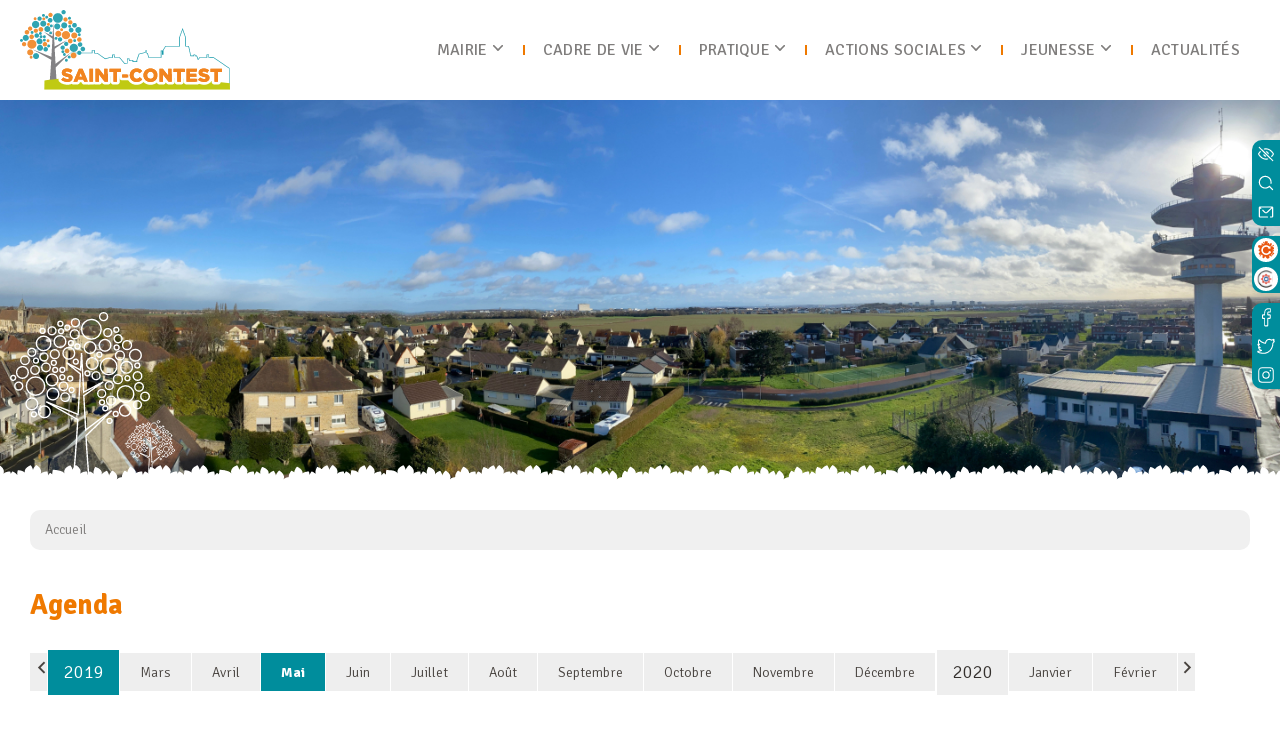

--- FILE ---
content_type: text/html; charset=ISO-8859-1
request_url: https://www.mairie-saint-contest.fr/web/agenda/index.php?mois=05&annee=2019
body_size: 5875
content:
<!DOCTYPE html>
<html lang="fr">
	<head>
		<meta http-equiv="Content-Type" content="text/html; charset=iso-8859-1"/>
		<meta name="viewport" content="width=device-width, initial-scale=1.0">
		<base href="https://www.mairie-saint-contest.fr/"/>
		<title>Agenda - Saint Contest - Site officiel de la commune</title>

		<link rel="apple-touch-icon" sizes="180x180" href="/apple-touch-icon.png">
		<link rel="icon" type="image/png" sizes="32x32" href="/favicon-32x32.png">
		<link rel="icon" type="image/png" sizes="16x16" href="/favicon-16x16.png">
		<link rel="manifest" href="/site.webmanifest">
		<link rel="mask-icon" href="/safari-pinned-tab.svg" color="#008D9C">
		<meta name="msapplication-TileColor" content="#FFFFFF">
		<meta name="theme-color" content="#008D9C">

		<!-- META -->
		<meta name="description" content="Site Officiel de la ville de St Contest" />
		<meta name="keywords" content="Mairie de Saint Contest" />
		
		<!-- FONT -->
		<link rel="preconnect" href="https://fonts.gstatic.com">
		<link href="https://fonts.googleapis.com/css2?family=Signika:wght@300;400;600;700&display=swap" rel="stylesheet">

		<!-- STYLE CSS -->
		<link href="/web/css/lightslider.min.css" rel="stylesheet" type="text/css">
		<link rel="stylesheet" href="/web/css/hc-offcanvas-nav.css" />
		<link rel="stylesheet" href="/web/css/layout.css" />
		<link rel="stylesheet" href="/web/css/stylebase.css?version=1.0" />
		<link rel="stylesheet" href="/web/css/style.css?version=1.0&d=2026012110" />
		<link rel="stylesheet" href="/web/css/main.css?version=1.0&d=2026012110" />
		<link rel="stylesheet" href="/web/css/agenda.css?version=1.0" />
		<link rel="stylesheet" href="/web/css/media.css?version=1.0&d=2026012110" />
		<link rel="stylesheet" href="/web/css/calendrier.css?version=1.0" />

		<!-- SCRIPT JS -->
		<!-- -->
		<script src="https://ajax.googleapis.com/ajax/libs/jquery/1.7.0/jquery.min.js"></script>
		<!-- -->
		<script src="/web/js/lightslider.min.js"></script>
		<script src="/web/js/hc-offcanvas-nav.js"></script>
		<script src="/web/js/script.js"></script>

		<!-- A HEBERGER SUR NOS SERVEURS, changer la variable "hebergementDomaine" dans toolbar.js -->
		<script src="https://rgpd.netconception.fr/confortPlus/js/toolbar.js" defer></script>
		<script src="/web/js/custom.js"></script>
		
		<!-- 
		<script src="https://ajax.googleapis.com/ajax/libs/jquery/1.7.0/jquery.min.js"></script>
		-->		
		
		<link rel="stylesheet" href="https://www.mairie-saint-contest.fr/web/css/colorbox.css" />
		<script src="https://www.mairie-saint-contest.fr/web/js/jquery.colorbox.js"></script>
		<link rel="stylesheet" type="text/css" href="https://www.mairie-saint-contest.fr/web/galerie/css/camera.css" />
		<script type='text/javascript' src='https://www.mairie-saint-contest.fr/web/galerie/js/jquery.mobile.customized.min.js'></script>
		<script type='text/javascript' src='https://www.mairie-saint-contest.fr/web/galerie/js/jquery.easing.1.3.js'></script> 
		<script type='text/javascript' src='https://www.mairie-saint-contest.fr/web/galerie/js/camera.min.js'></script>
		<script src="https://www.mairie-saint-contest.fr/web/galerie/galerie.js"></script> 
		<!-- -->
		
		
		
	</head>

	<!-- CLASSE SUR BODY POUR DETERMINER SI HOME OU PAGE 'home' ou 'page' -->
		<body class="page">
		<header id="main-header" class="layout" role="banner">
			<div class="topbar">
				<a href="/" title="Retour à l'accueil" class="branding">
					<img src="/web/images/assets/logo-header.svg" alt="Logo de Saint-Contest">
				</a>
								<nav class="main-nav" aria-label="Principal">
					<ul class="main-nav__list">
													<li class="main-nav__item">
								<a href="services.html"  class="main-nav__link">Mairie</a>
																	<ul class="main-lvl2-nav__list">
																			<li class="main-lvl2-nav__item">
											<a href="bulletin_municipal.html" class="main-lvl2-nav__link">Bulletin municipal</a>
																								<ul class="main-lvl3-nav__list">
																											<li class="main-lvl3-nav__item">
															<a href="https__we.tl_tzvreklitpe.html" class="main-lvl3-nav__link">Inauguration et Pavoisement de l'Eglise le 2 juin 2024</a>
														</li>
																												<li class="main-lvl3-nav__item">
															<a href="saintcontest_fete_noel2.html" class="main-lvl3-nav__link">Saint-Contest fête Noël</a>
														</li>
																												<li class="main-lvl3-nav__item">
															<a href="galerie_1000_ans_de_saintcontest.html" class="main-lvl3-nav__link">Galerie 1000 ans de Saint-Contest</a>
														</li>
																												<li class="main-lvl3-nav__item">
															<a href="saintcontest_sous_la_neige2.html" class="main-lvl3-nav__link">Saint-Contest sous la neige</a>
														</li>
																												<li class="main-lvl3-nav__item">
															<a href="villes_et_villages_ou_il_fait_bon_vivre.html" class="main-lvl3-nav__link">Villes et villages où il fait bon vivre</a>
														</li>
																												<li class="main-lvl3-nav__item">
															<a href="ceremonie_du_8_juin_2024.html" class="main-lvl3-nav__link">Cérémonie du 8 juin 2024</a>
														</li>
																											</ul>
																							</li>
																				<li class="main-lvl2-nav__item">
											<a href="services.html" class="main-lvl2-nav__link">Accueil : horaires - organismes divers permanences </a>
																					</li>
																				<li class="main-lvl2-nav__item">
											<a href="arretes_municipaux_.html" class="main-lvl2-nav__link">Arrêtés municipaux</a>
																					</li>
																				<li class="main-lvl2-nav__item">
											<a href="membres_des_commissions_permanentes_communales.html" class="main-lvl2-nav__link">Commissions permanentes</a>
																					</li>
																				<li class="main-lvl2-nav__item">
											<a href="comptes_rendus.html" class="main-lvl2-nav__link">Comptes rendus conseil municipal</a>
																					</li>
																				<li class="main-lvl2-nav__item">
											<a href="marches_publics_delegations_de_service_public_concessions.html" class="main-lvl2-nav__link">Marchés Publics / Délégations de service public / Concessions</a>
																					</li>
																				<li class="main-lvl2-nav__item">
											<a href="conseil_municipal_2020_2026.html" class="main-lvl2-nav__link">Équipe municipale</a>
																					</li>
																				<li class="main-lvl2-nav__item">
											<a href="insee_dossier_statistiques.html" class="main-lvl2-nav__link">Statistiques - Emplois - Caen Normandie</a>
																					</li>
																			</ul>
																</li>
														<li class="main-nav__item">
								<a href="infos_utiles.html"  class="main-nav__link">Cadre de vie</a>
																	<ul class="main-lvl2-nav__list">
																			<li class="main-lvl2-nav__item">
											<a href="infos_utiles.html" class="main-lvl2-nav__link">Infos utiles</a>
																								<ul class="main-lvl3-nav__list">
																											<li class="main-lvl3-nav__item">
															<a href="aides_financieres.html" class="main-lvl3-nav__link">Aides financières pour les élèves, parents d'enfants scolarisés en France </a>
														</li>
																												<li class="main-lvl3-nav__item">
															<a href="intercommunalite.html" class="main-lvl3-nav__link">Communauté urbaine Caen la mer</a>
														</li>
																												<li class="main-lvl3-nav__item">
															<a href="regles_de_vie.html" class="main-lvl3-nav__link">Règles de vie</a>
														</li>
																												<li class="main-lvl3-nav__item">
															<a href="eclairage_public2.html" class="main-lvl3-nav__link">Eclairage public</a>
														</li>
																												<li class="main-lvl3-nav__item">
															<a href="destruction_nids_de_guepes_et_frelons.html" class="main-lvl3-nav__link">Destruction nids de guêpes et de frelons</a>
														</li>
																												<li class="main-lvl3-nav__item">
															<a href="legislation_relative_aux_haies_et_arbres.html" class="main-lvl3-nav__link">Législation relative aux haies et arbres</a>
														</li>
																												<li class="main-lvl3-nav__item">
															<a href="participation_citoyenne2.html" class="main-lvl3-nav__link">Participation citoyenne</a>
														</li>
																												<li class="main-lvl3-nav__item">
															<a href="zero_pesticide2.html" class="main-lvl3-nav__link">Zéro pesticide</a>
														</li>
																												<li class="main-lvl3-nav__item">
															<a href="stop_pub3.html" class="main-lvl3-nav__link">Stop pub</a>
														</li>
																											</ul>
																							</li>
																				<li class="main-lvl2-nav__item">
											<a href="plan_detaille.html" class="main-lvl2-nav__link">Plan de la commune</a>
																					</li>
																				<li class="main-lvl2-nav__item">
											<a href="projet_amenagement_du_coeur_de_bourg_.html" class="main-lvl2-nav__link">Projets / Travaux</a>
																								<ul class="main-lvl3-nav__list">
																											<li class="main-lvl3-nav__item">
															<a href="zac_saintcontest_concertation.html" class="main-lvl3-nav__link">ZAC Saint-Contest concertation</a>
														</li>
																											</ul>
																							</li>
																				<li class="main-lvl2-nav__item">
											<a href="la_tour_tdf.html" class="main-lvl2-nav__link">Urbanisme</a>
																								<ul class="main-lvl3-nav__list">
																											<li class="main-lvl3-nav__item">
															<a href="instruction_des_dossiers_d_urbanisme.html" class="main-lvl3-nav__link">Instruction des dossiers d'urbanisme</a>
														</li>
																												<li class="main-lvl3-nav__item">
															<a href="cadastre2.html" class="main-lvl3-nav__link">Cadastre</a>
														</li>
																												<li class="main-lvl3-nav__item">
															<a href="la_tour_tdf.html" class="main-lvl3-nav__link">La tour tdf</a>
														</li>
																												<li class="main-lvl3-nav__item">
															<a href="p.l.u..html" class="main-lvl3-nav__link">PLU</a>
														</li>
																											</ul>
																							</li>
																				<li class="main-lvl2-nav__item">
											<a href="zones_d_activites.html" class="main-lvl2-nav__link">Zones d’activités</a>
																					</li>
																			</ul>
																</li>
														<li class="main-nav__item">
								<a href="commerces.html"  class="main-nav__link">Pratique</a>
																	<ul class="main-lvl2-nav__list">
																			<li class="main-lvl2-nav__item">
											<a href="associations.html" class="main-lvl2-nav__link">Associations</a>
																					</li>
																				<li class="main-lvl2-nav__item">
											<a href="commerces.html" class="main-lvl2-nav__link">Commerces</a>
																								<ul class="main-lvl3-nav__list">
																											<li class="main-lvl3-nav__item">
															<a href="marches3.html" class="main-lvl3-nav__link">Marchés</a>
														</li>
																											</ul>
																							</li>
																				<li class="main-lvl2-nav__item">
											<a href="communication.html" class="main-lvl2-nav__link">Communication</a>
																								<ul class="main-lvl3-nav__list">
																											<li class="main-lvl3-nav__item">
															<a href="citykomi.html" class="main-lvl3-nav__link">Citykomi</a>
														</li>
																												<li class="main-lvl3-nav__item">
															<a href="reglement_jeux_concours_facebook.html" class="main-lvl3-nav__link">Règlement jeux concours facebook</a>
														</li>
																											</ul>
																							</li>
																				<li class="main-lvl2-nav__item">
											<a href="dechets_menagers.html" class="main-lvl2-nav__link">Déchets - propreté</a>
																					</li>
																				<li class="main-lvl2-nav__item">
											<a href="demarches_administratives.html" class="main-lvl2-nav__link">Démarches administratives</a>
																								<ul class="main-lvl3-nav__list">
																											<li class="main-lvl3-nav__item">
															<a href="demarches_en_ligne.html" class="main-lvl3-nav__link">Démarches administratives en ligne</a>
														</li>
																												<li class="main-lvl3-nav__item">
															<a href="operation_tranquillite_vacances8.html" class="main-lvl3-nav__link">Opération tranquillité vacances</a>
														</li>
																												<li class="main-lvl3-nav__item">
															<a href="parcours_de_citoyennete.html" class="main-lvl3-nav__link">Parcours de citoyenneté (recensement 16 ans)</a>
														</li>
																												<li class="main-lvl3-nav__item">
															<a href="logement.html" class="main-lvl3-nav__link">Logement  et aides</a>
														</li>
																												<li class="main-lvl3-nav__item">
															<a href="document_dinformation_communal_sue_les_risques_majeurs_2025.html" class="main-lvl3-nav__link">Document D'Information Communal sue les Risques Majeurs 2025</a>
														</li>
																											</ul>
																							</li>
																				<li class="main-lvl2-nav__item">
											<a href="salles_municipales.html" class="main-lvl2-nav__link">Salle municipale</a>
																					</li>
																				<li class="main-lvl2-nav__item">
											<a href="transports_en_commun.html" class="main-lvl2-nav__link">Transports</a>
																					</li>
																				<li class="main-lvl2-nav__item">
											<a href="numeros_utiles.html" class="main-lvl2-nav__link">Numéros utiles</a>
																					</li>
																			</ul>
																</li>
														<li class="main-nav__item">
								<a href="actions_sociales.html"  class="main-nav__link">Actions sociales</a>
																	<ul class="main-lvl2-nav__list">
																			<li class="main-lvl2-nav__item">
											<a href="seniors.html" class="main-lvl2-nav__link">Séniors</a>
																								<ul class="main-lvl3-nav__list">
																											<li class="main-lvl3-nav__item">
															<a href="https://www.calvados.fr/clic" target="_blank" class="main-lvl3-nav__link">CLIC</a>
														</li>
																											</ul>
																							</li>
																				<li class="main-lvl2-nav__item">
											<a href="ccas_centre_communal_d_action_sociale.html" class="main-lvl2-nav__link">CCAS, Centre Communal d'Action Sociale</a>
																					</li>
																			</ul>
																</li>
														<li class="main-nav__item">
								<a href="presentation_des_ecoles.html"  class="main-nav__link">Jeunesse</a>
																	<ul class="main-lvl2-nav__list">
																			<li class="main-lvl2-nav__item">
											<a href="creche_la_farandole.html" class="main-lvl2-nav__link">Petite enfance</a>
																								<ul class="main-lvl3-nav__list">
																											<li class="main-lvl3-nav__item">
															<a href="creche_la_farandole.html" class="main-lvl3-nav__link">Crèche La Farandole</a>
														</li>
																												<li class="main-lvl3-nav__item">
															<a href="relais_petite_enfance.html" class="main-lvl3-nav__link">Relais Petite Enfance Arc-en-Ciel</a>
														</li>
																											</ul>
																							</li>
																				<li class="main-lvl2-nav__item">
											<a href="presentation_des_ecoles.html" class="main-lvl2-nav__link">Enfance</a>
																								<ul class="main-lvl3-nav__list">
																											<li class="main-lvl3-nav__item">
															<a href="cantine_scolaire.html" class="main-lvl3-nav__link">Restauration scolaire</a>
														</li>
																												<li class="main-lvl3-nav__item">
															<a href="presentation_des_ecoles.html" class="main-lvl3-nav__link">Écoles</a>
														</li>
																												<li class="main-lvl3-nav__item">
															<a href="garderie_periscolaire.html" class="main-lvl3-nav__link">Garderie périscolaire</a>
														</li>
																												<li class="main-lvl3-nav__item">
															<a href="projet_educatif_local.html" class="main-lvl3-nav__link">Projet Educatif local</a>
														</li>
																											</ul>
																							</li>
																				<li class="main-lvl2-nav__item">
											<a href="college2.html" class="main-lvl2-nav__link">Jeunesse</a>
																								<ul class="main-lvl3-nav__list">
																											<li class="main-lvl3-nav__item">
															<a href="college2.html" class="main-lvl3-nav__link">Collège</a>
														</li>
																												<li class="main-lvl3-nav__item">
															<a href="centre_de_loisirs.html" class="main-lvl3-nav__link">Centre de loisirs</a>
														</li>
																												<li class="main-lvl3-nav__item">
															<a href="local_jeunes_home.html" class="main-lvl3-nav__link">Local Jeunes @thome</a>
														</li>
																											</ul>
																							</li>
																			</ul>
																</li>
														<li class="main-nav__item">
								<a href="actualites.html"  class="main-nav__link">Actualités</a>
															</li>
												</ul>
				</nav>
				<button class="button-menu-resp" title="Ouvrir le menu" aria-label="Ouvrir le menu">
					<span></span>
				</button>
			</div>
									
						<div class="header-bandeau">
							<div>
								<picture>
									<source media="(max-width: 360px)" srcset="/web/images/bandeau-01-360.jpg">
									<source media="(max-width: 650px)" srcset="/web/images/bandeau-01-650.jpg">
									<source media="(max-width: 1110px)" srcset="/web/images/bandeau-01-1110.jpg">
									<source media="(max-width: 1440px)" srcset="/web/images/bandeau-01-1440.jpg">
									<source srcset="/web/images/bandeau-01-1920.jpg">
									<img src="/web/images/bandeau-01-360.jpg" alt="Description de la photo du bandeau">
								</picture>
							</div>
						</div>
									<div class="tools-side">
					<ul class="tools-side__action">
						<li>
							<button id="trigger-accessibility">
								<span class="tooltip">Orange Confort +</span>
								<img src="/web/images/assets/icon-accessibility.svg" alt="Icone Accessibilité">
							</button>
						</li>
						<li>
							<a href="/">
								<span class="tooltip">Rechercher</span>
								<img src="/web/images/assets/icon-recherche.svg" alt="Icone Recherche">
							</a>
						</li>
						<li>
							<a href="/nous_contacter.html">
								<span class="tooltip">Contact</span>
								<img src="/web/images/assets/icon-contact.svg" alt="Icone Contact">
							</a>
						</li>
					</ul>
					<ul class="tools-side__extern">
						<li>
							<a href="/citykomi.html" rel="noopener">
								<span class="tooltip">Citykomi</span>
								<img src="/web/images/assets/icon-citykomi.svg" alt="Icone Citykomi">
							</a>
						</li>
						<li>
							<a href="/cofonder3.html" rel="noopener">
								<span class="tooltip">Cofonder</span>
								<img src="/web/images/assets/icon-citoyen.svg" alt="Icone Cofonder">
							</a>
						</li>
					</ul>
					<ul class="tools-side__rs">
						<li>
							<a href="https://www.facebook.com/pages/Saint-Contest/925477294133026" target="_blank" rel="noopener">
								<span class="tooltip">Facebook</span>
								<img src="/web/images/assets/rs-facebook.svg" alt="Icone Facebook">
							</a>
						</li>
						<li>
							<a href="https://twitter.com/SaintContest" target="_blank" rel="noopener">
								<span class="tooltip">Twitter</span>
								<img src="/web/images/assets/rs-twitter.svg" alt="Icone Twitter">
							</a>
						</li>
						<li>
							<a href="https://www.instagram.com/saintcontest/" target="_blank" rel="noopener">
								<span class="tooltip">Instagram</span>
								<img src="/web/images/assets/rs-instagram.svg" alt="Icone Instagram">
							</a>
						</li>
					</ul>
				</div>
						
		</header>

		<main role="main">
			<div class="container">
				<div class="content">
				
									<nav id="breadcrumb" aria-label="breadcrumb">
						<ol class="breadcrumb__list" itemscope="" itemtype="http://schema.org/BreadcrumbList">
							<li class="breadcrumb__item">
								<a href="/" class="">Accueil</a>
							</li>
							
						</ol>
					</nav>					<section class="content-page">
						<div class="netc-editor">
							<h1>Agenda</h1>
							<div id="background_chronologie">
		<div >
		<div class="fleche_chronologie"><a href="https://www.mairie-saint-contest.fr/web/agenda/index.php?mois=4&annee=2019"><img src="https://www.mairie-saint-contest.fr/web/images/fleche_gauche_chronologie.png" /></a></div>
		<a class='annee_chronologie annee_chronologie_actif' href='https://www.mairie-saint-contest.fr/web/agenda/index.php?mois=01&annee=2019'>2019</a><a class='mois_chronologie ' href='https://www.mairie-saint-contest.fr/web/agenda/index.php?mois=03&annee=2019'>Mars</a><a class='mois_chronologie ' href='https://www.mairie-saint-contest.fr/web/agenda/index.php?mois=04&annee=2019'>Avril</a><a class='mois_chronologie mois_actif' href='https://www.mairie-saint-contest.fr/web/agenda/index.php?mois=05&annee=2019'>Mai</a><a class='mois_chronologie ' href='https://www.mairie-saint-contest.fr/web/agenda/index.php?mois=06&annee=2019'>Juin</a><a class='mois_chronologie ' href='https://www.mairie-saint-contest.fr/web/agenda/index.php?mois=07&annee=2019'>Juillet</a><a class='mois_chronologie ' href='https://www.mairie-saint-contest.fr/web/agenda/index.php?mois=08&annee=2019'>Ao&ucirc;t</a><a class='mois_chronologie ' href='https://www.mairie-saint-contest.fr/web/agenda/index.php?mois=09&annee=2019'>Septembre</a><a class='mois_chronologie ' href='https://www.mairie-saint-contest.fr/web/agenda/index.php?mois=10&annee=2019'>Octobre</a><a class='mois_chronologie ' href='https://www.mairie-saint-contest.fr/web/agenda/index.php?mois=11&annee=2019'>Novembre</a><a class='mois_chronologie ' href='https://www.mairie-saint-contest.fr/web/agenda/index.php?mois=12&annee=2019'>D&eacute;cembre</a><a class='annee_chronologie' href='https://www.mairie-saint-contest.fr/web/agenda/index.php?mois=01&annee=2020'>2020</a><a class='mois_chronologie ' href='https://www.mairie-saint-contest.fr/web/agenda/index.php?mois=01&annee=2020'>Janvier</a><a class='mois_chronologie ' href='https://www.mairie-saint-contest.fr/web/agenda/index.php?mois=02&annee=2020'>F&eacute;vrier</a>		<div class="fleche_chronologie"><a href="https://www.mairie-saint-contest.fr/web/agenda/index.php?mois=6&annee=2019"><img src="https://www.mairie-saint-contest.fr/web/images/fleche_droite_chronologie.png" style="margin-left:5px;"/></a></div>		
		<div class="spacer"></div>
	</div>	
	<div class="spacer"></div>	
</div>
<div class="spacer"></div>
<h2>Mai 2019</h2>
<a name="event_342"></a>
<div class="item_calendar">
  
  <div class="item_calendar_jour">
    Dimanche 12 mai 2019  </div>
  <div class="item_calendar_content">
    <a name="342"></a>    
    <h3>Vides-greniers au centre Bourg</h3>    
    			<!--<div class="item_calendar_date">Le 12 mai 2019</div>-->
		      
    <div class="item_calendar_texte"></div>  
  </div>
  <div style="border-top:1px solid #ededed;margin-top:10px;margin-bottom:10px;"></div>
  <div class="spacer"></div>
</div>
<a name="event_332"></a>
<div class="item_calendar">
  
  <div class="item_calendar_jour">
    Jeudi 16 mai 2019  </div>
  <div class="item_calendar_content">
    <a name="332"></a>    
    <h3>Collecte des encombrants</h3>    
    			<!--<div class="item_calendar_date">Le 16 mai 2019</div>-->
		      
    <div class="item_calendar_texte"></div>  
  </div>
  <div style="border-top:1px solid #ededed;margin-top:10px;margin-bottom:10px;"></div>
  <div class="spacer"></div>
</div>
<a name="event_343"></a>
<div class="item_calendar">
  
  <div class="item_calendar_jour">
    Samedi 18 mai 2019  </div>
  <div class="item_calendar_content">
    <a name="343"></a>    
    <h3>Visite atelier Yvonne Guégan à 11 h</h3>    
    			<!--<div class="item_calendar_date">Le 18 mai 2019</div>-->
		      
    <div class="item_calendar_texte"></div>  
  </div>
  <div style="border-top:1px solid #ededed;margin-top:10px;margin-bottom:10px;"></div>
  <div class="spacer"></div>
</div>
<a name="event_340"></a>
<div class="item_calendar">
  
  <div class="item_calendar_jour">
    Dimanche 19 mai 2019  </div>
  <div class="item_calendar_content">
    <a name="340"></a>    
    <h3>Nettoyons notre commune avec l'APE</h3>    
    			<!--<div class="item_calendar_date">Le 19 mai 2019</div>-->
		      
    <div class="item_calendar_texte">Rendez-vous à 10 h 30 devant la salle Jacques Prévert à la Clé des Champs</div>  
  </div>
  <div style="border-top:1px solid #ededed;margin-top:10px;margin-bottom:10px;"></div>
  <div class="spacer"></div>
</div>
<a name="event_344"></a>
<div class="item_calendar">
  
  <div class="item_calendar_jour">
    Samedi 25 mai 2019  </div>
  <div class="item_calendar_content">
    <a name="344"></a>    
    <h3>Voyage des séniors au Havre</h3>    
    			<!--<div class="item_calendar_date">Le 25 mai 2019</div>-->
		      
    <div class="item_calendar_texte"></div>  
  </div>
  <div style="border-top:1px solid #ededed;margin-top:10px;margin-bottom:10px;"></div>
  <div class="spacer"></div>
</div>
<a name="event_327"></a>
<div class="item_calendar">
  
  <div class="item_calendar_jour">
    Dimanche 26 mai 2019  </div>
  <div class="item_calendar_content">
    <a name="327"></a>    
    <h3>Elections européennes</h3>    
    			<!--<div class="item_calendar_date">Le 26 mai 2019</div>-->
		      
    <div class="item_calendar_texte"></div>  
  </div>
  <div style="border-top:1px solid #ededed;margin-top:10px;margin-bottom:10px;"></div>
  <div class="spacer"></div>
</div>
<a name="event_339"></a>
<div class="item_calendar">
  
  <div class="item_calendar_jour">
    Vendredi 31 mai 2019  </div>
  <div class="item_calendar_content">
    <a name="339"></a>    
    <h3>Fermeture exceptionnelle de la Mairie</h3>    
    			<!--<div class="item_calendar_date">Le 31 mai 2019</div>-->
		      
    <div class="item_calendar_texte"></div>  
  </div>
  <div style="border-top:1px solid #ededed;margin-top:10px;margin-bottom:10px;"></div>
  <div class="spacer"></div>
</div>
							</div>
				</section>
							</div>
			</div>
		</main>
				<div class="acces-rapides">
			<ul class="acces-rapides__list">
										<li class="acces-rapides__item">
							<a href="/demarches_en_ligne.html" target="" class="acces-rapides__link">
								<span class="icon"><img src="/upload/lien/icon-demarches_1_.svg" alt="Démarches"></span>
								<span class="label">Démarches</span>
							</a>
						</li>						
											<li class="acces-rapides__item">
							<a href="/bulletin_municipal.html" target="" class="acces-rapides__link">
								<span class="icon"><img src="/upload/lien/icon-documents_1_.svg" alt="Documents"></span>
								<span class="label">Documents</span>
							</a>
						</li>						
											<li class="acces-rapides__item">
							<a href="/web/agenda/" target="" class="acces-rapides__link">
								<span class="icon"><img src="/upload/lien/icon-agenda_1_.svg" alt="Agenda"></span>
								<span class="label">Agenda</span>
							</a>
						</li>						
											<li class="acces-rapides__item">
							<a href="/actualites.html" target="" class="acces-rapides__link">
								<span class="icon"><img src="/upload/lien/icon-actualites_1_.svg" alt="Actualités"></span>
								<span class="label">Actualités</span>
							</a>
						</li>						
											<li class="acces-rapides__item">
							<a href="/numeros_utiles.html" target="" class="acces-rapides__link">
								<span class="icon"><img src="/upload/lien/icon-infos_1_.svg" alt="Infos utiles"></span>
								<span class="label">Infos utiles</span>
							</a>
						</li>						
											<li class="acces-rapides__item">
							<a href="/dechets_menagers.html" target="" class="acces-rapides__link">
								<span class="icon"><img src="/upload/lien/icon-dechets_1_.svg" alt="Déchets"></span>
								<span class="label">Déchets</span>
							</a>
						</li>						
											<li class="acces-rapides__item">
							<a href="/plan_de_ville.html" target="" class="acces-rapides__link">
								<span class="icon"><img src="/upload/lien/icon-plan_1_.svg" alt="Plan interactif"></span>
								<span class="label">Plan interactif</span>
							</a>
						</li>						
								</ul>
		</div>
		
		<footer class="layout">
			<div class="container">
				<section class="newsletter">
					<form action="web/newsletter/abonnement_actions.php" name="abonnenewsletterForm" onsubmit="return validateRequiredForm(this);" method="post" enctype="multipart/form-data">    
						<label for="newsletter-address">
							<span>Soyez informés</span>
							<span>Nouveaux arrivants, un cadeau de bienvenue vous attend</span>
						</label>
						<div class="champs">
							<input type="hidden" name="mode" value="add">
							<input type="email" name="email" id="newsletter-address" placeholder="Votre adresse email" tabindex="-1" autocomplete="on" required="">
							<input type="submit" id="btn-newsletter-submit" value="Incrivez-vous ici" aria-label="valider" title="Abonnez-vous pour recevoir les derniÃ¨res news de Saint-Contest par email">
						</div>
					</form>
				</section>
				<section class="footer-infos">
					<div class="footer-adresse">
						<address>
							<p class="label">Mairie de Saint-Contest</p>
							<p>Place de la Mairie<br>
							14280 Saint-Contest</p>
						</address>
					</div>
					<div class="footer-links">
						<a href="tel:+33231445614" >Tél. 02 31 44 56 14</a>
						<a href="/nous_contacter.html">Contact par mail</a>
						<a href="/services.html" class="link-vert">Horaires d'ouverture</a>
						<a href="/plan_de_ville.html" class="link-vert">Plan interactif</a>
					</div>
					<div class="footer-rs">
						<a href="https://www.facebook.com/pages/Saint-Contest/925477294133026" title="Suivez-nous sur Facebook !" target="_blank" rel="noopener"><img src="/web/images/assets/rs-facebook-footer.svg" alt="Icone Facebook"></a>
						<a href="https://twitter.com/SaintContest" title="Suivez-nous sur Twitter !" target="_blank" rel="noopener"><img src="/web/images/assets/rs-twitter-footer.svg" alt="Icone Twitter"></a>
						<a href="https://www.instagram.com/saintcontest/" title="Suivez-nous sur Instagram !" target="_blank" rel="noopener"><img src="/web/images/assets/rs-instagram-footer.svg" alt="Icone Instagram"></a>
						<a href="/citykomi.html" title="Retrouvez-nous sur Citykomi !" target="_blank" rel="noopener"><img src="/web/images/assets/rs-citykomi-footer.svg" alt="Icone Citykomy"></a>
					</div>
				</section>
			</div>
			<div class="bottom-bar">
				<div class="container">
					<p><a href="/mentions_legales.html">Mentions légales</a> - <a href="/plan_du_site.html">Plan du site</a> - <a href="/contact.html">Contact</a></p>
					<p><a href="https://www.net-conception.com" target="_blank" rel="noopener">Création & Hébergement : Net-Conception.com</a></p>
				</div>
			</div>
			
		</footer>
		<script type="text/javascript">
			makeDivModulesIncludes();
		</script>
		<script type="text/javascript">
			$(document).ready(function(){				
				$(".zoomImage").colorbox({rel:'galerie_photo'});				
				loadGaleries();
			});
		</script>
		<script src="//rgpd.netconception.fr/api/embed" id="__rgpdwidget" data-clientid="d67d8ab4f4c10bf22aa353e27879133c" data-langue="fr" ></script>
	</body>
</html>


--- FILE ---
content_type: text/css
request_url: https://www.mairie-saint-contest.fr/web/css/layout.css
body_size: 1560
content:
/** styles de base **/ 
/*les styles de base pour td, p, a sont dans stylebase.css*/ 
body {
	margin: 0px;
	background:#FFFFFF;
	}

.spacer
{
	clear: both;
	display: block;
}

.mobile_element {
  display:none;
}
.standard_element {

}

.divEmbedGalerie {
  margin:auto;

} 
	
a.lienlire {
    color: #143d6b;
    text-decoration: underline;
}
a.lienlire:hover {
    color: #EB7E31;
    text-decoration: underline;
}
a.lienconsulter {
    color: #143d6b;
    text-decoration: none;
}
a.lienconsulter:hover {
    color: #EB7E31;
    text-decoration: none;
}


.titreHaut {
    color:#7B7E93;
    font-weight:bold;
    font-size:12px;
}



.menuHaut {
    color: #7B7E93;
    text-decoration: underline;
}
.menuHaut:hover {
    color: #FF9900;
    text-decoration: underline;
}


hr {
    color: #a7a7a7;
    text-align:center;
    width: 75%;
    size:1px;
}

/**menu**/
.menu0 {
    background: #7B242D;
    color: #FFFFFF;
    font-weight:bold;
    font-size:12px;
    display:block;
    padding:2px;

}
.menu0_actif {
    background: #ff9900;
    color: #FFFFFF;
    font-weight:bold;
    font-size:12px;
    display:block;
    padding:2px;

}
.menu1 {
    color: #7B242D;
    font-size:12px;
    display:block;
    padding:2px;
    margin-left:12px;

}
.menu1_actif {
    color: #ff9900;
    font-size:12px;
    display:block;
    padding:2px;
    margin-left:12px;
}


.link_menu0 {
    color: #FFFFFF;    
}
.link_menu0:hover {
    color: #EFC7CB;    
}
.link_menu0Actif {
    color: #FFFFFF;
}
.link_menu0Actif:hover {
    color: #FFFFFF;
}

/**item 1 **/
.item1 {
    background: #FFFFFF;
    color: #333366;
    font-weight:bold;
    width:182px;
    height: 20px;
    font-size:11px;
    border:1px solid #333366;
}
.itemActif1 {
    background: #FFFFFF;
    color: #C84855;
    width:182px;
    height:20px;
    font-weight:bold;
    font-size:11px;
    border:1px solid #C84855;
}
.link_menu1 {
    color: #333366;    
}
.link_menu1:hover {
    color: #C84855;    
}
.link_menu1Actif {
    color: #C84855;
}
.link_menu1Actif:hover {
    color: #B33542;
}

/** plan du site **/
.pds_itemActif0 {
    color: #000000;
    width:182px;
    height:24px;
    font-weight:bold;
    font-size:13px;

}
.pds_link_menu0Actif {
    color: #000000;
}
.pds_itemActif1 {
    color: #333333;
    width:182px;
    height:24px;
    font-weight:bold;
    font-size:12px;
    padding: 0px 0px 0px 10px;

}
.pds_link_menu1Actif {
    color: #465661;
}
.pds_itemActif2 {

    color: #C84855;
    width:182px;
    height:24px;
    font-weight:bold;
    font-size:11px;
    padding: 0px 0px 0px 20px;

}
.pds_link_menu2Actif {
    color: #C84855;
}



/*test*/
.test {
background-repeat:no-repeat;
background-position:left;
background-image:url(images/puces/puceBleue.gif);
padding-left:10px;
}

.hrSeparateur {
    color: #a7a7a7;
    text-align:center;
    width: 400px;
    size:1px;
}

/* special ancre */
.divanchor {
    background-image: url(images/anchor.gif);
}


/*
special modules integrées
*/
.div_module_include {
  display: block;
}

.titre_element {
  font-weight:bold;
}
.texte_element {
  text-align:justify;
}


/**forms**/
input, textarea, select, .saisie {
  border:1px solid #777777;
  color: #000000;
  background-color: #ffffff;
  font-size:11px;
  font-family: Arial;
}

input.inputSubmit {
  border:0px;
  font-family: Arial;
  font-size:12px;
  background-color:#233D69;
  color: #FFFFFF;
  font-weight:bold;
  cursor:pointer;
	background:url(../images/background_h1.png);
	text-align:center;	
	padding:5px 15px 5px 15px;
}
input.inputSubmit:hover {
  background-color:#008681;
    background: url(../images/background_sous-menu.png);
}

input[type=radio] {
  border:0px;
  background:none;
}
input[type=checkbox] {
  border:0px;
  background:none;
}
.formInputSubmit
{
	text-align: center;
}


/* div d'alerte */
#div_alerte_fond {
  position:absolute;
  top:0px;
  margin: 0px;
  background-color : #000000;
  width: 100%;
  height: 100%;
  
   filter:alpha(opacity=70);
   -moz-opacity:0.7;
   opacity: 0.7;
  
}

#div_alerte {
  position:absolute;
  top:50%;
  left:50%;
  margin: 0px;
  margin-top:-200px;
  margin-left:-400px;
  height: 400px;
  width: 800px;
  background-color : #ffffff;
  border: 5px solid #CDE000;
  overflow-y: scroll;
  
}

#div_alerte_message {
  position:relative;
  text-align:justify;
  display:block;
  width:100%;
  height:100%;
}
#div_alerte_fermer {
  position:absolute;
  top:50%;
  left:50%;
  margin: 0px;
  margin-top:-200px;
  margin-left:410px;
  width:20px;
  height:20px;
  text-align:center;
}

/* autres..*/

h2.cheminDeFer {
    font-size: 12px;
}


/*special champ à ignorer pour contrer les robots*/
.mon_champ {
  display:none;
}

/*
erreur SQL
*/
.sql_error {
  padding:10px;
  margin:10px;
  background-color:#eeeeee;
  color:#aa0000;
}






#formulaireRecherche input{
	padding:5px;
	border:1px solid #00B2C7;
	color:#00B2C7;
}

#formulaire{
	border:0px solid #00B2C7;
	padding:5px;
	margin:auto;
	max-width:600px;
}

.formChamp
{
	margin-bottom: 5px;
}

.formIntituleChamp
{
	background: #00B2C7;
	padding:5px;
	color:#ffffff!important;
	font-weight:bold;
	float: left;
	width: 200px;
	margin-right: 15px;
}

.formInputChamp
{
	float: left;
}

.formInputChamp input, .formInputChamp textarea {
	padding:5px;
	border:1px solid #00B2C7;
	color:#00B2C7;
}


--- FILE ---
content_type: text/css
request_url: https://www.mairie-saint-contest.fr/web/css/stylebase.css?version=1.0
body_size: 1078
content:
/** styles de base **/ 
/** utilisés par le site & l'editeur ! **/ 
body,td,th,p,div{
	/*
	font-family: Arial, sans-serif;
	font-size: 11px;
	color: #000000;
	/**/
}

.couleur_bleue{
	color:#00b2c7;
	text-decoration:none;
}

.couleur_rose{
	color:#f1327f;
	text-decoration:none;
}

.fond_violet{
	background-color:#ebc2fe;
}

.fond_jaune{
	background-color:#fbd39a;
}

.fond_bleu{
	background-color:#97e2eb;
}

.fond_rose{
	background-color:#feabab;
}

.fond_vert{
	background-color:#c5e8a3;
}

.fond_blanc{
	background-color:#ffffff;
}

.fond_gris_fonce, .fond_gris_fonce p, .fond_gris_fonce div{
	background-color:#4d4d4d !important;
	color:#ffffff !important;
}



.fond_gris, .fond_gris p, .fond_gris div, .fond_gris_clair, .fond_gris_clair p, .fond_gris_clair div{
	font-size: clamp(1.4rem, 1.1vw, 1.8rem) !important;
	color: #4d4d4d  !important;    
}
.fond_gris_fonce, .fond_gris_fonce p, .fond_gris_fonce div{
	font-size: clamp(1.4rem, 1.1vw, 1.8rem) !important;
	color: #ffffff !important; 
}

.fond_gris{
	background-color:#E6E6E6 !important;
}

.fond_gris_clair{
	background-color:#f4f4f4 !important;
}



div.spacer{
	clear: both;
    margin:0px;
    padding:0px;
}


textarea {
    overflow: auto;
}

/*
  styles pour les tableaux
  dispo dans tinymce > Format et plugin tinymce > Table notamment
*/

/* grille : bords sur toutes les cases */
table.table_grille {

}
 table.table_grille td {
  border:1px solid #999;
 }

/* listing : bords bas */ 
table.table_listing {
  
}
 table.table_listing td {
  border-bottom:1px solid #999;
 }
 
 
/* liens */
a.lien_telecharger, div.lien_telecharger {

    width:60px;
    margin-top:5px;
    background-color: #83cde0;
    color:#fff;
    padding:4px;
    padding-left:24px;
    padding-right:6px;

    text-decoration: none;
    
    background-image:url('../../upload/puces/fleche_bas.png');
    background-repeat:no-repeat;
    background-position:2px 1px;
    
    border-bottom:2px solid #118fb5;
}
a.lien_telecharger:hover, div.lien_telecharger:hover {
    color:#000;
    background-color: #cfe9f0;
    text-decoration: none;
    background-image:url('../../upload/puces/fleche_bas_on.png');
}

a.lien_feuilleter, div.lien_feuilleter {

    width:60px;    
    margin-top:5px;
    background-color: #83cde0;
    color:#fff;
    padding:4px;
    padding-left:24px;
    padding-right:6px;

    text-decoration: none;
    
    background-image:url('../../upload/puces/feuilleter.png');
    background-repeat:no-repeat;
    background-position:2px 1px;
    
    border-bottom:2px solid #118fb5;
}

a.lien_feuilleter:hover, div.lien_feuilleter:hover {
    color:#000;
    background-color: #cfe9f0;
    text-decoration: none;
    background-image:url('../../upload/puces/feuilleter_on.png');
} 
 
/*
STYLES UTILISES PAR EDITEUR
NE PAS SUPPRIMER !!
*/

/** divs plugins **/
div.divplugin {
	font-size: 13px;
	line-height: 16px;
	height: 16px;
	display:block;
	color:#000;
	text-decoration: none;
	font-weight: bold;
	border: 1px dotted #a7a7a7;
	background-color: transparent;
	background: url(../web/images/spacer.gif);
}

.backtop {
        float:left;
        width:100%;
        text-align:right;
}

.image_pleine_page img{
	width:100% !important;
	max-width:100% !important;
	height: auto;
}


--- FILE ---
content_type: text/css
request_url: https://www.mairie-saint-contest.fr/web/css/style.css?version=1.0&d=2026012110
body_size: 3996
content:
@import url(https://fonts.googleapis.com/css?family=Source+Sans+Pro:200,300,400,600,700);


.content-page .numero_utile, .content-page .numero_utile *{
	line-height: 1.4!important;	
}


#r1, #r2, .shadow, center, #outerCircleText {
	display: none!important;
}

#accueil_infos_texte p,#accueil_infos_texte h1,#accueil_infos_texte h2,#accueil_infos_texte h3 ,#accueil_infos_texte h4{
	margin:08px 0px 04px 0px !important;
}
#accueil_infos_texte p{
	margin:0px !important;
	padding:0px !important;
}

.insc_newsletter{
	padding-top:15px;
	padding-left:250px;
	margin:auto;
}

.lienCarte{	
	background:url(../images/carte.png) no-repeat 0px 0px;
	padding-top:3px;
	padding-bottom:3px;
	padding-left:25px;
	height:20px;
	color:#00b2c7;
	font-weight:bold;
	/*border:1px solid #ff0000;**/
}

.soustitre{
	/*color:#cf276b;*/
	color:#000000;
	font-weight:bold;
	/*font-style:italic;*/
}


.commentaire{
	text-decoration:underline;
	font-style:italic;
	clear:both;
}

.actu_date{
	font-weight:bold;
	color:#cf276b;
	margin-bottom:5px;
}

.mobile{
	display:none;
}

.non_mobile{
	display:;
}


.carte{
	float:right;
	margin-left:10px;
}

.numero_utile{
	background-color:#E6E6E6;
	min-height:15px;
	margin:0px 5px 5px 5px;
	padding:10px 10px 10px 10px;
	float:left;
}

#background_chronologie{
	margin:auto;
	/*border:1px solid #ff0000;*/
	text-align:center;
	/*min-height:44px;*/
	/*background:url(../images/background_chronologie.png) repeat-x;*/
}

.fleche_chronologie{
	padding-top:16px;
	height:28px;
	width:17px;
	display:block;
	float:left;	
	background:url(../images/background_chronologie.png) repeat-x;
}
.annee_chronologie,.annee_chronologie_actif{
	width:73px;
	height:32px;
	background-color:#eeeeee;
	border-right:1px solid #FFF;
	border-left:1px solid #FFF;
	/*border:1px solid #35312E;*/
	text-align:center;
	font-size:18px;
	color:#35312E;
	display:block;
	float:left;
	padding-top:12px;
}
.annee_chronologie:hover,.annee_chronologie_actif:hover{
	height:34px;
	font-size:18px;
	padding-top:10px;
	color:#00B2C7;
	
}

.annee_chronologie_actif{
	background-color:#00B2C7;
	color:#ffffff;
}
.annee_chronologie_actif:hover{
	color:#ffffff;
	
}

.mois_chronologie{
	padding:14px 9px 0px 8px;
	color:#494440;
	font-size:12px;
	border-right:1px solid #fff;
	height:30px;
	float:left;
	background:url(../images/background_chronologie.png) repeat-x;
}
.mois_chronologie:hover{
	color:#aaaaaa;
}
.mois_actif{
	color:#FFF;
	font-weight:bold;
	background:url(../images/background_chronologie_actif2.png) repeat-x;
}

/*
.accueil_raccourcis span, #accueil_raccourcis span{
	display:block;
}

.slides li {	
	list-style:none;
	margin:0px;
	padding:0px;
}
.pager {	
	display:none;
}

body {
	position: relative;
	z-index: 1;
	margin:0px;
	padding:0px;
	height:100%;
	background-color: #e6e6e6;
	background-image: url('../images/grass-pattern.svg');
	background-position: bottom center;
	background-repeat: repeat-x;
}
html::after {
	content: '';
	position: absolute;
	z-index: 0;
    bottom: 0;
    right: 10px;
    display: block;
    width: 200px;
    height: 211px;
    background-position: bottom center;
    background-size: contain;
}

html { 
	position: relative;
	height:auto;
	min-height:100%;
}

#milieu_accueil p{
  margin:08px 0px 08px 0px;
  padding:0px;
  text-align:justify;
	
}

.titreSte{
	font-weight:bold;
	min-width:85px;
	float:left;
}
.contenuSte{	
	float:left;
}
.descSte{	
	float:left;
	background-color:#eeeeee;
	color:#000000;
	margin:0px 8px 6px 0px;
	padding:5px;
	max-width:600px;
}
#milieu_accueil .descSte p, #milieu_accueil .descSte div,#milieu_accueil .descSte td{	
	margin:0px 0px 0px 0px;
	margin:0px;
	padding:0px;
	color:#000000;
}
.ligneSte{
	clear:both;
	margin-top:6px;
	margin-bottom:13px;
	margin-left:23px;
	padding:4px;
}

.spacer {
  clear:both;
}
img{
	border:0;
}
h3 a {
  color:#00b2c7;
  text-decoration:none;
}
h3 a:hover {
  color:#cf276b;
  text-decoration:none;
}
a {
  color:#cf276b;
  text-decoration:none;
}
a:hover {
  color:#00b2c7;
  text-decoration:none;
}
.hoverTr a {
  color:#cf276b;
  text-decoration:none;
}
.hoverTr a:hover {
  color:#ffffff;
  text-decoration:none;
}

.item_calendar_date{
	font-style:italic;
	color:#cf276b;
	margin-bottom:3px;
}

.accueil_h1{
	color:#FFF !important;
	font-family: 'Source Sans Pro', sans-serif !important;
	font-size:24px !important;
	font-weight:200 !important;
	background:none !important;
	text-align:left !important;
	text-transform:none !important;
}

.nom {
	font-family: 'Source Sans Pro', sans-serif;
	font-weight:600;
	color:#00b2c7;
	font-size:14px;
}
*/

/** structure **/

/************************* header ********************************/

/*
#header {
  height:94px !important;
  background:#FFF;
}
#header_contenu {
	width:960px;
	margin:auto;
}
#header_raccourcis{
	width:225px;
	float:left;
}
#header_raccourcis_accueil, #header_raccourcis_recherche, #header_raccourcis_contact, #header_raccourcis_facebook, #header_raccourcis_twitter,#header_raccourcis_news,#header_raccourcis_agenda{
	margin:4px 2px 0px 2px;
	width:25px;
	height:25px;
	float:left;	
}
#header_raccourcis_agenda{
	background:url(../images/agenda_off.png) no-repeat center;
}
#header_raccourcis_agenda:hover{
	background:url(../images/agenda_on.png) no-repeat center;
}
#header_raccourcis_news{
	background:url(../images/news_off.png) no-repeat center;
}
#header_raccourcis_news:hover{
	background:url(../images/news_on.png) no-repeat center;
}
#header_raccourcis_accueil{
	background:url(../images/picto-header-accueil-OFF.png) no-repeat center;
}
#header_raccourcis_accueil:hover{
	background:url(../images/picto-header-accueil-ON.png) no-repeat center;
}
#header_raccourcis_recherche{
	background:url(../images/picto-header-recherche-OFF.png) no-repeat center;
}
#header_raccourcis_recherche:hover{
	background:url(../images/picto-header-recherche-ON.png) no-repeat center;
}
#header_raccourcis_contact{
	background:url(../images/picto-header-contact-OFF.png) no-repeat center;
}
#header_raccourcis_contact:hover{
	background:url(../images/picto-header-contact-ON.png) no-repeat center;
}
#header_raccourcis_facebook{
	background:url(../images/picto-header-facebook-OFF.png) no-repeat center;
}
#header_raccourcis_facebook:hover{
	background:url(../images/picto-header-facebook-ON.png) no-repeat center;
}
#header_raccourcis_twitter{
	background:url(../images/picto-header-twitter-OFF.png) no-repeat center;
}
#header_raccourcis_twitter:hover{
	background:url(../images/picto-header-home-ON.png) no-repeat center;
}
#header_logo{
	text-align:center;
	margin-top:04px;
	float:left;
	height:77px;
	width:552px;
}
#header_meteo{
	width:183px;
	height:72px;
	margin:1px 0px 1px 0px;
	padding-top:20px;
	background-color:#eeeeee;
	float:left;
}
#header_meteo_picto{
	float:left;
	width:45px;
	height:50px;
}
#header_meteo_texte{
	float:left;
	padding-top:5px;
}
*/

/************************* menu ********************************/

#menus {
  background:url(../images/background_menu.png) repeat-x top;
  height:149px;
}
#menu_contenu {
	width:960px;
	height:86px;
	margin:auto;
}
.menu_titre,
.menu_titre_actif {
	width:160px;
	height:70px;
	float:left;
	background:url(../images/background_menu_OFF.png) no-repeat center;
	text-align:center;
	color:#FFF;
	font-family: 'Source Sans Pro', sans-serif;
	font-size:16px;
	font-weight:300;
	padding-top:16px;
}
.menu_titre:hover,
.menu_titre_actif,
.menu_titre_actif:hover {
	background:url(../images/background_menu_ON.png) no-repeat center;
	color:#FFF;
}
.menu_titre img {	
	padding-top:7px;
}
.menu_separateur {
	width:39px;
	height:55px;
	background:url(../images/puce-separateur.png) top no-repeat;
	float:left;
}
#menu_mobile {
	display:none;
}

/************************* slider ********************************/

#slider {
	/*min-height:145px;*/
	margin:auto;
	/*background:url(../images/slider_photo1.jpg)no-repeat top;*/
	margin-top:-40px;
}
#slider_contenu {
	width:960px;
	margin:auto;
	height:40px;
	/*padding-top:290px;*/
}
#slider_titre {
	background:url(../images/background_texte_slider_actu.png);
	height:35px;
	display:block;
	padding-left:40px;
	padding-top:5px;
}

/************************* slider page int ********************************/

#slider_page_int {
	min-height:145px;
	margin:auto;
	margin-top:-94px;
	padding-bottom:40px;
}
#slider_contenu_page_int {
	width:960px;
	margin:auto;
}
#slider_sous_menu {
	padding:45px 40px 20px 40px;
	min-height:150px;
	width:880px;
	background:url(../images/background_sous_menu.png);	
}
.slider_sous_menu_picto,
#slider_sous_menu_picto {
	float:left;
	width:94px;
	height:105px;
	margin-right:10px;
}
.slider_sous_menu_titre,
#slider_sous_menu_titre {
	float:left;
	width:766px;
	background:url(../images/background_sous-menu.png);
	color:#FFF;
	font-size:16px;
	font-family: 'Source Sans Pro', sans-serif;
	font-weight:200;
	text-transform:uppercase;
	height:20px;
	padding-left:10px;
	font-weight:bold;
}
.slider_sous_menu_colonne1,
#slider_sous_menu_colonne1 {
	float:left;
	width:194px;
}
#slider_sous_menu_colonne2 {
	float:left;
	width:194px;
}
#slider_sous_menu_colonne3 {
	float:left;
	width:194px;
}
#slider_sous_menu_colonne4 {
	float:left;
	width:194px;
}
.menu_sous_titre,
.menu_sous_titre_actif {
	font-family: 'Source Sans Pro', sans-serif;
	font-weight:400;
	color:#000;
	background:url(../images/puce_sous_menu.png) left 5px no-repeat;
	padding-left:17px;
	padding-right:10px;
	margin-top:10px;
	display:block;
	font-size:14px;
}
.menu_sous_titre:hover,
.menu_sous_titre_actif,
.menu_sous_titre_actif:hover {
	text-decoration:underline;
}
.menu_sous_sous_titre,
.menu_sous_sous_titre_actif {
	font-family: 'Source Sans Pro', sans-serif;
	font-weight:400;
	color:#cf276b;
	background:url(../images/puce_sous_sous_menu.png) left 6px no-repeat;
	padding-left:17px;
	display:block;
	font-size:14px;
	margin-left:15px;
	padding-right:10px;
}
.menu_sous_sous_titre:hover,
.menu_sous_sous_titre_actif,
.menu_sous_sous_titre_actif:hover {
	text-decoration:none;
	color:#000;
}
.menu_sous_sous_titre_actif,
.menu_sous_titre_actif {
	font-weight:bold;
	text-decoration:none;
	/*color:#000;*/
}

/************************* accueil ********************************/

/*
#milieu_accueil {
	background-color:#FFF;
	width:880px;
	margin:auto;
	padding:40px;
	min-height:300px;
}
#accueil_actu {
	width:880px;
	height:319px;
	margin-bottom:22px;
}
#accueil_actu_titre {
	width:880px;
	height:33px;
	display:block;
	margin-bottom:3px;
	background:url(../images/background_h1.png);
}
#accueil_actu_slider{
	width:880px;
	height:283px;
}
.accueil_actu_slider_photo,#accueil_actu_slider_photo{
	position:absolute;
	z-index:0;
	width:880px;
	height:283px;
}
.accueil_actu_slider_texte,#accueil_actu_slider_texte{
	position:absolute;
	z-index:10;
	margin-left:558px;
	width:278px;
	height:239px;
	color:#FFF;
	background:url(../images/background_texte_slider_actu.png);
	text-align:justify;
	padding:22px;
	overflow:hidden;
}
.accueil_actu_slider_texte p,#accueil_actu_slider_texte p{
	color:#FFF;
}
.accueil_actu_slider_titre{
	display:block;
	color:#FFF ;
	background:none ;
	text-transform:uppercase;
	font-size:18px;
	margin-bottom:10px;
}
.accueil_actu_slider_lieu{
	display:block;
	clear:both;
	color:#FFF;
	font-size:16px;
}

.actualite{
	overflow:hidden;
}

.accueil_actu_slider_resume{
	display:block;
	clear:both;
	color:#FFF;
	font-size:12px;
}
#accueil_infos{
	height:220px;
	width:226px;
	margin-right:22px;
	float:left;
}
.accueil_infos_agenda_titre{
	height:33px;
	width:100%;
	margin-bottom:3px;
	background:url(../images/background_h2.png);
	display:block;
}
#accueil_infos_texte{
	min-height:203px;
	max-height:240px;
	width:210px;
	padding:3px 8px 3px 8px;
	background-color:#e6e6e6;
	text-align:justify;
	overflow:hidden;
}
#accueil_agenda{
	width:441px;
	height:220px;
	float:left;
	margin-right:22px;
}
#accueil_agenda_texte{
	height:185px;
	width:417px;
	float:left;
	border:2px solid #e6e6e6;
	padding:10px;
	overflow:hidden;
}
#accueil_agenda_calendrier{
	float:left;
	margin-right:13px;
	width:219px;
}
#accueil_agenda_description{
	float:left;
	width:175px;
}
.accueil_agenda_date{
	margin-top:10px;
	color:#cf276b;
	font-weight:bold;
	text-decoration:underline;
	margin-bottom:5px;
}
.accueil_raccourcis, #accueil_raccourcis{
	width:161px;
	height:51px;
	background:url(../images/background_raccourcis_accueil_rose.png) no-repeat center;
	float:left;
	color:#FFF;
	text-align:center;
	font-size:20px;
	text-transform:uppercase;
	font-family: 'Source Sans Pro', sans-serif;
	font-weight:200;
	padding:4px;
	margin-bottom:20px;
}
.accueil_raccourcis:hover,#accueil_raccourcis:hover{
	background:url(../images/background_raccourcis_accueil_bleu.png) no-repeat center;
	color:#FFF;
}
.accueil_raccourcis:hover a,#accueil_raccourcis:hover a{
	color:#FFF;
}
#accueil_raccourcis_demarche{
	width:161px;
	height:51px;
	background:url(../images/background_raccourcis_accueil_rose.png) no-repeat center;
	float:left;
	color:#FFF;
	text-align:center;
	font-size:20px;
	text-transform:uppercase;
	font-family: 'Source Sans Pro', sans-serif;
	font-weight:200;
	padding:4px;
}
#accueil_raccourcis_demarche:hover{
	background:url(../images/background_raccourcis_accueil_bleu.png) no-repeat center;
}
#accueil_raccourcis_telecharger, #accueil_raccourcis_presse{
	width:161px;
	height:51px;
	background:url(../images/background_raccourcis_accueil_bleu.png) no-repeat center;
	float:left;
	margin-top:21px;
	color:#FFF;
	text-align:center;
	font-size:20px;
	text-transform:uppercase;
	font-family: 'Source Sans Pro', sans-serif;
	font-weight:200;
	padding:4px;
}
#accueil_raccourcis_telecharger:hover, #accueil_raccourcis_presse:hover{
	background:url(../images/background_raccourcis_accueil_rose.png) no-repeat center;
}
*/

/************************* page_ interieur ********************************/

#page_int_contenu {
	width:828px;
	border:2px solid #e6e6e6;
	margin-top:3px;
	padding:24px;
}

/************************* calendrier ********************************/

.div_calendrier_fleche {
  float:left;
  border:1px solid #999999;
  width:16px;
  font-size:10px;  
  background-color: #efefef;
  color:#444444;
}
.calendrier_fleche {

  font-weight:bold;
  text-align:center;     
}
.div_calendrier_flecheMini{
  float:left;
  width:16px;
  font-size:10px;  
  padding:2px 0px;
  background-color: #cecece;
  /** /
  background-color: #efefef;
  border:1px solid #350F40;
  color:#350F40;
  /*/  
  /**/
}

.calendrier_flecheMini {
  color:#ffffff; 
  font-size:11px;
  /*color:#350F40;*/
  font-weight:bold;
  text-align:center;     
}
.calendrier_flecheMini:hover {
  color:#000000; 
}

.calendrier_mois {
  color:#000000;  
}
.calendrier_mois:hover {
  color:#000000;  
  text-decoration:hover;
}
.calendrier_moisMini {
  color:#000000;  
  font-weight:bold;
  font-size:14px;
}
.calendrier_moisMini:hover {
  color:#00b2c7;  
  text-decoration:hover;
}

.mini_calendrier_entete {
  font-weight:bold;
  color: #350f40;
  font-size:11px;
  text-align:center;
  padding:4px 2px 2px 2px;
  /*border-bottom:1px solid #350f40;  */
}
.mini_calendrier_case {
  color: #999999;
  font-size:14px;
  /*
  padding-top:25px;
  padding-bottom:25px;
  */
  text-align:center;
  border:1px solid #cfcfcf;  
}
.mini_calendrier_case a {
  /*border:1px solid #999999;*/
  padding-top:28px;
  height:48px;
  width:80px;
  display:block;
  color: #999999;
}
.mini_calendrier_case a:hover {
  color: #999999;
}
.mini_calendrier_case_active {
  color: #350f40;
  font-weight:bold;
  font-size:14px;
  /*
  padding-top:25px;
  padding-bottom:25px;
  */
  text-align:center;
  border:1px solid #cfcfcf; 
  /*border:1px solid #DAEC7C; */
  background-color: #DAEC7C;     
}
.mini_calendrier_case_active a {
  /*border:1px solid #ff0000;*/
  padding-top:28px;
  height:48px;
  width:80px;
  display:block;
  color: #350f40;
}
.mini_calendrier_case_active a:hover {
  color: #350f40;
}
.mini_calendrier_case_active2 {
  color: #ffffff;
  font-weight:bold;
  font-size:14px;
  text-align:center;
  /*border:1px solid #D185B0; */
  border:1px solid #cfcfcf; 
  background-color: #D185B0;     
}
.mini_calendrier_case_active2 a {
  /*border:1px solid #ff0000;*/
  padding-top:28px;
  height:48px;
  width:80px;
  display:block;
  color: #ffffff;
}
.mini_calendrier_case_active2 a:hover {
  color: #000000;
}

.mini_calendrier_case_aujourdhui {
  color: #350f40;
  font-weight:bold;
  font-size:14px;
  text-align:center;
  border:1px solid #350f40; 
  /*background-color: #507C57;     */
}
.mini_calendrier_case_aujourdhui a {
  /*border:1px solid #ff0000;*/
  padding-top:28px;
  height:48px;
  width:80px;
  display:block;
  color: #350f40;
}
.mini_calendrier_case_aujourdhui a:hover {
  color: #350f40;
}

.mini_calendrier_caseMini {
  background-color:#ffffff;
  color: #999999;
  font-size:14px;
  /*
  padding-top:25px;
  padding-bottom:25px;
  */
  text-align:center;
  border:1px solid #cecece;  
}
.mini_calendrier_caseMini a,.mini_calendrier_case_activeMini a,.mini_calendrier_case_active2Mini a,.mini_calendrier_case_aujourdhuiMini a  {	
  padding-top:2px;
  padding-bottom:2px;
  /*padding-left:2px;
  padding-right:2px;*/
  height:17px;
  width:100%;
  display:block;  
}
.mini_calendrier_caseMini a {	
  /*border:1px solid #999999;  */
  color: #350f40;
}
.mini_calendrier_caseMini a:hover {
  color: #350f40;
}
.mini_calendrier_case_activeMini {
  color: #350f40;
  font-weight:bold;
  font-size:14px;
  /*
  padding-top:25px;
  padding-bottom:25px;
  */
  text-align:center;
  border:1px solid #350F40; 
  /*border:1px solid #DAEC7C; */
  background-color: #00B2C7;     
  border:1px solid #00B2C7; 
  color:#ffffff;
}
.mini_calendrier_case_activeMini a {
  /*border:1px solid #ff0000;*/
  color: #ffffff;
}
.mini_calendrier_case_activeMini a:hover {
  color: #350f40;
}
.mini_calendrier_case_active2Mini {
  color: #ffffff;
  font-weight:bold;
  font-size:14px;
  text-align:center;
  /*border:1px solid #D185B0; */
  border:1px solid #350F40; 
  background-color: #D185B0;     
}
.mini_calendrier_case_active2Mini a {
  /*border:1px solid #ff0000;*/  
  color: #ffffff;
}
.mini_calendrier_case_active2Mini a:hover {
  color: #000000;
}

.mini_calendrier_case_aujourdhuiMini {
  background-color: #ffffff; 
  color: #F1327F;
  font-weight:bold;
  font-size:14px;
  text-align:center;
  border:2px solid #F1327F; 
  /*background-color: #507C57;     */
}
.mini_calendrier_case_aujourdhuiMini a {
  /*border:1px solid #ff0000;*/
  color: #F1327F;
}
.mini_calendrier_case_aujourdhuiMini a:hover {
  color: #F1327F;
}

.item_calendar_jour{
	display:block;
	height:15px;
	margin-top:15px;
	font-weight:14px;
	font-weight:bold;
	color:#cf276b;/*F1327F;*/
}


.fondTr th{
	background-color: #4d4d4d;
	color:#ffffff;
}
.hoverTr0 td,.fondTr0 td{
	background-color: #E6E6E6;
}
.hoverTr1 td,.fondTr1 td{
	background-color: #f4f4f4;
}
.hoverTr0:hover td,.hoverTr1:hover td {
	background-color: #00B2C7;
	color: #ffffff;
}
/*
.pds_menu0_actif,
.pds_menu1_actif,
.pds_menu2_actif {
	text-decoration:none!important;
}
.pds_menu0_actif {
	width:100%;
	display:block;
	color: #00B2C7!important;
	font-weight:bold;
	margin-left:20px;
	margin-top:8px;
	font-size:clamp(1.4rem, 1.1vw, 1.8rem);
}
.pds_menu1_actif {
	width:100%;
	display:block;
	color: #F1327F!important;
	margin-left:40px;
	margin-top:3px;
	font-size:clamp(1.2rem, 1.1vw, 1.6rem);
}
.pds_menu2_actif {
	color: #666666!important;
	width:100%;
	display:block;
	margin-left:60px;
	font-size:clamp(1.0rem, 1.1vw, 1.4rem);
}
.ligne_menu_0 {
	border:0px solid red;
	width:100%;
	display:block;

}
.ligne_menu_1 {
	border:0px solid blue;
	width:100%;
	display:block;

}
.ligne_menu_2 {
	border:0px solid green;
	width:100%;
	display:block;
}
*/

#formulaireRecherche input {
	padding:5px;
	margin-left:8px;
	margin-top:2px;
	border:1px solid #00B2C7;
	/*color:#00B2C7;*/
	color:#ffffff;
	border:0px solid #00B2C7!important;

}

#formulaire {
	border:0px solid #00B2C7!important;
	padding:5px;
	margin:auto;
	max-width:600px;
}

.formChamp {
	margin-bottom: 5px;
}

.formIntituleChamp {
	background: #00B2C7;
	padding:5px;
	color:#ffffff;
	font-weight:bold;
	float: left;
	width: 200px;
	margin-right: 15px;
}

.formInputChamp {
	float: left;
}

.formInputChamp input, .formInputChamp textarea {
	padding:5px;
	border:1px solid #00B2C7;
	color:#00B2C7;
}

td, td p, td div {
	font-size: clamp(1.4rem, 1.1vw, 1.8rem) ;
	color: #7F7D7C ; 
}

.numero_utile a{
	color: #00B2C7!important;
}


--- FILE ---
content_type: text/css
request_url: https://www.mairie-saint-contest.fr/web/css/main.css?version=1.0&d=2026012110
body_size: 8353
content:
/* --- FEUILLE DE STYLE --- */

/* ////////////////////////////////////////////////////////////////////////////

	Saint-Contest // CSS
	NetConception 2021
	
//////////////////////////////////////////////////////////////////////////// */

/* main.css 2.1.0 | MIT License | https://github.com/h5bp/main.css#readme */
/*
 * What follows is the result of much research on cross-browser styling.
 * Credit left inline and big thanks to Nicolas Gallagher, Jonathan Neal,
 * Kroc Camen, and the H5BP dev community and team.
 */

/* ==========================================================================
   Base styles: opinionated defaults
   ========================================================================== */

*,
*::before,
*::after {
  box-sizing: inherit;
}

/**
 * 1. Correct the line height in all browsers.
 * 2. Prevent adjustments of font size after orientation changes in iOS.
 */

html {
  color: #7F7D7C;
  width: 100%;
  height: 100%;
  margin: 0;
  padding: 0;

  line-height: 1.15; /* 1 */
  -webkit-text-size-adjust: 100%; /* 2 */

  -moz-osx-font-smoothing: grayscale;
	-webkit-font-smoothing: antialiased;
	font-smoothing: antialiased;
	-webkit-box-sizing:border-box;
  box-sizing:border-box;
	font-size: 62.5%; /* Rï¿½-ï¿½quilibrage du Rem face au Pixel pour des calculs simples / 1.0rem = 10px */
  font-weight: 300;
  font-family: 'Signika', sans-serif;
}

body {
  background: #FFFFFF;
  scroll-behavior: smooth;
  width: 100%;
  height: 100%;
  margin: 0;
  padding: 0;
  /* Attention les fonctions JS scroll ne marcheront pas avec overflow-x: hidden; */
  /*overflow-x: hidden;*/
  font-size: 1.8rem;
  font-size: clamp(1.4rem, 1.1vw, 1.8rem);
}

/*
 * Remove text-shadow in selection highlight:
 * https://twitter.com/miketaylr/status/12228805301
 *
 * Vendor-prefixed and regular ::selection selectors cannot be combined:
 * https://stackoverflow.com/a/16982510/7133471
 *
 * Customize the background color to match your design.
 */

::-moz-selection {
  background: #008D9C;
  color: #FFF;
  text-shadow: none;
}

::selection {
  background: #008D9C;
  color: #FFF;
  text-shadow: none;
}

/*
 * A better looking default horizontal rule
 */

hr {
  display: block;
  height: 1px;
  border: 0;
  border-top: 1px solid #ccc;
  margin: 1em 0;
  padding: 0;
}

/*
 * Remove the gap between audio, canvas, iframes,
 * images, videos and the bottom of their containers:
 * https://github.com/h5bp/html5-boilerplate/issues/440
 */

audio,
canvas,
iframe,
img,
svg,
video {
  vertical-align: middle;
}

/*
 * Remove default fieldset styles.
 */

fieldset {
  border: 0;
  margin: 0;
  padding: 0;
}

/*
 * Allow only vertical resizing of textareas.
 */

textarea {
  resize: vertical;
}

a {
	text-decoration:none;
	transition: all 0.2s ease;
}

/* ==========================================================================
   Normalize
   ========================================================================== */

img {
	max-width: 100%;
}

main {
  display: block;
}

button,
input,
optgroup,
select,
textarea {
  font-family: inherit;
  font-size: 100%;
  line-height: 1.15;
  margin: 0;
  outline: none;
}

/* ==========================================================================
   Helper classes
   ========================================================================== */

/*
 * Hide visually and from screen readers
 */

.hidden,
[hidden] {
  display: none !important;
}

/*
 * Hide only visually, but have it available for screen readers:
 * https://snook.ca/archives/html_and_css/hiding-content-for-accessibility
 *
 * 1. For long content, line feeds are not interpreted as spaces and small width
 *    causes content to wrap 1 word per line:
 *    https://medium.com/@jessebeach/beware-smushed-off-screen-accessible-text-5952a4c2cbfe
 */

.sr-only {
  border: 0;
  clip: rect(0, 0, 0, 0);
  height: 1px;
  margin: -1px;
  overflow: hidden;
  padding: 0;
  position: absolute;
  white-space: nowrap;
  width: 1px;
  /* 1 */
}

/*
 * Extends the .sr-only class to allow the element
 * to be focusable when navigated to via the keyboard:
 * https://www.drupal.org/node/897638
 */

.sr-only.focusable:active,
.sr-only.focusable:focus {
  clip: auto;
  height: auto;
  margin: 0;
  overflow: visible;
  position: static;
  white-space: inherit;
  width: auto;
}

/*
 * Hide visually and from screen readers, but maintain layout
 */

.invisible {
  visibility: hidden;
}

/*
 * Clearfix: contain floats
 *
 * For modern browsers
 * 1. The space content is one way to avoid an Opera bug when the
 *    `contenteditable` attribute is included anywhere else in the document.
 *    Otherwise it causes space to appear at the top and bottom of elements
 *    that receive the `clearfix` class.
 * 2. The use of `table` rather than `block` is only necessary if using
 *    `:before` to contain the top-margins of child elements.
 */

.clearfix::before,
.clearfix::after {
  content: " ";
  display: table;
}

.clearfix::after {
  clear: both;
}

.alignleft {
	float: left;
	margin: 0 40px 20px 0;
}
.aligncenter {
	display: block;
	margin-left: auto;
	margin-right: auto;
}
.alignright {
	float: right;
	margin: 0 0 20px 40px;
}

@supports (object-fit: cover) {
  /* IF object-fit IS SUPPORTED */
  .object-fit-cover {
    width: 100%;
    height: 100%;
    object-fit: cover;
    object-position: center center;
  }
}

.ratio-box {
  position: relative;
  display: block;
  width: 100%;
  height: 0;
  padding-bottom: 56.25%;
  overflow: hidden;
}

.ratio-box > img {
  position: absolute;
  top: 0;
  right: 0;
  bottom: 0;
  left: 0;
  display: block;
  width: 100%;
}

.ratio-16-9 {
  padding-bottom: 56.25%;
}

.ratio-1-1 {
  padding-bottom: 100%;
} 

.container {
	width: 1200px;
	margin: auto;
}

/* ==========================================================================
   Author's custom styles
   ========================================================================== */

/*-------------- HEADER */

/*
header.layout {
  
}
*/

.topbar {
  position: relative;
  z-index: 10;
  display: flex;
  justify-content: space-between;
  background-color: #FFF;
  padding: 0 20px;
}

.branding {
  display: block;
  padding: 10px 0;
}

.branding img {
  width: 210px;
}

/*-------------- NAVIGATION */

.button-menu-resp {
  position: relative;
  top: unset;
  justify-content: center;
  align-items: center;
  border: none;
  background-color: transparent;
  cursor: pointer;
  padding: 0;
  transition: all 0.2s ease;
}

.button-menu-resp:hover {
  opacity: 0.6;
}

.button-menu-resp span {
  font-weight: 300;
  color: #333333;
  margin-right: 6px;
}

.hc-nav-trigger span,
.hc-nav-trigger span::before,
.hc-nav-trigger span::after {
  background-color: #008D9C;
  border-radius: 1px;
}

.hc-offcanvas-nav {
  font-family: inherit;
}

@media (min-width: 1025px) {
	

  .main-nav__list {
    list-style: none;
    padding: 0;
    margin: 0;
    display: flex;
    height: 100%;
  }

  .main-nav__item {
    position: relative;
    display: flex;
    align-items: center;
    margin: 0 20px;
  }

  .main-nav__list > * + *:before {
    content: '';
    position: absolute;
    top: 0;
    left: -20px;
    bottom: 0;
    display: block;
    width: 2px;
    height: 10px;
    margin: auto;
    background-color: #EF7900;
  }

  .main-nav__link {
    text-decoration: none;
    color: #7F7D7C;
    font-size: 2.0rem;
    font-size: clamp(1.6rem, 1.1vw, 2.0rem);
    font-weight: 400;
    text-transform: uppercase;
    letter-spacing: 0.02em;
  }

  .main-nav__link:hover,
  .main-nav__item:hover .main-nav__link,
  .main-nav__item.is-active .main-nav__link {
    color: #C0CA00;
  }
  

  .main-nav__link:first-child:nth-last-child(2):after {
    content: '';
    display: inline-block;
    width: 10px;
    height: 6px;
    margin: 0 0 4px 5px;
    background-image: url("data:image/svg+xml,%3Csvg width='10' height='6' fill='none' xmlns='http://www.w3.org/2000/svg'%3E%3Cpath d='M8.71655.232035C8.85799.0833867 9.04899 0 9.24803 0c.19905 0 .39004.0833867.53148.232035.06984.072994.12529.160002.16314.25596C9.98051.583952 10 .686942 10 .790971c0 .10403-.01949.20702-.05735.302979-.03785.09596-.0933.18296-.16314.25596L5.53202 5.76833C5.39026 5.91677 5.19913 6 5 6c-.19914 0-.39026-.08323-.53202-.23167L.220486 1.34991c-.069832-.073-.1252873-.16-.16314-.25596C.0194934.997991 0 .895001 0 .790971 0 .686942.0194934.583952.057346.487995.0951987.392037.150654.305029.220486.232035.361925.0833867.552923 0 .751966 0c.199042 0 .390044.0833867.531484.232035L5.00163 3.8556 8.71655.232035z' fill='%237F7D7C'/%3E%3C/svg%3E");
    background-repeat: no-repeat;
    background-size: contain;
    background-position: center;
    transition: all 0.2s ease;
  }

  .main-nav__link:hover:first-child:nth-last-child(2):after,
  .main-nav__item:hover .main-nav__link:first-child:nth-last-child(2):after,
  .main-nav__item.is-active .main-nav__link:first-child:nth-last-child(2):after  {
    background-image: url("data:image/svg+xml,%3Csvg width='10' height='6' fill='none' xmlns='http://www.w3.org/2000/svg'%3E%3Cpath d='M8.71655.232035C8.85799.0833867 9.04899 0 9.24803 0c.19905 0 .39004.0833867.53148.232035.06984.072994.12529.160002.16314.25596C9.98051.583952 10 .686942 10 .790971c0 .10403-.01949.20702-.05735.302979-.03785.09596-.0933.18296-.16314.25596L5.53202 5.76833C5.39026 5.91677 5.19913 6 5 6c-.19914 0-.39026-.08323-.53202-.23167L.220486 1.34991c-.069832-.073-.1252873-.16-.16314-.25596C.0194934.997991 0 .895001 0 .790971 0 .686942.0194934.583952.057346.487995.0951987.392037.150654.305029.220486.232035.361925.0833867.552923 0 .751966 0c.199042 0 .390044.0833867.531484.232035L5.00163 3.8556 8.71655.232035z' fill='%23C0CA00'/%3E%3C/svg%3E");
  }

  .main-lvl2-nav__list {
    list-style: none;
    padding: 0;
    margin: 0;
    position: absolute;
    top: calc(100% - 20px);
    left: 0;
    width: 250px;
    background-color: #FFF;
    border-top: 2px solid #C0CA00;
    -webkit-box-shadow: 0px 4px 10px rgba(0, 0, 0, 0.1);
            box-shadow: 0px 4px 10px rgba(0, 0, 0, 0.1);
    padding: 0;

    opacity: 0;
    visibility: hidden;
    pointer-events: none;

    transition: all 0.2s ease;
  }
/** /
  .main-nav__item:nth-last-child(1) .main-lvl2-nav__list,
  .main-nav__item:nth-last-child(2) .main-lvl2-nav__list,
  .main-nav__item:nth-last-child(3) .main-lvl2-nav__list,
  .main-nav__item:nth-last-child(4) .main-lvl2-nav__list,/**/
  .main-nav__item:nth-last-child(1) .main-lvl2-nav__list {
    left: unset;
    right: 0;
  }

  .main-lvl2-nav__item {
    display: block; 
  }

  .main-lvl2-nav__link {
    display: block;
    color: #7F7D7C;
    font-size: 1.6rem;
    /* clamp(MIN, VAL, MAX) */
    font-size: clamp(1.4rem, 1.1vw, 1.6rem);
    padding: 10px;
    border-radius: 4px;
	background-color: #f4f4f4;
    border-bottom: 2px solid #E5E5E5;
	font-weight:600;
  }

  .main-lvl2-nav__link:hover {
    background-color: #E5E5E5;
  }

  .main-nav__item:hover .main-lvl2-nav__list {
    opacity: 1;
    visibility: visible;
    pointer-events: auto;
  }
  
  /**/
  .main-lvl2-nav__item.is-active  {
    background-color: #E5E5E5;
  } /**/ 
  .main-lvl2-nav__item.is-active .main-lvl2-nav__link{
	color: #008D9C;
  }
  
  
  .main-lvl3-nav__list {
    list-style: none;
    padding: 0;    
    width: 250px;
    background-color: #FFF;
    /*border-top: 2px solid #C0CA00;* /
    -webkit-box-shadow: 0px 4px 10px rgba(0, 0, 0, 0.1);
            box-shadow: 0px 4px 10px rgba(0, 0, 0, 0.1);    
    transition: all 0.2s ease;
	/**/
  }
  
  .main-lvl3-nav__link {
	  position:relative;
    display: block;
    color: #7F7D7C;
	font-weight:400;
    font-size: 1.5rem;
    /* clamp(MIN, VAL, MAX) */
    font-size: clamp(1.3rem, 1.0vw, 1.5rem);
    padding: 5px 5px 5px 15px;
    border-radius: 4px;
    border-bottom: 1px solid #E5E5E5;
	/*margin-left:10px;*/
  }
  
  

	.main-lvl3-nav__link::before {
	  position:absolute;
	  top:04px;
	  left:0px;
	  content: '-';
	  display: inline-block;
	  margin: 0 5px;
	}
	

}

/*--------------- HEADER BANDEAU */

.header-bandeau {
  position: relative;
  overflow: hidden;
  /* Le padding haut/bas gï¿½re la hauteur du bandeau */
  padding-top: 5%;
  padding-top: clamp(40px, 5%, 100px);
  padding-bottom: 18%;
  padding-bottom: clamp(100px, 18%, 550px);
}

.header-bandeau:before {
  content: '';
  position: absolute;
  z-index: 1;
  left: 10px;
  bottom: 0;
  display: block;
  width: 165px;
  height: 168px;
  background-image: url('../images/assets/arbres-contours.svg');
  background-size: contain;
  background-position: center;
  background-repeat: no-repeat;
}

.header-actions:before {
  content: '';
  position: absolute;
  z-index: 1;
  display: block;
  left: -160px;
  top: -20px;
  width: 200px;
  height: 200px;
  background-image: url('../images/label.png');
  background-size: contain;
  background-position: center;
  background-repeat: no-repeat;
}

.header-bandeau:after {
  content: '';
  position: absolute;
  right: 0;
  bottom: 0;
  left: 0;
  width: 100%;
  height: 20px;
  background-image: url('../images/assets/frise.svg');
  background-repeat: repeat-x;
  background-position: bottom;
}

.header-actions {
  position: relative;
  z-index: 1;
}

.header-bandeau .lSSlideOuter {
  position: absolute;
  z-index: 0;
  top: 0;
  right: 0;
  bottom: 0;
  left: 0;
  width: 100%;
  height: 100%;
}

.header-bandeau .lSSlideWrapper {
  width: 100%;
  height: 100%;
}

.header-bandeau .js-slider-fade {
  width: 100%!important;
  height: 100%!important;
  padding-bottom: 0!important;
}

.js-slider-fade {
  background-color: #333333;
}

.js-slider-fade picture {
  display: block;
  width: 100%;
  height: 100%;
}

.js-slider-fade picture img {
  width: 100%;
}

@supports (object-fit: cover) {
  /* IF object-fit IS SUPPORTED */
  .js-slider-fade picture img {
    height: 100%;
    object-fit: cover;
    object-position: center center;
  }
}

/*----------------- HEADER ACTIONS (SEARCH) */

.title-home {
  font-size: 3.0rem;
  /*font-size: clamp(2.0rem, 1.6vw, 3.0rem);*/
  font-size: clamp(2.6rem, 3.5vw, 4rem);
  color: #FFF;
  font-weight: 300;
  text-align: center;
  padding: 0;
  margin: 0 0 10px 0;
  text-shadow: 0px 2px 10px rgba(0, 0, 0, 0.750);
}

.title-home span:nth-child(1) {
  font-weight: 700;
}
.title-home span:nth-child(2) {
  font-weight: 700;
}

.header-actions {
  width: 100%;
  /*max-width: 590px;*/
  max-width: 800px;
  padding: 0 20px;
  margin: auto;
}
#formulaireRecherche {
  width: 100%;
  max-width: 590px;
  margin: auto;
}

.form-search {
  display: flex;
  align-items: center;
  min-height: 40px;
  height: 4vw;
  max-height: 40px;
  background-color: rgba(255,255,255,0.65);
  border-radius: 100px;
  padding: 2px;
  -webkit-box-shadow: 0px 2px 10px rgba(0, 0, 0, 0.1);
  box-shadow: 0px 2px 10px rgba(0, 0, 0, 0.1);
}

@supports (backdrop-filter: blur(10px)) {
	/* IF backdrop-filter IS SUPPORTED */
	.form-search {
	  backdrop-filter: blur(20px);
    background-color: rgba(255,255,255,0.25);
	}
}

.form-search__input {
  width: 100%;
  height: 100%;
  border: none;
  font-size: 1.8rem;
  font-weight: 300;
  color: #FFF;
  background-color: transparent;
  padding: 0 10px 0 18px;
}

.form-search__submit {
  flex: none;
  display: flex;
  justify-content: center;
  align-items: center;
  width: 34px;
  height: 34px;
  border: none;
  border-radius: 100px;
  background-color: #FFF;
  cursor: pointer;
  padding: 0;
  transition: all 0.2s ease;
}

.form-search__submit:hover {
  opacity: 0.6;
}

.form-search__submit img {
  width: 18px;
}

.form-search ::placeholder { /* Chrome, Firefox, Opera, Safari 10.1+ */
  color: #FFF;
  font-weight: 300;
  opacity: 1; /* Firefox */
  font-size: 1.8rem;
}
.form-search :-ms-input-placeholder { /* Internet Explorer 10-11 */
  color: #FFF;
  font-weight: 300;
  opacity: 1;
  font-size: 1.8rem;
}
.form-search ::-ms-input-placeholder { /* Microsoft Edge */
  color: #FFF;
  font-weight: 300;
  opacity: 1;
  font-size: 1.8rem;
}

.suggestions__list {
  list-style: none;
  display: flex;
  justify-content: center;
  padding: 0;
  margin: 10px 0;
  flex-wrap: wrap;
}

.suggestions__item {
  margin: 5px;
}

.suggestions__link {
  display: inline-block;
  font-size: 1.4rem;
  font-weight: 600;
  color: #FFF;
  background-color: #C0CA00;
  padding: 5px 10px;
  border-radius: 10px;
  -webkit-box-shadow: 0px 2px 10px rgba(0, 0, 0, 0.1);
          box-shadow: 0px 2px 10px rgba(0, 0, 0, 0.1);
}

.suggestions__link:hover {
  background-color: #EF7900;
  color: #FFF;
}

/*----------------- TOOLS SIDE */

.tools-side {
  position: fixed;
  z-index: 100;
  top: 130px;
  right: 0;
}

.tools-side ul {
  list-style: none;
  padding: 5px;
  margin: 10px 0;
  background-color: #008D9C;
  border-top-left-radius: 10px;
  border-bottom-left-radius: 10px;
}

.tools-side li+li::before {
  content: '';
  display: block;
  width: 10px;
  height: 2px;
  /*
  margin: 5px auto;
  background-color: #FFF;
  */
  margin: 2px auto;
}

.tools-side a,
.tools-side button {
  cursor: pointer;
  position: relative;
  display: block;
  border-radius: 100px;
  padding: 0;
  border: none;
  background-color: transparent;
}

.tools-side a:hover img,
.tools-side button:hover img {
  opacity: 0.7;
}

.tools-side img {
  width: 30px;
  transition: all 0.2s ease;
}

.tools-side .tooltip {
  position: absolute;
  display: flex;
  align-items: center;
  top: 0;
  bottom: 0;
  left: -10px;
  white-space: nowrap;
  line-height: 1;
  padding: 4px 10px;
  margin: auto 0;
  color: #FFF;
  background-color:rgba(0, 0, 0, 0.5);
  border-radius: 10px;
  transition: all 0.2s ease;

  opacity: 0;
  visibility: hidden;
  transform: translateX(-90%);
}

.tools-side a:hover .tooltip,
.tools-side button:hover .tooltip {
  opacity: 1;
  visibility: visible;
  transform: translateX(-100%);
}

#uci_link {
  display: none;
}

/*----------------- ACCES RAPIDES */

.acces-rapides {
  position: relative;
  max-width: 1200px;
  margin: auto;
  clear:both;
}

header.layout .acces-rapides {
  position: relative;
  z-index: 1;
  margin-top: -40px;
}

.acces-rapides__list {
  list-style: none;
  display: flex;
  justify-content: center;
  padding: 0 5%;
  margin: 0;
}

.acces-rapides__item {
  flex: 1;
  margin: 0 20px;
}

.acces-rapides__link {
  display: flex;
  flex-direction: column;
  align-items: center;
}

.acces-rapides__link .icon {
  flex: none;
  display: flex;
  justify-content: center;
  align-items: center;
  width: 80px;
  height: 80px;
  background-color: #EF7900;
  border-radius: 100px;
  border: 2px solid #FFF;
  margin: 0 0 5px 0;
  transition: all 0.2s ease;
}

.acces-rapides__link:hover .icon {
  background-color: #C0CA00;
}

.acces-rapides__link .icon img {
  width: 55%;
}

.acces-rapides__link .label {
  text-transform: uppercase;
  color: #333333;
  font-size: 1.4rem;
  font-weight: 400;
  text-align: center;
  letter-spacing: 0.02em;
}

/*----------------- COLONNE ASIDE */

.col {
  flex: none;
  width: 400px;
}

/* The emerging W3C standard
that is currently Firefox-only */
.col {
  scrollbar-width: thin;
  scrollbar-color: #94C121 #F0F0F0;
}

/* Works on Chrome/Edge/Safari */
.col::-webkit-scrollbar {
  width: 6px;
  border-radius: 20px;
}
.col::-webkit-scrollbar-track{
  background: #F0F0F0;
}
.col::-webkit-scrollbar-thumb {
  background-color: #94C121;
  border-radius: 20px;
}


.col-wrapper {
  background-color: #FFF;
  border-radius: 4px;
  padding: 30px 15px;
}

.col > .col-wrapper + .col-wrapper {
  margin-top: 30px;
}

.col .colored-title {
  display: block;
  font-size: 2.0rem;
  /* clamp(MIN, VAL, MAX) */
  font-size: clamp(1.6rem, 1.1vw, 2.0rem);
  padding: 0;
  margin: 0 0 15px 0;
}

.col-item {
  position: relative;
}

.col-wrapper > * + * {
  padding: 30px 0 0 0;
}

.col-wrapper > * + *::before {
  content: '';
  display: block;
  height: 2px;
  margin: 0 0 30px 0;
  background-image: repeating-linear-gradient(0deg, #FFDFB2, #FFDFB2 12px, transparent 12px, transparent 32px, #FFDFB2 32px), repeating-linear-gradient(90deg, #FFDFB2, #FFDFB2 12px, transparent 12px, transparent 32px, #FFDFB2 32px), repeating-linear-gradient(180deg, #FFDFB2, #FFDFB2 12px, transparent 12px, transparent 32px, #FFDFB2 32px), repeating-linear-gradient(270deg, #FFDFB2, #FFDFB2 12px, transparent 12px, transparent 32px, #FFDFB2 32px);
  background-size: 2px 100%, 100% 2px, 2px 100% , 100% 2px;
  background-position: 0 0, 0 0, 100% 0, 0 100%;
  background-repeat: no-repeat;
}

.btnlink-icon {
  display: flex;
}

.btnlink-icon:hover .icon {
  background-color: #FFA72F;
}

.btnlink-icon:hover .label {
  color: #FFA72F;
  border-color: #FFA72F;
  background-color: #FFF;
  
}

.btnlink-icon .icon {
  flex: none;
  display: flex;
  justify-content: center;
  align-items: center;
  background-color: #FFC97F;
  padding: 15px;
  border-top-left-radius: 4px;
  border-bottom-left-radius: 4px;
  transition: all 0.2s ease;
}

.btnlink-icon .icon img {
  flex: none;
  min-width: 20px;
  min-height: 20px;
  width: 1.6vw;
  max-width: 30px;
  max-height: 30px;
}

.btnlink-icon .label {
  display: flex;
  flex: auto;
  align-items: center;
  color: #B06600;
  font-weight: 400;
  font-size: 1.8rem;
  /* clamp(MIN, VAL, MAX) */
  font-size: clamp(1.4rem, 1.1vw, 1.8rem);
  border-top-right-radius: 4px;
  border-bottom-right-radius: 4px;
  border: 1px solid transparent;
  background-color: #FFA72F;
  padding: 5px 10px;
  transition: all 0.2s ease;
}

.magazine-municipal {
  display: flex;
  justify-content: space-between;
  list-style: none;
  padding: 0;
  margin: 0;
}

.magazine-municipal > li {
  width: calc(50% - 7.5px);
}

.magazine-municipal__item {
  display: block;
}

.magazine-municipal__item img {
  display: block;
  width:100%;
  border-radius: 4px;
  border: 1px solid #C4C4C4;
  padding: 10px;
  transition: 0.2s ease all;
}
.magazine-municipal__item:hover img {
  border-color: #FFA72F;
}

.magazine-municipal__item .label {
  font-weight: 300;
  font-size: 1.6rem;
  /* clamp(MIN, VAL, MAX) */
  font-size: clamp(1.4rem, 1.1vw, 1.6rem);
  text-align: center;
  margin: 5px 0 0 0;
  color: #333333;
  transition: all 0.2s ease;
}
.magazine-municipal__item:hover .label {
  color:#FFA72F;
}

.magazine-municipal__item .label span:first-child {
  font-weight: 600;
}

.edito {
  text-align: justify;
  font-weight: 300;
  font-size: 1.6rem;
  /* clamp(MIN, VAL, MAX) */
  font-size: clamp(1.4rem, 1.1vw, 1.6rem);
}

.edito .see-more {
  display: block;
  text-align: right;
}

/*----------------- HOME */

.content {
  flex: 1 1 auto;
}

.title-bar {
  position: relative;
  display: flex;
  justify-content: space-between;
  margin: 40px 0 30px 0;
}

.title-bar h2 {
  color: #7F7D7C;
  display: flex;
  align-items: center;
  font-size: 3.0rem;
  /* clamp(MIN, VAL, MAX) */
  font-size: clamp(2.0rem, 1.6vw, 3.0rem);
  font-weight: 600;
  text-transform: uppercase;
  padding: 0;
  margin: 0;
}

.title-bar h2::after {
  content: '';
  display: inline-block;
  width: 100px;
  height: 2px;
  margin-left: 20px;
  background-color: #C4C4C4;
}

/*----------------- FIL D'ACTUALITE */

.article {
  position: relative;
  color: #333333;
  height: 100%;
  min-height: 420px;
}

.article__title {
  text-transform: uppercase;
  color: #94C121;
  font-size: 2.0rem;
  /* clamp(MIN, VAL, MAX) */
  font-size: clamp(1.6rem, 1.1vw, 2.0rem);
  font-weight: 600;
  margin: 0;
}

.article__link {
  display: flex;
  flex-direction: column;
  color: #333333;
  height: 100%;
}

.article__link .see-more {
  display: block;
  text-align: right;
  margin-top: auto;
}

.article__link:hover .see-more {
  padding-right: 10px;
}
.article__link:hover .article__img-wrapper picture img {
  transform: scale(1.05);
}
.article-highlighted .article__link:hover .article__content {
  background-color: rgba(51, 51, 51, 0.7);
}

.article__content {
  display: flex;
  flex-direction: column;
  height: 100%;
  background-color: #F0F0F0;
  padding: 20px 20px 16px 20px;
  border-top: none;
  border-bottom-left-radius: 10px;
  border-bottom-right-radius: 10px;
}

.article__summary * {
  font-size: 1.8rem;
  /* clamp(MIN, VAL, MAX) */
  font-size: clamp(1.4rem, 1.1vw, 1.8rem);
  font-weight: 300;
  line-height: 1.5;
  margin: 20px 0;
}

.article__theme {
  position: absolute;
  z-index: 1;
  top: 20px;
  left: 20px;
  font-size: 1.8rem;
  font-weight: 400;
  line-height: 1;
  padding: 8px 15px;
  border-radius: 10px;
  text-transform: uppercase;
  color: #FFF;
  background-color: rgba(192, 202, 0, 0.8);
}

.article__published-date {
  position: absolute;
  z-index: 10;
  right: 0;
  bottom: 0;
  font-size: 1.6rem;
  font-weight: 300;
  line-height: 1;
  color: #FFF;
  padding: 5px 10px;
  background-color: rgba(0, 0, 0, 0.6);
}

.see-more {
  font-size: 1.6rem;
  font-weight: 600;
  color: #7F7D7C;
  line-height: 1;
  transition: all 0.2s ease;
}

.see-more::before {
  content: '+';
  display: inline-block;
  width: 8px;
  height: 8px;
  margin: 0 5px 0 0;
  color: #EF7900;
}

.article__img-wrapper {
  position: relative;
  margin: 0;
  height: 0;
  overflow: hidden;
  border-top-left-radius: 10px;
  border-top-right-radius: 10px;
  padding-bottom: 56.25%;
}

.article__img-wrapper picture {
  position: absolute;
  top: 0;
  right: 0;
  bottom: 0;
  left: 0;
  display: block;
  text-align: center;
  background-position: center;
  background-size: cover;
  background-repeat: no-repeat;
}

.article__img-wrapper picture img {
  width: 100%;
  transition: all 0.2s ease;
}

@supports (object-fit: cover) {
  /* IF object-fit IS SUPPORTED */
  .article__img-wrapper picture img {
    height: 100%;
    object-fit: cover;
    object-position: center center;
  }
}

.article__img-wrapper.image-contain picture::after {
  content: '';
  position: absolute;
  z-index: 0;
  top: 0;
  right: 0;
  bottom: 0;
  left: 0;
  background-color: rgba(51, 51, 51, 0.5);
  backdrop-filter: blur(30px);
}

.article__img-wrapper.image-contain picture img {
  position: relative;
  z-index: 1;
  object-fit: unset;
  object-position: unset;
  width: auto;
  margin: auto;
}

.article-container {
  width: 100%;
  max-width: 100%;
  margin-bottom: 30px;
}

.article-list {
  list-style: none;
  display: flex;
  padding: 0;
  margin: 0;
  height: auto!important;
  padding-bottom: 0!important;
}

.lSAction {
  display: flex;
  justify-content: center;
  padding: 20px 0;
}

.lSAction > a {
  position: relative;
  top: unset;
  width: 20px;
  height: 20px;
  background-color: rgba(255,255,255,0.6);
  border-radius: 40px;
  margin-top: 0;
  opacity: 1;
  transition: all 0.2s ease;
}

.lSAction > a:hover {
  
}

.lSAction > .lSPrev {
  left: unset;
  background-position: center;
  background-size: 20px;
  background-image: url('../images/assets/arrow-left.svg');
  background-repeat: no-repeat;
  margin-left: 0 !important;
}

.lSAction > .lSNext {
  right: unset;
  background-position: center;
  background-size: 20px;
  background-image: url('../images/assets/arrow-right.svg');
  background-repeat: no-repeat;
  margin-right: 0 !important;
}

.lSSlideOuter .lSPager.lSpg {
  position: absolute;
  left: 50%;
  transform: translateX(-50%)!important;
  bottom: 0;
  display: flex;
  justify-content: center;
  margin: 0 0 20px 0!important;
}

.lSSlideOuter .lSPager.lSpg>li {
  display: block;
  padding: 0 5px;
}

.lSSlideOuter .lSPager.lSpg>li a {
  display: block;
  width: 20px;
  height: 20px;
  background-color: #E5E5E5;
  transition: all 0.2s ease;
}

.lSSlideOuter .lSPager.lSpg>li.active a,
.lSSlideOuter .lSPager.lSpg>li:hover a {
  background-color: #EF7900;
}

.article-container .lSSlideOuter,
.article-container .lSSlideWrapper {
  position: relative;
  width: 100%!important;
  max-width: 100%;
}

.see-all-wrapper > * + * {
  margin-left: 20px;
}

.see-all {
  display: inline-block;
  font-size: 1.6rem;
  font-size: clamp(1.4rem, 1.0vw, 1.6rem);
  font-weight: 600;
  color: #FFF;
  background-color: #EF7900;
  border-radius: 10px;
  padding: 10px;
}

.see-all:hover {
  background-color: #C0CA00;
  color: #FFF;
}

.see-all.white {
  color: #EF7900;
  background-color: #FFF;
  border: 1px solid #EF7900;
}

.see-all.white:hover {
  color: #FFF;
  background-color: #C0CA00;
  border: 1px solid #C0CA00;
}


/*----------------- AGENDA */

.agenda-wrapper {
  display: flex;
}

.agenda-wrapper > * + * {
  margin-left: 30px;
}

.agenda-wrapper .calendrier-wrapper {
  width: 33.33%;
  align-self: flex-start;
}

.agenda-wrapper .lSSlideOuter {
  flex: auto;
  max-width: 66.66%;
}

.agenda-wrapper .lSSlideOuter .lSPager.lSpg>li.active a,
.agenda-wrapper .lSSlideOuter .lSPager.lSpg>li:hover a {
  background-color: #008D9C;
}

.agenda-wrapper .article-list {
    flex: auto;
    display: flex;
    width: 100%;
}

.article__time__start-end {
  display: flex;
  margin-bottom: 10px;
}

.article__time.start-time,
.article__time.end-time {
  position: relative;
  color: #7F7D7C;
  font-weight: 600;
}

.article__time.end-time::before {
  content: '-';
  display: inline-block;
  margin: 0 5px;
}

.article__time.start-time span,
.article__time.end-time span {
  display: inline-block;
  line-height: 1;
}

.article-agenda .article__theme {
  background-color: rgba(28, 154, 170, 0.8);
}

.article-agenda .article__title {
  color: #008D9C;
}

/*----------------- PAGE */

.page .header-bandeau {
  padding: 0;
  max-height: 380px;
}

#breadcrumb {
  background-color: #F0F0F0;
  border-radius: 10px;
}

.breadcrumb__list {
  display: flex;
  flex-wrap: wrap;
  list-style: none;
  align-items: center;
  padding: 5px 15px;
  margin: 30px 0 30px 0;
}

.breadcrumb__item {
  display: flex;
  align-items: center;
  color: #7F7D7C;
  font-size: 1.4rem;
  font-weight: 300;
}

.breadcrumb__item > a {
  display: flex;
  align-items: center;
  color: inherit;
  font-size: inherit;
  font-weight: inherit;
  padding: 7px 0;
}

.breadcrumb__item + .breadcrumb__item {
  padding-left: 10px;
}

.breadcrumb__item + .breadcrumb__item::before {
    content: "\276D";   /* â­ â€” chevron dÃ©coratif droit */
  /* content: "\232A";  /* âŒª â€” chevron type bracket */
  /* content: "\276F";  /* â± â€” version plus â€œheavyâ€ */
  /* content: "\203A";  /* â€º â€” chevron angle simple */
  /* content: "\27AE";  /* âž® â€” flÃ¨che stylisÃ©e */
  /* content: "\27A9";  /* âž© â€” flÃ¨che ombrÃ©e droite */
  padding-right: 10px;
  color: #7F7D7C;
}

.content-page {
  padding: 0;
  margin-bottom: 8%;
}

.content-page p,
.content-page span,
.content-page div,
.content-page ul,
.content-page ol,
.content-page table {
  /*color: #7F7D7C;*/
  color: #333333;
  font-weight: 300;
  font-size: 1.8rem;
  /* clamp(MIN, VAL, MAX) */
  font-size: clamp(1.4rem, 1.1vw, 1.8rem);
  line-height: 1.8;
}
.content-page p, .content-page span, .content-page div, .content-page ul, .content-page ol, .content-page table {
  /* color: #7F7D7C; */
  color: #333333;
  font-weight: 300;
  font-size: 1.8rem;
  font-size: clamp(1.4rem, 1.1vw, 1.8rem);
  line-height: 1.8;
}
.content-page .bulletins{
  text-align: center;
}

.content-page .bulletin {
  width: calc(100% / 4 - 42px);
  text-decoration: none;
}
.content-page .bulletin label {
  color: #EF7900;
}
@media (max-width: 1025px) {
  .content-page .bulletin {
    width: calc(100% / 3 - 42px);
  }
}
@media (max-width: 720px) {
  .content-page .bulletin {
    width: calc(100% / 2 - 42px);
  }
}
@media (max-width: 560px) {
  .content-page .bulletin {
    width: 100%;
  }
}
.content-page .bulletins {
  display: flex;
  flex-wrap: wrap;
  gap: 24px;
}
.content-page .bulletin img {
  width: 100%;
  height: 300px !important;
  object-fit: contain;
}

.content-page a {
  color: #C0CA00;
  font-weight: 600;
  text-decoration: underline;
}

.content-page h1 {
  color: #EF7900;
  font-weight: 700;
  font-size: 4.0rem;
  /* clamp(MIN, VAL, MAX) */
  font-size: clamp(2.4rem, 2.2vw, 4.0rem);
  margin: 0 0 20px 0;
}


.content-page h2 {
  color: #008D9C;
  font-weight: 600;
  font-size: 3.0rem;
  /* clamp(MIN, VAL, MAX) */
  font-size: clamp(2.0rem, 1.6vw, 3.0rem);
}
.content-page h2 a{
  color: #008D9C;
}

.content-page h3 {
  display: inline-block;
  color: #FFF;
  background-color: #C0CA00;
  font-weight: 600;
  font-size: 2.4rem;
  /* clamp(MIN, VAL, MAX) */
  font-size: clamp(1.8rem, 1.3vw, 2.4rem);
  padding: 4px 10px;
  border-radius: 10px;
}

.content-page h3 a, .content-page h3 span, .content-page h3 strong{
  color: #FFF;
}
/*----------------- DOCUMENTS */

.col-2 {
  display: flex;
  margin: 0 -10px;
}

.col-2 > * {
  width: calc(50% - 20px);
  margin: 0 10px;
}

#documents {
  padding: 30px 0;
  background-color: #F0F0F0;
}

#documents .title-bar {
  margin: 0 0 20px 0;
}

.document {
  display: flex;
}

.document__picture {
  flex:none;
  width: 100%;
  max-width: 315px;
  margin: 0 20px 0 0;
}

.document__image {
  border-radius: 10px;
  width: 100%;
}

.document__title {
  margin: 5px 0;
  color: #EF7900;
  font-size: 2.0rem;
  font-size: clamp(1.6rem, 1.1vw, 2.0rem);
  line-height: 2.4rem;
  font-weight: 600;
  text-transform: uppercase;
}

.document__summary {
  margin: 5px 0;
  color: #7F7D7C;
  font-size: 1.8rem;
  font-size: clamp(1.4rem, 1.1vw, 1.8rem);
  line-height: 2.0rem;
  font-weight: 300;
}

.document__btn-wrapper {
  display: flex;
  flex-direction: column;
  align-items: flex-start;
  margin: 10px 0;
}

.document__btn {
  display: flex;
  align-items: center;
  padding: 6px 10px;
  margin: 5px 0;
  color: #EF7900;
  background-color: #FFF;
  border: 1px solid #FFF;
  border-radius: 10px;
}

.document__btn img {
  margin-left: 8px;
}

.document__btn:hover {
  border-color: #EF7900;
}

.other-documents .document {
  padding: 10px 20px 10px 10px;
  background-color: #DFDFDF;
  border-radius: 10px;
}

.other-documents > * + * {
  margin-top: 20px;
}

.other-documents .document .document__picture {
  max-width: 135px;
}

/*----------------- FOOTER */

.newsletter {
  padding: 0 5%;
}

.newsletter form {
  display: flex;
  justify-content: space-between;
  align-items: center;
}

.newsletter form label {
  margin-right: 20px;
}

.newsletter form label span {
  display: block;
  color: #FFF;
  font-size: 1.6rem;
}

.newsletter .champs {
  flex: auto;
  display: flex;
  justify-content: flex-end;
}

.newsletter form label span:nth-child(1) {
  text-transform: uppercase;
  display: block;
  color: #FFF;
  font-weight: 700;
  font-size: 3.0rem;
  font-size: clamp(2.0rem, 1.6vw, 3.0rem);
}

/* TEMPORAIRE */
.newsletter form label span:nth-child(2) {
  display: none;
}

.newsletter form input[type='email'] {
  color: #7F7D7C;
  background-color: #FFF;
  border-radius: 10px;
  border: none;
  padding: 10px 15px;
  margin: 0 20px 0 0;
  width: 100%;
  min-width: 200px;
  max-width: 380px;
}

.newsletter form input[type='submit'] {
  color: #FFF;
  background-color: #EF7900;
  border: 1px solid #FFFFFF;
  border-radius: 10px;
  padding: 10px 15px;
  cursor: pointer;
  transition: all 0.2s ease;
}

.newsletter form input[type='submit']:hover {
  background-color: #C0CA00;
}

::placeholder { /* Chrome, Firefox, Opera, Safari 10.1+ */
  color: #7F7D7C;
  font-weight: 300;
  opacity: 1; /* Firefox */
}
:-ms-input-placeholder { /* Internet Explorer 10-11 */
  color: #7F7D7C;
  font-weight: 300;
}
::-ms-input-placeholder { /* Microsoft Edge */
  color: #7F7D7C;
  font-weight: 300;
}

footer.layout {
  padding-top: 30px;
  margin-top: 30px;
  background-color: #C0CA00;
  min-height: 100px;
}

.footer-infos {
  position: relative;
  display: flex;
  justify-content: space-between;
  align-items: flex-start;
  background-color: #FFF;
  border-radius: 10px;
  padding: 35px 40px 35px 140px;
  margin: 30px 5%;
}

.footer-infos::after {
  position: absolute;
  left: -40px;
  bottom: 0;
  content: '';
  display: block;
  width: 140px;
  height: 148px;
  background-image: url('../images/assets/arbre-footer.svg');
  background-repeat: no-repeat;
  background-position: bottom center;
  background-size: contain;

}

.footer-infos > * + * {
  margin-left: 20px;
}

.footer-adresse {
  align-self: center;
}

.footer-adresse address {
  color: #7F7D7C;
  font-style: normal;
  font-weight: 400;
  line-height: 2.4rem;
}

.footer-adresse address p.label {
  color: #EF7900;
  font-weight: 600;
  font-size: 2.0rem;
  margin: 0 0 10px 0;
}

.footer-adresse address p {
  margin: 0;
}

.footer-links {
  display: flex;
  align-items: flex-start;
  flex-wrap: wrap;
  max-width: 360px;
}

.footer-links a {
  display: block;
  color: #FFF;
  font-weight: 600;
  background-color: #EF7900;
  padding: 10px 15px;
  margin: 5px;
  border: 1px solid #EF7900;
  border-radius: 10px;
}

.footer-links a:hover {
  /*
  color: #EF7900;
  background-color: #FFF;
  /**/
  background-color: #7F7D7C;
  color: #FFF;
  border: 1px solid #7F7D7C;
}

.footer-links a.link-vert {
  border-color: #C0CA00;
  background-color: #C0CA00;
}

.footer-links a.link-vert:hover {
  /*
  color: #C0CA00;
  background-color: #FFF;
  /**/
  background-color: #7F7D7C;
  color: #FFF;
  border: 1px solid #7F7D7C;
}

.footer-rs {
  display: flex;
  flex-wrap: wrap;
  justify-content: flex-start;
}

.footer-rs a {
  flex: none;
  display: block;
  margin: 0 5px 10px 5px;
}

.footer-rs a img {
  display: block;
  width: 34px;
}

.bottom-bar {
  background-color:#008D9C;
  text-align: center;
  padding: 10px;
  margin: 20px 0 0 0;
}

.bottom-bar .container {
  display: flex;
  flex-wrap: wrap;
  justify-content: space-between;
}

.bottom-bar .container * {
  font-size: 1.6rem;
  /* clamp(MIN, VAL, MAX) */
  font-size: clamp(1.4rem, 1.1vw, 1.6rem);
  font-weight: 300;
  color: #FFF;
  padding: 0;
  margin: 0;
}

.bottom-bar a:hover {
  opacity: 0.6;
}

.cacherAncien{
	display:none;	
}

--- FILE ---
content_type: text/css
request_url: https://www.mairie-saint-contest.fr/web/css/agenda.css?version=1.0
body_size: 1481
content:
/* CSS Agenda */

#calendrier {
    background-color: #1C9AAA;
    border-radius: 10px;
}

#calendrier_conteneur {
    display:flex;
  }
  
  #calendrier_calendar {
    
    margin:20px;
    /*width: calc(25% - 25px);*/
    width:100%;
    position:relative;
    display: flex;
    flex-direction: column;
    justify-content: center;
    align-items: center;
  }
  
  .calendrier_menu {  /* page interieur, calendrier dans menu droite */
  
  }
    .calendrier_menu #calendar_grille div {
      font-size:1.3rem;
     }
     .calendrier_menu #calendrier_calendar {
      margin:10px auto 0 auto;
     }
     .calendrier_menu #calendrier_calendar #pagination {
      margin: 0;
     }
  
  #calendrier_calendar #pagination {
    width:100%;
    display: flex;
    justify-content: space-around;
    align-items: center;
    margin: 0 0 20px 0;
  }
  #calendrier_calendar #pagination #calendar_mois_prev,
  #calendrier_calendar #pagination #calendar_mois_next {
    flex:1;
    font-size: 1.8rem;
    /* clamp(MIN, VAL, MAX) */
    font-size: clamp(1.4rem, 1.1vw, 1.8rem);
    font-weight: 600;
    color:#FFF;
  }
  #calendrier_calendar #pagination .pagination_active {
    flex:1;
    font-weight: 600;
    font-size: 1.8rem;
     /* clamp(MIN, VAL, MAX) */
     font-size: clamp(1.4rem, 1.1vw, 1.8rem);
    color: #7F7D7C;
    background-color:#FFF;
    border-radius: 10px;
    padding: 7px;
  }
  #calendrier_calendar #pagination .pagination_active:hover {
      background-color: #FFF;
      color: #C0CA00;
  }
  
  #calendar_grille {
    height: auto;
    width: 100%;
  }
  
  /*
  #calendar_titre {
    margin:0 auto 20px auto;
    font-weight:700;
    text-align:center;
    font-size: 25px!important;
    text-transform: uppercase;
    text-align: left;
    display: flex;
    line-height: 1.2;
  
  }
  #calendar_titre::before {
    content: '';
    display: inline-block;
    width: 60px;
    min-width: 60px;
    margin-right: 20px;
    background-image: url('../images/assets/icon-calendar-58x67.svg');
    background-position: center;
    background-size: contain;
  }
  */
  
  #calendar_header, #calendar_body {
    display:flex;
    justify-content: center;
  }
  #calendar_body {
    flex-wrap:wrap;
  }
  #calendar_header div {
    width: calc(100% / 7);
    text-align:center;
    /*
    border-bottom:1px solid #323535;
    border-left:1px solid #323535;
    */
    padding: 5px;
    margin: 0;
    font-size: 2.0rem;
    /* clamp(MIN, VAL, MAX) */
    font-size: clamp(1.6rem, 1.1vw, 2.0rem);
    font-weight: 600;
    color: #FFF;
  }
  #calendar_body .day-wrapper {
      position: relative;
      display: flex;
      justify-content: center;
    width: calc(100% / 7);
    padding-bottom: calc(100% / 7);
    text-align:center;
    margin:0;
    color: #7F7D7C;
    /*
    border-bottom:1px solid #323535;
    border-left:1px solid #323535;
    */
  }
  
  .day-wrapper.empty {
      pointer-events: none;
      opacity: 0.33;
  }
  
  #calendar_body .day-wrapper > div {
    width: 80%;
    height: 80%;
    max-width: 42px;
    max-height: 42px;
    position: absolute;
    bottom: 0;
    top: 0;
    margin: auto;
    display: flex;
    justify-content: center;
    align-items: center;
    border-radius: 50px;
    cursor: default;
    font-size: 1.8rem;
    /* clamp(MIN, VAL, MAX) */
    font-size: clamp(1.4rem, 1.1vw, 1.8rem);
    font-weight: 600;
    color: #FFF;
    transition: all 0.2s ease;
  }
  
  #calendar_body .day-wrapper > div a{
    color: inherit;
  }
  
  /* pas de bordure bottom sur les 7 dernieres */
  #calendar_body div:nth-last-child(-n+7) {
    border-bottom:0px;
  }
  
  /* pas de bordure gauche sur les debuts de lignes */
  #calendar_body div:nth-last-child(7n) {
    border-left:0px;
  }
  #calendar_header div:nth-last-child(7n) {
    border-left:0px;
  }
  
  #calendrier_calendar #pagination a {
    border:0;
    text-align:center;
  }
  
  #calendrier_calendar #pagination a:hover {
    color: #333;
  }
  
  #calendrier_calendar #pagination #calendar_mois_prev:hover,
  #calendrier_calendar #pagination #calendar_mois_next:hover {
      color: #000;
      opacity: 1;
  }
  
  .pagination_active {
  
  }
  
  .menu-contextuel.active #calendrier_conteneur {
      display: none;
  }	
  
  /* jour actif */
  #calendar_body div[active=on] {
    color:#FFF;
    background-color:#C0CA00;
    border: 2px solid #FFF;
    cursor: pointer;
  }
  #calendar_body div[active=on]:hover {
    background-color:#008D9C;
    
  }
  
  #calendar_body div.actif {
    background-color:#C0CA00;
    color:#fff;
    border: solid 2px #C0CA00;
  }
  
  #calendar_body div.actif:hover {
      color: #C0CA00;
      background-color:#FFF;
  }
  
  #calendar_body div.jour_j {
    background-color:#FFF;
    color:#7F7D7C;
    opacity: 1;
  }
  
  /* page detail */
  .agenda_date {
    text-align:right;
    padding:2px 8px;
    background-color:#C0CA00;
    color:#fff;
    display:inline-block;
    margin-bottom:20px;
    font-size:1.4rem;
  }
  .agenda_texte {
    margin-bottom:20px;
  }
  
  /* ------------------------------------------- 
    MAX-WIDTH 1800px
  ------------------------------------------- */
  @media (max-width: 1800px) {
    /*
    #calendar_titre {
      font-size: 20px !important;
    }
    */
    #calendrier_calendar div {
      
    }
  }
  
  /* ------------------------------------------- 
    MAX-WIDTH 1500px
  ------------------------------------------- */
  @media (max-width: 1500px) {
    #calendrier_calendar {
      /*width: calc(33.33% - 20px);*/
    }
  
  }
  
  /* ------------------------------------------- 
    MAX-WIDTH 1100px
  ------------------------------------------- */
  @media (max-width: 1100px) {
    #calendrier {
      flex-wrap: wrap;
    }
    #calendrier_calendar {
      /*width: calc(50% - 20px);*/
    }
  
  }
  
  /* ------------------------------------------- 
    MAX-WIDTH 700px
  ------------------------------------------- */
  @media (max-width: 700px) {
    #calendrier_calendar {
      
    }
  
  }

--- FILE ---
content_type: text/css
request_url: https://www.mairie-saint-contest.fr/web/css/media.css?version=1.0&d=2026012110
body_size: 2261
content:
/* --- FEUILLE DE STYLE --- */

/* ////////////////////////////////////////////////////////////////////////////

	Saint-Contest // CSS
	NetConception 2021

	RESPONSIVE & MEDIA
	
//////////////////////////////////////////////////////////////////////////// */

@media (hover: hover) { /* the device can hover over elements */ }
@media (hover: none) { /* the device cannot hover over elements */ }

@media (min-width: 1921px) {

}

@media (max-width: 1441px) {
	/* XL: big landscape tablets, laptops, and desktops */
	.content .colored-title::after {
		width: 30px;
	}
}

@media (max-width: 1281px) {
	
	

	.header-actions:before {
		left: -100px;
		top: -3px;
		width: 150px;
		height: 150px;
	}
	
	.container {
		width: 100%;
		padding-left: 30px;
		padding-right: 30px;
	}
	.tools-side ul {
		padding: 2px;
	}
	.tools-side img {
		width: 24px;
	}
	.tools-side li+li::before {
		height: 1px;
		margin: 2px auto;
	}
	.tools-side .tooltip {
		left: -5px;
	}
	.col-2 > .document {
		width: calc(60% - 20px);
	}
	.col-2 > .other-documents {
		width: calc(40% - 20px);
	}
}

@media (max-width: 1024px) {
	
	
	.header-actions:before {
		display:none;
		/*
		left: 0px;
		top: -40px;
		width: 100px;
		height: 100px;
		/**/
	}
	
	.topbar:after  {
		  content: '';
		  position: absolute;
		  z-index: 1;
		  display: block;
		  left: 50%;
		  top:0px;
		  /*left: -160px;
		  top: -20px;/**/
		  width: 100px;
		  height: 100px;
		  background-image: url('../images/label.png');
		  background-size: contain;
		  background-position: center;
		  background-repeat: no-repeat;
	}
	
	.button-menu-resp {
		display: flex;
	}
	.acces-rapides__list {
		flex-wrap: wrap;
		justify-content: flex-start;
	}
	header.layout .acces-rapides {
		margin-top: 0;
	}
	.acces-rapides__item {
		flex: calc(25% - 10px);
		margin: 5px;
		width: calc(25% - 10px);
		max-width: calc(25% - 10px);
	}
	.acces-rapides__link {
		flex-direction: row;
		width: 100%;
		background-color: hsl(30deg 100% 90%);
		border-radius: 100px;
		border: 1px solid #EF7900;
	}
	.acces-rapides__link:hover {
		background-color: hsl(63, 100%, 90%);
		border-color: #C0CA00;
	}
	.acces-rapides__link .icon {
		width: 40px;
		height: 40px;
		margin: 0 5px 0 0;
	}
	.acces-rapides__link .label {
		text-align: left;
		padding-right: 5px;
	}
	.newsletter form,
	.newsletter .champs,
	.newsletter form label,
	.newsletter form input[type='email'],
	.newsletter form input[type='submit'] {
		display: block;
		width: 100%;
		max-width: 500px;
		text-align: center;
		margin-left: auto;
		margin-right: auto;
	}
	.newsletter form input[type='email'],
	.newsletter form input[type='submit'] {
		margin-top: 10px;
	}
	.footer-infos {
		flex-direction: column;
		justify-content: center;
		align-items: center;
		padding: 20px 40px 10px 40px;
	}
	.footer-infos > * + * {
		margin: 0;
	}
	.footer-adresse {
		width: 100%;
		text-align: center;
		max-width: unset;
	}
	.footer-links {
		width: 100%;
		text-align: center;
		max-width: unset;
		justify-content: center;
		padding: 0 40px;
	}
	.footer-rs {
		position: relative;
		z-index: 1;
		margin: 10px 0 0 0;
	}
	#documents .col-2 {
		flex-direction: column;
		margin: 0;
	}
	.col-2 > .document,
	.col-2 > .other-documents {
		width: 100%;
		max-width: 500px;
		margin-left: auto;
		margin-right: auto;
	}
	.document {
		padding: 10px 20px 10px 10px;
		background-color: #DFDFDF;
		border-radius: 10px;
	}
	
	.col-2 > * + * {
		margin-top: 20px;
	}
	
	.document .document__picture {
		max-width: 135px;
	}
}

@media (max-width: 801px) {
	
	
	/* M: portrait tablets, portrait iPad, e-readers (Nook/Kindle), landscape 800x480 phones (Android) */
	.acces-rapides__item {
		flex: calc(33.33% - 10px);
		margin: 5px;
		width: calc(33.33% - 10px);
		max-width: calc(33.33% - 10px);
	}
	.footer-infos::after {
		width: 100px;
		height: 108px;
	}
	.agenda-wrapper .calendrier-wrapper {
		width: 50%;
	}
	.agenda-wrapper.article-container .lSSlideOuter {
		max-width: 50%;
	}
	.title-bar h2::after {
		display: none;
	}
}

@media (max-width: 601px) {
	
	
	.topbar:after  {
		  right: 100px;
		  left:unset;
	}
	
	.header-bandeau:before{
		width: 82px;
		height: 84px;		
	}
	html::after{
		width: 100px;
		height: 105px;
		display:none;
	}
	
	/* XS: smartphones, portrait iPhone, portrait 480x320 phones (Android) */
	header.layout .acces-rapides {
		margin-bottom: 20px;
	}
	.acces-rapides__link .label {
		font-size: 1.2rem;
	}
	.acces-rapides__link .icon {
		width: 35px;
		height: 35px;
	}
	.acces-rapides__item {
		flex: calc(50% - 10px);
		margin: 5px;
		width: calc(50% - 10px);
		max-width: calc(50% - 10px);
	}
	.container {
		padding-left: 20px;
		padding-right: 20px;
	}
	.footer-infos {
		padding: 20px 20px 10px 20px;
	}
	.footer-links {
		padding: 0;
	}
	.tools-side .tooltip {
		display: none;
	}
	.tools-side {
		display: flex;
		justify-content: center;
		bottom: 0;
		right: 0;
		left: 0;
		top: unset;
	}
	.tools-side ul {
		display: flex;
		align-items: center;
		padding: 5px 10px;
		margin: 0 5px;
		border-top-left-radius: 10px;
		border-bottom-left-radius: 0px;
		border-top-right-radius: 10px;
	}
	.tools-side ul > * + * {
		margin-left: 10px;
	}
	.tools-side .tools-side__rs {
		display: none;
	}
	.tools-side img {
		width: 30px;
	}
	.tools-side li+li::before {
		display: none;
	}
	.bottom-bar {
		padding-bottom: 50px;
	}
	.title-bar {
		flex-wrap: wrap;
		margin: 0 0 10px 0;
	}
	#documents .title-bar {
		margin: 0 0 10px 0;
	}
	.see-all-wrapper {
		margin: 0 -5px;
	}
	.see-all-wrapper > * + *,
	.see-all-wrapper > * {
		margin: 5px;
	}
	.see-all {
		padding: 6px 8px;
	}
	.agenda-wrapper {
		display: block;
	}
	.agenda-wrapper .calendrier-wrapper {
		width: 100%;
	}
	.agenda-wrapper.article-container .lSSlideOuter {
		max-width: 100%;
	}
	.agenda-wrapper > * + * {
		margin-top: 20px;
		margin-left: 0;
	}
}

@media (max-width: 415px) {
	
	
	.topbar:after  {
		right: unset;
		left: 210px;
		width: 75px;
		height: 75px;
		top: 0px;
	}
	
	.footer-infos::after{
		display:none;
	}
	
	.document {
		flex-direction: column;
		justify-content: center;
		align-items: center;
	}
	.document__title,
	.document__summary {
		text-align: center;
	}
	.document__btn-wrapper {
		align-items: center;
		margin-bottom: 0;
	}
	.document .document__picture {
		margin-right: 0;
	}
}

@media (max-width: 370px) {
	/* XS: smartphones, portrait iPhone, portrait 480x320 phones (Android) */
	.title-bar {
		flex-direction: column;
		align-items: center;
	}
	.see-all-wrapper {
		text-align: center;
	}
	.title-bar h2 {
		margin-bottom: 5px;
	}
}
  
/* ==========================================================================
Print styles.
Inlined to avoid the additional HTTP request:
https://www.phpied.com/delay-loading-your-print-css/
========================================================================== */

@media print {
	*,
	*::before,
	*::after {
		background: #fff !important;
		color: #000 !important;
		/* Black prints faster */
		box-shadow: none !important;
		text-shadow: none !important;
	}

	a,
	a:visited {
		text-decoration: underline;
	}

	a[href]::after {
		content: " (" attr(href) ")";
	}

	abbr[title]::after {
		content: " (" attr(title) ")";
	}

	/*
		* Don't show links that are fragment identifiers,
		* or use the `javascript:` pseudo protocol
		*/
	a[href^="#"]::after,
	a[href^="javascript:"]::after {
		content: "";
	}

	pre {
		white-space: pre-wrap !important;
	}

	pre,
	blockquote {
		border: 1px solid #999;
		page-break-inside: avoid;
	}

	/*
		* Printing Tables:
		* https://web.archive.org/web/20180815150934/http://css-discuss.incutio.com/wiki/Printing_Tables
		*/
	thead {
		display: table-header-group;
	}

	tr,
	img {
		page-break-inside: avoid;
	}

	p,
	h2,
	h3 {
		orphans: 3;
		widows: 3;
	}

	h2,
	h3 {
		page-break-after: avoid;
	}
}

--- FILE ---
content_type: text/css
request_url: https://www.mairie-saint-contest.fr/web/css/calendrier.css?version=1.0
body_size: 1209
content:

/************************* calendrier ********************************/

.spacer {
  clear:both;
}

#.div_calendrier_fleche {
  float:left;
  border:1px solid #999999;
  width:16px;
  font-size:10px;  
  background-color: #efefef;
  color:#444444;
}
.calendrier_fleche {

  font-weight:bold;
  text-align:center;     
}
.div_calendrier_flecheMini{
  float:left;
  width:16px;
  font-size:10px;  
  padding:2px 0px;
  background-color: #cecece;
  /** /
  background-color: #efefef;
  border:1px solid #350F40;
  color:#350F40;
  /*/  
  /**/
}

.calendrier_flecheMini {
  color:#ffffff; 
  font-size:11px;
  /*color:#350F40;*/
  font-weight:bold;
  text-align:center;     
}
.calendrier_flecheMini:hover {
  color:#000000; 
}

.calendrier_mois {
  color:#000000;  
}
.calendrier_mois:hover {
  color:#000000;  
  text-decoration:hover;
}
.calendrier_moisMini {
  color:#000000;  
  font-weight:bold;
  font-size:14px;
}
.calendrier_moisMini:hover {
  color:#008D9C;  
  text-decoration:hover;
}

.mini_calendrier_entete {
  font-weight:bold;
  color: #350f40;
  font-size:11px;
  text-align:center;
  padding:4px 2px 2px 2px;
  /*border-bottom:1px solid #350f40;  */
}
.mini_calendrier_case {
  color: #999999;
  font-size:14px;
  /*
  padding-top:25px;
  padding-bottom:25px;
  */
  text-align:center;
  border:1px solid #cfcfcf;  
}
.mini_calendrier_case a {
  /*border:1px solid #999999;*/
  padding-top:28px;
  height:48px;
  width:80px;
  display:block;
  color: #999999;
}
.mini_calendrier_case a:hover {
  color: #999999;
}
.mini_calendrier_case_active {
  color: #350f40;
  font-weight:bold;
  font-size:14px;
  /*
  padding-top:25px;
  padding-bottom:25px;
  */
  text-align:center;
  border:1px solid #cfcfcf; 
  /*border:1px solid #DAEC7C; */
  background-color: #DAEC7C;     
}
.mini_calendrier_case_active a {
  /*border:1px solid #ff0000;*/
  padding-top:28px;
  height:48px;
  width:80px;
  display:block;
  color: #350f40;
}
.mini_calendrier_case_active a:hover {
  color: #350f40;
}
.mini_calendrier_case_active2 {
  color: #ffffff;
  font-weight:bold;
  font-size:14px;
  text-align:center;
  /*border:1px solid #D185B0; */
  border:1px solid #cfcfcf; 
  background-color: #D185B0;     
}
.mini_calendrier_case_active2 a {
  /*border:1px solid #ff0000;*/
  padding-top:28px;
  height:48px;
  width:80px;
  display:block;
  color: #ffffff;
}
.mini_calendrier_case_active2 a:hover {
  color: #000000;
}

.mini_calendrier_case_aujourdhui {
  color: #350f40;
  font-weight:bold;
  font-size:14px;
  text-align:center;
  border:1px solid #350f40; 
  /*background-color: #507C57;     */
}
.mini_calendrier_case_aujourdhui a {
  /*border:1px solid #ff0000;*/
  padding-top:28px;
  height:48px;
  width:80px;
  display:block;
  color: #350f40;
}
.mini_calendrier_case_aujourdhui a:hover {
  color: #350f40;
}







.mini_calendrier_caseMini {
  background-color:#ffffff;
  color: #999999;
  font-size:14px;
  /*
  padding-top:25px;
  padding-bottom:25px;
  */
  text-align:center;
  border:1px solid #cecece;  
}
.mini_calendrier_caseMini a,.mini_calendrier_case_activeMini a,.mini_calendrier_case_active2Mini a,.mini_calendrier_case_aujourdhuiMini a  {	
  padding-top:2px;
  padding-bottom:2px;
  /*padding-left:2px;
  padding-right:2px;*/
  height:17px;
  width:100%;
  display:block;  
}
.mini_calendrier_caseMini a {	
  /*border:1px solid #999999;  */
  color: #350f40;
}
.mini_calendrier_caseMini a:hover {
  color: #350f40;
}
.mini_calendrier_case_activeMini {
  color: #350f40;
  font-weight:bold;
  font-size:14px;
  /*
  padding-top:25px;
  padding-bottom:25px;
  */
  text-align:center;
  border:1px solid #350F40; 
  /*border:1px solid #DAEC7C; */
  background-color: #008D9C;     
  border:1px solid #008D9C; 
  color:#ffffff;
}
.mini_calendrier_case_activeMini a {
  /*border:1px solid #ff0000;*/
  color: #ffffff;
}
.mini_calendrier_case_activeMini a:hover {
  color: #350f40;
}
.mini_calendrier_case_active2Mini {
  color: #ffffff;
  font-weight:bold;
  font-size:14px;
  text-align:center;
  /*border:1px solid #D185B0; */
  border:1px solid #350F40; 
  background-color: #D185B0;     
}
.mini_calendrier_case_active2Mini a {
  /*border:1px solid #ff0000;*/  
  color: #ffffff;
}
.mini_calendrier_case_active2Mini a:hover {
  color: #000000;
}

.mini_calendrier_case_aujourdhuiMini {
  background-color: #ffffff; 
  color: #F1327F;
  font-weight:bold;
  font-size:14px;
  text-align:center;
  border:2px solid #F1327F; 
  /*background-color: #507C57;     */
}
.mini_calendrier_case_aujourdhuiMini a {
  /*border:1px solid #ff0000;*/
  color: #F1327F;
}
.mini_calendrier_case_aujourdhuiMini a:hover {
  color: #F1327F;
}

.item_calendar_jour{
	display:block;
	height:15px;
	margin-top:15px;
	font-weight:14px;
	font-weight:bold;
	color:#cf276b;/*F1327F;*/
}






#background_chronologie{
	margin:auto;
	/*border:1px solid #ff0000;*/
	text-align:center;
	/*min-height:44px;*/
	/*background:url(../images/background_chronologie.png) repeat-x;*/
}

#background_chronologie .fleche_chronologie{
	padding-top:4px;
	
	height:50px;
	width:17px;
	display:block;
	float:left;	
	/*background:url(../images/background_chronologie.png) repeat-x;*/
	/*border:3px solid green;*/
}
#background_chronologie .annee_chronologie,.annee_chronologie_actif{
	width:73px;
	height:45px;
	background-color:#eeeeee;
	border-right:1px solid #FFF;
	border-left:1px solid #FFF;
	/*border:1px solid #35312E;*/
	text-align:center;
	font-size:18px;
	color:#35312E;
	display:block;
	float:left;
	padding-top:6px;
	/*border:3px solid red;*/
}
#background_chronologie .annee_chronologie:hover,.annee_chronologie_actif:hover{
	/*height:34px;*/
	/*font-size:18px;*/
	/*padding-top:10px;/**/
	color:#008D9C;
	
}

#background_chronologie .annee_chronologie_actif{
	background-color:#008D9C;
	color:#ffffff;
}
#background_chronologie .annee_chronologie_actif:hover{
	color:#ffffff;
	
}

#background_chronologie .mois_chronologie{
	padding:10px 20px 0px 20px;
	color:#494440;
	font-size:14px;
	border-right:1px solid #fff;
	height:50px;
	float:left;
	/*background:url(../images/background_chronologie.png) repeat-x;*/
	/*border:3px solid blue;*/
}
#background_chronologie .mois_chronologie:hover{
	color:#aaaaaa;
}
#background_chronologie .mois_actif{
	/*background-color:#494440;*/
	color:#FFF;
	font-weight:bold;
	/*background:url(../images/background_chronologie_actif2.png) repeat-x;*/
}
#background_chronologie .mois_actif:hover{
	/*background-color:#35312E;*/
}

#background_chronologie *{
	font-weight: 300; 
    text-decoration: none;
}

--- FILE ---
content_type: image/svg+xml
request_url: https://www.mairie-saint-contest.fr/web/images/assets/icon-accessibility.svg
body_size: 3529
content:
<svg width="30" height="30" viewBox="0 0 30 30" fill="none" xmlns="http://www.w3.org/2000/svg">
<path fill-rule="evenodd" clip-rule="evenodd" d="M6.13168 6.20781C6.40257 5.93298 6.84431 5.93042 7.11833 6.2021L23.8626 22.8026C24.1366 23.0743 24.1392 23.5174 23.8683 23.7922C23.5974 24.067 23.1557 24.0696 22.8817 23.7979L6.13738 7.19735C5.86335 6.92567 5.8608 6.48264 6.13168 6.20781ZM15 9.24395C14.3306 9.24395 13.6966 9.33422 13.0985 9.49292C12.726 9.59175 12.3441 9.36901 12.2456 8.99541C12.147 8.62182 12.3691 8.23884 12.7416 8.14001C13.4501 7.95204 14.2039 7.84451 15 7.84451C18.2252 7.84451 20.7192 9.60271 22.368 11.281C23.1976 12.1254 23.8317 12.9675 24.2586 13.5983C24.4725 13.9143 24.6355 14.1789 24.746 14.3665C24.8014 14.4603 24.8436 14.535 24.8727 14.5874C24.8872 14.6136 24.8984 14.6342 24.9063 14.6488L24.9156 14.6663L24.9184 14.6716L24.9194 14.6733C24.9195 14.6736 24.92 14.6745 24.3024 15C24.92 15.3255 24.9199 15.3256 24.9199 15.3257L24.9194 15.3266L24.9185 15.3283L24.9159 15.3331L24.9073 15.3492C24.9001 15.3627 24.8898 15.3816 24.8765 15.4057C24.8499 15.4537 24.8113 15.5223 24.7607 15.6086C24.6596 15.7811 24.5106 16.0248 24.3152 16.3175C23.925 16.9018 23.3459 17.6867 22.5879 18.4906C22.3231 18.7713 21.8816 18.7837 21.6016 18.5182C21.3216 18.2526 21.3093 17.8098 21.5741 17.529C22.2663 16.7948 22.7979 16.0748 23.1558 15.5388C23.2982 15.3255 23.4125 15.1423 23.498 15C23.4024 14.8408 23.2707 14.6305 23.1041 14.3843C22.7117 13.8046 22.1301 13.0328 21.3741 12.2632C19.8517 10.7136 17.6945 9.24395 15 9.24395ZM24.3024 15L24.9199 15.3257C25.0266 15.1219 25.0268 14.8783 24.92 14.6745L24.3024 15ZM8.36045 11.5186C8.64134 11.7832 8.65522 12.226 8.39145 12.5077C7.7102 13.2353 7.1873 13.9461 6.83526 14.4746C6.69701 14.6821 6.58567 14.8607 6.50195 15C6.5976 15.1592 6.72929 15.3695 6.89591 15.6157C7.28825 16.1954 7.86985 16.9672 8.62589 17.7368C10.1483 19.2864 12.3055 20.756 15 20.756C15.6817 20.756 16.3265 20.6625 16.9343 20.4983C17.3064 20.3978 17.6892 20.6188 17.7894 20.992C17.8896 21.3651 17.6692 21.7491 17.2972 21.8496C16.5774 22.044 15.8106 22.1555 15 22.1555C11.7748 22.1555 9.28082 20.3973 7.63196 18.719C6.80236 17.8746 6.16831 17.0325 5.74141 16.4017C5.52753 16.0857 5.36453 15.8211 5.25396 15.6335C5.19864 15.5397 5.15637 15.465 5.12733 15.4126C5.11281 15.3864 5.10159 15.3658 5.0937 15.3512L5.08436 15.3337L5.08157 15.3284L5.08064 15.3267C5.0805 15.3264 5.08003 15.3255 5.69762 15C5.08002 14.6745 5.08008 14.6744 5.08014 14.6743L5.08145 14.6718L5.084 14.667L5.09247 14.6511C5.09961 14.6379 5.10973 14.6192 5.12282 14.5955C5.14899 14.5482 5.18704 14.4807 5.23679 14.3957C5.33626 14.2258 5.48278 13.9857 5.67504 13.6971C6.05889 13.1209 6.62861 12.3461 7.37427 11.5497C7.63803 11.268 8.07956 11.2541 8.36045 11.5186ZM5.69762 15L5.08014 14.6743C4.97336 14.8781 4.97325 15.1217 5.08003 15.3255L5.69762 15ZM14.7768 12.157C14.8399 11.7758 15.1991 11.518 15.5793 11.5812C17.0371 11.8237 18.1934 12.9646 18.44 14.4218C18.5044 14.8028 18.2487 15.1641 17.8688 15.2287C17.4889 15.2934 17.1287 15.0369 17.0643 14.6559C16.9188 13.7959 16.2305 13.1081 15.351 12.9618C14.9709 12.8986 14.7138 12.5383 14.7768 12.157ZM23.6851 14.6739C23.6851 14.6738 23.6851 14.6738 23.6851 14.6739V14.6739ZM12.1332 15.2634C12.496 15.1333 12.8953 15.3228 13.025 15.6867C13.2732 16.3828 13.8911 16.9121 14.649 17.0382C15.0292 17.1014 15.2862 17.4617 15.2232 17.843C15.1601 18.2242 14.8009 18.482 14.4207 18.4188C13.1615 18.2093 12.1292 17.3306 11.7111 16.1578C11.5814 15.794 11.7704 15.3935 12.1332 15.2634Z" fill="white"/>
</svg>


--- FILE ---
content_type: image/svg+xml
request_url: https://www.mairie-saint-contest.fr/web/images/assets/arbres-contours.svg
body_size: 55281
content:
<svg width="165" height="168" viewBox="0 0 165 168" fill="none" xmlns="http://www.w3.org/2000/svg">
<path d="M75.6106 116.664L75.6834 117.999L76.7391 117.179C80.9536 113.904 89.1185 107.845 96.2369 102.599C98.1613 101.181 100.008 99.8226 101.679 98.5957L76.2157 123.684L75.9919 123.904L76.0079 124.218C76.5548 134.915 77.1018 142.304 77.5741 148.397C77.6277 149.088 77.6803 149.763 77.7318 150.424C78.1344 155.587 78.4708 159.9 78.6905 164.779L78.6906 164.782C78.702 165.015 78.6049 165.269 78.2725 165.556C77.9285 165.853 77.3835 166.135 76.6516 166.376C75.1946 166.855 73.191 167.105 71.1552 167.105C69.1191 167.105 67.1226 166.854 65.6791 166.376C64.9537 166.136 64.4187 165.855 64.0854 165.561C63.7657 165.278 63.6763 165.031 63.6933 164.799L63.6935 164.797C63.9735 160.781 64.3223 156.446 64.7184 151.524C65.5847 140.76 66.6768 127.19 67.7678 108.016L67.7926 107.581L67.4132 107.367L36.2286 89.756L67.208 102.065L68.1099 102.423L68.1653 101.454C68.2987 99.1182 68.432 96.7909 68.5645 94.4798C69.2213 83.0192 69.8552 71.9591 70.3515 62.2762L70.3696 61.922L70.0947 61.6979L56.6267 50.7169L69.6269 57.4922L70.5862 57.9921L70.6493 56.9123C71.0062 50.8051 71.3118 45.3778 71.557 40.9297C71.5946 41.6067 71.6335 42.3065 71.6735 43.0279C72.1827 52.2119 72.8782 64.9129 73.6233 78.9809L73.6807 80.0631L74.6436 79.5658L93.2973 69.9319L74.118 83.4423L73.8002 83.6661L73.8222 84.0541C74.2693 91.9584 74.7164 100.198 75.1636 108.439C75.3126 111.184 75.4616 113.93 75.6106 116.664Z" stroke="white" stroke-width="1.4" stroke-linecap="round"/>
<path d="M69.1509 22.2712C69.1509 24.7684 67.1786 26.7413 64.6841 26.7413C62.1897 26.7413 60.2173 24.7684 60.2173 22.2712C60.2173 19.7741 62.1897 17.8011 64.6841 17.8011C67.1786 17.8011 69.1509 19.7741 69.1509 22.2712Z" stroke="white" stroke-width="1.4"/>
<path d="M131.252 43.25C131.252 46.4431 128.584 49.1121 125.394 49.1121C122.112 49.1121 119.536 46.4501 119.536 43.25C119.536 40.0569 122.204 37.3879 125.394 37.3879C128.591 37.3879 131.252 39.9643 131.252 43.25Z" stroke="white" stroke-width="1.4"/>
<path d="M85.8436 35.5942C85.8436 38.7873 83.1757 41.4562 79.9858 41.4562C76.7033 41.4562 74.1279 38.7942 74.1279 35.5942C74.1279 32.401 76.7958 29.7321 79.9858 29.7321C83.1757 29.7321 85.8436 32.401 85.8436 35.5942Z" stroke="white" stroke-width="1.4"/>
<path d="M40.3363 99.823C40.3363 103.016 37.6685 105.685 34.4785 105.685C31.196 105.685 28.6207 103.023 28.6207 99.823C28.6207 96.6299 31.2885 93.961 34.4785 93.961C37.6685 93.961 40.3363 96.6299 40.3363 99.823Z" stroke="white" stroke-width="1.4"/>
<path d="M47.8876 67.9075C47.8876 71.1006 45.2198 73.7695 42.0298 73.7695C38.7473 73.7695 36.1719 71.1075 36.1719 67.9075C36.1719 64.7143 38.8398 62.0454 42.0298 62.0454C45.2198 62.0454 47.8876 64.7143 47.8876 67.9075Z" stroke="white" stroke-width="1.4"/>
<path d="M28.4128 48.6188C28.4128 50.0223 27.3347 51.1004 25.9332 51.1004C24.5317 51.1004 23.4537 50.0223 23.4537 48.6188C23.4537 47.2153 24.5317 46.1372 25.9332 46.1372C27.3347 46.1372 28.4128 47.2153 28.4128 48.6188Z" stroke="white" stroke-width="1.4"/>
<path d="M68.2568 49.6131C68.2568 51.0166 67.1787 52.0947 65.7772 52.0947C64.3757 52.0947 63.2977 51.0166 63.2977 49.6131C63.2977 48.2096 64.3757 47.1315 65.7772 47.1315C67.0793 47.1315 68.2568 48.309 68.2568 49.6131Z" stroke="white" stroke-width="1.4"/>
<path d="M69.8466 34.4012C69.8466 35.8046 68.7685 36.8828 67.3671 36.8828C65.9656 36.8828 64.8875 35.8046 64.8875 34.4012C64.8875 33.0041 65.9557 31.9295 67.3477 31.9196C68.791 32.0093 69.8466 33.1229 69.8466 34.4012Z" stroke="white" stroke-width="1.4"/>
<path d="M52.8558 11.7323C52.8558 13.1358 51.7777 14.2139 50.3762 14.2139C48.9747 14.2139 47.8967 13.1358 47.8967 11.7323C47.8967 10.3288 48.9747 9.25066 50.3762 9.25066C51.7777 9.25066 52.8558 10.3288 52.8558 11.7323Z" stroke="white" stroke-width="1.4"/>
<path d="M5.63358 66.1032L5.55976 66.251V66.4112C5.55898 66.4156 5.55547 66.4333 5.54218 66.4688C5.5201 66.5277 5.48786 66.5937 5.43486 66.6998L5.28582 66.9981L5.13678 67.2963C5.09426 67.3814 5.07294 67.4088 4.87038 67.6115C4.82044 67.6615 4.76294 67.7187 4.69864 67.7739C4.63018 67.8326 4.58083 67.8654 4.55549 67.878L4.25742 68.0272L3.95933 68.1763C3.93872 68.1866 3.91218 68.1958 3.80457 68.2227C3.80015 68.2238 3.79553 68.2249 3.79074 68.2261C3.69673 68.2495 3.53264 68.2904 3.36316 68.3752C3.33275 68.3904 3.29655 68.4006 3.0802 68.4006C2.86385 68.4006 2.82765 68.3904 2.79724 68.3752L2.64938 68.3012H2.48911C2.48467 68.3004 2.46702 68.2969 2.43188 68.2837C2.37305 68.2616 2.30709 68.2294 2.20108 68.1763C2.11615 68.1338 2.08877 68.1125 1.88619 67.9098L1.80588 67.8295L1.70427 67.7786C1.61935 67.7361 1.59198 67.7148 1.38939 67.5121C1.33945 67.4622 1.28227 67.4046 1.22715 67.3403C1.16848 67.2718 1.13569 67.2224 1.12299 67.1969L1.11893 67.1888C1.07211 67.0951 1.01506 66.9809 0.955631 66.8768C0.918762 66.8123 0.868692 66.7291 0.805308 66.6462C0.798727 66.6238 0.790324 66.5921 0.778487 66.5447C0.777382 66.5403 0.776235 66.5357 0.775043 66.5309C0.759831 66.4697 0.737249 66.3789 0.7 66.2762V66.267V66.1179V66.1167V66.1155V66.1144V66.1132V66.112V66.1109V66.1097V66.1085V66.1074V66.1062V66.105V66.1039V66.1027V66.1015V66.1004V66.0992V66.098V66.0969V66.0957V66.0946V66.0934V66.0922V66.0911V66.0899V66.0887V66.0876V66.0864V66.0852V66.0841V66.0829V66.0817V66.0806V66.0794V66.0782V66.0771V66.0759V66.0747V66.0736V66.0724V66.0712V66.0701V66.0689V66.0678V66.0666V66.0654V66.0643V66.0631V66.0619V66.0608V66.0596V66.0584V66.0573V66.0561V66.0549V66.0538V66.0526V66.0514V66.0503V66.0491V66.0479V66.0468V66.0456V66.0445V66.0433V66.0421V66.041V66.0398V66.0386V66.0375V66.0363V66.0351V66.034V66.0328V66.0316V66.0305V66.0293V66.0281V66.027V66.0258V66.0246V66.0235V66.0223V66.0211V66.02V66.0188V66.0177V66.0165V66.0153V66.0142V66.013V66.0118V66.0107V66.0095V66.0083V66.0072V66.006V66.0048V66.0037V66.0025V66.0013V66.0002V65.999V65.9978V65.9967V65.9955V65.9943V65.9932V65.992V65.9909V65.9897V65.9885V65.9874V65.9862V65.985V65.9839V65.9827V65.9815V65.9804V65.9792V65.978V65.9769V65.9757V65.9745V65.9734V65.9722V65.971V65.9699V65.9687V65.9676V65.9664V65.9652V65.9641V65.9629V65.9617V65.9606V65.9594V65.9582V65.9571V65.9559V65.9547V65.9536V65.9524V65.9512V65.9501V65.9489V65.9477V65.9466V65.9454V65.9442V65.9431V65.9419V65.9408V65.9396V65.9384V65.9373V65.9361V65.9349V65.9338V65.9326V65.9314V65.9303V65.9291V65.9279V65.9268V65.9256V65.9244V65.9233V65.9221V65.9209V65.9198V65.9186V65.9174V65.9163V65.9151V65.914V65.9128V65.9116V65.9105V65.9093V65.9081V65.907V65.9058V65.9046V65.9035V65.9023V65.9011V65.9V65.8988V65.8976V65.8965V65.8953V65.8941V65.893V65.8918V65.8907V65.8895V65.8883V65.8872V65.886V65.8848V65.8837V65.8825V65.8813V65.8802V65.879V65.8778V65.8767V65.8755V65.8743V65.8732V65.872V65.8708V65.8697V65.8685V65.8673V65.8662V65.865V65.8639V65.8627V65.8615V65.8604V65.8592V65.858V65.8569V65.8557V65.8545V65.8534V65.8522V65.851V65.8499V65.8487V65.8475V65.8464V65.8452V65.844V65.8429V65.8417V65.8405V65.8394V65.8382V65.8371V65.8359V65.8347V65.8336V65.8324V65.8312V65.8301V65.8289V65.8277V65.8266V65.8254V65.8242V65.8231V65.8219V65.8207V65.8196C0.7 65.6031 0.71021 65.5666 0.725541 65.5359C0.810234 65.3664 0.851023 65.2023 0.874404 65.1083C0.875596 65.1035 0.876743 65.0988 0.877848 65.0944C0.904749 64.9868 0.913913 64.9601 0.924264 64.9394C0.976061 64.8357 1.01678 64.7547 1.05499 64.6878C1.07334 64.6556 1.08703 64.6341 1.0964 64.6206C1.09789 64.6184 1.09913 64.6167 1.10013 64.6153L1.17158 64.5438L1.22235 64.4422C1.26486 64.3572 1.28618 64.3297 1.48875 64.127C1.53869 64.0771 1.59619 64.0198 1.66048 63.9647C1.72894 63.906 1.7783 63.8732 1.80363 63.8605L2.10171 63.7114L2.3998 63.5623C2.4204 63.552 2.44694 63.5428 2.55455 63.5159C2.55897 63.5148 2.56358 63.5136 2.56838 63.5124C2.66239 63.489 2.82649 63.4482 2.99597 63.3634L3.04364 63.3396C3.04712 63.3394 3.05079 63.3393 3.05465 63.3392C3.08953 63.338 3.12773 63.338 3.17956 63.338C3.39592 63.338 3.43211 63.3482 3.46252 63.3634L3.61039 63.4374H3.77066C3.77509 63.4382 3.79275 63.4417 3.82789 63.4549C3.88671 63.477 3.95268 63.5092 4.05869 63.5623L4.35677 63.7114L4.65485 63.8605C4.73978 63.903 4.76714 63.9243 4.96974 64.127C5.01967 64.177 5.07686 64.2345 5.13197 64.2989C5.15902 64.3305 5.18056 64.358 5.19717 64.381C5.20155 64.3974 5.20584 64.4121 5.20969 64.4247C5.23084 64.4943 5.25707 64.5605 5.28095 64.6162C5.32643 64.7224 5.38393 64.8375 5.43025 64.9301L5.43486 64.9394C5.44521 64.9601 5.45437 64.9868 5.48128 65.0944C5.48238 65.0988 5.48353 65.1035 5.48472 65.1083C5.5081 65.2023 5.54889 65.3664 5.63358 65.5359C5.64891 65.5666 5.65912 65.6031 5.65912 65.8196C5.65912 66.0361 5.64891 66.0726 5.63358 66.1032Z" stroke="white" stroke-width="1.4"/>
<path d="M46.2978 50.8062C46.2978 52.2097 45.2197 53.2879 43.8182 53.2879C42.4168 53.2879 41.3387 52.2097 41.3387 50.8062C41.3387 49.4096 42.4062 48.3352 43.7976 48.3247C45.1598 48.4154 46.2978 49.543 46.2978 50.8062Z" stroke="white" stroke-width="1.4"/>
<path d="M64.0836 77.9495C64.0836 79.3529 63.0055 80.4311 61.6041 80.4311C60.2026 80.4311 59.1245 79.3529 59.1245 77.9495C59.1245 76.546 60.2026 75.4679 61.6041 75.4679C63.0055 75.4679 64.0836 76.546 64.0836 77.9495Z" stroke="white" stroke-width="1.4"/>
<path d="M79.882 61.3455C79.882 62.749 78.8039 63.8271 77.4024 63.8271C76.0009 63.8271 74.9228 62.749 74.9228 61.3455C74.9228 59.942 76.0009 58.8639 77.4024 58.8639C78.8039 58.8639 79.882 59.942 79.882 61.3455Z" stroke="white" stroke-width="1.4"/>
<path d="M94.488 90.3776C94.488 91.7811 93.41 92.8592 92.0085 92.8592C90.607 92.8592 89.5289 91.7811 89.5289 90.3776C89.5289 88.9806 90.5971 87.906 91.9891 87.8961C93.4324 87.9857 94.488 89.0994 94.488 90.3776Z" stroke="white" stroke-width="1.4"/>
<path d="M109.094 35.4949C109.094 36.8984 108.016 37.9765 106.615 37.9765C105.213 37.9765 104.135 36.8984 104.135 35.4949C104.135 34.0914 105.213 33.0133 106.615 33.0133C108.016 33.0133 109.094 34.0914 109.094 35.4949Z" stroke="white" stroke-width="1.4"/>
<path d="M119.925 66.2171C119.925 67.6205 118.847 68.6987 117.445 68.6987C116.044 68.6987 114.966 67.6206 114.966 66.2171C114.966 64.8136 116.044 63.7355 117.445 63.7355C118.832 63.7355 119.925 64.8987 119.925 66.2171Z" stroke="white" stroke-width="1.4"/>
<path d="M108.2 101.911C108.2 103.314 107.122 104.393 105.72 104.393C104.319 104.393 103.241 103.314 103.241 101.911C103.241 100.507 104.319 99.4293 105.72 99.4293C107.122 99.4293 108.2 100.507 108.2 101.911Z" stroke="white" stroke-width="1.4"/>
<path d="M102.04 108.871C102.04 110.274 100.962 111.352 99.5601 111.352C98.1586 111.352 97.0805 110.274 97.0805 108.871C97.0805 107.467 98.1586 106.389 99.5601 106.389C100.962 106.389 102.04 107.467 102.04 108.871Z" stroke="white" stroke-width="1.4"/>
<path d="M95.6806 81.5289C95.6806 83.7277 93.9069 85.5018 91.7106 85.5018C89.5142 85.5018 87.7406 83.7277 87.7406 81.5289C87.7406 79.33 89.5142 77.5559 91.7106 77.5559C93.9069 77.5559 95.6806 79.33 95.6806 81.5289Z" stroke="white" stroke-width="1.4"/>
<path d="M139.3 84.5115C139.3 86.9001 137.337 88.7828 135.032 88.7828C132.646 88.7828 130.764 86.8189 130.764 84.5115C130.764 82.1228 132.727 80.2402 135.032 80.2402C137.427 80.2402 139.3 82.1138 139.3 84.5115Z" stroke="white" stroke-width="1.4"/>
<path d="M59.4136 85.108C59.4136 87.4967 57.4504 89.3793 55.1455 89.3793C52.7595 89.3793 50.8774 87.4155 50.8774 85.108C50.8774 82.7194 52.8406 80.8368 55.1455 80.8368C57.5315 80.8368 59.4136 82.8006 59.4136 85.108Z" stroke="white" stroke-width="1.4"/>
<path d="M55.8365 29.5295C55.8365 32.7226 53.1687 35.3915 49.9787 35.3915C46.6962 35.3915 44.1208 32.7295 44.1208 29.5295C44.1208 26.3363 46.7887 23.6674 49.9787 23.6674C53.1687 23.6674 55.8365 26.3363 55.8365 29.5295Z" stroke="white" stroke-width="1.4"/>
<path d="M123.8 82.0258C123.8 86.5166 120.133 90.2741 115.557 90.2741C110.976 90.2741 107.315 86.6109 107.315 82.0258C107.315 77.5351 110.981 73.7775 115.557 73.7775C120.138 73.7775 123.8 77.4407 123.8 82.0258Z" stroke="white" stroke-width="1.4"/>
<path d="M91.2093 17.3C91.2093 22.7757 86.7572 27.1391 81.377 27.1391C75.9017 27.1391 71.5447 22.78 71.5447 17.3C71.5447 11.8244 75.9967 7.46096 81.377 7.46096C86.848 7.46096 91.2093 11.9152 91.2093 17.3Z" stroke="white" stroke-width="1.4"/>
<path d="M114.36 43.4489C114.36 45.9461 112.388 47.919 109.894 47.919C107.399 47.919 105.427 45.9461 105.427 43.4489C105.427 40.9517 107.399 38.9788 109.894 38.9788C112.379 38.9788 114.36 41.0424 114.36 43.4489Z" stroke="white" stroke-width="1.4"/>
<path d="M121.514 33.1087C121.514 35.6059 119.542 37.5789 117.048 37.5789C114.553 37.5789 112.581 35.6059 112.581 33.1087C112.581 30.6116 114.553 28.6386 117.048 28.6386C119.542 28.6386 121.514 30.6116 121.514 33.1087Z" stroke="white" stroke-width="1.4"/>
<path d="M100.847 33.3073C100.847 36.5004 98.1794 39.1694 94.9894 39.1694C91.707 39.1694 89.1316 36.5074 89.1316 33.3073C89.1316 30.1142 91.7994 27.4452 94.9894 27.4452C98.1863 27.4452 100.847 30.0216 100.847 33.3073Z" stroke="white" stroke-width="1.4"/>
<path d="M18.2779 60.4505C18.2779 63.6437 15.61 66.3126 12.4201 66.3126C9.13761 66.3126 6.56221 63.6506 6.56221 60.4505C6.56221 57.2574 9.23008 54.5885 12.4201 54.5885C15.7025 54.5885 18.2779 57.2505 18.2779 60.4505Z" stroke="white" stroke-width="1.4"/>
<path d="M59.811 15.6098C59.811 17.0133 58.733 18.0914 57.3315 18.0914C55.93 18.0914 54.8519 17.0133 54.8519 15.6098C54.8519 14.2063 55.93 13.1282 57.3315 13.1282C58.7188 13.1282 59.811 14.2914 59.811 15.6098Z" stroke="white" stroke-width="1.4"/>
<path d="M54.843 65.223C54.843 66.594 53.7324 67.7046 52.3634 67.7046C50.9944 67.7046 49.8838 66.594 49.8838 65.223C49.8838 63.852 50.9944 62.7414 52.3634 62.7414C53.7324 62.7414 54.843 63.852 54.843 65.223Z" stroke="white" stroke-width="1.4"/>
<path d="M47.689 57.8655C47.689 59.269 46.6109 60.3471 45.2095 60.3471C43.808 60.3471 42.7299 59.269 42.7299 57.8655C42.7299 56.462 43.808 55.3839 45.2095 55.3839C46.6109 55.3839 47.689 56.462 47.689 57.8655Z" stroke="white" stroke-width="1.4"/>
<path d="M54.843 57.8655C54.843 59.269 53.7649 60.3471 52.3634 60.3471C50.9619 60.3471 49.8838 59.269 49.8838 57.8655C49.8838 56.462 50.9619 55.3839 52.3634 55.3839C53.7649 55.3839 54.843 56.462 54.843 57.8655Z" stroke="white" stroke-width="1.4"/>
<path d="M108.796 17.797C108.796 19.2004 107.718 20.2786 106.317 20.2786C104.915 20.2786 103.837 19.2004 103.837 17.797C103.837 16.4 104.905 15.3253 106.297 15.3154C107.741 15.4051 108.796 16.5187 108.796 17.797Z" stroke="white" stroke-width="1.4"/>
<path d="M97.767 96.3431C97.767 97.7466 96.689 98.8248 95.2875 98.8248C93.886 98.8248 92.8079 97.7466 92.8079 96.3431C92.8079 94.9397 93.886 93.8615 95.2875 93.8615C96.6748 93.8615 97.767 95.0248 97.767 96.3431Z" stroke="white" stroke-width="1.4"/>
<path d="M129.761 53.4908C129.761 54.8943 128.683 55.9725 127.282 55.9725C125.88 55.9725 124.802 54.8943 124.802 53.4908C124.802 52.0874 125.88 51.0092 127.282 51.0092C128.669 51.0092 129.761 52.1725 129.761 53.4908Z" stroke="white" stroke-width="1.4"/>
<path d="M42.0299 14.8186H42.0434L42.0568 14.818C44.2077 14.7353 45.9999 16.567 45.9999 18.7915C45.9999 20.9904 44.2263 22.7645 42.0299 22.7645C39.8335 22.7645 38.0599 20.9904 38.0599 18.7915C38.0599 16.5927 39.8335 14.8186 42.0299 14.8186Z" stroke="white" stroke-width="1.4"/>
<path d="M97.5684 4.67299C97.5684 6.87187 95.7948 8.64598 93.5984 8.64598C91.402 8.64598 89.6284 6.87187 89.6284 4.67299C89.6284 2.47411 91.402 0.7 93.5984 0.7C95.7948 0.7 97.5684 2.47411 97.5684 4.67299Z" stroke="white" stroke-width="1.4"/>
<path d="M103.232 73.5748C103.232 75.7736 101.458 77.5477 99.2619 77.5477C97.0655 77.5477 95.2919 75.7736 95.2919 73.5748C95.2919 71.3759 97.0655 69.6018 99.2619 69.6018C101.369 69.6018 103.232 71.3855 103.232 73.5748Z" stroke="white" stroke-width="1.4"/>
<path d="M133.338 74.8673C133.338 77.256 131.375 79.1386 129.07 79.1386C126.684 79.1386 124.802 77.1748 124.802 74.8673C124.802 72.4787 126.765 70.5961 129.07 70.5961C131.465 70.5961 133.338 72.4696 133.338 74.8673Z" stroke="white" stroke-width="1.4"/>
<path d="M40.2368 55.3799C40.2368 57.7686 38.2736 59.6512 35.9687 59.6512C33.5827 59.6512 31.7007 57.6874 31.7007 55.3799C31.7007 52.9913 33.6639 51.1087 35.9687 51.1087C38.2736 51.1087 40.2368 52.9913 40.2368 55.3799Z" stroke="white" stroke-width="1.4"/>
<path d="M90.0168 63.7315C90.0168 65.9304 88.2432 67.7045 86.0468 67.7045C83.8504 67.7045 82.0768 65.9304 82.0768 63.7315C82.0768 61.5326 83.8504 59.7585 86.0468 59.7585C88.2432 59.7585 90.0168 61.5326 90.0168 63.7315Z" stroke="white" stroke-width="1.4"/>
<path d="M64.6799 41.2614C64.6799 44.4545 62.012 47.1235 58.822 47.1235C55.632 47.1235 52.9642 44.4545 52.9642 41.2614C52.9642 38.0683 55.632 35.3993 58.822 35.3993C62.1114 35.3993 64.6799 37.9688 64.6799 41.2614Z" stroke="white" stroke-width="1.4"/>
<path d="M40.8331 31.4186C40.8331 35.4071 37.569 38.6726 33.5842 38.6726C29.5993 38.6726 26.3353 35.4071 26.3353 31.4186C26.3353 27.4301 29.5993 24.1646 33.5842 24.1646C37.569 24.1646 40.8331 27.4301 40.8331 31.4186Z" stroke="white" stroke-width="1.4"/>
<path d="M48.782 82.0257C48.782 85.2188 46.1142 87.8878 42.9242 87.8878C39.6417 87.8878 37.0663 85.2258 37.0663 82.0257C37.0663 78.8326 39.7342 76.1636 42.9242 76.1636C46.1211 76.1636 48.782 78.74 48.782 82.0257Z" stroke="white" stroke-width="1.4"/>
<path d="M106.908 54.3855C106.908 58.8762 103.242 62.6338 98.6658 62.6338C94.0848 62.6338 90.4233 58.9706 90.4233 54.3855C90.4233 49.8947 94.0899 46.1372 98.6658 46.1372C103.247 46.1372 106.908 49.8004 106.908 54.3855Z" stroke="white" stroke-width="1.4"/>
<path d="M120.719 98.4313C120.719 101.525 118.151 104.094 115.06 104.094C111.963 104.094 109.401 101.617 109.401 98.4313C109.401 95.3376 111.97 92.7681 115.06 92.7681C118.243 92.7681 120.719 95.3304 120.719 98.4313Z" stroke="white" stroke-width="1.4"/>
<path d="M34.6727 74.072C34.6727 79.1542 30.6138 83.2151 25.5359 83.2151C20.4581 83.2151 16.3992 79.1542 16.3992 74.072C16.3992 68.9897 20.4581 64.9289 25.5359 64.9289C30.6138 64.9289 34.6727 68.9897 34.6727 74.072Z" stroke="white" stroke-width="1.4"/>
<path d="M112.373 67.2115C112.373 69.7087 110.401 71.6816 107.906 71.6816C105.412 71.6816 103.44 69.7087 103.44 67.2115C103.44 64.7185 105.405 62.748 107.894 62.7414C110.325 62.8349 112.373 64.8395 112.373 67.2115Z" stroke="white" stroke-width="1.4"/>
<path d="M122.409 55.2805C122.409 58.4736 119.741 61.1425 116.551 61.1425C113.268 61.1425 110.693 58.4805 110.693 55.2805C110.693 52.0873 113.361 49.4184 116.551 49.4184C119.741 49.4184 122.409 52.0873 122.409 55.2805Z" stroke="white" stroke-width="1.4"/>
<path d="M88.129 51.5024C88.129 54.6955 85.4611 57.3644 82.2711 57.3644C78.9887 57.3644 76.4133 54.7024 76.4133 51.5024C76.4133 48.3124 79.0759 45.6456 82.2617 45.6403C85.5717 45.7346 88.129 48.3224 88.129 51.5024Z" stroke="white" stroke-width="1.4"/>
<path d="M27.7172 91.8689C27.7172 95.0621 25.0493 97.731 21.8594 97.731C18.5769 97.731 16.0015 95.069 16.0015 91.8689C16.0015 88.6758 18.6694 86.0069 21.8594 86.0069C25.0563 86.0069 27.7172 88.5833 27.7172 91.8689Z" stroke="white" stroke-width="1.4"/>
<path d="M12.7139 74.0719C12.7139 76.2708 10.9403 78.0449 8.7439 78.0449C6.54753 78.0449 4.77391 76.2708 4.77391 74.0719C4.77391 71.873 6.54753 70.0989 8.7439 70.0989C10.8506 70.0989 12.7139 71.8826 12.7139 74.0719Z" stroke="white" stroke-width="1.4"/>
<path d="M37.9515 44.9404C37.9515 47.1392 36.1779 48.9133 33.9816 48.9133C31.7852 48.9133 30.0116 47.1392 30.0116 44.9404C30.0116 42.7415 31.7852 40.9674 33.9816 40.9674C36.1779 40.9674 37.9515 42.7415 37.9515 44.9404Z" stroke="white" stroke-width="1.4"/>
<path d="M91.8054 42.6533C91.8054 44.0568 90.7273 45.1349 89.3258 45.1349C87.9243 45.1349 86.8462 44.0568 86.8462 42.6533C86.8462 41.2498 87.9243 40.1717 89.3258 40.1717C90.7273 40.1717 91.8054 41.2498 91.8054 42.6533Z" stroke="white" stroke-width="1.4"/>
<path d="M63.4874 31.1202C63.4874 32.5237 62.4093 33.6018 61.0078 33.6018C59.6063 33.6018 58.5282 32.5237 58.5282 31.1202C58.5282 29.7232 59.5964 28.6486 60.9885 28.6387C62.4318 28.7284 63.4874 29.842 63.4874 31.1202Z" stroke="white" stroke-width="1.4"/>
<path d="M53.5512 19.1892C53.5512 20.5927 52.4731 21.6708 51.0717 21.6708C49.6702 21.6708 48.5921 20.5927 48.5921 19.1892C48.5921 17.7858 49.6702 16.7076 51.0717 16.7076C52.459 16.7076 53.5512 17.8709 53.5512 19.1892Z" stroke="white" stroke-width="1.4"/>
<path d="M26.3263 102.309C26.3263 103.712 25.2482 104.79 23.8467 104.79C22.4453 104.79 21.3672 103.712 21.3672 102.309C21.3672 100.905 22.4453 99.827 23.8467 99.827C25.2482 99.827 26.3263 100.905 26.3263 102.309Z" stroke="white" stroke-width="1.4"/>
<path d="M62.6924 66.615C62.6924 68.0185 61.6144 69.0966 60.2129 69.0966C58.8114 69.0966 57.7333 68.0185 57.7333 66.615C57.7333 65.2115 58.8114 64.1334 60.2129 64.1334C61.6003 64.1334 62.6924 65.2967 62.6924 66.615Z" stroke="white" stroke-width="1.4"/>
<path d="M34.9707 18.8909C34.9707 20.2944 33.8926 21.3725 32.4911 21.3725C31.0897 21.3725 30.0116 20.2944 30.0116 18.8909C30.0116 17.4874 31.0897 16.4093 32.4911 16.4093C33.8926 16.4093 34.9707 17.4874 34.9707 18.8909Z" stroke="white" stroke-width="1.4"/>
<path d="M25.8295 40.2672C25.8295 42.4661 24.0559 44.2402 21.8596 44.2402C19.6632 44.2402 17.8896 42.4661 17.8896 40.2672C17.8896 38.0683 19.6632 36.2942 21.8596 36.2942C24.0559 36.2942 25.8295 38.0683 25.8295 40.2672Z" stroke="white" stroke-width="1.4"/>
<path d="M69.449 10.7379C69.449 12.9368 67.6754 14.7109 65.4791 14.7109C63.2827 14.7109 61.5091 12.9368 61.5091 10.7379C61.5091 8.53905 63.2827 6.76494 65.4791 6.76494C67.6754 6.76494 69.449 8.53905 69.449 10.7379Z" stroke="white" stroke-width="1.4"/>
<path d="M101.741 20.5809C101.741 22.7798 99.9679 24.5539 97.7715 24.5539C95.5751 24.5539 93.8015 22.7798 93.8015 20.5809C93.8015 18.3821 95.5751 16.608 97.7715 16.608C99.9679 16.608 101.741 18.3821 101.741 20.5809Z" stroke="white" stroke-width="1.4"/>
<path d="M106.705 30.4383L106.627 30.3862L106.538 30.3566C106.449 30.3268 106.343 30.2761 106.217 30.2073C106.169 30.1808 106.123 30.1548 106.074 30.1273C106.06 30.1195 106.046 30.1115 106.032 30.1034C105.985 30.0769 105.932 30.0472 105.879 30.0194C105.661 29.8699 105.51 29.7207 105.321 29.5315C105.255 29.4649 105.181 29.3734 105.075 29.2412L105.064 29.2281C104.986 29.1295 104.886 29.0047 104.779 28.8908C104.634 28.6683 104.569 28.5293 104.497 28.3137L104.348 27.8663L104.199 27.4189C104.141 27.2449 104.135 27.0594 104.135 26.7453C104.135 26.4313 104.141 26.2457 104.199 26.0717L104.348 25.6243L104.497 25.1769C104.527 25.0876 104.577 24.9818 104.646 24.8557C104.673 24.807 104.699 24.7611 104.726 24.7125C104.734 24.6987 104.742 24.6846 104.75 24.6702C104.776 24.6231 104.806 24.5702 104.834 24.5171C104.983 24.2992 105.132 24.1483 105.321 23.9591C105.388 23.8925 105.479 23.8182 105.612 23.7125C105.616 23.709 105.62 23.7055 105.625 23.702C105.723 23.6231 105.848 23.5233 105.962 23.4161C106.184 23.2713 106.323 23.2059 106.538 23.1341L106.985 22.9849L107.432 22.8358C107.606 22.7779 107.791 22.7723 108.105 22.7723C108.419 22.7723 108.604 22.7779 108.778 22.8358C108.884 22.8713 108.985 22.8958 109.067 22.9146C109.102 22.9228 109.131 22.9292 109.157 22.9351C109.2 22.9446 109.235 22.9523 109.277 22.9627C109.388 22.9906 109.451 23.0159 109.505 23.0523L109.583 23.1044L109.672 23.1341C109.761 23.1638 109.867 23.2145 109.993 23.2833C110.042 23.3099 110.088 23.3359 110.136 23.3633C110.15 23.3712 110.164 23.3791 110.178 23.3872C110.225 23.4138 110.278 23.4434 110.331 23.4712C110.549 23.6207 110.7 23.7699 110.889 23.9591C110.956 24.0257 111.03 24.1172 111.135 24.2494L111.146 24.2625C111.225 24.3611 111.324 24.4859 111.432 24.5998C111.576 24.8223 111.642 24.9613 111.714 25.1769L111.863 25.6243L112.012 26.0717C112.07 26.2457 112.075 26.4313 112.075 26.7453C112.075 27.0594 112.07 27.2449 112.012 27.4189L111.863 27.8663L111.714 28.3137C111.684 28.4031 111.633 28.5088 111.564 28.6349C111.538 28.6836 111.512 28.7296 111.484 28.7782C111.477 28.792 111.469 28.806 111.461 28.8204C111.434 28.8675 111.404 28.9205 111.377 28.9735C111.227 29.1914 111.078 29.3424 110.889 29.5315C110.822 29.5982 110.731 29.6724 110.599 29.7782L110.586 29.7886C110.487 29.8675 110.363 29.9673 110.249 30.0745C110.026 30.2194 109.888 30.2847 109.672 30.3566L109.225 30.5057L108.778 30.6548C108.604 30.7128 108.419 30.7183 108.105 30.7183C107.791 30.7183 107.606 30.7128 107.432 30.6548C107.326 30.6193 107.226 30.5948 107.144 30.576C107.108 30.5679 107.079 30.5614 107.053 30.5556C107.01 30.5461 106.975 30.5383 106.934 30.528C106.822 30.5 106.76 30.4747 106.705 30.4383Z" stroke="white" stroke-width="1.4"/>
<path d="M127.481 59.7587H127.494L127.507 59.7582C129.768 59.6744 131.749 61.6173 131.749 64.03C131.749 66.4187 129.786 68.3013 127.481 68.3013C125.086 68.3013 123.213 66.4277 123.213 64.03C123.213 61.6413 125.176 59.7587 127.481 59.7587Z" stroke="white" stroke-width="1.4"/>
<path d="M53.5557 69.9995H53.5682L53.5807 69.999C55.9333 69.9149 57.8237 71.8491 57.8237 74.2707C57.8237 76.6594 55.8605 78.542 53.5557 78.542C51.1696 78.542 49.2876 76.5782 49.2876 74.2707C49.2876 71.8821 51.2508 69.9995 53.5557 69.9995Z" stroke="white" stroke-width="1.4"/>
<path d="M25.039 53.7932H25.0515L25.064 53.7928C27.4167 53.7087 29.3071 55.6429 29.3071 58.0645C29.3071 60.4531 27.3439 62.3357 25.039 62.3357C22.6439 62.3357 20.7709 60.4622 20.7709 58.0645C20.7709 55.6758 22.7341 53.7932 25.039 53.7932Z" stroke="white" stroke-width="1.4"/>
<path d="M19.2717 48.2213C19.2717 50.6099 17.3085 52.4925 15.0036 52.4925C12.6086 52.4925 10.7356 50.619 10.7356 48.2213C10.7356 45.8326 12.6988 43.95 15.0036 43.95C17.3987 43.95 19.2717 45.8235 19.2717 48.2213Z" stroke="white" stroke-width="1.4"/>
<path d="M49.2787 42.1563C49.2787 44.6535 47.3063 46.6264 44.8119 46.6264C42.3174 46.6264 40.3451 44.6535 40.3451 42.1563C40.3451 39.6592 42.3174 37.6862 44.8119 37.6862C47.207 37.6862 49.2787 39.7586 49.2787 42.1563Z" stroke="white" stroke-width="1.4"/>
<path d="M105.517 88.5878C105.517 91.085 103.545 93.058 101.05 93.058C98.556 93.058 96.5837 91.085 96.5837 88.5878C96.5837 86.0907 98.556 84.1177 101.05 84.1177C103.545 84.1177 105.517 86.0907 105.517 88.5878Z" stroke="white" stroke-width="1.4"/>
<path d="M131.351 92.7639C131.351 94.9628 129.578 96.7369 127.381 96.7369C125.185 96.7369 123.411 94.9628 123.411 92.7639C123.411 90.565 125.185 88.7909 127.381 88.7909C129.578 88.7909 131.351 90.565 131.351 92.7639Z" stroke="white" stroke-width="1.4"/>
<path d="M141.854 149.743L141.896 150.506L142.499 150.038C144.002 148.869 146.917 146.707 149.459 144.833C149.549 144.767 149.638 144.701 149.726 144.636L142.115 152.135L141.987 152.261L141.996 152.441C142.191 156.263 142.387 158.903 142.555 161.08C142.575 161.327 142.593 161.568 142.612 161.804C142.756 163.648 142.876 165.186 142.954 166.926L142.954 166.928C142.955 166.952 142.952 167.001 142.856 167.083C142.755 167.171 142.581 167.264 142.329 167.347C141.829 167.511 141.13 167.6 140.413 167.6C139.695 167.6 138.999 167.511 138.504 167.347C138.254 167.265 138.085 167.172 137.987 167.086C137.897 167.007 137.895 166.961 137.897 166.937L137.897 166.936C137.997 165.504 138.122 163.957 138.263 162.2C138.572 158.355 138.963 153.505 139.353 146.655L139.367 146.407L139.15 146.284L129.932 141.079L138.947 144.661L139.463 144.865L139.494 144.312C139.542 143.478 139.59 142.647 139.637 141.821C139.872 137.728 140.098 133.777 140.275 130.319L140.286 130.116L140.129 129.988L136.457 126.994L139.797 128.735L140.346 129.021L140.382 128.404C140.444 127.336 140.502 126.327 140.555 125.388C140.722 128.419 140.927 132.19 141.144 136.285L141.177 136.903L141.727 136.619L146.446 134.182L141.384 137.748L141.203 137.876L141.215 138.097C141.375 140.92 141.535 143.862 141.694 146.804C141.747 147.785 141.801 148.767 141.854 149.743Z" stroke="white" stroke-width="0.8" stroke-linecap="round"/>
<path d="M139.547 116.024C139.547 116.833 138.909 117.47 138.101 117.47C137.293 117.47 136.656 116.833 136.656 116.024C136.656 115.214 137.293 114.577 138.101 114.577C138.909 114.577 139.547 115.214 139.547 116.024Z" stroke="white" stroke-width="0.8" stroke-linecap="round"/>
<path d="M161.726 123.516C161.726 124.574 160.84 125.46 159.784 125.46C158.696 125.46 157.841 124.578 157.841 123.516C157.841 122.458 158.727 121.572 159.784 121.572C160.844 121.572 161.726 122.427 161.726 123.516Z" stroke="white" stroke-width="0.8" stroke-linecap="round"/>
<path d="M145.508 120.782C145.508 121.839 144.623 122.725 143.566 122.725C142.478 122.725 141.624 121.843 141.624 120.782C141.624 119.724 142.51 118.838 143.566 118.838C144.623 118.838 145.508 119.724 145.508 120.782Z" stroke="white" stroke-width="0.8" stroke-linecap="round"/>
<path d="M129.256 143.721C129.256 144.778 128.37 145.664 127.314 145.664C126.226 145.664 125.372 144.782 125.372 143.721C125.372 142.663 126.257 141.777 127.314 141.777C128.37 141.777 129.256 142.663 129.256 143.721Z" stroke="white" stroke-width="0.8" stroke-linecap="round"/>
<path d="M131.953 132.322C131.953 133.38 131.067 134.266 130.011 134.266C128.923 134.266 128.069 133.384 128.069 132.322C128.069 131.265 128.954 130.379 130.011 130.379C131.067 130.379 131.953 131.265 131.953 132.322Z" stroke="white" stroke-width="0.8" stroke-linecap="round"/>
<path d="M124.997 125.433C124.997 125.852 124.679 126.17 124.262 126.17C123.844 126.17 123.526 125.852 123.526 125.433C123.526 125.015 123.844 124.697 124.262 124.697C124.679 124.697 124.997 125.015 124.997 125.433Z" stroke="white" stroke-width="0.8" stroke-linecap="round"/>
<path d="M139.227 125.789C139.227 126.207 138.909 126.525 138.492 126.525C138.074 126.525 137.756 126.207 137.756 125.789C137.756 125.37 138.074 125.052 138.492 125.052C138.874 125.052 139.227 125.406 139.227 125.789Z" stroke="white" stroke-width="0.8" stroke-linecap="round"/>
<path d="M139.795 120.356C139.795 120.774 139.477 121.092 139.06 121.092C138.642 121.092 138.324 120.774 138.324 120.356C138.324 119.941 138.636 119.625 139.049 119.619C139.49 119.649 139.795 119.987 139.795 120.356Z" stroke="white" stroke-width="0.8" stroke-linecap="round"/>
<path d="M133.727 112.26C133.727 112.678 133.409 112.996 132.991 112.996C132.574 112.996 132.256 112.678 132.256 112.26C132.256 111.841 132.574 111.523 132.991 111.523C133.409 111.523 133.727 111.841 133.727 112.26Z" stroke="white" stroke-width="0.8" stroke-linecap="round"/>
<path d="M116.871 131.617C116.871 131.621 116.87 131.623 116.87 131.626L116.836 131.695V131.764C116.834 131.768 116.832 131.773 116.828 131.78C116.823 131.792 116.816 131.805 116.807 131.824L116.754 131.93L116.7 132.037C116.698 132.042 116.696 132.044 116.696 132.045L116.696 132.045C116.696 132.045 116.696 132.046 116.693 132.048C116.69 132.052 116.685 132.058 116.675 132.068C116.664 132.079 116.652 132.092 116.633 132.11C116.615 132.128 116.599 132.145 116.58 132.161C116.572 132.168 116.565 132.173 116.56 132.177C116.559 132.178 116.558 132.179 116.557 132.179L116.453 132.231L116.352 132.281C116.349 132.282 116.34 132.285 116.322 132.289C116.321 132.29 116.319 132.29 116.317 132.291C116.285 132.299 116.22 132.315 116.149 132.348C116.147 132.348 116.144 132.348 116.141 132.348C116.13 132.348 116.119 132.348 116.1 132.348C116.081 132.348 116.07 132.348 116.059 132.348C116.056 132.348 116.053 132.348 116.051 132.348L115.982 132.313H115.913C115.909 132.311 115.904 132.309 115.897 132.306C115.885 132.3 115.872 132.293 115.853 132.284C115.848 132.281 115.846 132.28 115.846 132.28L115.846 132.28C115.845 132.28 115.844 132.279 115.842 132.277C115.838 132.274 115.832 132.269 115.822 132.259C115.811 132.248 115.798 132.236 115.78 132.217L115.734 132.171L115.676 132.142C115.67 132.139 115.668 132.138 115.668 132.138L115.668 132.138C115.668 132.138 115.667 132.137 115.664 132.135C115.661 132.132 115.655 132.127 115.644 132.117C115.633 132.106 115.621 132.093 115.602 132.075C115.584 132.057 115.568 132.04 115.552 132.022C115.545 132.013 115.539 132.006 115.536 132.001C115.535 132 115.534 131.999 115.534 131.998L115.533 131.997C115.517 131.965 115.495 131.921 115.472 131.88C115.461 131.861 115.445 131.835 115.425 131.806C115.425 131.804 115.424 131.802 115.424 131.799C115.423 131.797 115.423 131.795 115.422 131.793C115.418 131.776 115.411 131.748 115.4 131.715V131.71V131.683V131.683V131.682V131.682V131.681V131.681V131.681V131.68V131.68V131.679V131.679V131.678V131.678V131.678V131.677V131.677V131.676V131.676V131.676V131.675V131.675V131.674V131.674V131.673V131.673V131.673V131.672V131.672V131.671V131.671V131.671V131.67V131.67V131.669V131.669V131.668V131.668V131.668V131.667V131.667V131.666V131.666V131.666V131.665V131.665V131.664V131.664V131.664V131.663V131.663V131.662V131.662V131.661V131.661V131.661V131.66V131.66V131.659V131.659V131.659V131.658V131.658V131.657V131.657V131.656V131.656V131.656V131.655V131.655V131.654V131.654V131.654V131.653V131.653V131.652V131.652V131.651V131.651V131.651V131.65V131.65V131.649V131.649V131.649V131.648V131.648V131.647V131.647V131.646V131.646V131.646V131.645V131.645V131.644V131.644V131.644V131.643V131.643V131.642V131.642V131.641V131.641V131.641V131.64V131.64V131.639V131.639V131.639V131.638V131.638V131.637V131.637V131.636V131.636V131.636V131.635V131.635V131.634V131.634V131.634V131.633V131.633V131.632V131.632V131.631V131.631V131.631V131.63V131.63V131.629V131.629V131.629V131.628V131.628V131.627V131.627V131.626V131.626V131.626V131.625V131.625V131.624V131.624V131.624V131.623V131.623V131.622V131.622V131.621V131.621V131.621V131.62V131.62V131.619V131.619V131.619V131.618V131.618V131.617V131.617V131.616V131.616V131.616V131.615V131.615V131.614V131.614V131.614V131.613V131.613V131.612V131.612V131.611V131.611V131.611V131.61V131.61V131.609V131.609V131.609V131.608V131.608V131.607V131.607V131.606V131.606V131.606V131.605V131.605V131.604V131.604V131.604V131.603V131.603V131.602V131.602V131.602V131.601V131.601V131.6V131.6V131.599V131.599V131.599V131.598V131.598V131.597V131.597V131.597V131.596V131.596V131.595V131.595V131.594V131.594V131.594V131.593V131.593V131.592V131.592V131.592V131.591V131.591V131.59V131.59V131.589V131.589V131.589V131.588V131.588V131.587V131.587V131.587V131.586V131.586V131.585V131.585V131.584V131.584V131.584V131.583V131.583V131.582V131.582V131.582V131.581V131.581V131.58V131.58V131.579V131.579V131.579V131.578V131.578V131.577V131.577V131.577C115.4 131.558 115.4 131.546 115.4 131.536C115.4 131.532 115.401 131.529 115.401 131.527C115.434 131.457 115.45 131.391 115.458 131.36C115.458 131.358 115.459 131.356 115.459 131.354C115.463 131.336 115.466 131.327 115.467 131.324C115.484 131.289 115.496 131.265 115.507 131.247L115.51 131.241L115.542 131.21L115.571 131.152C115.573 131.146 115.575 131.144 115.575 131.144L115.575 131.144L115.575 131.144C115.575 131.144 115.576 131.143 115.578 131.14C115.581 131.137 115.586 131.131 115.596 131.12C115.607 131.109 115.619 131.097 115.638 131.078C115.656 131.06 115.673 131.043 115.691 131.028C115.699 131.02 115.706 131.015 115.711 131.012C115.713 131.011 115.714 131.01 115.714 131.01L115.818 130.958L115.919 130.907C115.922 130.906 115.931 130.904 115.949 130.899C115.95 130.899 115.952 130.898 115.954 130.898C115.986 130.89 116.052 130.874 116.123 130.84C116.127 130.84 116.131 130.84 116.136 130.84C116.154 130.84 116.166 130.84 116.176 130.841C116.18 130.841 116.182 130.841 116.184 130.841L116.254 130.876H116.323C116.327 130.877 116.332 130.88 116.338 130.883C116.351 130.889 116.364 130.895 116.382 130.904L116.489 130.958L116.595 131.011C116.601 131.014 116.603 131.015 116.603 131.015L116.603 131.015L116.603 131.015C116.603 131.015 116.604 131.016 116.607 131.018C116.61 131.021 116.616 131.026 116.627 131.036C116.638 131.047 116.65 131.06 116.669 131.078C116.687 131.096 116.703 131.113 116.719 131.131C116.719 131.132 116.72 131.132 116.72 131.133C116.729 131.161 116.74 131.186 116.748 131.206C116.766 131.248 116.788 131.292 116.804 131.324C116.805 131.327 116.808 131.336 116.812 131.354C116.812 131.356 116.813 131.358 116.813 131.36C116.821 131.391 116.837 131.457 116.87 131.527C116.87 131.529 116.871 131.532 116.871 131.536C116.871 131.546 116.871 131.558 116.871 131.577C116.871 131.595 116.871 131.607 116.871 131.617Z" stroke="white" stroke-width="0.8" stroke-linecap="round"/>
<path d="M131.385 126.215C131.385 126.633 131.067 126.951 130.649 126.951C130.232 126.951 129.914 126.633 129.914 126.215C129.914 125.8 130.226 125.484 130.638 125.478C131.054 125.509 131.385 125.855 131.385 126.215Z" stroke="white" stroke-width="0.8" stroke-linecap="round"/>
<path d="M137.737 135.909C137.737 136.327 137.419 136.645 137.001 136.645C136.584 136.645 136.266 136.327 136.266 135.909C136.266 135.49 136.584 135.172 137.001 135.172C137.419 135.172 137.737 135.49 137.737 135.909Z" stroke="white" stroke-width="0.8" stroke-linecap="round"/>
<path d="M143.379 129.979C143.379 130.397 143.061 130.715 142.644 130.715C142.226 130.715 141.908 130.397 141.908 129.979C141.908 129.56 142.226 129.242 142.644 129.242C143.061 129.242 143.379 129.56 143.379 129.979Z" stroke="white" stroke-width="0.8" stroke-linecap="round"/>
<path d="M148.596 140.347C148.596 140.766 148.278 141.084 147.86 141.084C147.443 141.084 147.125 140.766 147.125 140.347C147.125 139.932 147.437 139.617 147.849 139.611C148.29 139.641 148.596 139.979 148.596 140.347Z" stroke="white" stroke-width="0.8" stroke-linecap="round"/>
<path d="M153.812 120.746C153.812 121.165 153.494 121.483 153.077 121.483C152.659 121.483 152.341 121.165 152.341 120.746C152.341 120.328 152.659 120.01 153.077 120.01C153.494 120.01 153.812 120.328 153.812 120.746Z" stroke="white" stroke-width="0.8" stroke-linecap="round"/>
<path d="M157.68 131.719C157.68 132.137 157.362 132.455 156.945 132.455C156.527 132.455 156.209 132.137 156.209 131.719C156.209 131.3 156.527 130.982 156.945 130.982C157.354 130.982 157.68 131.327 157.68 131.719Z" stroke="white" stroke-width="0.8" stroke-linecap="round"/>
<path d="M153.493 144.466C153.493 144.885 153.175 145.203 152.757 145.203C152.34 145.203 152.022 144.885 152.022 144.466C152.022 144.048 152.34 143.73 152.757 143.73C153.175 143.73 153.493 144.048 153.493 144.466Z" stroke="white" stroke-width="0.8" stroke-linecap="round"/>
<path d="M151.293 146.952C151.293 147.37 150.975 147.688 150.557 147.688C150.14 147.688 149.822 147.37 149.822 146.952C149.822 146.533 150.14 146.216 150.557 146.216C150.975 146.216 151.293 146.533 151.293 146.952Z" stroke="white" stroke-width="0.8" stroke-linecap="round"/>
<path d="M149.022 137.187C149.022 137.89 148.455 138.456 147.754 138.456C147.052 138.456 146.486 137.89 146.486 137.187C146.486 136.484 147.052 135.918 147.754 135.918C148.455 135.918 149.022 136.484 149.022 137.187Z" stroke="white" stroke-width="0.8" stroke-linecap="round"/>
<path d="M164.6 138.252C164.6 139.021 163.968 139.628 163.226 139.628C162.458 139.628 161.851 138.995 161.851 138.252C161.851 137.484 162.483 136.877 163.226 136.877C163.998 136.877 164.6 137.479 164.6 138.252Z" stroke="white" stroke-width="0.8" stroke-linecap="round"/>
<path d="M136.069 138.465C136.069 139.234 135.437 139.841 134.695 139.841C133.928 139.841 133.32 139.209 133.32 138.465C133.32 137.697 133.953 137.09 134.695 137.09C135.462 137.09 136.069 137.722 136.069 138.465Z" stroke="white" stroke-width="0.8" stroke-linecap="round"/>
<path d="M134.792 118.616C134.792 119.673 133.906 120.559 132.849 120.559C131.762 120.559 130.907 119.677 130.907 118.616C130.907 117.558 131.793 116.672 132.849 116.672C133.906 116.672 134.792 117.558 134.792 118.616Z" stroke="white" stroke-width="0.8" stroke-linecap="round"/>
<path d="M159.064 137.365C159.064 138.887 157.821 140.16 156.27 140.16C154.717 140.16 153.477 138.919 153.477 137.365C153.477 135.842 154.72 134.569 156.27 134.569C157.824 134.569 159.064 135.81 159.064 137.365Z" stroke="white" stroke-width="0.8" stroke-linecap="round"/>
<path d="M147.425 114.248C147.425 116.12 145.903 117.612 144.063 117.612C142.191 117.612 140.702 116.122 140.702 114.248C140.702 112.376 142.224 110.884 144.063 110.884C145.933 110.884 147.425 112.407 147.425 114.248Z" stroke="white" stroke-width="0.8" stroke-linecap="round"/>
<path d="M155.693 123.587C155.693 124.396 155.056 125.033 154.248 125.033C153.44 125.033 152.802 124.396 152.802 123.587C152.802 122.778 153.44 122.141 154.248 122.141C155.051 122.141 155.693 122.808 155.693 123.587Z" stroke="white" stroke-width="0.8" stroke-linecap="round"/>
<path d="M158.248 119.894C158.248 120.703 157.611 121.341 156.803 121.341C155.995 121.341 155.357 120.703 155.357 119.894C155.357 119.085 155.995 118.448 156.803 118.448C157.611 118.448 158.248 119.085 158.248 119.894Z" stroke="white" stroke-width="0.8" stroke-linecap="round"/>
<path d="M150.867 119.965C150.867 121.023 149.981 121.909 148.925 121.909C147.837 121.909 146.983 121.027 146.983 119.965C146.983 118.907 147.868 118.021 148.925 118.021C149.985 118.021 150.867 118.876 150.867 119.965Z" stroke="white" stroke-width="0.8" stroke-linecap="round"/>
<path d="M121.378 129.659C121.378 130.717 120.492 131.603 119.436 131.603C118.348 131.603 117.494 130.721 117.494 129.659C117.494 128.601 118.379 127.715 119.436 127.715C120.524 127.715 121.378 128.597 121.378 129.659Z" stroke="white" stroke-width="0.8" stroke-linecap="round"/>
<path d="M136.211 113.644C136.211 114.063 135.893 114.381 135.475 114.381C135.058 114.381 134.74 114.063 134.74 113.644C134.74 113.226 135.058 112.908 135.475 112.908C135.885 112.908 136.211 113.253 136.211 113.644Z" stroke="white" stroke-width="0.8" stroke-linecap="round"/>
<path d="M134.437 131.363C134.437 131.77 134.107 132.1 133.701 132.1C133.295 132.1 132.966 131.77 132.966 131.363C132.966 130.957 133.295 130.627 133.701 130.627C134.107 130.627 134.437 130.957 134.437 131.363Z" stroke="white" stroke-width="0.8" stroke-linecap="round"/>
<path d="M131.882 128.736C131.882 129.154 131.564 129.472 131.146 129.472C130.729 129.472 130.411 129.154 130.411 128.736C130.411 128.317 130.729 128 131.146 128C131.564 128 131.882 128.317 131.882 128.736Z" stroke="white" stroke-width="0.8" stroke-linecap="round"/>
<path d="M134.437 128.736C134.437 129.154 134.119 129.472 133.701 129.472C133.284 129.472 132.966 129.154 132.966 128.736C132.966 128.317 133.284 128 133.701 128C134.119 128 134.437 128.317 134.437 128.736Z" stroke="white" stroke-width="0.8" stroke-linecap="round"/>
<path d="M153.706 114.426C153.706 114.844 153.388 115.162 152.97 115.162C152.553 115.162 152.235 114.844 152.235 114.426C152.235 114.011 152.547 113.695 152.959 113.689C153.4 113.719 153.706 114.057 153.706 114.426Z" stroke="white" stroke-width="0.8" stroke-linecap="round"/>
<path d="M149.767 142.478C149.767 142.896 149.449 143.214 149.031 143.214C148.614 143.214 148.296 142.896 148.296 142.478C148.296 142.059 148.614 141.742 149.031 141.742C149.441 141.742 149.767 142.087 149.767 142.478Z" stroke="white" stroke-width="0.8" stroke-linecap="round"/>
<path d="M161.193 127.173C161.193 127.592 160.875 127.91 160.458 127.91C160.04 127.91 159.722 127.592 159.722 127.173C159.722 126.755 160.04 126.437 160.458 126.437C160.867 126.437 161.193 126.782 161.193 127.173Z" stroke="white" stroke-width="0.8" stroke-linecap="round"/>
<path d="M130.011 113.512H130.018L130.026 113.512C130.702 113.486 131.279 114.064 131.279 114.781C131.279 115.483 130.712 116.05 130.011 116.05C129.309 116.05 128.743 115.483 128.743 114.781C128.743 114.078 129.309 113.512 130.011 113.512Z" stroke="white" stroke-width="0.8" stroke-linecap="round"/>
<path d="M149.696 109.739C149.696 110.441 149.129 111.007 148.428 111.007C147.726 111.007 147.16 110.441 147.16 109.739C147.16 109.036 147.726 108.47 148.428 108.47C149.129 108.47 149.696 109.036 149.696 109.739Z" stroke="white" stroke-width="0.8" stroke-linecap="round"/>
<path d="M151.719 134.346C151.719 135.049 151.152 135.615 150.451 135.615C149.749 135.615 149.183 135.049 149.183 134.346C149.183 133.644 149.749 133.077 150.451 133.077C151.122 133.077 151.719 133.649 151.719 134.346Z" stroke="white" stroke-width="0.8" stroke-linecap="round"/>
<path d="M162.471 134.808C162.471 135.576 161.839 136.183 161.096 136.183C160.329 136.183 159.722 135.551 159.722 134.808C159.722 134.04 160.354 133.432 161.096 133.432C161.869 133.432 162.471 134.034 162.471 134.808Z" stroke="white" stroke-width="0.8" stroke-linecap="round"/>
<path d="M129.22 127.848C129.22 128.617 128.588 129.224 127.846 129.224C127.079 129.224 126.472 128.591 126.472 127.848C126.472 127.08 127.104 126.473 127.846 126.473C128.588 126.473 129.22 127.08 129.22 127.848Z" stroke="white" stroke-width="0.8" stroke-linecap="round"/>
<path d="M146.999 130.831C146.999 131.533 146.432 132.1 145.731 132.1C145.029 132.1 144.463 131.533 144.463 130.831C144.463 130.128 145.029 129.562 145.731 129.562C146.432 129.562 146.999 130.128 146.999 130.831Z" stroke="white" stroke-width="0.8" stroke-linecap="round"/>
<path d="M137.95 122.806C137.95 123.863 137.064 124.749 136.008 124.749C134.951 124.749 134.066 123.863 134.066 122.806C134.066 121.748 134.951 120.862 136.008 120.862C137.1 120.862 137.95 121.713 137.95 122.806Z" stroke="white" stroke-width="0.8" stroke-linecap="round"/>
<path d="M129.433 119.29C129.433 120.632 128.335 121.731 126.994 121.731C125.654 121.731 124.555 120.632 124.555 119.29C124.555 117.949 125.654 116.85 126.994 116.85C128.335 116.85 129.433 117.949 129.433 119.29Z" stroke="white" stroke-width="0.8" stroke-linecap="round"/>
<path d="M132.272 137.364C132.272 138.422 131.386 139.308 130.33 139.308C129.242 139.308 128.388 138.426 128.388 137.364C128.388 136.307 129.274 135.421 130.33 135.421C131.39 135.421 132.272 136.275 132.272 137.364Z" stroke="white" stroke-width="0.8" stroke-linecap="round"/>
<path d="M153.032 127.493C153.032 129.015 151.788 130.289 150.238 130.289C148.685 130.289 147.444 129.048 147.444 127.493C147.444 125.971 148.688 124.697 150.238 124.697C151.791 124.697 153.032 125.938 153.032 127.493Z" stroke="white" stroke-width="0.8" stroke-linecap="round"/>
<path d="M157.964 143.224C157.964 144.246 157.114 145.096 156.093 145.096C155.068 145.096 154.222 144.277 154.222 143.224C154.222 142.201 155.072 141.351 156.093 141.351C157.145 141.351 157.964 142.197 157.964 143.224Z" stroke="white" stroke-width="0.8" stroke-linecap="round"/>
<path d="M127.233 134.524C127.233 136.256 125.851 137.639 124.12 137.639C122.389 137.639 121.007 136.256 121.007 134.524C121.007 132.791 122.389 131.408 124.12 131.408C125.851 131.408 127.233 132.791 127.233 134.524Z" stroke="white" stroke-width="0.8" stroke-linecap="round"/>
<path d="M154.983 132.074C154.983 132.883 154.346 133.52 153.538 133.52C152.73 133.52 152.093 132.883 152.093 132.074C152.093 131.267 152.726 130.631 153.531 130.627C154.324 130.659 154.983 131.315 154.983 132.074Z" stroke="white" stroke-width="0.8" stroke-linecap="round"/>
<path d="M158.567 127.813C158.567 128.87 157.682 129.756 156.625 129.756C155.537 129.756 154.683 128.874 154.683 127.813C154.683 126.755 155.569 125.869 156.625 125.869C157.682 125.869 158.567 126.755 158.567 127.813Z" stroke="white" stroke-width="0.8" stroke-linecap="round"/>
<path d="M146.325 126.463C146.325 127.521 145.439 128.407 144.383 128.407C143.295 128.407 142.44 127.525 142.44 126.463C142.44 125.407 143.323 124.523 144.377 124.52C145.481 124.552 146.325 125.413 146.325 126.463Z" stroke="white" stroke-width="0.8" stroke-linecap="round"/>
<path d="M124.749 140.88C124.749 141.938 123.863 142.823 122.807 142.823C121.719 142.823 120.865 141.941 120.865 140.88C120.865 139.822 121.751 138.936 122.807 138.936C123.867 138.936 124.749 139.791 124.749 140.88Z" stroke="white" stroke-width="0.8" stroke-linecap="round"/>
<path d="M119.391 134.524C119.391 135.226 118.824 135.793 118.123 135.793C117.421 135.793 116.855 135.226 116.855 134.524C116.855 133.821 117.421 133.255 118.123 133.255C118.794 133.255 119.391 133.827 119.391 134.524Z" stroke="white" stroke-width="0.8" stroke-linecap="round"/>
<path d="M128.404 124.12C128.404 124.822 127.838 125.389 127.136 125.389C126.435 125.389 125.868 124.822 125.868 124.12C125.868 123.417 126.435 122.851 127.136 122.851C127.838 122.851 128.404 123.417 128.404 124.12Z" stroke="white" stroke-width="0.8" stroke-linecap="round"/>
<path d="M147.638 123.303C147.638 123.721 147.32 124.039 146.902 124.039C146.484 124.039 146.166 123.721 146.166 123.303C146.166 122.884 146.484 122.567 146.902 122.567C147.32 122.567 147.638 122.884 147.638 123.303Z" stroke="white" stroke-width="0.8" stroke-linecap="round"/>
<path d="M137.524 119.184C137.524 119.602 137.206 119.92 136.788 119.92C136.371 119.92 136.053 119.602 136.053 119.184C136.053 118.769 136.365 118.453 136.777 118.448C137.219 118.478 137.524 118.816 137.524 119.184Z" stroke="white" stroke-width="0.8" stroke-linecap="round"/>
<path d="M133.975 114.923C133.975 115.341 133.657 115.659 133.24 115.659C132.822 115.659 132.504 115.341 132.504 114.923C132.504 114.504 132.822 114.187 133.24 114.187C133.649 114.187 133.975 114.532 133.975 114.923Z" stroke="white" stroke-width="0.8" stroke-linecap="round"/>
<path d="M124.252 144.608C124.252 145.027 123.934 145.345 123.517 145.345C123.099 145.345 122.781 145.027 122.781 144.608C122.781 144.19 123.099 143.872 123.517 143.872C123.934 143.872 124.252 144.19 124.252 144.608Z" stroke="white" stroke-width="0.8" stroke-linecap="round"/>
<path d="M137.24 131.861C137.24 132.279 136.922 132.597 136.505 132.597C136.087 132.597 135.769 132.279 135.769 131.861C135.769 131.442 136.087 131.124 136.505 131.124C136.914 131.124 137.24 131.47 137.24 131.861Z" stroke="white" stroke-width="0.8" stroke-linecap="round"/>
<path d="M127.34 114.816C127.34 115.235 127.022 115.553 126.604 115.553C126.186 115.553 125.868 115.235 125.868 114.816C125.868 114.398 126.186 114.08 126.604 114.08C127.022 114.08 127.34 114.398 127.34 114.816Z" stroke="white" stroke-width="0.8" stroke-linecap="round"/>
<path d="M124.075 122.451C124.075 123.153 123.508 123.72 122.807 123.72C122.105 123.72 121.539 123.153 121.539 122.451C121.539 121.748 122.105 121.182 122.807 121.182C123.508 121.182 124.075 121.748 124.075 122.451Z" stroke="white" stroke-width="0.8" stroke-linecap="round"/>
<path d="M139.653 111.905C139.653 112.607 139.087 113.173 138.385 113.173C137.684 113.173 137.117 112.607 137.117 111.905C137.117 111.202 137.684 110.636 138.385 110.636C139.087 110.636 139.653 111.202 139.653 111.905Z" stroke="white" stroke-width="0.8" stroke-linecap="round"/>
<path d="M151.186 115.42C151.186 116.122 150.62 116.689 149.918 116.689C149.217 116.689 148.651 116.122 148.651 115.42C148.651 114.717 149.217 114.151 149.918 114.151C150.62 114.151 151.186 114.717 151.186 115.42Z" stroke="white" stroke-width="0.8" stroke-linecap="round"/>
<path d="M153.192 118.816L153.148 118.786L153.097 118.769C153.078 118.763 153.049 118.75 153.007 118.726C152.99 118.717 152.975 118.709 152.958 118.699C152.953 118.696 152.948 118.693 152.942 118.69C152.928 118.682 152.91 118.672 152.892 118.662C152.83 118.619 152.786 118.575 152.721 118.511C152.704 118.494 152.683 118.468 152.644 118.419C152.642 118.417 152.641 118.415 152.639 118.413C152.614 118.382 152.579 118.338 152.54 118.295C152.499 118.232 152.483 118.194 152.463 118.134L152.409 117.974L152.356 117.815C152.344 117.779 152.341 117.737 152.341 117.621C152.341 117.506 152.344 117.464 152.356 117.428L152.409 117.269L152.463 117.109C152.469 117.09 152.482 117.061 152.505 117.018C152.514 117.002 152.523 116.987 152.532 116.97C152.535 116.965 152.538 116.96 152.541 116.954C152.549 116.94 152.559 116.922 152.569 116.904C152.612 116.842 152.656 116.797 152.721 116.732C152.738 116.716 152.763 116.695 152.812 116.655C152.814 116.654 152.816 116.652 152.818 116.651C152.85 116.625 152.894 116.59 152.936 116.551C152.999 116.511 153.037 116.494 153.097 116.474L153.256 116.421L153.416 116.368C153.452 116.356 153.494 116.353 153.609 116.353C153.724 116.353 153.766 116.356 153.802 116.368C153.847 116.382 153.888 116.392 153.919 116.4C153.934 116.403 153.945 116.406 153.955 116.408C153.968 116.411 153.978 116.413 153.991 116.416C154.008 116.42 154.016 116.423 154.021 116.425C154.024 116.426 154.025 116.427 154.026 116.427L154.026 116.427L154.07 116.457L154.121 116.474C154.14 116.48 154.169 116.493 154.211 116.517C154.228 116.526 154.243 116.534 154.26 116.544C154.265 116.547 154.27 116.55 154.276 116.553C154.29 116.561 154.308 116.571 154.326 116.581C154.388 116.624 154.432 116.667 154.497 116.732C154.514 116.749 154.535 116.775 154.574 116.824C154.576 116.826 154.577 116.828 154.579 116.83C154.604 116.861 154.639 116.905 154.678 116.948C154.719 117.011 154.735 117.048 154.755 117.109L154.809 117.269L154.862 117.428C154.874 117.464 154.877 117.506 154.877 117.621C154.877 117.737 154.874 117.779 154.862 117.815L154.809 117.974L154.755 118.134C154.749 118.153 154.736 118.182 154.713 118.225C154.704 118.241 154.695 118.256 154.686 118.273C154.683 118.278 154.68 118.283 154.677 118.289C154.669 118.303 154.659 118.321 154.649 118.339C154.606 118.401 154.562 118.446 154.497 118.511C154.48 118.527 154.455 118.548 154.406 118.588C154.404 118.589 154.402 118.591 154.4 118.592C154.368 118.618 154.324 118.653 154.282 118.692C154.219 118.732 154.181 118.749 154.121 118.769L153.961 118.822L153.802 118.875C153.766 118.887 153.724 118.89 153.609 118.89C153.494 118.89 153.452 118.887 153.416 118.875C153.371 118.86 153.33 118.85 153.299 118.843C153.284 118.84 153.273 118.837 153.263 118.835C153.25 118.832 153.24 118.83 153.227 118.827C153.21 118.823 153.202 118.82 153.197 118.818C153.194 118.817 153.193 118.816 153.192 118.816L153.192 118.816Z" stroke="white" stroke-width="0.8" stroke-linecap="round"/>
<path d="M160.529 129.562H160.536L160.544 129.562C161.261 129.535 161.903 130.155 161.903 130.937C161.903 131.706 161.271 132.313 160.529 132.313C159.756 132.313 159.154 131.711 159.154 130.937C159.154 130.169 159.787 129.562 160.529 129.562Z" stroke="white" stroke-width="0.8" stroke-linecap="round"/>
<path d="M134.127 133.219H134.134L134.141 133.219C134.889 133.192 135.501 133.808 135.501 134.595C135.501 135.363 134.869 135.97 134.127 135.97C133.36 135.97 132.753 135.338 132.753 134.595C132.753 133.826 133.385 133.219 134.127 133.219Z" stroke="white" stroke-width="0.8" stroke-linecap="round"/>
<path d="M123.942 127.431H123.95L123.957 127.431C124.705 127.404 125.317 128.02 125.317 128.807C125.317 129.575 124.685 130.182 123.942 130.182C123.17 130.182 122.568 129.58 122.568 128.807C122.568 128.039 123.2 127.431 123.942 127.431Z" stroke="white" stroke-width="0.8" stroke-linecap="round"/>
<path d="M121.733 125.291C121.733 126.06 121.101 126.667 120.358 126.667C119.586 126.667 118.984 126.065 118.984 125.291C118.984 124.523 119.616 123.916 120.358 123.916C121.131 123.916 121.733 124.518 121.733 125.291Z" stroke="white" stroke-width="0.8" stroke-linecap="round"/>
<path d="M132.449 123.125C132.449 123.934 131.812 124.572 131.004 124.572C130.196 124.572 129.559 123.934 129.559 123.125C129.559 122.316 130.196 121.679 131.004 121.679C131.777 121.679 132.449 122.352 132.449 123.125Z" stroke="white" stroke-width="0.8" stroke-linecap="round"/>
<path d="M152.535 139.708C152.535 140.517 151.897 141.155 151.089 141.155C150.281 141.155 149.644 140.517 149.644 139.708C149.644 138.899 150.281 138.262 151.089 138.262C151.897 138.262 152.535 138.899 152.535 139.708Z" stroke="white" stroke-width="0.8" stroke-linecap="round"/>
<path d="M161.761 141.2C161.761 141.902 161.195 142.468 160.493 142.468C159.792 142.468 159.225 141.902 159.225 141.2C159.225 140.497 159.792 139.931 160.493 139.931C161.195 139.931 161.761 140.497 161.761 141.2Z" stroke="white" stroke-width="0.8" stroke-linecap="round"/>
</svg>


--- FILE ---
content_type: image/svg+xml
request_url: https://www.mairie-saint-contest.fr/web/images/assets/rs-citykomi-footer.svg
body_size: 9806
content:
<svg width="35" height="34" viewBox="0 0 35 34" fill="none" xmlns="http://www.w3.org/2000/svg">
<rect x="0.5" width="34" height="34" rx="17" fill="#F0F0F0"/>
<path d="M8.20598 18.6507C7.94964 18.3738 7.70131 18.0811 7.42094 17.8122C7.25271 17.6461 7.21266 17.5037 7.32481 17.2901C7.50905 16.95 7.66926 16.5941 7.8455 16.246C8.05377 16.333 7.89356 16.6336 8.13388 16.6336C8.26205 16.6336 8.42226 16.6178 8.51038 16.5466C8.62253 16.4517 8.47834 16.333 8.43828 16.2381C8.28608 15.8901 8.12587 15.5499 7.94964 15.1703C8.08582 15.1861 8.18194 15.1782 8.26205 15.2098C8.63855 15.368 8.7507 15.194 8.85483 14.8539C8.94295 14.577 8.88688 14.4584 8.63855 14.3397C8.32613 14.1973 8.02974 14.0233 7.71733 13.8651C7.56513 13.786 7.42094 13.6436 7.26873 13.9047C7.18863 14.0391 7.04444 13.9442 7.0124 13.8098C6.84417 13.0504 6.67595 12.2831 6.50773 11.5079C6.46767 11.3023 6.58783 11.1836 6.76407 11.1204C7.43696 10.8751 8.10985 10.6378 8.78274 10.4005C8.88688 10.361 9.10316 10.3214 9.0551 10.4796C8.95096 10.8277 9.2073 10.8435 9.39154 10.9701C9.72799 11.2153 9.89621 11.152 10.0724 10.7644C10.4009 10.0367 10.4329 10.0525 11.0337 10.5825C11.25 10.7723 11.4583 10.978 11.6906 11.1599C11.7627 11.2232 11.8428 11.413 11.9629 11.2627C12.0751 11.1283 12.3314 11.0175 12.1872 10.7802C11.9549 10.4005 11.7146 10.0209 11.4583 9.6491C11.282 9.39598 11.1619 9.82312 10.9376 9.66492C11.0818 9.20614 11.234 8.71572 11.4022 8.2253C11.4423 8.11456 11.5544 8.09083 11.6746 8.11456C12.1312 8.18575 12.5878 8.26485 13.0444 8.33604C13.0444 8.3835 13.0524 8.40723 13.0444 8.43096C12.9883 8.58125 12.7079 8.58916 12.772 8.73945C12.8922 9.00048 13.0764 9.22987 13.2527 9.45926C13.3007 9.52254 13.4049 9.45135 13.4689 9.42762C13.7173 9.3327 13.9656 9.23778 14.2059 9.12704C14.3261 9.07167 14.5664 9.08749 14.4943 8.84228C14.4382 8.66826 14.4382 8.47842 14.1418 8.45469C13.7253 8.42305 13.4449 8.07501 13.3808 7.61623C13.3087 7.11 13.4209 6.62749 13.5651 6.14498C13.6051 6.01842 13.6612 5.94723 13.8214 6.03424C14.23 6.26363 14.6305 6.49302 14.9269 6.85688C15.2954 7.29984 15.3274 7.70324 15.007 8.13829C14.9269 8.24903 14.9429 8.32022 14.999 8.41514C15.1351 8.65244 15.2633 8.88974 15.4476 9.21405C15.4796 8.69199 15.5116 8.25694 15.5357 7.82189C15.5677 7.16537 15.6078 6.50884 15.6238 5.85231C15.6318 5.50427 15.784 5.33816 16.1285 5.33816C17.0096 5.33816 17.8828 5.33025 18.764 5.34607C19.1965 5.35398 19.3167 5.48845 19.3247 5.9235C19.3247 6.92016 19.3247 7.91681 19.3327 8.91347C19.3327 9.03212 19.2526 9.22196 19.4449 9.23778C19.6692 9.26151 19.6131 9.04794 19.6371 8.92138C19.6852 8.66035 19.7653 8.40723 19.7653 8.1462C19.7733 7.78234 19.9015 7.6716 20.2699 7.79025C20.6064 7.90099 20.9669 7.96427 21.3193 8.01964C21.5356 8.05919 21.5677 8.1462 21.5116 8.34395C21.3674 8.8581 21.2392 9.38807 21.1031 9.90222C21.079 10.005 21.031 10.1 21.087 10.2028C21.2232 10.2423 21.2713 10.1158 21.3354 10.0525C21.7199 9.6491 22.0964 9.24569 22.4729 8.83437C22.6171 8.67617 22.8814 8.55752 22.6251 8.26485C22.537 8.16202 22.6972 8.09874 22.8093 8.09874C23.4101 8.0671 24.0029 8.04337 24.6037 8.01173C24.828 8.00382 24.876 8.13829 24.868 8.31231C24.86 8.86601 24.844 9.4118 24.828 9.9655C24.828 10.0525 24.804 10.2107 24.6998 10.1553C24.3313 9.9655 24.2512 10.3056 24.083 10.4559C23.9308 10.5825 23.8106 10.7486 23.6745 10.8831C23.5623 10.9938 23.5383 11.1045 23.6905 11.2706C23.7145 11.2232 23.7305 11.152 23.7706 11.1362C23.8988 11.0729 23.9308 10.7328 24.1311 10.9305C24.2993 11.0966 24.6678 11.2706 24.3393 11.6266C24.1471 11.8402 24.0109 12.0933 23.8507 12.3306C23.8747 12.3622 23.9068 12.3939 23.9308 12.4255C25.0282 11.6266 26.1257 10.8277 27.2232 10.0288C27.2472 10.0446 27.2552 10.0446 27.2632 10.0525C27.9281 10.9226 27.9281 10.9226 27.0229 11.5238C26.318 11.9905 25.613 12.4651 24.8841 12.9476C25.0282 13.0583 25.1644 13.0029 25.2926 12.9713C25.7412 12.8526 26.1898 12.734 26.6304 12.5916C26.8707 12.5125 26.9989 12.5521 27.071 12.8052C27.3033 13.6516 27.5356 14.4979 27.7839 15.3443C27.848 15.5737 27.7519 15.6528 27.5516 15.7081C27.143 15.8189 26.7425 15.9613 26.326 16.0404C26.0296 16.0957 26.0616 16.2935 26.0456 16.4754C26.0216 16.7127 26.2459 16.6415 26.358 16.6653C26.7505 16.7285 27.1431 16.7918 27.5436 16.8155C27.832 16.8314 27.864 16.9658 27.824 17.1952C27.7839 17.4246 27.7519 17.6619 27.7358 17.8992C27.7198 18.1444 27.6317 18.2473 27.3593 18.1682C26.9508 18.0574 26.5262 17.9941 26.1177 17.8913C25.8934 17.8359 25.7893 17.9229 25.7732 18.1286C25.7572 18.3026 25.5169 18.5478 25.8854 18.619C26.0776 18.6586 26.2539 18.9354 26.4702 18.6586C26.5262 18.5953 26.5903 18.6744 26.6143 18.7298C26.6624 18.8405 26.6945 18.9512 26.7265 19.062C26.8146 19.3863 27.1591 19.7501 26.9828 20.0033C26.7585 20.3355 26.2539 20.3829 25.8774 20.5728C25.7252 20.6519 25.7011 20.5807 25.7011 20.4383C25.7092 20.288 25.5569 20.2801 25.4688 20.2801C25.3727 20.2801 25.3647 20.4067 25.3166 20.4858C25.2365 20.6282 25.3567 20.644 25.4368 20.6677C25.8133 20.8259 26.1978 20.9762 26.5983 21.1423C26.6224 20.8655 26.6864 20.644 26.9989 20.6202C27.2872 20.5965 27.5035 20.7152 27.5756 20.992C27.6077 21.1186 27.6878 21.1423 27.7839 21.1819C28.1764 21.3717 28.2245 21.6644 27.9041 21.9412C27.896 21.9491 27.872 21.9491 27.872 21.957C27.7839 22.6848 27.1671 22.4395 26.7505 22.5424C26.358 22.6373 26.0216 22.2655 26.1978 21.9017C26.2779 21.7276 26.2218 21.7197 26.1017 21.6881C25.7812 21.5932 25.4688 21.4983 25.1484 21.4112C25.0282 21.3796 24.9321 21.348 24.86 21.5062C24.7959 21.6485 24.836 21.7197 24.9321 21.8067C25.4688 22.313 26.0055 22.8271 26.5503 23.3255C26.7185 23.4757 26.7105 23.5707 26.5663 23.7368C26.0216 24.3933 26.0296 24.4012 25.4528 23.7684C25.1164 23.3967 24.7559 23.0407 24.4435 22.6531C24.1631 22.3051 23.9789 22.6057 23.7786 22.7085C23.5142 22.8509 23.7866 22.9695 23.8427 23.0723C23.9708 23.3017 24.1391 23.5074 24.2993 23.7131C24.3794 23.8159 24.4114 23.982 24.6277 23.9029C24.7719 23.8554 24.7879 23.9978 24.7799 24.1085C24.7559 24.5831 24.7319 25.0498 24.7078 25.5244C24.6998 25.7064 24.6117 25.7459 24.4435 25.6826C24.0029 25.5323 23.5623 25.3979 23.1217 25.2555C23.0496 25.2318 22.9775 25.1922 22.9695 25.0973C22.9295 24.3538 22.3527 23.9345 21.6318 24.1085C21.5196 24.1323 21.5036 24.1797 21.5436 24.2667C21.5837 24.3617 21.6157 24.4645 21.6638 24.5594C21.824 24.8521 21.84 25.0736 21.5196 25.3188C21.1751 25.5798 21.4796 25.9516 21.5116 26.2601C21.5436 26.5132 21.7759 26.3075 21.9041 26.355C21.9762 26.3787 22.0723 26.3392 22.1124 26.4262C22.1524 26.5132 22.0884 26.5844 22.0323 26.6318C21.3354 27.2805 20.6384 27.9212 19.9255 28.554C19.7493 28.7122 19.533 28.6805 19.3247 28.5777C18.5637 28.2138 17.7947 27.8579 17.0257 27.494C16.9455 27.4545 16.8334 27.4307 16.8414 27.32C16.8494 27.2172 16.9616 27.1618 17.0497 27.1618C17.5544 27.1697 17.4742 26.8612 17.4182 26.5448C17.298 25.9358 17.0737 25.7459 16.4329 25.7143C16.2807 25.7064 16.2566 25.7696 16.2246 25.8804C16.1765 26.0465 16.1124 26.2047 16.0163 26.4815C15.792 26.1731 15.6078 25.9199 15.4315 25.6668C15.3915 25.6905 15.3434 25.7222 15.3034 25.7459C15.2153 26.0544 15.1271 26.3629 15.031 26.6635C14.9429 26.9324 15.1992 26.8296 15.2874 26.8929C15.3995 26.9641 15.6238 26.9324 15.6158 27.1064C15.6158 27.2409 15.4155 27.2567 15.2954 27.2963C14.7506 27.494 14.1979 27.676 13.6532 27.8895C13.4289 27.9765 13.2687 27.9449 13.1325 27.763C12.756 27.2646 12.3875 26.7742 12.011 26.2759C11.963 26.2126 11.8989 26.1414 11.9549 26.0623C12.011 25.999 12.1071 26.0069 12.1792 26.0386C12.6278 26.2601 12.6919 25.9753 12.764 25.6431C12.8361 25.3267 12.9402 25.0103 13.0364 24.7018C13.1005 24.504 13.0844 24.3933 12.8201 24.3854C12.4516 24.3696 12.0831 24.3063 11.7306 24.2667C11.6746 24.1402 11.7627 24.1006 11.7947 24.0374C11.8989 23.8633 12.1872 23.6814 12.0991 23.539C11.979 23.3334 11.6986 23.2147 11.4743 23.0803C11.2981 22.9774 11.25 23.1673 11.1779 23.2622C10.5851 24.0057 9.99234 24.7493 9.41558 25.5007C9.26338 25.7064 9.16725 25.7855 8.95897 25.5403C8.59048 25.1131 8.57446 25.121 8.94295 24.6781C9.19128 24.3854 9.4316 24.0927 9.68794 23.8001C9.77605 23.6972 9.82412 23.6023 9.77605 23.4441C9.61584 22.9379 9.60783 22.9221 9.15924 23.2068C8.87887 23.3887 8.61452 23.365 8.42226 23.104C8.0698 22.6294 7.72534 22.1469 7.40491 21.6485C7.22067 21.3638 7.28476 21.1028 7.58115 20.905C8.14189 20.5253 8.69462 20.1377 9.24735 19.7581C9.39155 19.6631 9.5117 19.5682 9.44762 19.3863C9.37552 19.1727 9.2073 19.3072 9.07913 19.3072C9.03908 19.3072 8.99903 19.323 8.95897 19.3309C8.29409 19.3863 8.35818 19.5682 8.34216 18.8089C8.39823 18.6586 8.53441 18.6111 8.66258 18.5399C8.74269 18.5004 8.83881 18.4608 8.8308 18.3501C8.82279 18.271 8.75871 18.2473 8.68661 18.2473C8.58247 18.2473 8.48635 18.271 8.43027 18.3817C8.39823 18.5083 8.50237 18.7772 8.20598 18.6507Z" fill="#E95610"/>
<path d="M20.2539 13.8257C18.7639 12.3782 16.0564 12.394 14.4703 13.8573C13.1725 15.0596 12.6919 16.5467 13.1645 18.2553C13.6211 19.9243 14.7506 20.9842 16.4569 21.3797C17.8347 21.704 19.0844 21.3639 20.1898 20.5017C20.3581 20.3752 20.4301 20.2328 20.4301 20.0034C20.4382 19.1728 21.087 18.4926 21.9041 18.4293C22.7132 18.366 23.4421 18.9672 23.5863 19.7977C23.7145 20.5413 23.1938 21.2927 22.4008 21.5142C22.1925 21.5696 22.0243 21.6645 21.856 21.8069C19.9896 23.468 17.8267 23.9979 15.4395 23.2465C13.0284 22.4871 11.5704 20.7944 11.0337 18.366C10.2166 14.7037 13.0203 11.0018 16.7933 10.6933C18.6518 10.5351 20.2779 11.0651 21.6798 12.2595C21.8881 12.4335 22.0082 12.4414 22.1925 12.2595C22.3287 12.1171 22.4889 11.9985 22.6571 11.8877C22.8574 11.7454 23.0336 11.7691 23.0416 12.038C23.0576 13.0584 23.0656 14.0867 23.0576 15.1071C23.0576 15.3998 22.8173 15.471 22.569 15.4235C21.6237 15.2257 20.6785 15.0201 19.7412 14.8144C19.6211 14.7907 19.4929 14.7828 19.4609 14.6404C19.4288 14.498 19.541 14.4268 19.6291 14.3557C19.8213 14.1816 20.0296 14.0155 20.2539 13.8257Z" fill="white"/>
</svg>


--- FILE ---
content_type: image/svg+xml
request_url: https://www.mairie-saint-contest.fr/web/images/assets/rs-instagram.svg
body_size: 662
content:
<svg width="30" height="30" viewBox="0 0 30 30" fill="none" xmlns="http://www.w3.org/2000/svg">
<path d="M20 6H10C7.79086 6 6 7.79086 6 10V20C6 22.2092 7.79086 24 10 24H20C22.2092 24 24 22.2092 24 20V10C24 7.79086 22.2092 6 20 6Z" stroke="white" stroke-width="1.3" stroke-linejoin="round"/>
<path d="M15 19C17.2092 19 19 17.2092 19 15C19 12.7908 17.2092 11 15 11C12.7908 11 11 12.7908 11 15C11 17.2092 12.7908 19 15 19Z" stroke="white" stroke-width="1.3" stroke-linejoin="round"/>
<path d="M20.5 10.5C21.0523 10.5 21.5 10.0523 21.5 9.5C21.5 8.9477 21.0523 8.5 20.5 8.5C19.9477 8.5 19.5 8.9477 19.5 9.5C19.5 10.0523 19.9477 10.5 20.5 10.5Z" fill="white"/>
</svg>


--- FILE ---
content_type: image/svg+xml
request_url: https://www.mairie-saint-contest.fr/web/images/assets/icon-contact.svg
body_size: 1032
content:
<svg width="30" height="30" viewBox="0 0 30 30" fill="none" xmlns="http://www.w3.org/2000/svg">
<path fill-rule="evenodd" clip-rule="evenodd" d="M6 9.58673C6 8.70298 6.7308 8 7.61538 8H22.3846C23.2692 8 24 8.70299 24 9.58673V20.4133C24 21.297 23.2692 22 22.3846 22H20.5385C20.1561 22 19.8462 21.6935 19.8462 21.3155C19.8462 20.9374 20.1561 20.631 20.5385 20.631H22.3846C22.5196 20.631 22.6154 20.5261 22.6154 20.4133V10.3237L16.7921 16.0153C15.8015 16.9836 14.1985 16.9836 13.2079 16.0153L10.3595 13.2313C10.0875 12.9655 10.085 12.5321 10.3538 12.2632C10.6226 11.9944 11.0609 11.9919 11.3329 12.2577L14.1813 15.0417C14.6325 15.4827 15.3675 15.4827 15.8187 15.0417L21.6226 9.36904H8.37743L9.02516 10.0021C9.29708 10.2679 9.29961 10.7013 9.03082 10.9702C8.76202 11.239 8.32368 11.2415 8.05176 10.9758L7.38462 10.3237V20.4133C7.38462 20.5261 7.48037 20.631 7.61538 20.631H16.8462C17.2285 20.631 17.5385 20.9374 17.5385 21.3155C17.5385 21.6935 17.2285 22 16.8462 22H7.61538C6.7308 22 6 21.2971 6 20.4133V9.58673Z" fill="white"/>
</svg>


--- FILE ---
content_type: image/svg+xml
request_url: https://www.mairie-saint-contest.fr/web/images/assets/icon-citykomi.svg
body_size: 9788
content:
<svg width="30" height="30" viewBox="0 0 30 30" fill="none" xmlns="http://www.w3.org/2000/svg">
<rect width="30" height="30" rx="15" fill="white"/>
<path d="M6.60889 16.5568C6.36714 16.2957 6.13294 16.0197 5.86853 15.766C5.70988 15.6094 5.6721 15.4751 5.77787 15.2737C5.95163 14.9529 6.10272 14.6172 6.26893 14.289C6.46535 14.371 6.31426 14.6545 6.5409 14.6545C6.66177 14.6545 6.81287 14.6396 6.89597 14.5724C7.00174 14.4829 6.86575 14.371 6.82798 14.2815C6.68444 13.9533 6.53334 13.6325 6.36714 13.2744C6.49557 13.2894 6.58623 13.2819 6.66177 13.3117C7.01685 13.4609 7.12261 13.2968 7.22082 12.976C7.30392 12.7149 7.25104 12.6031 7.01685 12.4912C6.72221 12.3569 6.44269 12.1928 6.14805 12.0436C6.00451 11.969 5.86853 11.8347 5.72499 12.0809C5.64944 12.2077 5.51345 12.1182 5.48324 11.9913C5.32459 11.2752 5.16594 10.5516 5.00729 9.82053C4.96951 9.62658 5.08283 9.51468 5.24904 9.455C5.88364 9.22375 6.51823 8.99995 7.15283 8.77616C7.25104 8.73886 7.45502 8.70156 7.40969 8.85076C7.31148 9.17899 7.55323 9.19391 7.72699 9.31327C8.04429 9.54452 8.20294 9.48484 8.36914 9.11931C8.67889 8.43301 8.7091 8.44793 9.27571 8.94773C9.47969 9.12677 9.67611 9.32073 9.8952 9.4923C9.96319 9.55198 10.0387 9.73102 10.1521 9.58928C10.2578 9.46246 10.4996 9.35803 10.3636 9.13423C10.1445 8.77616 9.91786 8.41809 9.67611 8.06747C9.50991 7.82876 9.39658 8.23159 9.18505 8.08239C9.32104 7.64972 9.46458 7.18721 9.62323 6.7247C9.661 6.62027 9.76677 6.59789 9.88009 6.62027C10.3107 6.6874 10.7413 6.762 11.1719 6.82914C11.1719 6.8739 11.1795 6.89628 11.1719 6.91866C11.1191 7.0604 10.8546 7.06786 10.9151 7.20959C11.0284 7.45577 11.2022 7.6721 11.3684 7.88844C11.4137 7.94812 11.5119 7.88098 11.5723 7.8586C11.8065 7.76908 12.0407 7.67956 12.2674 7.57512C12.3807 7.52291 12.6073 7.53783 12.5394 7.30657C12.4865 7.14245 12.4865 6.96342 12.2069 6.94104C11.8141 6.9112 11.5497 6.58297 11.4892 6.1503C11.4213 5.67287 11.527 5.21782 11.663 4.76277C11.7008 4.64341 11.7537 4.57627 11.9048 4.65833C12.29 4.87467 12.6678 5.091 12.9473 5.43415C13.2948 5.8519 13.325 6.23236 13.0229 6.64265C12.9473 6.74708 12.9624 6.81422 13.0153 6.90374C13.1437 7.12754 13.2646 7.35133 13.4384 7.65718C13.4686 7.16483 13.4988 6.75454 13.5215 6.34425C13.5517 5.72509 13.5895 5.10592 13.6046 4.48675C13.6121 4.15852 13.7557 4.00186 14.0805 4.00186C14.9115 4.00186 15.735 3.99441 16.566 4.00932C16.974 4.01678 17.0873 4.1436 17.0949 4.55389C17.0949 5.49383 17.0949 6.43377 17.1024 7.37371C17.1024 7.48561 17.0269 7.66464 17.2082 7.67956C17.4197 7.70194 17.3668 7.50053 17.3895 7.38117C17.4348 7.13499 17.5104 6.89628 17.5104 6.65011C17.5179 6.30695 17.6388 6.20252 17.9863 6.31441C18.3036 6.41885 18.6436 6.47853 18.976 6.53075C19.18 6.56805 19.2102 6.65011 19.1573 6.8366C19.0213 7.32149 18.9004 7.8213 18.772 8.30619C18.7493 8.40317 18.704 8.49268 18.7569 8.58966C18.8853 8.62696 18.9307 8.5076 18.9911 8.44793C19.3537 8.06747 19.7088 7.68702 20.0639 7.29911C20.1998 7.14991 20.4492 7.03802 20.2074 6.762C20.1243 6.66503 20.2754 6.60535 20.3812 6.60535C20.9478 6.57551 21.5068 6.55313 22.0734 6.52329C22.285 6.51583 22.3303 6.64265 22.3227 6.80676C22.3152 7.32895 22.3001 7.84368 22.285 8.36587C22.285 8.44793 22.2623 8.59712 22.1641 8.5449C21.8166 8.36587 21.741 8.68664 21.5824 8.82838C21.4388 8.94773 21.3255 9.10439 21.1971 9.23121C21.0913 9.33565 21.0686 9.44008 21.2122 9.59674C21.2348 9.55198 21.25 9.48484 21.2877 9.46992C21.4086 9.41024 21.4388 9.08947 21.6277 9.27597C21.7863 9.43262 22.1339 9.59674 21.8241 9.93243C21.6428 10.1338 21.5144 10.3726 21.3633 10.5964C21.3859 10.6262 21.4162 10.656 21.4388 10.6859C22.4738 9.93243 23.5088 9.17899 24.5438 8.42555C24.5665 8.44047 24.574 8.44047 24.5816 8.44793C25.2086 9.26851 25.2086 9.26851 24.3549 9.83545C23.6901 10.2756 23.0253 10.7232 22.3378 11.1782C22.4738 11.2827 22.6023 11.2304 22.7231 11.2006C23.1462 11.0887 23.5693 10.9768 23.9848 10.8425C24.2114 10.7679 24.3323 10.8052 24.4003 11.0439C24.6194 11.8421 24.8385 12.6404 25.0726 13.4386C25.1331 13.6549 25.0424 13.7295 24.8536 13.7817C24.4683 13.8861 24.0905 14.0204 23.6977 14.095C23.4182 14.1472 23.4484 14.3337 23.4333 14.5053C23.4106 14.7291 23.6221 14.662 23.7279 14.6843C24.0981 14.744 24.4683 14.8037 24.846 14.8261C25.118 14.841 25.1482 14.9678 25.1104 15.1842C25.0726 15.4005 25.0424 15.6243 25.0273 15.8481C25.0122 16.0793 24.9291 16.1763 24.6722 16.1017C24.287 15.9973 23.8866 15.9376 23.5013 15.8406C23.2897 15.7884 23.1915 15.8705 23.1764 16.0644C23.1613 16.2285 22.9347 16.4598 23.2822 16.5269C23.4635 16.5642 23.6297 16.8253 23.8337 16.5642C23.8866 16.5045 23.947 16.5791 23.9697 16.6314C24.015 16.7358 24.0452 16.8402 24.0754 16.9447C24.1585 17.2505 24.4834 17.5937 24.3172 17.8324C24.1056 18.1457 23.6297 18.1905 23.2746 18.3695C23.1311 18.4441 23.1084 18.377 23.1084 18.2427C23.116 18.1009 22.9724 18.0935 22.8893 18.0935C22.7987 18.0935 22.7911 18.2128 22.7458 18.2874C22.6702 18.4217 22.7836 18.4366 22.8591 18.459C23.2142 18.6082 23.5768 18.75 23.9545 18.9066C23.9772 18.6455 24.0376 18.4366 24.3323 18.4143C24.6043 18.3919 24.8082 18.5038 24.8762 18.7649C24.9064 18.8842 24.982 18.9066 25.0726 18.9439C25.4428 19.1229 25.4882 19.399 25.186 19.6601C25.1784 19.6675 25.1558 19.6675 25.1558 19.675C25.0726 20.3613 24.4909 20.13 24.0981 20.227C23.7279 20.3165 23.4106 19.9659 23.5768 19.6228C23.6524 19.4586 23.5995 19.4512 23.4862 19.4213C23.184 19.3318 22.8893 19.2423 22.5871 19.1602C22.4738 19.1304 22.3832 19.1006 22.3152 19.2498C22.2547 19.384 22.2925 19.4512 22.3832 19.5332C22.8893 20.0107 23.3955 20.4956 23.9092 20.9655C24.0679 21.1073 24.0603 21.1968 23.9243 21.3534C23.4106 21.9726 23.4182 21.9801 22.8742 21.3833C22.5569 21.0327 22.217 20.697 21.9223 20.3314C21.6579 20.0032 21.4842 20.2867 21.2953 20.3837C21.046 20.5179 21.3028 20.6298 21.3557 20.7268C21.4766 20.9431 21.6352 21.1371 21.7863 21.3311C21.8619 21.428 21.8921 21.5847 22.0961 21.5101C22.2321 21.4653 22.2472 21.5996 22.2396 21.704C22.217 22.1516 22.1943 22.5918 22.1716 23.0394C22.1641 23.2109 22.081 23.2482 21.9223 23.1886C21.5068 23.0468 21.0913 22.92 20.6758 22.7857C20.6078 22.7633 20.5398 22.726 20.5323 22.6365C20.4945 21.9353 19.9505 21.5399 19.2706 21.704C19.1648 21.7264 19.1497 21.7712 19.1875 21.8532C19.2253 21.9428 19.2555 22.0397 19.3008 22.1293C19.4519 22.4053 19.467 22.6141 19.1649 22.8454C18.84 23.0916 19.1271 23.4422 19.1573 23.7331C19.1875 23.9718 19.4066 23.7779 19.5275 23.8226C19.5955 23.845 19.6861 23.8077 19.7239 23.8898C19.7617 23.9718 19.7012 24.039 19.6484 24.0837C18.9911 24.6954 18.3338 25.2997 17.6615 25.8965C17.4953 26.0457 17.2913 26.0158 17.0949 25.9189C16.3772 25.5757 15.6519 25.24 14.9266 24.8969C14.8511 24.8596 14.7453 24.8372 14.7529 24.7327C14.7604 24.6358 14.8662 24.5835 14.9493 24.5835C15.4253 24.591 15.3497 24.3001 15.2968 24.0017C15.1835 23.4273 14.972 23.2482 14.3676 23.2184C14.2241 23.2109 14.2014 23.2706 14.1712 23.3751C14.1258 23.5317 14.0654 23.6809 13.9748 23.942C13.7632 23.6511 13.5895 23.4123 13.4233 23.1736C13.3855 23.196 13.3402 23.2259 13.3024 23.2482C13.2193 23.5392 13.1362 23.8301 13.0455 24.1136C12.9624 24.3672 13.2042 24.2702 13.2873 24.3299C13.393 24.397 13.6046 24.3672 13.597 24.5313C13.597 24.6581 13.4081 24.6731 13.2948 24.7104C12.7811 24.8969 12.2598 25.0684 11.7461 25.2698C11.5346 25.3519 11.3835 25.3221 11.255 25.1505C10.9 24.6805 10.5525 24.218 10.1974 23.748C10.1521 23.6884 10.0916 23.6212 10.1445 23.5466C10.1974 23.4869 10.288 23.4944 10.356 23.5242C10.7791 23.7331 10.8395 23.4646 10.9075 23.1513C10.9755 22.8529 11.0737 22.5545 11.1644 22.2635C11.2248 22.077 11.2097 21.9726 10.9604 21.9651C10.6129 21.9502 10.2654 21.8905 9.93297 21.8532C9.88009 21.7339 9.96319 21.6966 9.99341 21.6369C10.0916 21.4728 10.3636 21.3012 10.2805 21.1669C10.1672 20.973 9.90275 20.8611 9.69122 20.7343C9.52501 20.6373 9.47969 20.8163 9.41169 20.9058C8.85264 21.6071 8.29359 22.3083 7.74965 23.017C7.60611 23.2109 7.51546 23.2855 7.31903 23.0543C6.97152 22.6514 6.95641 22.6589 7.30392 22.2412C7.53812 21.9651 7.76476 21.6891 8.00651 21.4131C8.08962 21.3161 8.13495 21.2266 8.08962 21.0774C7.93852 20.6 7.93097 20.5851 7.5079 20.8536C7.24349 21.0252 6.99418 21.0028 6.81287 20.7566C6.48046 20.3091 6.15561 19.854 5.85342 19.384C5.67966 19.1155 5.7401 18.8693 6.01962 18.6828C6.54845 18.3247 7.06973 17.9592 7.591 17.6011C7.72699 17.5116 7.84031 17.4221 7.77987 17.2505C7.71188 17.0491 7.55323 17.1759 7.43236 17.1759C7.39458 17.1759 7.35681 17.1908 7.31903 17.1983C6.69199 17.2505 6.75243 17.4221 6.73732 16.706C6.7902 16.5642 6.91863 16.5195 7.03951 16.4523C7.11506 16.415 7.20571 16.3777 7.19816 16.2733C7.1906 16.1987 7.13017 16.1763 7.06217 16.1763C6.96396 16.1763 6.87331 16.1987 6.82042 16.3031C6.7902 16.4225 6.88841 16.6761 6.60889 16.5568Z" fill="#E95610"/>
<path d="M17.9712 12.0065C16.566 10.6413 14.0125 10.6563 12.5167 12.0363C11.2928 13.1702 10.8396 14.5727 11.2853 16.184C11.7159 17.758 12.7811 18.7576 14.3903 19.1306C15.6897 19.4365 16.8682 19.1157 17.9108 18.3026C18.0694 18.1832 18.1374 18.049 18.1374 17.8326C18.145 17.0493 18.7569 16.4078 19.5275 16.3481C20.2905 16.2884 20.978 16.8554 21.114 17.6387C21.2349 18.3399 20.7438 19.0486 19.9959 19.2575C19.7995 19.3097 19.6408 19.3992 19.4822 19.5335C17.7219 21.1 15.6821 21.5998 13.4308 20.8912C11.1569 20.175 9.7819 18.5786 9.27573 16.2884C8.50515 12.8345 11.1493 9.34333 14.7076 9.0524C16.4603 8.9032 17.9939 9.40301 19.316 10.5294C19.5124 10.6936 19.6257 10.701 19.7995 10.5294C19.9279 10.3952 20.079 10.2833 20.2376 10.1788C20.4265 10.0446 20.5927 10.0669 20.6003 10.3206C20.6154 11.2829 20.6229 12.2527 20.6154 13.215C20.6154 13.491 20.3887 13.5581 20.1545 13.5134C19.2631 13.3269 18.3716 13.1329 17.4877 12.939C17.3744 12.9166 17.2535 12.9091 17.2233 12.7749C17.1931 12.6406 17.2989 12.5734 17.382 12.5063C17.5633 12.3422 17.7597 12.1855 17.9712 12.0065Z" fill="white"/>
</svg>


--- FILE ---
content_type: image/svg+xml
request_url: https://www.mairie-saint-contest.fr/web/images/assets/rs-twitter.svg
body_size: 2857
content:
<svg width="30" height="30" viewBox="0 0 30 30" fill="none" xmlns="http://www.w3.org/2000/svg">
<path d="M12.371 24.7819C8.69919 24.7819 5.79712 24.1185 4.4087 22.9623L4.38167 22.9397L4.35717 22.9144C4.02735 22.5731 3.91926 22.1255 4.06092 21.6864L4.07384 21.65C4.24572 21.2055 4.66684 20.9062 5.12322 20.9035C6.06249 20.8866 6.88426 20.7709 7.63001 20.5461C6.44048 19.974 5.61417 18.9835 5.12255 17.5499C4.95722 17.1028 5.09989 16.6071 5.4809 16.3115C5.57489 16.2385 5.68114 16.1833 5.7936 16.1463C5.13262 15.3573 4.64435 14.4595 4.37093 13.5099L4.36237 13.4804L4.3565 13.4502C4.26368 12.9699 4.4713 12.4762 4.85181 12.2635C5.01143 12.1688 5.18482 12.1197 5.35888 12.1155C5.17122 11.6976 5.03476 11.2685 4.95386 10.8369C4.72928 9.64067 4.91459 8.44153 5.5044 7.27276L5.64086 6.99055C5.75013 6.76474 5.95893 6.60611 6.19962 6.56567C6.44031 6.5254 6.68705 6.60767 6.85942 6.78592L7.108 7.04331C9.07181 9.17222 10.8308 10.1824 13.8721 10.8735C14.0078 9.66636 14.5126 8.54428 15.3268 7.66119C16.2958 6.61044 17.5897 6.02085 18.9702 6.00072H18.9793C19.9865 6.00072 21.236 6.59534 21.9916 7.01467C22.6398 6.79529 23.4208 6.45563 24.2312 6.09653C24.6104 5.91255 25.0778 5.99673 25.3759 6.30497C25.6681 6.60715 25.7492 7.03324 25.5941 7.44736C25.5352 7.61693 25.4684 7.78338 25.394 7.94618C25.505 7.99877 25.6065 8.0701 25.6923 8.15879C25.9516 8.42695 26.0597 8.84662 25.9676 9.22811L25.9577 9.26438C25.6472 10.2992 25.0506 11.142 24.2617 11.671C24.13 18.9261 18.8465 24.7819 12.371 24.7819ZM5.64589 22.2192C6.95426 22.9847 9.44762 23.4477 12.371 23.4477C15.1816 23.4477 17.8339 22.2 19.8392 19.9343C21.8609 17.65 22.9742 14.6167 22.9742 11.393V11.3567C22.9742 11.0647 23.1296 10.7983 23.3797 10.6612C23.8871 10.3833 24.298 9.91004 24.5652 9.30482C24.2896 9.34978 24.0095 9.2354 23.8378 8.99693C23.6382 8.71975 23.636 8.34537 23.8322 8.06576C23.9381 7.91476 24.0341 7.75769 24.1198 7.59524C23.42 7.89914 22.7555 8.17164 22.1786 8.35266C21.969 8.41827 21.7353 8.39258 21.5438 8.28202C20.5168 7.69035 19.5602 7.33663 18.9835 7.33489C16.8554 7.36856 15.125 9.25328 15.125 11.5384C15.125 11.7746 15.0236 11.9961 14.8472 12.1462C14.6707 12.2962 14.4411 12.3562 14.2168 12.3104C10.7102 11.596 8.63222 10.5248 6.47136 8.27942C6.16169 9.04674 6.07709 9.81961 6.22026 10.5828C6.36545 11.3558 6.75167 12.1304 7.33728 12.8228C7.55985 13.0855 7.58939 13.4615 7.4108 13.7581C7.23288 14.0537 6.89467 14.1918 6.56955 14.1017C6.31543 14.0313 6.08179 13.9388 5.86023 13.8199C6.31157 14.8337 7.08786 15.7712 8.06372 16.4627C8.34654 16.6632 8.46471 17.0368 8.35124 17.3715C8.23761 17.7066 7.92021 17.9224 7.57714 17.896C7.20334 17.8673 6.87218 17.7939 6.56737 17.6702C7.11455 18.8225 7.98886 19.4565 9.33583 19.6988C9.65659 19.7566 9.90634 20.0185 9.95737 20.3505C10.0086 20.6825 9.84961 21.0116 9.56209 21.1694C8.41402 21.7987 7.1592 22.1365 5.64589 22.2192Z" fill="white"/>
</svg>


--- FILE ---
content_type: image/svg+xml
request_url: https://www.mairie-saint-contest.fr/web/images/assets/rs-instagram-footer.svg
body_size: 3867
content:
<svg width="35" height="34" viewBox="0 0 35 34" fill="none" xmlns="http://www.w3.org/2000/svg">
<path d="M0.5 17C0.5 26.3888 8.11116 34 17.5 34C26.8888 34 34.5 26.3888 34.5 17C34.5 7.61116 26.8888 0 17.5 0C8.11116 0 0.5 7.61116 0.5 17Z" fill="#F0F0F0"/>
<path d="M27.44 12.8771C27.3914 11.8127 27.2223 11.0857 26.9751 10.4497C26.7241 9.78246 26.3304 9.17806 25.8217 8.67848C25.3222 8.16975 24.7177 7.77592 24.0504 7.52475C23.4143 7.27771 22.6875 7.1088 21.623 7.06043C20.5566 7.0116 20.2159 7 17.5001 7C14.7843 7 14.4436 7.0116 13.3771 7.06012C12.3127 7.1088 11.5859 7.27786 10.9497 7.52506C10.2825 7.77607 9.67806 8.16975 9.17848 8.67848C8.66975 9.1779 8.27592 9.78231 8.02475 10.4496C7.77771 11.0857 7.6088 11.8127 7.56043 12.877C7.5116 13.9436 7.5 14.2841 7.5 16.9999C7.5 19.7159 7.5116 20.0566 7.56043 21.123C7.60895 22.1873 7.77802 22.9143 8.02521 23.5504C8.27622 24.2175 8.6699 24.8221 9.17863 25.3215C9.67806 25.8303 10.2826 26.2239 10.9499 26.4749C11.5859 26.7223 12.3128 26.8912 13.3773 26.9399C14.4439 26.9886 14.7844 27 17.5002 27C20.216 27 20.5567 26.9886 21.6232 26.9399C22.6876 26.8912 23.4144 26.7223 24.0506 26.4749C25.3938 25.9555 26.4557 24.8937 26.9751 23.5504C27.2224 22.9143 27.3914 22.1873 27.44 21.123C27.4886 20.0564 27.5002 19.7159 27.5002 17.0001C27.5002 14.2841 27.4886 13.9436 27.44 12.8771ZM25.6399 21.0411C25.5955 22.0161 25.4326 22.5456 25.2957 22.8979C24.9592 23.7701 24.27 24.4594 23.3978 24.7959C23.0455 24.9327 22.516 25.0957 21.5409 25.1401C20.4867 25.1883 20.1704 25.1984 17.5001 25.1984C14.8296 25.1984 14.5135 25.1883 13.4591 25.1401C12.4842 25.0957 11.9547 24.9327 11.6022 24.7959C11.1679 24.6355 10.775 24.3799 10.4524 24.0477C10.1203 23.7251 9.86467 23.3324 9.7043 22.8979C9.56743 22.5456 9.40446 22.0161 9.36006 21.0411C9.312 19.9867 9.30177 19.6704 9.30177 17.0002C9.30177 14.3299 9.312 14.0138 9.36006 12.9592C9.40462 11.9842 9.56743 11.4547 9.7043 11.1024C9.86467 10.6679 10.1204 10.275 10.4524 9.95245C10.775 9.62026 11.1679 9.36467 11.6024 9.20445C11.9547 9.06743 12.4842 8.90462 13.4592 8.86006C14.5136 8.812 14.8299 8.80177 17.5001 8.80177H17.4999C20.1701 8.80177 20.4864 8.812 21.5409 8.86021C22.516 8.90462 23.0453 9.06758 23.3978 9.20445C23.8321 9.36483 24.225 9.62041 24.5476 9.95245C24.8797 10.275 25.1353 10.6679 25.2955 11.1024C25.4326 11.4547 25.5955 11.9842 25.6399 12.9592C25.688 14.0136 25.6982 14.3299 25.6982 17.0001C25.6982 19.6704 25.6882 19.9865 25.6399 21.0411Z" fill="url(#paint0_linear)"/>
<path d="M17.4999 11.8647C14.6639 11.8647 12.3649 14.164 12.3649 17C12.3649 19.836 14.6639 22.1351 17.4999 22.1351C20.3361 22.1351 22.6352 19.836 22.6352 17C22.6352 14.164 20.3361 11.8647 17.4999 11.8647ZM17.4999 20.3333C15.6591 20.3331 14.1666 18.8408 14.1668 16.9998C14.1668 15.159 15.6591 13.6665 17.5001 13.6665C19.3411 13.6667 20.8334 15.159 20.8334 16.9998C20.8334 18.8408 19.3409 20.3333 17.4999 20.3333Z" fill="url(#paint1_linear)"/>
<path d="M24.0381 11.662C24.0381 12.3247 23.5009 12.862 22.8382 12.862C22.1753 12.862 21.6381 12.3247 21.6381 11.662C21.6381 10.9992 22.1753 10.4619 22.8382 10.4619C23.5009 10.4619 24.0381 10.9992 24.0381 11.662Z" fill="url(#paint2_linear)"/>
<defs>
<linearGradient id="paint0_linear" x1="9.17838" y1="25.3216" x2="25.8218" y2="8.67822" gradientUnits="userSpaceOnUse">
<stop stop-color="#FFD600"/>
<stop offset="0.5" stop-color="#FF0100"/>
<stop offset="1" stop-color="#D800B9"/>
</linearGradient>
<linearGradient id="paint1_linear" x1="13.8689" y1="20.631" x2="21.1311" y2="13.3688" gradientUnits="userSpaceOnUse">
<stop stop-color="#FF6400"/>
<stop offset="0.5" stop-color="#FF0100"/>
<stop offset="1" stop-color="#FD0056"/>
</linearGradient>
<linearGradient id="paint2_linear" x1="21.9896" y1="12.5105" x2="23.6866" y2="10.8134" gradientUnits="userSpaceOnUse">
<stop stop-color="#F30072"/>
<stop offset="1" stop-color="#E50097"/>
</linearGradient>
</defs>
</svg>


--- FILE ---
content_type: image/svg+xml
request_url: https://www.mairie-saint-contest.fr/web/images/assets/rs-facebook-footer.svg
body_size: 1418
content:
<svg width="35" height="34" viewBox="0 0 35 34" fill="none" xmlns="http://www.w3.org/2000/svg">
<circle cx="17.5" cy="17" r="17" fill="#F0F0F0"/>
<path d="M18.6768 28H15.8554C15.3841 28 15.0007 27.5431 15.0007 26.9813V19.396H13.3546C12.8834 19.396 12.5 18.9389 12.5 18.3773V15.127C12.5 14.5653 12.8834 14.1084 13.3546 14.1084H15.0007V12.4807C15.0007 10.8668 15.4259 9.49378 16.2301 8.51021C17.038 7.52215 18.167 7 19.4951 7L21.6468 7.00417C22.1173 7.00513 22.5 7.46207 22.5 8.02283V11.0407C22.5 11.6024 22.1168 12.0593 21.6456 12.0593L20.1969 12.06C19.755 12.06 19.6425 12.1656 19.6185 12.1979C19.5788 12.2516 19.5316 12.4033 19.5316 12.8223V14.1082H21.5367C21.6877 14.1082 21.834 14.1526 21.9596 14.2362C22.2308 14.4168 22.3993 14.7582 22.3993 15.1272L22.3982 18.3775C22.3982 18.9389 22.0149 19.3959 21.5436 19.3959H19.5316V26.9813C19.5316 27.5431 19.1481 28 18.6768 28ZM16.0336 26.7689H18.4986V18.8449C18.4986 18.4698 18.7547 18.1647 19.0692 18.1647H21.3654L21.3663 15.3395H19.0691C18.7545 15.3395 18.4986 15.0344 18.4986 14.6593V12.8223C18.4986 12.3413 18.5396 11.7943 18.8442 11.3832C19.2122 10.8862 19.7923 10.8289 20.1966 10.8289L21.4671 10.8282V8.23495L19.4942 8.23111C17.3599 8.23111 16.0336 9.85956 16.0336 12.4807V14.6593C16.0336 15.0343 15.7777 15.3395 15.4631 15.3395H13.5329V18.1647H15.4631C15.7777 18.1647 16.0336 18.4698 16.0336 18.8449V26.7689ZM21.6448 8.23528H21.645H21.6448Z" fill="#3B5998"/>
</svg>


--- FILE ---
content_type: image/svg+xml
request_url: https://www.mairie-saint-contest.fr/web/images/assets/logo-header.svg
body_size: 73500
content:
<svg width="209" height="80" viewBox="0 0 209 80" fill="none" xmlns="http://www.w3.org/2000/svg">
<path d="M208.632 74.7435H208.033V58.7435L192.335 47.9078L187.64 47.9539L187.594 45.1873H186.305L186.259 47.9539L179.123 48L177.144 50.4438L175.671 46.4323H173.829V45.1873H173.277V46.4323L169.686 46.4784L167.568 36.6571H164.484V27.7118L161.814 20.0576L159.19 27.3429V36.6571H145.149L142.755 40.438V45.049H141.374V41.3602H140.822L140.776 48L127.886 48.0922L126.643 43.804H125.814V41.2219H125.262V42.8818L118.725 44.5418L116.699 50.3516L116.653 52.196H112.05V50.8127L108.505 50.9049L108.367 49.3833H107.032L107.124 53.7637L103.809 53.9481L98.9297 48.0922H93.9579L93.6817 45.3256L92.5308 45.3718L92.4848 48L89.4465 48.0922L84.7049 49.3833L76.8789 43.7579H73.8866V40.9913H72.0452V43.4813H49.7181L50.5007 42.8818H71.4007V40.3919H74.5311V43.1585H77.063L84.843 48.6916L89.3544 47.4467L91.8864 47.4006L91.9324 44.7723L94.2341 44.6801L94.5104 47.4467H99.206L104.132 53.3026L106.48 53.1643L106.387 48.7839H108.965L109.057 50.2594L112.694 50.1671V51.5504H116.055V50.2133L118.219 43.9885L124.663 42.3746V40.5764H126.459V43.2046H127.103L128.392 47.4467L140.177 47.4006V40.7608H142.019V44.4035H142.111V40.2536L144.827 36.0576H158.545L158.591 27.2046L161.86 18.1671L165.128 27.6196V36.0576H168.075L170.192 45.8328L172.632 45.7867V44.5879H174.428V45.7867H176.131L177.374 49.1988L178.847 47.3545H185.66V44.5879H188.192L188.238 47.3545L192.519 47.3084L208.632 58.3746V74.7435Z" fill="#179AAA"/>
<g opacity="0.898">
<g opacity="0.898">
<g opacity="0.898">
<path opacity="0.898" d="M50.5007 42.8357C50.5007 42.8357 39.2681 51.0432 35.3551 54.0865C35.0789 49.0144 34.8027 43.8501 34.5264 38.9625L47.2782 29.9712L34.4344 36.6109C33.7438 23.562 33.1454 13.049 33.1454 13.049C33.1454 13.049 32.8692 18.4899 32.4088 26.3746L23.5701 21.7637L32.2707 28.8645C31.9945 34.2594 31.6262 40.5764 31.2579 47.0317L12.4756 39.562L31.0738 50.0749C30.3372 63.0317 29.6007 70.4553 29.1864 76.4035C29.0483 78.2939 36.8742 78.2939 36.7822 76.4035C36.552 71.2853 36.0456 67.5043 35.5392 57.5908L50.5007 42.8357Z" fill="white"/>
<path opacity="0.898" d="M32.3638 10.3285C32.3638 11.6657 31.3047 12.7262 29.9694 12.7262C28.6341 12.7262 27.5751 11.6657 27.5751 10.3285C27.5751 8.99136 28.6341 7.93084 29.9694 7.93084C31.3047 7.93084 32.3638 8.99136 32.3638 10.3285Z" fill="white"/>
<path opacity="0.898" d="M61.1348 20.0576C61.1348 21.7176 59.7538 23.1009 58.0965 23.1009C56.3932 23.1009 55.0582 21.7176 55.0582 20.0576C55.0582 18.3977 56.4392 17.0144 58.0965 17.0144C59.7538 17.0144 61.1348 18.3516 61.1348 20.0576Z" fill="white"/>
<path opacity="0.898" d="M40.0967 16.5072C40.0967 18.1672 38.7156 19.5504 37.0584 19.5504C35.3551 19.5504 34.02 18.1672 34.02 16.5072C34.02 14.8473 35.4011 13.464 37.0584 13.464C38.7156 13.464 40.0967 14.8473 40.0967 16.5072Z" fill="white"/>
<path opacity="0.898" d="M19.0126 46.2939C19.0126 47.9539 17.6315 49.3372 15.9742 49.3372C14.2709 49.3372 12.9359 47.9539 12.9359 46.2939C12.9359 44.634 14.317 43.2507 15.9742 43.2507C17.6315 43.2507 19.0126 44.634 19.0126 46.2939Z" fill="white"/>
<path opacity="0.898" d="M22.5112 31.4928C22.5112 33.1527 21.1302 34.536 19.4729 34.536C17.7696 34.536 16.4346 33.1527 16.4346 31.4928C16.4346 29.8329 17.8156 28.4496 19.4729 28.4496C21.1302 28.4496 22.5112 29.8329 22.5112 31.4928Z" fill="white"/>
<path opacity="0.898" d="M13.4889 22.5476C13.4889 23.3775 12.8443 24.0231 12.0155 24.0231C11.1867 24.0231 10.5421 23.3775 10.5421 22.5476C10.5421 21.7176 11.1867 21.0721 12.0155 21.0721C12.8443 21.0721 13.4889 21.7176 13.4889 22.5476Z" fill="white"/>
<path opacity="0.898" d="M31.9491 23.0087C31.9491 23.8386 31.3044 24.4842 30.4756 24.4842C29.6468 24.4842 29.0022 23.8386 29.0022 23.0087C29.0022 22.1787 29.6468 21.5331 30.4756 21.5331C31.2584 21.5331 31.9491 22.2248 31.9491 23.0087Z" fill="white"/>
<path opacity="0.898" d="M32.6856 15.9539C32.6856 16.7839 32.041 17.4294 31.2122 17.4294C30.3834 17.4294 29.7388 16.7839 29.7388 15.9539C29.7388 15.1239 30.3834 14.4784 31.2122 14.4784C32.041 14.5245 32.6856 15.17 32.6856 15.9539Z" fill="white"/>
<path opacity="0.898" d="M24.8136 5.44092C24.8136 6.27089 24.169 6.91643 23.3402 6.91643C22.5114 6.91643 21.8667 6.27089 21.8667 5.44092C21.8667 4.61095 22.5114 3.96542 23.3402 3.96542C24.169 3.96542 24.8136 4.61095 24.8136 5.44092Z" fill="white"/>
<path opacity="0.898" d="M2.94687 30.5245C2.94687 30.6167 2.94687 30.7089 2.90082 30.8012C2.90082 30.8934 2.85478 30.9856 2.80873 31.0778C2.76269 31.17 2.71664 31.2622 2.6706 31.3545C2.62456 31.4467 2.57851 31.4928 2.48642 31.585C2.44038 31.6311 2.34829 31.7233 2.2562 31.7695C2.16411 31.8156 2.07202 31.8617 1.97993 31.9078C1.88784 31.9539 1.79575 31.9539 1.70366 32C1.61157 32.0461 1.51948 32.0461 1.42739 32.0461C1.3353 32.0461 1.24321 32.0461 1.15112 32C1.05903 32 0.966941 31.9539 0.874852 31.9078C0.782762 31.8617 0.736717 31.8156 0.644628 31.7233C0.552538 31.6772 0.506493 31.6311 0.414403 31.5389C0.368359 31.4928 0.276269 31.4006 0.230224 31.3084C0.184179 31.2161 0.138134 31.1239 0.0920896 31.0778C0.0460448 30.9856 0.0460448 30.8934 0 30.8012C0 30.7089 0 30.6167 0 30.5245C0 30.4323 0 30.3401 0.0460448 30.2478C0.0920896 30.1556 0.0920897 30.0634 0.138134 29.9712C0.184179 29.879 0.230224 29.7867 0.276269 29.7406C0.322314 29.6484 0.368359 29.6023 0.460448 29.5101C0.506493 29.464 0.598583 29.3718 0.690672 29.3256C0.782762 29.2795 0.874852 29.2334 0.966941 29.1873C1.05903 29.1412 1.15112 29.1412 1.24321 29.0951C1.28926 29.049 1.38134 29.049 1.47343 29.049C1.56552 29.049 1.65761 29.049 1.7497 29.0951C1.84179 29.0951 1.93388 29.1412 2.02597 29.1873C2.11806 29.2334 2.21015 29.2795 2.30224 29.3256C2.39433 29.3718 2.44038 29.4179 2.53247 29.5101C2.57851 29.5562 2.6706 29.6484 2.71664 29.7406C2.71664 29.7867 2.76269 29.879 2.80873 29.9712C2.85478 30.0634 2.85478 30.1556 2.90082 30.2478C2.94687 30.3401 2.94687 30.4323 2.94687 30.5245Z" fill="white"/>
<path opacity="0.898" d="M21.7753 23.562C21.7753 24.3919 21.1307 25.0375 20.3018 25.0375C19.473 25.0375 18.8284 24.3919 18.8284 23.562C18.8284 22.732 19.473 22.0865 20.3018 22.0865C21.0846 22.1326 21.7753 22.7781 21.7753 23.562Z" fill="white"/>
<path opacity="0.898" d="M30.0156 36.1499C30.0156 36.9798 29.371 37.6254 28.5422 37.6254C27.7133 37.6254 27.0687 36.9798 27.0687 36.1499C27.0687 35.3199 27.7133 34.6744 28.5422 34.6744C29.371 34.6744 30.0156 35.3199 30.0156 36.1499Z" fill="white"/>
<path opacity="0.898" d="M37.3352 28.4496C37.3352 29.2795 36.6906 29.9251 35.8618 29.9251C35.033 29.9251 34.3883 29.2795 34.3883 28.4496C34.3883 27.6196 35.033 26.9741 35.8618 26.9741C36.6906 26.9741 37.3352 27.6196 37.3352 28.4496Z" fill="white"/>
<path opacity="0.898" d="M44.1024 41.9136C44.1024 42.7435 43.4577 43.3891 42.6289 43.3891C41.8001 43.3891 41.1555 42.7435 41.1555 41.9136C41.1555 41.0836 41.8001 40.4381 42.6289 40.4381C43.4577 40.4842 44.1024 41.1297 44.1024 41.9136Z" fill="white"/>
<path opacity="0.898" d="M50.8696 16.4611C50.8696 17.2911 50.2249 17.9366 49.3961 17.9366C48.5673 17.9366 47.9227 17.2911 47.9227 16.4611C47.9227 15.6311 48.5673 14.9856 49.3961 14.9856C50.2249 14.9856 50.8696 15.6311 50.8696 16.4611Z" fill="white"/>
<path opacity="0.898" d="M55.8874 30.7089C55.8874 31.5389 55.2428 32.1844 54.414 32.1844C53.5851 32.1844 52.9405 31.5389 52.9405 30.7089C52.9405 29.879 53.5851 29.2334 54.414 29.2334C55.2428 29.2334 55.8874 29.9251 55.8874 30.7089Z" fill="white"/>
<path opacity="0.898" d="M50.4552 47.2622C50.4552 48.0922 49.8106 48.7377 48.9818 48.7377C48.153 48.7377 47.5084 48.0922 47.5084 47.2622C47.5084 46.4323 48.153 45.7867 48.9818 45.7867C49.8106 45.7867 50.4552 46.4323 50.4552 47.2622Z" fill="white"/>
<path opacity="0.898" d="M47.601 50.4899C47.601 51.3199 46.9564 51.9654 46.1276 51.9654C45.2988 51.9654 44.6542 51.3199 44.6542 50.4899C44.6542 49.6599 45.2988 49.0144 46.1276 49.0144C46.9564 49.0144 47.601 49.6599 47.601 50.4899Z" fill="white"/>
<path opacity="0.898" d="M44.6551 37.8098C44.6551 39.0086 43.6881 39.9769 42.491 39.9769C41.2938 39.9769 40.3269 39.0086 40.3269 37.8098C40.3269 36.6109 41.2938 35.6426 42.491 35.6426C43.6881 35.6426 44.6551 36.6109 44.6551 37.8098Z" fill="white"/>
<path opacity="0.898" d="M64.8646 39.1931C64.8646 40.4842 63.8056 41.4986 62.5624 41.4986C61.2731 41.4986 60.2601 40.438 60.2601 39.1931C60.2601 37.902 61.3192 36.8876 62.5624 36.8876C63.8516 36.8876 64.8646 37.902 64.8646 39.1931Z" fill="white"/>
<path opacity="0.898" d="M27.8523 39.4697C27.8523 40.7608 26.7932 41.7752 25.55 41.7752C24.2608 41.7752 23.2478 40.7147 23.2478 39.4697C23.2478 38.1787 24.3068 37.1643 25.55 37.1643C26.8393 37.1643 27.8523 38.2248 27.8523 39.4697Z" fill="white"/>
<path opacity="0.898" d="M26.1941 13.6945C26.1941 15.3545 24.813 16.7378 23.1557 16.7378C21.4524 16.7378 20.1174 15.3545 20.1174 13.6945C20.1174 12.0346 21.4985 10.6513 23.1557 10.6513C24.813 10.6513 26.1941 12.0346 26.1941 13.6945Z" fill="white"/>
<path opacity="0.898" d="M57.6822 38.0403C57.6822 40.2997 55.8407 42.1902 53.539 42.1902C51.2372 42.1902 49.3958 40.3458 49.3958 38.0403C49.3958 35.781 51.2372 33.8905 53.539 33.8905C55.8407 33.8905 57.6822 35.7349 57.6822 38.0403Z" fill="white"/>
<path opacity="0.898" d="M42.5826 8.02305C42.5826 10.7435 40.3729 12.9107 37.7029 12.9107C34.9868 12.9107 32.8231 10.7435 32.8231 8.02305C32.8231 5.30259 35.0328 3.13544 37.7029 3.13544C40.4189 3.13544 42.5826 5.3487 42.5826 8.02305Z" fill="white"/>
<path opacity="0.898" d="M53.3098 20.1499C53.3098 21.487 52.2508 22.5476 50.9155 22.5476C49.5802 22.5476 48.5211 21.487 48.5211 20.1499C48.5211 18.8127 49.5802 17.7522 50.9155 17.7522C52.2508 17.7522 53.3098 18.8588 53.3098 20.1499Z" fill="white"/>
<path opacity="0.898" d="M56.6243 15.3545C56.6243 16.6916 55.5653 17.7522 54.23 17.7522C52.8947 17.7522 51.8357 16.6916 51.8357 15.3545C51.8357 14.0173 52.8947 12.9568 54.23 12.9568C55.5653 12.9568 56.6243 14.0173 56.6243 15.3545Z" fill="white"/>
<path opacity="0.898" d="M47.048 15.4467C47.048 17.1066 45.667 18.4899 44.0097 18.4899C42.3064 18.4899 40.9714 17.1066 40.9714 15.4467C40.9714 13.7867 42.3524 12.4035 44.0097 12.4035C45.667 12.4035 47.048 13.7406 47.048 15.4467Z" fill="white"/>
<path opacity="0.898" d="M8.79329 28.0346C8.79329 29.6945 7.41223 31.0778 5.75496 31.0778C4.05166 31.0778 2.71664 29.6945 2.71664 28.0346C2.71664 26.3746 4.09769 24.9914 5.75496 24.9914C7.45827 24.9914 8.79329 26.3746 8.79329 28.0346Z" fill="white"/>
<path opacity="0.898" d="M28.0361 7.2392C28.0361 8.06917 27.3915 8.7147 26.5626 8.7147C25.7338 8.7147 25.0892 8.06917 25.0892 7.2392C25.0892 6.40923 25.7338 5.76369 26.5626 5.76369C27.3915 5.76369 28.0361 6.45534 28.0361 7.2392Z" fill="white"/>
<path opacity="0.898" d="M24.2609 31.7233C25.0746 31.7233 25.7343 31.0627 25.7343 30.2478C25.7343 29.4329 25.0746 28.7723 24.2609 28.7723C23.4471 28.7723 22.7874 29.4329 22.7874 30.2478C22.7874 31.0627 23.4471 31.7233 24.2609 31.7233Z" fill="white"/>
<path opacity="0.898" d="M22.4198 26.8357C22.4198 27.6657 21.7751 28.3112 20.9463 28.3112C20.1175 28.3112 19.4729 27.6657 19.4729 26.8357C19.4729 26.0058 20.1175 25.3602 20.9463 25.3602C21.7751 25.3602 22.4198 26.0058 22.4198 26.8357Z" fill="white"/>
<path opacity="0.898" d="M25.7343 26.8357C25.7343 27.6657 25.0897 28.3112 24.2609 28.3112C23.4321 28.3112 22.7874 27.6657 22.7874 26.8357C22.7874 26.0058 23.4321 25.3602 24.2609 25.3602C25.0897 25.3602 25.7343 26.0058 25.7343 26.8357Z" fill="white"/>
<path opacity="0.898" d="M50.7314 8.25361C50.7314 9.08358 50.0868 9.72912 49.258 9.72912C48.4292 9.72912 47.7846 9.08358 47.7846 8.25361C47.7846 7.42364 48.4292 6.77811 49.258 6.77811C50.0868 6.82422 50.7314 7.46975 50.7314 8.25361Z" fill="white"/>
<path opacity="0.898" d="M45.6215 44.6801C45.6215 45.5101 44.9769 46.1556 44.1481 46.1556C43.3193 46.1556 42.6747 45.5101 42.6747 44.6801C42.6747 43.8502 43.3193 43.2046 44.1481 43.2046C44.9769 43.2046 45.6215 43.8963 45.6215 44.6801Z" fill="white"/>
<path opacity="0.898" d="M60.4449 24.8069C60.4449 25.6369 59.8003 26.2824 58.9715 26.2824C58.1426 26.2824 57.498 25.6369 57.498 24.8069C57.498 23.9769 58.1426 23.3314 58.9715 23.3314C59.8003 23.3314 60.4449 24.0231 60.4449 24.8069Z" fill="white"/>
<path opacity="0.898" d="M21.6375 8.7147C21.6375 9.91354 20.6705 10.8818 19.4734 10.8818C18.2762 10.8818 17.3093 9.91354 17.3093 8.7147C17.3093 7.51585 18.2762 6.54755 19.4734 6.54755C20.6705 6.50144 21.6375 7.51585 21.6375 8.7147Z" fill="white"/>
<path opacity="0.898" d="M45.5298 2.16715C45.5298 3.36599 44.5628 4.33429 43.3656 4.33429C42.1685 4.33429 41.2015 3.36599 41.2015 2.16715C41.2015 0.9683 42.1685 0 43.3656 0C44.5628 0 45.5298 0.9683 45.5298 2.16715Z" fill="white"/>
<path opacity="0.898" d="M48.1538 34.121C48.1538 35.3199 47.1868 36.2882 45.9897 36.2882C44.7925 36.2882 43.8256 35.3199 43.8256 34.121C43.8256 32.9222 44.7925 31.9539 45.9897 31.9539C47.1408 31.9539 48.1538 32.9222 48.1538 34.121Z" fill="white"/>
<path opacity="0.898" d="M62.1025 34.7205C62.1025 36.0115 61.0435 37.0259 59.8003 37.0259C58.511 37.0259 57.498 35.9654 57.498 34.7205C57.498 33.4294 58.557 32.415 59.8003 32.415C61.0895 32.415 62.1025 33.4294 62.1025 34.7205Z" fill="white"/>
<path opacity="0.898" d="M18.9675 25.683C18.9675 26.9741 17.9085 27.9885 16.6652 27.9885C15.376 27.9885 14.363 26.928 14.363 25.683C14.363 24.3919 15.422 23.3775 16.6652 23.3775C17.9085 23.3775 18.9675 24.3919 18.9675 25.683Z" fill="white"/>
<path opacity="0.898" d="M42.0311 29.5562C42.0311 30.755 41.0641 31.7233 39.867 31.7233C38.6698 31.7233 37.7029 30.755 37.7029 29.5562C37.7029 28.3573 38.6698 27.389 39.867 27.389C41.0641 27.389 42.0311 28.3573 42.0311 29.5562Z" fill="white"/>
<path opacity="0.898" d="M30.2912 19.1354C30.2912 20.7954 28.9101 22.1787 27.2529 22.1787C25.5956 22.1787 24.2145 20.7954 24.2145 19.1354C24.2145 17.4755 25.5956 16.0922 27.2529 16.0922C28.9562 16.0922 30.2912 17.4294 30.2912 19.1354Z" fill="white"/>
<path opacity="0.898" d="M19.2427 14.5706C19.2427 16.5994 17.5855 18.2594 15.5599 18.2594C13.5344 18.2594 11.8771 16.5994 11.8771 14.5706C11.8771 12.5418 13.5344 10.8818 15.5599 10.8818C17.5855 10.8818 19.2427 12.5418 19.2427 14.5706Z" fill="white"/>
<path opacity="0.898" d="M22.9256 38.0403C22.9256 39.7003 21.5445 41.0836 19.8872 41.0836C18.1839 41.0836 16.8489 39.7003 16.8489 38.0403C16.8489 36.3804 18.23 34.9971 19.8872 34.9971C21.5445 34.9971 22.9256 36.3343 22.9256 38.0403Z" fill="white"/>
<path opacity="0.898" d="M49.8562 25.2219C49.8562 27.4813 48.0148 29.3718 45.713 29.3718C43.4112 29.3718 41.5698 27.5274 41.5698 25.2219C41.5698 22.9625 43.4112 21.0721 45.713 21.0721C48.0148 21.0721 49.8562 22.9164 49.8562 25.2219Z" fill="white"/>
<path opacity="0.898" d="M56.2551 45.6484C56.2551 47.2623 54.92 48.5994 53.3088 48.5994C51.6976 48.5994 50.3625 47.3084 50.3625 45.6484C50.3625 44.0346 51.6976 42.6974 53.3088 42.6974C54.9661 42.6974 56.2551 44.0346 56.2551 45.6484Z" fill="white"/>
<path opacity="0.898" d="M16.3885 34.3516C16.3885 36.8876 14.363 38.9164 11.831 38.9164C9.29911 38.9164 7.27356 36.8876 7.27356 34.3516C7.27356 31.8156 9.29911 29.7868 11.831 29.7868C14.363 29.7868 16.3885 31.8156 16.3885 34.3516Z" fill="white"/>
<path opacity="0.898" d="M52.3891 31.17C52.3891 32.5072 51.3301 33.5677 49.9948 33.5677C48.6595 33.5677 47.6004 32.5072 47.6004 31.17C47.6004 29.8328 48.6595 28.7723 49.9948 28.7723C51.284 28.8184 52.3891 29.879 52.3891 31.17Z" fill="white"/>
<path opacity="0.898" d="M57.0377 25.6369C57.0377 27.2968 55.6566 28.6801 53.9993 28.6801C52.296 28.6801 50.961 27.2968 50.961 25.6369C50.961 23.9769 52.3421 22.5937 53.9993 22.5937C55.6566 22.5937 57.0377 23.9769 57.0377 25.6369Z" fill="white"/>
<path opacity="0.898" d="M41.1555 23.8847C41.1555 25.5447 39.7745 26.928 38.1172 26.928C36.4139 26.928 35.0789 25.5447 35.0789 23.8847C35.0789 22.2248 36.4599 20.8415 38.1172 20.8415C39.8205 20.8876 41.1555 22.2248 41.1555 23.8847Z" fill="white"/>
<path opacity="0.898" d="M13.1661 42.6052C13.1661 44.2651 11.785 45.6484 10.1278 45.6484C8.42445 45.6484 7.08943 44.2651 7.08943 42.6052C7.08943 40.9452 8.47049 39.562 10.1278 39.562C11.785 39.562 13.1661 40.8991 13.1661 42.6052Z" fill="white"/>
<path opacity="0.898" d="M6.21606 34.3516C6.21606 35.5504 5.24912 36.5187 4.05195 36.5187C2.85479 36.5187 1.88784 35.5504 1.88784 34.3516C1.88784 33.1527 2.85479 32.1844 4.05195 32.1844C5.20307 32.1844 6.21606 33.1527 6.21606 34.3516Z" fill="white"/>
<path opacity="0.898" d="M17.9086 20.8415C17.9086 22.0403 16.9417 23.0086 15.7445 23.0086C14.5473 23.0086 13.5804 22.0403 13.5804 20.8415C13.5804 19.6426 14.5473 18.6743 15.7445 18.6743C16.9417 18.6743 17.9086 19.6426 17.9086 20.8415Z" fill="white"/>
<path opacity="0.898" d="M42.8594 19.781C42.8594 20.611 42.2148 21.2565 41.386 21.2565C40.5572 21.2565 39.9126 20.611 39.9126 19.781C39.9126 18.951 40.5572 18.3055 41.386 18.3055C42.2148 18.3055 42.8594 18.951 42.8594 19.781Z" fill="white"/>
<path opacity="0.898" d="M29.7394 14.4323C29.7394 15.2623 29.0948 15.9078 28.2659 15.9078C27.4371 15.9078 26.7925 15.2623 26.7925 14.4323C26.7925 13.6023 27.4371 12.9568 28.2659 12.9568C29.0948 13.0029 29.7394 13.6484 29.7394 14.4323Z" fill="white"/>
<path opacity="0.898" d="M25.1359 8.89914C25.1359 9.72911 24.4912 10.3746 23.6624 10.3746C22.8336 10.3746 22.189 9.72911 22.189 8.89914C22.189 8.06917 22.8336 7.42364 23.6624 7.42364C24.4912 7.42364 25.1359 8.11528 25.1359 8.89914Z" fill="white"/>
<path opacity="0.898" d="M12.5222 47.4467C12.5222 48.2767 11.8776 48.9222 11.0488 48.9222C10.22 48.9222 9.57533 48.2767 9.57533 47.4467C9.57533 46.6167 10.22 45.9712 11.0488 45.9712C11.8776 45.9712 12.5222 46.6167 12.5222 47.4467Z" fill="white"/>
<path opacity="0.898" d="M29.3711 30.8934C29.3711 31.7233 28.7265 32.3689 27.8977 32.3689C27.0688 32.3689 26.4242 31.7233 26.4242 30.8934C26.4242 30.0634 27.0688 29.4179 27.8977 29.4179C28.7265 29.4179 29.3711 30.1095 29.3711 30.8934Z" fill="white"/>
<path opacity="0.898" d="M16.5273 8.7608C16.5273 9.59077 15.8826 10.2363 15.0538 10.2363C14.225 10.2363 13.5804 9.59077 13.5804 8.7608C13.5804 7.93083 14.225 7.28529 15.0538 7.28529C15.8826 7.28529 16.5273 7.93083 16.5273 8.7608Z" fill="white"/>
<path opacity="0.898" d="M12.2923 18.6743C12.2923 19.8732 11.3254 20.8415 10.1282 20.8415C8.93103 20.8415 7.96409 19.8732 7.96409 18.6743C7.96409 17.4755 8.93103 16.5072 10.1282 16.5072C11.3254 16.5072 12.2923 17.4755 12.2923 18.6743Z" fill="white"/>
<path opacity="0.898" d="M32.5018 4.97983C32.5018 6.17867 31.5348 7.14697 30.3377 7.14697C29.1405 7.14697 28.1736 6.17867 28.1736 4.97983C28.1736 3.78098 29.1405 2.81268 30.3377 2.81268C31.5348 2.81268 32.5018 3.78098 32.5018 4.97983Z" fill="white"/>
<path opacity="0.898" d="M47.4632 9.54467C47.4632 10.7435 46.4963 11.7118 45.2991 11.7118C44.102 11.7118 43.135 10.7435 43.135 9.54467C43.135 8.34583 44.102 7.37753 45.2991 7.37753C46.4963 7.37753 47.4632 8.34583 47.4632 9.54467Z" fill="white"/>
<path opacity="0.898" d="M52.2509 12.4035C52.2509 12.5418 52.2509 12.6801 52.2049 12.8184C52.1588 12.9568 52.1128 13.0951 52.0667 13.2334C52.0207 13.3718 51.9286 13.5101 51.8826 13.6023C51.7905 13.7406 51.6984 13.8329 51.6063 13.9251C51.5142 14.0173 51.3761 14.1095 51.284 14.2017C51.1458 14.294 51.0537 14.3401 50.9156 14.3862C50.7775 14.4323 50.6393 14.4784 50.5012 14.5245C50.3631 14.5706 50.2249 14.5706 50.0868 14.5706C49.9487 14.5706 49.8105 14.5706 49.6724 14.5245C49.5343 14.4784 49.3961 14.4784 49.258 14.3862C49.1199 14.3401 48.9817 14.2478 48.8896 14.2017C48.7515 14.1095 48.6594 14.0173 48.5673 13.9251C48.4752 13.8329 48.3831 13.6945 48.2911 13.6023C48.199 13.464 48.1529 13.3718 48.1069 13.2334C48.0608 13.0951 48.0148 12.9568 47.9687 12.8184C47.9227 12.6801 47.9227 12.5418 47.9227 12.4035C47.9227 12.2651 47.9227 12.1268 47.9687 11.9885C48.0148 11.8501 48.0608 11.7118 48.1069 11.5735C48.1529 11.4352 48.245 11.2968 48.2911 11.2046C48.3831 11.0663 48.4752 10.9741 48.5673 10.8818C48.6594 10.7896 48.7975 10.6974 48.8896 10.6052C49.0278 10.513 49.1199 10.4669 49.258 10.4208C49.3961 10.3746 49.5343 10.3285 49.6724 10.2824C49.8105 10.2363 49.9487 10.2363 50.0868 10.2363C50.2249 10.2363 50.3631 10.2363 50.5012 10.2824C50.6393 10.3285 50.7775 10.3285 50.9156 10.4208C51.0537 10.4669 51.1919 10.5591 51.284 10.6052C51.4221 10.6974 51.5142 10.7896 51.6063 10.8818C51.6984 10.9741 51.7905 11.1124 51.8826 11.2046C51.9746 11.3429 52.0207 11.4352 52.0667 11.5735C52.1128 11.7118 52.1588 11.8501 52.2049 11.9885C52.2509 12.1268 52.2509 12.2651 52.2509 12.4035Z" fill="white"/>
<path opacity="0.898" d="M61.3659 29.6945C61.3659 30.9856 60.3069 32 59.0637 32C57.7744 32 56.7614 30.9856 56.7614 29.6945C56.7614 28.4035 57.8205 27.389 59.0637 27.389C60.3069 27.3429 61.3659 28.4035 61.3659 29.6945Z" fill="white"/>
<path opacity="0.898" d="M27.1157 34.4438C27.1157 35.7349 26.0567 36.7493 24.8135 36.7493C23.5242 36.7493 22.5112 35.6888 22.5112 34.4438C22.5112 33.1527 23.5703 32.1383 24.8135 32.1383C26.1027 32.0922 27.1157 33.1527 27.1157 34.4438Z" fill="white"/>
<path opacity="0.898" d="M13.9036 26.928C13.9036 28.219 12.8446 29.2334 11.6014 29.2334C10.3121 29.2334 9.29912 28.219 9.29912 26.928C9.29912 25.6369 10.3582 24.6225 11.6014 24.6225C12.8906 24.5764 13.9036 25.6369 13.9036 26.928Z" fill="white"/>
<path opacity="0.898" d="M9.25501 22.3631C9.25501 23.6542 8.19598 24.6686 6.95277 24.6686C5.66351 24.6686 4.65053 23.6542 4.65053 22.3631C4.65053 21.072 5.70956 20.0576 6.95277 20.0576C8.24202 20.0576 9.25501 21.072 9.25501 22.3631Z" fill="white"/>
<path opacity="0.898" d="M23.1567 19.5504C23.1567 20.8876 22.0977 21.9481 20.7624 21.9481C19.4271 21.9481 18.3681 20.8876 18.3681 19.5504C18.3681 18.2133 19.4271 17.1527 20.7624 17.1527C22.0516 17.1527 23.1567 18.2594 23.1567 19.5504Z" fill="white"/>
<path opacity="0.898" d="M49.2127 41.0836C49.2127 42.4207 48.1536 43.4813 46.8183 43.4813C45.483 43.4813 44.424 42.4207 44.424 41.0836C44.424 39.7464 45.483 38.6859 46.8183 38.6859C48.1536 38.6859 49.2127 39.7464 49.2127 41.0836Z" fill="white"/>
<path opacity="0.898" d="M61.1817 43.0202C61.1817 44.219 60.2148 45.1873 59.0176 45.1873C57.8205 45.1873 56.8535 44.219 56.8535 43.0202C56.8535 41.8213 57.8205 40.853 59.0176 40.853C60.2148 40.853 61.1817 41.8213 61.1817 43.0202Z" fill="white"/>
</g>
</g>
</g>
<g opacity="0.898">
<path d="M50.5007 42.8357C50.5007 42.8357 39.2681 51.0432 35.3551 54.0865C35.0789 49.0144 34.8027 43.8501 34.5264 38.9625L47.2782 29.9712L34.4344 36.6109C33.7438 23.562 33.1454 13.049 33.1454 13.049C33.1454 13.049 32.8692 18.4899 32.4088 26.3746L23.5701 21.7637L32.2707 28.8645C31.9945 34.2594 31.6262 40.5764 31.2579 47.0317L12.4756 39.562L31.0738 50.0749C30.3372 63.0317 29.6007 70.4553 29.1864 76.4035C29.0483 78.2939 36.8742 78.2939 36.7822 76.4035C36.552 71.2853 36.0456 67.5043 35.5392 57.5908L50.5007 42.8357Z" fill="#757477"/>
<path d="M32.3638 10.3285C32.3638 11.6657 31.3047 12.7262 29.9694 12.7262C28.6341 12.7262 27.5751 11.6657 27.5751 10.3285C27.5751 8.99136 28.6341 7.93084 29.9694 7.93084C31.3047 7.93084 32.3638 8.99136 32.3638 10.3285Z" fill="#179AAA"/>
<path d="M61.1348 20.0576C61.1348 21.7176 59.7538 23.1009 58.0965 23.1009C56.3932 23.1009 55.0582 21.7176 55.0582 20.0576C55.0582 18.3977 56.4392 17.0144 58.0965 17.0144C59.7538 17.0144 61.1348 18.3516 61.1348 20.0576Z" fill="#179AAA"/>
<path d="M40.0967 16.5072C40.0967 18.1672 38.7156 19.5504 37.0584 19.5504C35.3551 19.5504 34.02 18.1672 34.02 16.5072C34.02 14.8473 35.4011 13.464 37.0584 13.464C38.7156 13.464 40.0967 14.8473 40.0967 16.5072Z" fill="#179AAA"/>
<path d="M19.0126 46.2939C19.0126 47.9539 17.6315 49.3372 15.9742 49.3372C14.2709 49.3372 12.9359 47.9539 12.9359 46.2939C12.9359 44.634 14.317 43.2507 15.9742 43.2507C17.6315 43.2507 19.0126 44.634 19.0126 46.2939Z" fill="#179AAA"/>
<path d="M22.5112 31.4928C22.5112 33.1527 21.1302 34.536 19.4729 34.536C17.7696 34.536 16.4346 33.1527 16.4346 31.4928C16.4346 29.8329 17.8156 28.4496 19.4729 28.4496C21.1302 28.4496 22.5112 29.8329 22.5112 31.4928Z" fill="#179AAA"/>
<path d="M13.4889 22.5476C13.4889 23.3775 12.8443 24.0231 12.0155 24.0231C11.1867 24.0231 10.5421 23.3775 10.5421 22.5476C10.5421 21.7176 11.1867 21.0721 12.0155 21.0721C12.8443 21.0721 13.4889 21.7176 13.4889 22.5476Z" fill="#179AAA"/>
<path d="M31.9491 23.0087C31.9491 23.8386 31.3044 24.4842 30.4756 24.4842C29.6468 24.4842 29.0022 23.8386 29.0022 23.0087C29.0022 22.1787 29.6468 21.5331 30.4756 21.5331C31.2584 21.5331 31.9491 22.2248 31.9491 23.0087Z" fill="#179AAA"/>
<path d="M32.6856 15.9539C32.6856 16.7839 32.041 17.4294 31.2122 17.4294C30.3834 17.4294 29.7388 16.7839 29.7388 15.9539C29.7388 15.1239 30.3834 14.4784 31.2122 14.4784C32.041 14.5245 32.6856 15.17 32.6856 15.9539Z" fill="#179AAA"/>
<path d="M24.8136 5.44092C24.8136 6.27089 24.169 6.91643 23.3402 6.91643C22.5114 6.91643 21.8667 6.27089 21.8667 5.44092C21.8667 4.61095 22.5114 3.96542 23.3402 3.96542C24.169 3.96542 24.8136 4.61095 24.8136 5.44092Z" fill="#179AAA"/>
<path d="M2.94687 30.5245C2.94687 30.6167 2.94687 30.7089 2.90082 30.8012C2.90082 30.8934 2.85478 30.9856 2.80873 31.0778C2.76269 31.17 2.71664 31.2622 2.6706 31.3545C2.62456 31.4467 2.57851 31.4928 2.48642 31.585C2.44038 31.6311 2.34829 31.7233 2.2562 31.7695C2.16411 31.8156 2.07202 31.8617 1.97993 31.9078C1.88784 31.9539 1.79575 31.9539 1.70366 32C1.61157 32.0461 1.51948 32.0461 1.42739 32.0461C1.3353 32.0461 1.24321 32.0461 1.15112 32C1.05903 32 0.966941 31.9539 0.874852 31.9078C0.782762 31.8617 0.736717 31.8156 0.644628 31.7233C0.552538 31.6772 0.506493 31.6311 0.414403 31.5389C0.368359 31.4928 0.276269 31.4006 0.230224 31.3084C0.184179 31.2161 0.138134 31.1239 0.0920896 31.0778C0.0460448 30.9856 0.0460448 30.8934 0 30.8012C0 30.7089 0 30.6167 0 30.5245C0 30.4323 0 30.3401 0.0460448 30.2478C0.0920896 30.1556 0.0920897 30.0634 0.138134 29.9712C0.184179 29.879 0.230224 29.7867 0.276269 29.7406C0.322314 29.6484 0.368359 29.6023 0.460448 29.5101C0.506493 29.464 0.598583 29.3718 0.690672 29.3256C0.782762 29.2795 0.874852 29.2334 0.966941 29.1873C1.05903 29.1412 1.15112 29.1412 1.24321 29.0951C1.28926 29.049 1.38134 29.049 1.47343 29.049C1.56552 29.049 1.65761 29.049 1.7497 29.0951C1.84179 29.0951 1.93388 29.1412 2.02597 29.1873C2.11806 29.2334 2.21015 29.2795 2.30224 29.3256C2.39433 29.3718 2.44038 29.4179 2.53247 29.5101C2.57851 29.5562 2.6706 29.6484 2.71664 29.7406C2.71664 29.7867 2.76269 29.879 2.80873 29.9712C2.85478 30.0634 2.85478 30.1556 2.90082 30.2478C2.94687 30.3401 2.94687 30.4323 2.94687 30.5245Z" fill="#179AAA"/>
<path d="M21.7753 23.562C21.7753 24.3919 21.1307 25.0375 20.3018 25.0375C19.473 25.0375 18.8284 24.3919 18.8284 23.562C18.8284 22.732 19.473 22.0865 20.3018 22.0865C21.0846 22.1326 21.7753 22.7781 21.7753 23.562Z" fill="#179AAA"/>
<path d="M30.0156 36.1499C30.0156 36.9798 29.371 37.6254 28.5422 37.6254C27.7133 37.6254 27.0687 36.9798 27.0687 36.1499C27.0687 35.3199 27.7133 34.6744 28.5422 34.6744C29.371 34.6744 30.0156 35.3199 30.0156 36.1499Z" fill="#179AAA"/>
<path d="M37.3352 28.4496C37.3352 29.2795 36.6906 29.9251 35.8618 29.9251C35.033 29.9251 34.3883 29.2795 34.3883 28.4496C34.3883 27.6196 35.033 26.9741 35.8618 26.9741C36.6906 26.9741 37.3352 27.6196 37.3352 28.4496Z" fill="#179AAA"/>
<path d="M44.1024 41.9136C44.1024 42.7435 43.4577 43.3891 42.6289 43.3891C41.8001 43.3891 41.1555 42.7435 41.1555 41.9136C41.1555 41.0836 41.8001 40.4381 42.6289 40.4381C43.4577 40.4842 44.1024 41.1297 44.1024 41.9136Z" fill="#179AAA"/>
<path d="M50.8696 16.4611C50.8696 17.2911 50.2249 17.9366 49.3961 17.9366C48.5673 17.9366 47.9227 17.2911 47.9227 16.4611C47.9227 15.6311 48.5673 14.9856 49.3961 14.9856C50.2249 14.9856 50.8696 15.6311 50.8696 16.4611Z" fill="#179AAA"/>
<path d="M55.8874 30.7089C55.8874 31.5389 55.2428 32.1844 54.414 32.1844C53.5851 32.1844 52.9405 31.5389 52.9405 30.7089C52.9405 29.879 53.5851 29.2334 54.414 29.2334C55.2428 29.2334 55.8874 29.9251 55.8874 30.7089Z" fill="#179AAA"/>
<path d="M50.4552 47.2622C50.4552 48.0922 49.8106 48.7377 48.9818 48.7377C48.153 48.7377 47.5084 48.0922 47.5084 47.2622C47.5084 46.4323 48.153 45.7867 48.9818 45.7867C49.8106 45.7867 50.4552 46.4323 50.4552 47.2622Z" fill="#179AAA"/>
<path d="M47.601 50.4899C47.601 51.3199 46.9564 51.9654 46.1276 51.9654C45.2988 51.9654 44.6542 51.3199 44.6542 50.4899C44.6542 49.6599 45.2988 49.0144 46.1276 49.0144C46.9564 49.0144 47.601 49.6599 47.601 50.4899Z" fill="#179AAA"/>
<path d="M44.6551 37.8098C44.6551 39.0086 43.6881 39.9769 42.491 39.9769C41.2938 39.9769 40.3269 39.0086 40.3269 37.8098C40.3269 36.6109 41.2938 35.6426 42.491 35.6426C43.6881 35.6426 44.6551 36.6109 44.6551 37.8098Z" fill="#179AAA"/>
<path d="M64.8646 39.1931C64.8646 40.4842 63.8056 41.4986 62.5624 41.4986C61.2731 41.4986 60.2601 40.438 60.2601 39.1931C60.2601 37.902 61.3192 36.8876 62.5624 36.8876C63.8516 36.8876 64.8646 37.902 64.8646 39.1931Z" fill="#179AAA"/>
<path d="M27.8523 39.4697C27.8523 40.7608 26.7932 41.7752 25.55 41.7752C24.2608 41.7752 23.2478 40.7147 23.2478 39.4697C23.2478 38.1787 24.3068 37.1643 25.55 37.1643C26.8393 37.1643 27.8523 38.2248 27.8523 39.4697Z" fill="#179AAA"/>
<path d="M26.1941 13.6945C26.1941 15.3545 24.813 16.7378 23.1557 16.7378C21.4524 16.7378 20.1174 15.3545 20.1174 13.6945C20.1174 12.0346 21.4985 10.6513 23.1557 10.6513C24.813 10.6513 26.1941 12.0346 26.1941 13.6945Z" fill="#179AAA"/>
<path d="M57.6822 38.0403C57.6822 40.2997 55.8407 42.1902 53.539 42.1902C51.2372 42.1902 49.3958 40.3458 49.3958 38.0403C49.3958 35.781 51.2372 33.8905 53.539 33.8905C55.8407 33.8905 57.6822 35.7349 57.6822 38.0403Z" fill="#179AAA"/>
<path d="M42.5826 8.02305C42.5826 10.7435 40.3729 12.9107 37.7029 12.9107C34.9868 12.9107 32.8231 10.7435 32.8231 8.02305C32.8231 5.30259 35.0328 3.13544 37.7029 3.13544C40.4189 3.13544 42.5826 5.3487 42.5826 8.02305Z" fill="#179AAA"/>
<path d="M53.3098 20.1499C53.3098 21.487 52.2508 22.5476 50.9155 22.5476C49.5802 22.5476 48.5211 21.487 48.5211 20.1499C48.5211 18.8127 49.5802 17.7522 50.9155 17.7522C52.2508 17.7522 53.3098 18.8588 53.3098 20.1499Z" fill="#179AAA"/>
<path d="M56.6243 15.3545C56.6243 16.6916 55.5653 17.7522 54.23 17.7522C52.8947 17.7522 51.8357 16.6916 51.8357 15.3545C51.8357 14.0173 52.8947 12.9568 54.23 12.9568C55.5653 12.9568 56.6243 14.0173 56.6243 15.3545Z" fill="#179AAA"/>
<path d="M47.048 15.4467C47.048 17.1066 45.667 18.4899 44.0097 18.4899C42.3064 18.4899 40.9714 17.1066 40.9714 15.4467C40.9714 13.7867 42.3524 12.4035 44.0097 12.4035C45.667 12.4035 47.048 13.7406 47.048 15.4467Z" fill="#179AAA"/>
<path d="M8.79329 28.0346C8.79329 29.6945 7.41223 31.0778 5.75496 31.0778C4.05166 31.0778 2.71664 29.6945 2.71664 28.0346C2.71664 26.3746 4.09769 24.9914 5.75496 24.9914C7.45827 24.9914 8.79329 26.3746 8.79329 28.0346Z" fill="#179AAA"/>
<path d="M28.0361 7.2392C28.0361 8.06917 27.3915 8.7147 26.5626 8.7147C25.7338 8.7147 25.0892 8.06917 25.0892 7.2392C25.0892 6.40923 25.7338 5.76369 26.5626 5.76369C27.3915 5.76369 28.0361 6.45534 28.0361 7.2392Z" fill="#179AAA"/>
<path d="M24.2609 31.7233C25.0746 31.7233 25.7343 31.0627 25.7343 30.2478C25.7343 29.4329 25.0746 28.7723 24.2609 28.7723C23.4471 28.7723 22.7874 29.4329 22.7874 30.2478C22.7874 31.0627 23.4471 31.7233 24.2609 31.7233Z" fill="#179AAA"/>
<path d="M22.4198 26.8357C22.4198 27.6657 21.7751 28.3112 20.9463 28.3112C20.1175 28.3112 19.4729 27.6657 19.4729 26.8357C19.4729 26.0058 20.1175 25.3602 20.9463 25.3602C21.7751 25.3602 22.4198 26.0058 22.4198 26.8357Z" fill="#179AAA"/>
<path d="M25.7343 26.8357C25.7343 27.6657 25.0897 28.3112 24.2609 28.3112C23.4321 28.3112 22.7874 27.6657 22.7874 26.8357C22.7874 26.0058 23.4321 25.3602 24.2609 25.3602C25.0897 25.3602 25.7343 26.0058 25.7343 26.8357Z" fill="#179AAA"/>
<path d="M50.7314 8.25361C50.7314 9.08358 50.0868 9.72912 49.258 9.72912C48.4292 9.72912 47.7846 9.08358 47.7846 8.25361C47.7846 7.42364 48.4292 6.77811 49.258 6.77811C50.0868 6.82422 50.7314 7.46975 50.7314 8.25361Z" fill="#179AAA"/>
<path d="M45.6215 44.6801C45.6215 45.5101 44.9769 46.1556 44.1481 46.1556C43.3193 46.1556 42.6747 45.5101 42.6747 44.6801C42.6747 43.8502 43.3193 43.2046 44.1481 43.2046C44.9769 43.2046 45.6215 43.8963 45.6215 44.6801Z" fill="#179AAA"/>
<path d="M60.4449 24.8069C60.4449 25.6369 59.8003 26.2824 58.9715 26.2824C58.1426 26.2824 57.498 25.6369 57.498 24.8069C57.498 23.9769 58.1426 23.3314 58.9715 23.3314C59.8003 23.3314 60.4449 24.0231 60.4449 24.8069Z" fill="#179AAA"/>
<path d="M21.6375 8.7147C21.6375 9.91354 20.6705 10.8818 19.4734 10.8818C18.2762 10.8818 17.3093 9.91354 17.3093 8.7147C17.3093 7.51585 18.2762 6.54755 19.4734 6.54755C20.6705 6.50144 21.6375 7.51585 21.6375 8.7147Z" fill="#179AAA"/>
<path d="M45.5298 2.16715C45.5298 3.36599 44.5628 4.33429 43.3656 4.33429C42.1685 4.33429 41.2015 3.36599 41.2015 2.16715C41.2015 0.9683 42.1685 0 43.3656 0C44.5628 0 45.5298 0.9683 45.5298 2.16715Z" fill="#179AAA"/>
<path d="M48.1538 34.121C48.1538 35.3199 47.1868 36.2882 45.9897 36.2882C44.7925 36.2882 43.8256 35.3199 43.8256 34.121C43.8256 32.9222 44.7925 31.9539 45.9897 31.9539C47.1408 31.9539 48.1538 32.9222 48.1538 34.121Z" fill="#179AAA"/>
<path d="M62.1025 34.7205C62.1025 36.0115 61.0435 37.0259 59.8003 37.0259C58.511 37.0259 57.498 35.9654 57.498 34.7205C57.498 33.4294 58.557 32.415 59.8003 32.415C61.0895 32.415 62.1025 33.4294 62.1025 34.7205Z" fill="#179AAA"/>
<path d="M18.9675 25.683C18.9675 26.9741 17.9085 27.9885 16.6652 27.9885C15.376 27.9885 14.363 26.928 14.363 25.683C14.363 24.3919 15.422 23.3775 16.6652 23.3775C17.9085 23.3775 18.9675 24.3919 18.9675 25.683Z" fill="#179AAA"/>
<path d="M42.0311 29.5562C42.0311 30.755 41.0641 31.7233 39.867 31.7233C38.6698 31.7233 37.7029 30.755 37.7029 29.5562C37.7029 28.3573 38.6698 27.389 39.867 27.389C41.0641 27.389 42.0311 28.3573 42.0311 29.5562Z" fill="#179AAA"/>
<path d="M30.2912 19.1354C30.2912 20.7954 28.9101 22.1787 27.2529 22.1787C25.5956 22.1787 24.2145 20.7954 24.2145 19.1354C24.2145 17.4755 25.5956 16.0922 27.2529 16.0922C28.9562 16.0922 30.2912 17.4294 30.2912 19.1354Z" fill="#179AAA"/>
<path d="M19.2427 14.5706C19.2427 16.5994 17.5855 18.2594 15.5599 18.2594C13.5344 18.2594 11.8771 16.5994 11.8771 14.5706C11.8771 12.5418 13.5344 10.8818 15.5599 10.8818C17.5855 10.8818 19.2427 12.5418 19.2427 14.5706Z" fill="#179AAA"/>
<path d="M22.9256 38.0403C22.9256 39.7003 21.5445 41.0836 19.8872 41.0836C18.1839 41.0836 16.8489 39.7003 16.8489 38.0403C16.8489 36.3804 18.23 34.9971 19.8872 34.9971C21.5445 34.9971 22.9256 36.3343 22.9256 38.0403Z" fill="#179AAA"/>
<path d="M49.8562 25.2219C49.8562 27.4813 48.0148 29.3718 45.713 29.3718C43.4112 29.3718 41.5698 27.5274 41.5698 25.2219C41.5698 22.9625 43.4112 21.0721 45.713 21.0721C48.0148 21.0721 49.8562 22.9164 49.8562 25.2219Z" fill="#F1841F"/>
<path d="M56.2551 45.6484C56.2551 47.2623 54.92 48.5994 53.3088 48.5994C51.6976 48.5994 50.3625 47.3084 50.3625 45.6484C50.3625 44.0346 51.6976 42.6974 53.3088 42.6974C54.9661 42.6974 56.2551 44.0346 56.2551 45.6484Z" fill="#F1841F"/>
<path d="M16.3885 34.3516C16.3885 36.8876 14.363 38.9164 11.831 38.9164C9.29911 38.9164 7.27356 36.8876 7.27356 34.3516C7.27356 31.8156 9.29911 29.7868 11.831 29.7868C14.363 29.7868 16.3885 31.8156 16.3885 34.3516Z" fill="#F1841F"/>
<path d="M52.3891 31.17C52.3891 32.5072 51.3301 33.5677 49.9948 33.5677C48.6595 33.5677 47.6004 32.5072 47.6004 31.17C47.6004 29.8328 48.6595 28.7723 49.9948 28.7723C51.284 28.8184 52.3891 29.879 52.3891 31.17Z" fill="#F1841F"/>
<path d="M57.0377 25.6369C57.0377 27.2968 55.6566 28.6801 53.9993 28.6801C52.296 28.6801 50.961 27.2968 50.961 25.6369C50.961 23.9769 52.3421 22.5937 53.9993 22.5937C55.6566 22.5937 57.0377 23.9769 57.0377 25.6369Z" fill="#F1841F"/>
<path d="M41.1555 23.8847C41.1555 25.5447 39.7745 26.928 38.1172 26.928C36.4139 26.928 35.0789 25.5447 35.0789 23.8847C35.0789 22.2248 36.4599 20.8415 38.1172 20.8415C39.8205 20.8876 41.1555 22.2248 41.1555 23.8847Z" fill="#F1841F"/>
<path d="M13.1661 42.6052C13.1661 44.2651 11.785 45.6484 10.1278 45.6484C8.42445 45.6484 7.08943 44.2651 7.08943 42.6052C7.08943 40.9452 8.47049 39.562 10.1278 39.562C11.785 39.562 13.1661 40.8991 13.1661 42.6052Z" fill="#F1841F"/>
<path d="M6.21606 34.3516C6.21606 35.5504 5.24912 36.5187 4.05195 36.5187C2.85479 36.5187 1.88784 35.5504 1.88784 34.3516C1.88784 33.1527 2.85479 32.1844 4.05195 32.1844C5.20307 32.1844 6.21606 33.1527 6.21606 34.3516Z" fill="#F1841F"/>
<path d="M17.9086 20.8415C17.9086 22.0403 16.9417 23.0086 15.7445 23.0086C14.5473 23.0086 13.5804 22.0403 13.5804 20.8415C13.5804 19.6426 14.5473 18.6743 15.7445 18.6743C16.9417 18.6743 17.9086 19.6426 17.9086 20.8415Z" fill="#F1841F"/>
<path d="M42.8594 19.781C42.8594 20.611 42.2148 21.2565 41.386 21.2565C40.5572 21.2565 39.9126 20.611 39.9126 19.781C39.9126 18.951 40.5572 18.3055 41.386 18.3055C42.2148 18.3055 42.8594 18.951 42.8594 19.781Z" fill="#F1841F"/>
<path d="M29.7394 14.4323C29.7394 15.2623 29.0948 15.9078 28.2659 15.9078C27.4371 15.9078 26.7925 15.2623 26.7925 14.4323C26.7925 13.6023 27.4371 12.9568 28.2659 12.9568C29.0948 13.0029 29.7394 13.6484 29.7394 14.4323Z" fill="#F1841F"/>
<path d="M25.1359 8.89914C25.1359 9.72911 24.4912 10.3746 23.6624 10.3746C22.8336 10.3746 22.189 9.72911 22.189 8.89914C22.189 8.06917 22.8336 7.42364 23.6624 7.42364C24.4912 7.42364 25.1359 8.11528 25.1359 8.89914Z" fill="#F1841F"/>
<path d="M12.5222 47.4467C12.5222 48.2767 11.8776 48.9222 11.0488 48.9222C10.22 48.9222 9.57533 48.2767 9.57533 47.4467C9.57533 46.6167 10.22 45.9712 11.0488 45.9712C11.8776 45.9712 12.5222 46.6167 12.5222 47.4467Z" fill="#F1841F"/>
<path d="M29.3711 30.8934C29.3711 31.7233 28.7265 32.3689 27.8977 32.3689C27.0688 32.3689 26.4242 31.7233 26.4242 30.8934C26.4242 30.0634 27.0688 29.4179 27.8977 29.4179C28.7265 29.4179 29.3711 30.1095 29.3711 30.8934Z" fill="#F1841F"/>
<path d="M16.5273 8.7608C16.5273 9.59077 15.8826 10.2363 15.0538 10.2363C14.225 10.2363 13.5804 9.59077 13.5804 8.7608C13.5804 7.93083 14.225 7.28529 15.0538 7.28529C15.8826 7.28529 16.5273 7.93083 16.5273 8.7608Z" fill="#F1841F"/>
<path d="M12.2923 18.6743C12.2923 19.8732 11.3254 20.8415 10.1282 20.8415C8.93103 20.8415 7.96409 19.8732 7.96409 18.6743C7.96409 17.4755 8.93103 16.5072 10.1282 16.5072C11.3254 16.5072 12.2923 17.4755 12.2923 18.6743Z" fill="#F1841F"/>
<path d="M32.5018 4.97983C32.5018 6.17867 31.5348 7.14697 30.3377 7.14697C29.1405 7.14697 28.1736 6.17867 28.1736 4.97983C28.1736 3.78098 29.1405 2.81268 30.3377 2.81268C31.5348 2.81268 32.5018 3.78098 32.5018 4.97983Z" fill="#F1841F"/>
<path d="M47.4632 9.54467C47.4632 10.7435 46.4963 11.7118 45.2991 11.7118C44.102 11.7118 43.135 10.7435 43.135 9.54467C43.135 8.34583 44.102 7.37753 45.2991 7.37753C46.4963 7.37753 47.4632 8.34583 47.4632 9.54467Z" fill="#F1841F"/>
<path d="M52.2509 12.4035C52.2509 12.5418 52.2509 12.6801 52.2049 12.8184C52.1588 12.9568 52.1128 13.0951 52.0667 13.2334C52.0207 13.3718 51.9286 13.5101 51.8826 13.6023C51.7905 13.7406 51.6984 13.8329 51.6063 13.9251C51.5142 14.0173 51.3761 14.1095 51.284 14.2017C51.1458 14.294 51.0537 14.3401 50.9156 14.3862C50.7775 14.4323 50.6393 14.4784 50.5012 14.5245C50.3631 14.5706 50.2249 14.5706 50.0868 14.5706C49.9487 14.5706 49.8105 14.5706 49.6724 14.5245C49.5343 14.4784 49.3961 14.4784 49.258 14.3862C49.1199 14.3401 48.9817 14.2478 48.8896 14.2017C48.7515 14.1095 48.6594 14.0173 48.5673 13.9251C48.4752 13.8329 48.3831 13.6945 48.2911 13.6023C48.199 13.464 48.1529 13.3718 48.1069 13.2334C48.0608 13.0951 48.0148 12.9568 47.9687 12.8184C47.9227 12.6801 47.9227 12.5418 47.9227 12.4035C47.9227 12.2651 47.9227 12.1268 47.9687 11.9885C48.0148 11.8501 48.0608 11.7118 48.1069 11.5735C48.1529 11.4352 48.245 11.2968 48.2911 11.2046C48.3831 11.0663 48.4752 10.9741 48.5673 10.8818C48.6594 10.7896 48.7975 10.6974 48.8896 10.6052C49.0278 10.513 49.1199 10.4669 49.258 10.4208C49.3961 10.3746 49.5343 10.3285 49.6724 10.2824C49.8105 10.2363 49.9487 10.2363 50.0868 10.2363C50.2249 10.2363 50.3631 10.2363 50.5012 10.2824C50.6393 10.3285 50.7775 10.3285 50.9156 10.4208C51.0537 10.4669 51.1919 10.5591 51.284 10.6052C51.4221 10.6974 51.5142 10.7896 51.6063 10.8818C51.6984 10.9741 51.7905 11.1124 51.8826 11.2046C51.9746 11.3429 52.0207 11.4352 52.0667 11.5735C52.1128 11.7118 52.1588 11.8501 52.2049 11.9885C52.2509 12.1268 52.2509 12.2651 52.2509 12.4035Z" fill="#F1841F"/>
<path d="M61.3659 29.6945C61.3659 30.9856 60.3069 32 59.0637 32C57.7744 32 56.7614 30.9856 56.7614 29.6945C56.7614 28.4035 57.8205 27.389 59.0637 27.389C60.3069 27.3429 61.3659 28.4035 61.3659 29.6945Z" fill="#F1841F"/>
<path d="M27.1157 34.4438C27.1157 35.7349 26.0567 36.7493 24.8135 36.7493C23.5242 36.7493 22.5112 35.6888 22.5112 34.4438C22.5112 33.1527 23.5703 32.1383 24.8135 32.1383C26.1027 32.0922 27.1157 33.1527 27.1157 34.4438Z" fill="#F1841F"/>
<path d="M13.9036 26.928C13.9036 28.219 12.8446 29.2334 11.6014 29.2334C10.3121 29.2334 9.29912 28.219 9.29912 26.928C9.29912 25.6369 10.3582 24.6225 11.6014 24.6225C12.8906 24.5764 13.9036 25.6369 13.9036 26.928Z" fill="#F1841F"/>
<path d="M9.25501 22.3631C9.25501 23.6542 8.19598 24.6686 6.95277 24.6686C5.66351 24.6686 4.65053 23.6542 4.65053 22.3631C4.65053 21.072 5.70956 20.0576 6.95277 20.0576C8.24202 20.0576 9.25501 21.072 9.25501 22.3631Z" fill="#F1841F"/>
<path d="M23.1567 19.5504C23.1567 20.8876 22.0977 21.9481 20.7624 21.9481C19.4271 21.9481 18.3681 20.8876 18.3681 19.5504C18.3681 18.2133 19.4271 17.1527 20.7624 17.1527C22.0516 17.1527 23.1567 18.2594 23.1567 19.5504Z" fill="#F1841F"/>
<path d="M49.2127 41.0836C49.2127 42.4207 48.1536 43.4813 46.8183 43.4813C45.483 43.4813 44.424 42.4207 44.424 41.0836C44.424 39.7464 45.483 38.6859 46.8183 38.6859C48.1536 38.6859 49.2127 39.7464 49.2127 41.0836Z" fill="#F1841F"/>
<path d="M61.1817 43.0202C61.1817 44.219 60.2148 45.1873 59.0176 45.1873C57.8205 45.1873 56.8535 44.219 56.8535 43.0202C56.8535 41.8213 57.8205 40.853 59.0176 40.853C60.2148 40.853 61.1817 41.8213 61.1817 43.0202Z" fill="#179AAA"/>
</g>
<path d="M24.3526 70.732C24.3526 70.732 102.981 59.5274 208.862 73.683L209 80H24.1685L24.3526 70.732Z" fill="#C0CA13"/>
<path d="M47.1404 73.683C45.8053 73.683 44.5624 73.4524 43.3655 73.0836C42.1686 72.6686 41.0637 72.023 40.097 71.1931C39.5446 70.6859 39.4985 69.8559 39.9589 69.3026L41.9844 66.9049L42.0305 66.8588C41.5241 66.4899 41.1097 65.9827 40.8335 65.4294C40.4653 64.7839 40.2811 63.9539 40.2811 63.0778C40.2811 62.2478 40.4192 61.464 40.7415 60.7723C41.0637 60.0807 41.5241 59.4813 42.1225 58.9741C42.6749 58.513 43.3655 58.098 44.1941 57.8674C44.9767 57.6369 45.8053 57.4986 46.726 57.4986C47.969 57.4986 49.1659 57.683 50.1787 58.0058C51.1915 58.3285 52.1582 58.8818 52.9868 59.5274C53.5393 59.9885 53.6774 60.8184 53.2631 61.3718L51.4677 63.9078C51.6518 64 51.836 64.1383 51.9741 64.2766C52.5725 64.6916 53.0329 65.2449 53.3551 65.8905C53.6774 66.536 53.8615 67.2738 53.8615 68.1037C53.8615 69.0259 53.6774 69.8098 53.3551 70.5475C53.0329 71.2392 52.5265 71.8386 51.882 72.3458C51.2835 72.8069 50.593 73.1758 49.7644 73.4063C48.9357 73.5908 48.1071 73.683 47.1404 73.683Z" fill="#F1841F"/>
<path d="M46.7258 58.7896C47.8306 58.7896 48.8434 58.928 49.7181 59.2507C50.5927 59.5274 51.3753 59.9885 52.1119 60.5418L50.3165 63.1239C49.7181 62.7089 49.1196 62.3862 48.4751 62.1556C47.8306 61.9251 47.2322 61.8329 46.6337 61.8329C46.2194 61.8329 45.8511 61.9251 45.667 62.0634C45.4368 62.2478 45.3447 62.4323 45.3447 62.6628V62.7089C45.3447 62.8473 45.3908 62.9856 45.4368 63.1239C45.4828 63.2161 45.6209 63.3545 45.8051 63.4467C45.9892 63.5389 46.2194 63.6311 46.4956 63.7233C46.7718 63.8156 47.1401 63.9078 47.6005 64C48.337 64.1844 49.0275 64.3689 49.626 64.5533C50.2245 64.7839 50.7308 65.0144 51.1452 65.3372C51.5595 65.6599 51.8817 66.0288 52.1119 66.4438C52.3421 66.9049 52.4342 67.4121 52.4342 68.0115V68.0576C52.4342 68.7493 52.296 69.3026 52.0659 69.8559C51.7897 70.3631 51.4674 70.8242 51.0071 71.1931C50.5467 71.562 49.9943 71.8386 49.3498 72.0231C48.7053 72.2075 47.9687 72.2997 47.1861 72.2997C46.0353 72.2997 44.9304 72.1153 43.8716 71.7464C42.8128 71.3775 41.8921 70.8242 41.0634 70.1326L43.089 67.7349C44.378 68.7954 45.8051 69.3026 47.3242 69.3026C47.8306 69.3026 48.1989 69.2104 48.4291 69.072C48.7053 68.9337 48.7974 68.7032 48.7974 68.4265V68.3804C48.7974 68.2421 48.7513 68.1037 48.7053 68.0115C48.6593 67.9193 48.5212 67.781 48.3831 67.6888C48.1989 67.5965 47.9687 67.5043 47.6925 67.4121C47.4163 67.3199 47.048 67.2277 46.5877 67.1355C45.8971 66.951 45.2527 66.8127 44.6542 66.5821C44.0557 66.3977 43.5494 66.121 43.089 65.8444C42.6286 65.5216 42.3064 65.1527 42.0302 64.6916C41.754 64.2306 41.6619 63.6772 41.6619 62.9856V62.9395C41.6619 62.3401 41.754 61.7867 42.0302 61.2795C42.2604 60.7723 42.5826 60.3112 43.043 59.9424C43.5033 59.5735 44.0097 59.2968 44.6542 59.0663C45.2066 58.8818 45.9432 58.7896 46.7258 58.7896ZM46.7258 56.0231C45.667 56.0231 44.6542 56.1614 43.7795 56.4842C42.8128 56.8069 41.9842 57.268 41.2476 57.8674C40.511 58.513 39.9126 59.2507 39.4983 60.1729C39.13 61.049 38.8998 61.9712 38.8998 62.9856V63.0317C38.8998 64.1844 39.13 65.1988 39.6364 66.0749C39.8205 66.3516 39.9586 66.6282 40.1888 66.9049L38.9458 68.4265C37.9791 69.5792 38.1172 71.2392 39.222 72.2536C40.2808 73.2219 41.5698 73.9597 42.9509 74.4207C44.2859 74.8818 45.713 75.1124 47.1861 75.1124C48.2449 75.1124 49.2577 74.9741 50.1324 74.6974C51.0991 74.4208 51.9738 73.9597 52.7104 73.3602C53.493 72.7608 54.0914 71.9769 54.5518 71.1009C55.0121 70.2248 55.1963 69.2104 55.1963 68.1037V68.0576C55.1963 66.9971 54.9661 66.0749 54.5518 65.245C54.2295 64.6455 53.8152 64.0922 53.3088 63.585L54.3216 62.1556C55.1502 60.9568 54.9201 59.3429 53.8152 58.4207C52.8485 57.6369 51.7436 57.0375 50.5927 56.6225C49.4419 56.2536 48.1068 56.0231 46.7258 56.0231Z" fill="white"/>
<path d="M63.8512 73.4524C63.2988 73.4524 62.7924 73.1297 62.5622 72.5763L61.9637 71.1008H58.7873L58.1888 72.5763C57.9587 73.0835 57.4983 73.4524 56.8999 73.4524H53.0789C52.6186 73.4524 52.2043 73.2219 51.9281 72.853C51.6518 72.4841 51.6058 71.9769 51.79 71.5619L57.3602 58.3746C57.5904 57.8674 58.0507 57.5446 58.6032 57.5446H62.1018C62.6543 57.5446 63.1607 57.8674 63.3448 58.3746L68.9151 71.5619C69.0992 71.9769 69.0532 72.4841 68.777 72.853C68.5007 73.2219 68.0864 73.4524 67.6261 73.4524H63.8512Z" fill="#F1841F"/>
<path d="M62.1936 58.9279L67.7639 72.1152H63.8969L62.9302 69.7637H57.9123L56.9916 72.1152H53.1707L58.741 58.9279H62.1936V58.9279ZM58.9712 66.951H61.9174L60.4443 63.2161L58.9712 66.951ZM62.1936 56.1614H58.6949C57.5901 56.1614 56.5773 56.8069 56.163 57.8213L50.6388 71.0086C50.2705 71.8386 50.3626 72.853 50.8689 73.5908C51.3753 74.3285 52.25 74.8357 53.1707 74.8357H56.9916C58.0965 74.8357 59.1093 74.1441 59.5236 73.1297L59.7538 72.5302H61.0888L61.365 73.1758C61.7793 74.1902 62.7921 74.8818 63.8969 74.8818H67.7639C68.6846 74.8818 69.5593 74.4207 70.0656 73.6369C70.572 72.853 70.6641 71.8847 70.2958 71.0547L64.7256 57.8674C64.3112 56.853 63.2985 56.1614 62.1936 56.1614Z" fill="white"/>
<path d="M69.0992 73.4524C68.3627 73.4524 67.7182 72.853 67.7182 72.0692V59.0202C67.7182 58.2824 68.3166 57.6369 69.0992 57.6369H72.736C73.4726 57.6369 74.1171 58.2363 74.1171 59.0202V72.1153C74.1171 72.853 73.5186 73.4985 72.736 73.4985H69.0992V73.4524Z" fill="#F1841F"/>
<path d="M72.7357 59.0202V72.1153H69.0989V59.0202H72.7357ZM72.7357 56.2536H69.0989C67.5797 56.2536 66.3368 57.4985 66.3368 59.0202V72.1153C66.3368 73.6369 67.5797 74.8818 69.0989 74.8818H72.7357C74.2549 74.8818 75.4978 73.6369 75.4978 72.1153V59.0202C75.4978 57.4985 74.2549 56.2536 72.7357 56.2536Z" fill="white"/>
<path d="M84.2908 73.4524C83.8765 73.4524 83.4622 73.268 83.186 72.9452L80.0556 68.9337V72.1153C80.0556 72.853 79.4571 73.4985 78.6745 73.4985H75.1298C74.3932 73.4985 73.7487 72.8991 73.7487 72.1153V59.0202C73.7487 58.2824 74.3472 57.6369 75.1298 57.6369H78.4904C78.9047 57.6369 79.319 57.8213 79.5952 58.1441L82.5415 61.8789V59.0202C82.5415 58.2824 83.1399 57.6369 83.9225 57.6369H87.4672C88.2038 57.6369 88.8483 58.2363 88.8483 59.0202V72.1153C88.8483 72.853 88.2498 73.4985 87.4672 73.4985H84.2908V73.4524Z" fill="#F1841F"/>
<path d="M87.467 59.0202V72.1153H84.2905L78.7203 64.9222V72.1153H75.1756V59.0202H78.5361L83.9223 65.9366V59.0202H87.467ZM87.467 56.2536H83.9223C82.7253 56.2536 81.7126 57.0374 81.3443 58.098L80.7458 57.3141C80.2394 56.6686 79.4108 56.2536 78.5822 56.2536H75.2216C73.7024 56.2536 72.4595 57.4985 72.4595 59.0202V72.1153C72.4595 73.6369 73.7024 74.8818 75.2216 74.8818H78.7663C80.0553 74.8818 81.1141 74.0057 81.4363 72.853L82.2189 73.8213C82.7253 74.4668 83.554 74.8818 84.3826 74.8818H87.559C89.0782 74.8818 90.3211 73.6369 90.3211 72.1153V59.0202C90.183 57.4985 88.9401 56.2536 87.467 56.2536Z" fill="white"/>
<path d="M92.9454 73.4524C92.2089 73.4524 91.5644 72.853 91.5644 72.0692V63.5389H89.0324C88.2959 63.5389 87.6514 62.9395 87.6514 62.1556V59.0202C87.6514 58.2824 88.2498 57.6369 89.0324 57.6369H100.495C101.232 57.6369 101.876 58.2363 101.876 59.0202V62.2017C101.876 62.9395 101.278 63.585 100.495 63.585H97.9633V72.1153C97.9633 72.853 97.3648 73.4985 96.5822 73.4985H92.9454V73.4524Z" fill="#F1841F"/>
<path d="M100.495 59.0202V62.2017H96.5819V72.1153H92.9452V62.2017H89.0322V59.0202H100.495ZM100.495 56.2536H89.0322C87.513 56.2536 86.2701 57.4985 86.2701 59.0202V62.2017C86.2701 63.7233 87.513 64.9683 89.0322 64.9683H90.183V72.1153C90.183 73.6369 91.426 74.8818 92.9452 74.8818H96.5819C98.1011 74.8818 99.3441 73.6369 99.3441 72.1153V64.9683H100.495C102.014 64.9683 103.257 63.7233 103.257 62.2017V59.0202C103.211 57.4985 102.014 56.2536 100.495 56.2536Z" fill="white"/>
<path d="M101.646 69.2104C100.91 69.2104 100.265 68.6109 100.265 67.8271V64.6916C100.265 63.9539 100.863 63.3083 101.646 63.3083H107.769C108.505 63.3083 109.15 63.9078 109.15 64.6916V67.8271C109.15 68.5648 108.551 69.2104 107.769 69.2104H101.646Z" fill="#F1841F"/>
<path d="M107.769 64.6916V67.8271H101.646V64.6916H107.769ZM107.769 61.9712H101.646C100.127 61.9712 98.8837 63.2161 98.8837 64.7377V67.8732C98.8837 69.3948 100.127 70.6398 101.646 70.6398H107.769C109.288 70.6398 110.531 69.3948 110.531 67.8732V64.7377C110.531 63.17 109.288 61.9712 107.769 61.9712Z" fill="white"/>
<path d="M115.963 73.7291C114.858 73.7291 113.799 73.5446 112.833 73.1297C111.866 72.7147 110.991 72.1614 110.255 71.4236C109.518 70.6858 108.966 69.8098 108.505 68.8415C108.091 67.8271 107.861 66.7665 107.861 65.6138C107.861 64.4611 108.091 63.3544 108.505 62.3861C108.92 61.4178 109.518 60.5418 110.255 59.804C110.991 59.0663 111.866 58.4668 112.879 58.0518C113.891 57.6369 114.996 57.4063 116.147 57.4063C116.93 57.4063 117.666 57.4985 118.311 57.6369C118.955 57.7752 119.6 58.0057 120.152 58.3285C120.705 58.6052 121.211 58.974 121.671 59.389C122.086 59.804 122.5 60.219 122.822 60.6801C123.237 61.2795 123.145 62.1095 122.546 62.5706L119.83 64.6916C119.6 64.8761 119.278 64.9683 119.001 64.9683C118.587 64.9683 118.173 64.7838 117.943 64.4611C117.666 64.1383 117.39 63.8616 117.068 63.6772C116.838 63.5389 116.515 63.4467 116.147 63.4467C115.871 63.4467 115.687 63.4928 115.457 63.585C115.227 63.6772 115.088 63.8155 114.904 64C114.72 64.1844 114.628 64.415 114.536 64.6916C114.444 64.9683 114.398 65.2449 114.398 65.5677C114.398 65.9366 114.444 66.2132 114.536 66.4899C114.628 66.7665 114.766 66.9971 114.904 67.1815C115.042 67.366 115.227 67.5043 115.457 67.5965C115.641 67.6887 115.871 67.7348 116.147 67.7348C116.377 67.7348 116.562 67.7348 116.7 67.6887C116.838 67.6426 116.976 67.5965 117.068 67.5043C117.206 67.4121 117.39 67.2737 117.528 67.1815C117.666 67.0432 117.851 66.8588 118.035 66.6743C118.311 66.3516 118.679 66.1671 119.093 66.1671C119.37 66.1671 119.646 66.2593 119.876 66.4438L122.592 68.3804C122.914 68.6109 123.099 68.9337 123.145 69.3026C123.191 69.6714 123.099 70.0403 122.914 70.317C122.546 70.7781 122.178 71.2392 121.764 71.6541C121.303 72.1152 120.797 72.4841 120.198 72.8069C119.646 73.1297 119.001 73.3602 118.311 73.5446C117.574 73.6369 116.792 73.7291 115.963 73.7291Z" fill="#F1841F"/>
<path d="M116.101 58.7435C116.791 58.7435 117.39 58.7896 117.942 58.9279C118.495 59.0663 119.001 59.2507 119.461 59.4813C119.922 59.7118 120.336 60.0346 120.704 60.3573C121.073 60.6801 121.395 61.049 121.671 61.464L118.955 63.585C118.587 63.1239 118.172 62.755 117.712 62.4784C117.252 62.2017 116.745 62.0634 116.101 62.0634C115.641 62.0634 115.226 62.1556 114.858 62.34C114.49 62.5245 114.167 62.755 113.891 63.0778C113.615 63.4006 113.385 63.7694 113.247 64.1844C113.109 64.5994 113.017 65.0605 113.017 65.5216V65.5677C113.017 66.0749 113.109 66.4899 113.247 66.951C113.385 67.366 113.615 67.7349 113.891 68.0576C114.167 68.3804 114.49 68.6109 114.858 68.7954C115.226 68.9798 115.641 69.072 116.101 69.072C116.423 69.072 116.745 69.0259 117.022 68.9798C117.298 68.8876 117.574 68.7954 117.804 68.657C118.034 68.5187 118.265 68.3343 118.449 68.1498C118.633 67.9654 118.863 67.7349 119.047 67.5043L121.763 69.4409C121.441 69.8559 121.119 70.2709 120.75 70.6398C120.382 71.0086 119.968 71.3314 119.507 71.5619C119.047 71.8386 118.541 72.023 117.942 72.1614C117.344 72.2997 116.699 72.3919 116.009 72.3919C115.088 72.3919 114.213 72.2075 113.385 71.8847C112.556 71.5619 111.866 71.1009 111.267 70.4553C110.669 69.8559 110.162 69.1181 109.84 68.2882C109.472 67.4582 109.288 66.5821 109.288 65.5677V65.5216C109.288 64.5533 109.472 63.6772 109.794 62.8473C110.162 62.0173 110.623 61.2795 111.221 60.6801C111.82 60.0807 112.556 59.5735 113.385 59.2507C114.213 58.9279 115.134 58.7435 116.101 58.7435ZM116.101 56.023C114.766 56.023 113.477 56.2536 112.28 56.7608C111.083 57.268 110.07 57.9596 109.196 58.8357C108.321 59.7118 107.676 60.7262 107.17 61.8789C106.664 63.0317 106.433 64.2766 106.433 65.6138V65.6599C106.433 66.9971 106.71 68.2882 107.17 69.4409C107.676 70.5937 108.321 71.6081 109.196 72.438C110.07 73.3141 111.083 73.9596 112.234 74.4668C113.385 74.9279 114.628 75.1585 115.917 75.1585C116.883 75.1585 117.758 75.0663 118.541 74.8357C119.369 74.6052 120.106 74.3285 120.75 73.9596C121.441 73.5908 122.039 73.1297 122.592 72.5764C123.052 72.1153 123.513 71.6081 123.881 71.0547C124.295 70.4553 124.479 69.7176 124.387 68.9798C124.249 68.2421 123.881 67.5965 123.282 67.1815L120.935 65.5216L123.282 63.6772C124.433 62.755 124.709 61.0951 123.835 59.8962C123.42 59.3429 123.006 58.8357 122.5 58.3746C121.947 57.8674 121.349 57.4524 120.704 57.0836C120.06 56.7147 119.323 56.438 118.541 56.2536C117.804 56.1153 116.976 56.023 116.101 56.023Z" fill="white"/>
<path d="M129.866 73.7291C128.669 73.7291 127.564 73.4985 126.551 73.0835C125.538 72.6685 124.618 72.0691 123.881 71.3314C123.145 70.5936 122.546 69.7175 122.132 68.7492C121.717 67.7809 121.487 66.6743 121.487 65.5677C121.487 64.4149 121.717 63.3544 122.132 62.34C122.546 61.3717 123.145 60.4495 123.927 59.7118C124.71 58.974 125.584 58.3746 126.597 57.9596C127.61 57.5446 128.715 57.3141 129.912 57.3141C131.109 57.3141 132.214 57.5446 133.226 57.9596C134.239 58.3746 135.114 58.974 135.896 59.7118C136.633 60.4495 137.231 61.3256 137.646 62.2939C138.06 63.3083 138.29 64.3688 138.29 65.4755C138.29 66.6282 138.06 67.6887 137.646 68.7031C137.231 69.7175 136.633 70.5936 135.85 71.3314C135.114 72.0691 134.193 72.6685 133.18 73.0835C132.167 73.4985 131.017 73.7291 129.866 73.7291ZM129.866 63.4005C129.543 63.4005 129.313 63.4466 129.083 63.5389C128.853 63.6311 128.623 63.8155 128.485 64C128.301 64.1844 128.162 64.4149 128.07 64.6455C127.978 64.9221 127.932 65.1988 127.932 65.5216C127.932 65.8443 127.978 66.1671 128.07 66.3977C128.162 66.6743 128.301 66.9049 128.485 67.0893C128.669 67.2737 128.853 67.4121 129.083 67.5504C129.313 67.6426 129.59 67.6887 129.866 67.6887C130.188 67.6887 130.418 67.6426 130.648 67.5504C130.878 67.4582 131.063 67.3198 131.247 67.1354C131.431 66.951 131.569 66.7204 131.661 66.4438C131.753 66.1671 131.799 65.8904 131.799 65.6138C131.799 65.291 131.753 64.9683 131.661 64.7377C131.569 64.461 131.431 64.2766 131.247 64.0461C131.063 63.8616 130.879 63.7233 130.602 63.585C130.418 63.4466 130.142 63.4005 129.866 63.4005Z" fill="#F1841F"/>
<path d="M129.911 58.7435C130.924 58.7435 131.845 58.9279 132.72 59.2968C133.594 59.6657 134.331 60.1268 134.929 60.7262C135.574 61.3256 136.034 62.0634 136.402 62.8934C136.771 63.7233 136.955 64.5994 136.955 65.5216V65.5677C136.955 66.4899 136.771 67.366 136.402 68.196C136.034 69.0259 135.574 69.7637 134.929 70.3631C134.285 70.9625 133.548 71.4697 132.674 71.8386C131.799 72.2075 130.878 72.3919 129.865 72.3919C128.853 72.3919 127.932 72.2075 127.057 71.8386C126.183 71.4697 125.446 71.0086 124.848 70.4092C124.203 69.8098 123.743 69.072 123.374 68.2421C123.006 67.4121 122.822 66.536 122.822 65.6138V65.5677C122.822 64.6455 123.006 63.7694 123.374 62.9395C123.743 62.1095 124.203 61.3717 124.848 60.7723C125.492 60.1729 126.229 59.6657 127.103 59.2968C127.932 58.9279 128.899 58.7435 129.911 58.7435ZM129.865 69.072C130.372 69.072 130.832 68.9798 131.246 68.7954C131.661 68.6109 132.029 68.3804 132.305 68.0576C132.581 67.7349 132.812 67.366 132.996 66.951C133.18 66.536 133.226 66.0749 133.226 65.6138V65.5677C133.226 65.1066 133.134 64.6455 132.996 64.2305C132.812 63.8156 132.581 63.4467 132.305 63.1239C132.029 62.8011 131.661 62.5245 131.246 62.34C130.832 62.1556 130.372 62.0634 129.865 62.0634C129.359 62.0634 128.899 62.1556 128.53 62.34C128.116 62.5245 127.794 62.8011 127.472 63.0778C127.195 63.4006 126.965 63.7694 126.781 64.1844C126.643 64.5994 126.551 65.0605 126.551 65.5216V65.5677C126.551 66.0288 126.643 66.4899 126.781 66.9049C126.965 67.3199 127.149 67.6887 127.472 68.0115C127.748 68.3343 128.116 68.6109 128.53 68.7954C128.945 68.9798 129.405 69.072 129.865 69.072ZM129.911 56.023C128.53 56.023 127.241 56.2536 126.044 56.7608C124.894 57.2219 123.835 57.9135 122.96 58.7896C122.085 59.6657 121.349 60.6801 120.843 61.8328C120.336 62.9856 120.106 64.2766 120.106 65.5677V65.6138C120.106 66.9049 120.382 68.196 120.843 69.3487C121.349 70.5014 122.039 71.5158 122.914 72.3919C123.789 73.268 124.802 73.9135 125.998 74.4207C127.195 74.9279 128.484 75.1585 129.865 75.1585C131.246 75.1585 132.535 74.9279 133.732 74.4207C134.929 73.9135 135.942 73.268 136.817 72.3919C137.691 71.5158 138.428 70.5014 138.888 69.3487C139.395 68.196 139.625 66.9049 139.625 65.6138V65.5677C139.625 64.2766 139.349 62.9856 138.888 61.8328C138.382 60.6801 137.691 59.6657 136.817 58.7896C135.942 57.9135 134.883 57.268 133.732 56.7608C132.535 56.2536 131.246 56.023 129.911 56.023Z" fill="white"/>
<path d="M147.958 73.4524C147.543 73.4524 147.129 73.268 146.853 72.9452L143.722 68.9337V72.1153C143.722 72.853 143.124 73.4985 142.341 73.4985H138.797C138.06 73.4985 137.415 72.8991 137.415 72.1153V59.0202C137.415 58.2824 138.014 57.6369 138.797 57.6369H142.157C142.571 57.6369 142.986 57.8213 143.262 58.1441L146.208 61.8789V59.0202C146.208 58.2824 146.807 57.6369 147.589 57.6369H151.134C151.871 57.6369 152.515 58.2363 152.515 59.0202V72.1153C152.515 72.853 151.917 73.4985 151.134 73.4985H147.958V73.4524Z" fill="#F1841F"/>
<path d="M151.134 59.0202V72.1153H147.957L142.387 64.9222V72.1153H138.842V59.0202H142.203L147.589 65.9366V59.0202H151.134ZM151.134 56.2536H147.589C146.392 56.2536 145.379 57.0374 145.011 58.098L144.413 57.3141C143.906 56.6686 143.078 56.2536 142.249 56.2536H138.888C137.369 56.2536 136.126 57.4985 136.126 59.0202V72.1153C136.126 73.6369 137.369 74.8818 138.888 74.8818H142.433C143.722 74.8818 144.781 74.0057 145.103 72.853L145.886 73.8213C146.392 74.4668 147.221 74.8818 148.049 74.8818H151.226C152.745 74.8818 153.988 73.6369 153.988 72.1153V59.0202C153.85 57.4985 152.653 56.2536 151.134 56.2536Z" fill="white"/>
<path d="M156.612 73.4524C155.876 73.4524 155.231 72.853 155.231 72.0692V63.5389H152.699C151.963 63.5389 151.318 62.9395 151.318 62.1556V59.0202C151.318 58.2824 151.917 57.6369 152.699 57.6369H164.162C164.898 57.6369 165.543 58.2363 165.543 59.0202V62.2017C165.543 62.9395 164.945 63.585 164.162 63.585H161.63V72.1153C161.63 72.853 161.032 73.4985 160.249 73.4985H156.612V73.4524Z" fill="#F1841F"/>
<path d="M164.162 59.0202V62.2017H160.249V72.1153H156.612V62.2017H152.699V59.0202H164.162ZM164.162 56.2536H152.699C151.18 56.2536 149.937 57.4985 149.937 59.0202V62.2017C149.937 63.7233 151.18 64.9683 152.699 64.9683H153.85V72.1153C153.85 73.6369 155.093 74.8818 156.612 74.8818H160.249C161.768 74.8818 163.011 73.6369 163.011 72.1153V64.9683H164.162C165.681 64.9683 166.924 63.7233 166.924 62.2017V59.0202C166.878 57.4985 165.681 56.2536 164.162 56.2536Z" fill="white"/>
<path d="M165.727 73.4524C164.991 73.4524 164.346 72.853 164.346 72.0692V59.0202C164.346 58.2824 164.945 57.6369 165.727 57.6369H176.223C176.96 57.6369 177.604 58.2363 177.604 59.0202V62.1095C177.604 62.6628 177.236 63.17 176.776 63.4006C176.914 63.585 176.96 63.8617 176.96 64.0922V66.951C176.96 67.2276 176.868 67.5043 176.73 67.6887C177.282 67.8732 177.696 68.3804 177.696 69.0259V72.1153C177.696 72.853 177.098 73.4985 176.315 73.4985H165.727V73.4524Z" fill="#F1841F"/>
<path d="M176.223 59.0202V62.1095H169.318V64.0922H175.578V66.951H169.318V69.0259H176.315V72.1153H165.727V59.0202H176.223ZM176.223 56.2536H165.727C164.208 56.2536 162.965 57.4985 162.965 59.0202V72.1153C162.965 73.6369 164.208 74.8818 165.727 74.8818H176.315C177.834 74.8818 179.077 73.6369 179.077 72.1153V69.0259C179.077 68.2882 178.801 67.6426 178.341 67.1354C178.341 67.0893 178.341 66.9971 178.341 66.951V64.0922C178.341 64.0461 178.341 63.9539 178.341 63.9078C178.755 63.4467 178.985 62.8011 178.985 62.1095V59.0202C178.985 57.4985 177.742 56.2536 176.223 56.2536Z" fill="white"/>
<path d="M183.313 73.683C181.978 73.683 180.735 73.4524 179.538 73.0835C178.341 72.6686 177.236 72.023 176.269 71.1931C175.717 70.6858 175.671 69.8559 176.131 69.3026L178.157 66.9049L178.203 66.8588C177.696 66.4899 177.282 65.9827 177.006 65.4294C176.637 64.7838 176.453 64 176.453 63.0778C176.453 62.2478 176.591 61.4639 176.914 60.7723C177.236 60.0807 177.696 59.4812 178.295 58.974C178.847 58.5129 179.538 58.098 180.32 57.8674C181.103 57.6369 181.932 57.4985 182.852 57.4985C184.095 57.4985 185.292 57.683 186.305 58.0057C187.318 58.3285 188.284 58.8818 189.113 59.5274C189.665 59.9884 189.804 60.8184 189.389 61.3717L187.594 63.9078C187.778 64 187.962 64.1383 188.1 64.2766C188.699 64.6916 189.159 65.2449 189.481 65.8905C189.804 66.536 189.988 67.2737 189.988 68.1037C189.988 69.0259 189.804 69.8098 189.481 70.5475C189.159 71.2392 188.653 71.8386 188.008 72.3458C187.41 72.8069 186.719 73.1758 185.891 73.4063C185.108 73.5907 184.233 73.683 183.313 73.683Z" fill="#F1841F"/>
<path d="M182.852 58.7896C183.957 58.7896 184.97 58.9279 185.844 59.2507C186.719 59.5274 187.502 59.9885 188.238 60.5418L186.443 63.1239C185.844 62.7089 185.246 62.3862 184.601 62.1556C183.957 61.9251 183.358 61.8328 182.76 61.8328C182.346 61.8328 181.977 61.9251 181.793 62.0634C181.563 62.2478 181.471 62.4323 181.471 62.6628V62.7089C181.471 62.8472 181.517 62.9856 181.563 63.1239C181.609 63.2161 181.747 63.3545 181.931 63.4467C182.115 63.5389 182.346 63.6311 182.622 63.7233C182.898 63.8155 183.266 63.9078 183.727 64C184.463 64.1844 185.154 64.3689 185.752 64.5533C186.351 64.7838 186.857 65.0144 187.271 65.3372C187.686 65.6599 188.008 66.0288 188.238 66.4438C188.468 66.9049 188.56 67.4121 188.56 68.0115V68.0576C188.56 68.7493 188.422 69.3026 188.192 69.8559C187.916 70.3631 187.594 70.8242 187.133 71.1931C186.673 71.5619 186.12 71.8386 185.476 72.023C184.832 72.2075 184.095 72.2997 183.312 72.2997C182.161 72.2997 181.057 72.1153 179.998 71.7464C178.939 71.3775 178.018 70.8242 177.19 70.1326L179.215 67.7349C180.504 68.7954 181.931 69.3026 183.45 69.3026C183.957 69.3026 184.325 69.2104 184.555 69.072C184.832 68.9337 184.924 68.7032 184.924 68.4265V68.3804C184.924 68.2421 184.878 68.1037 184.832 68.0115C184.785 67.9193 184.647 67.781 184.509 67.6887C184.325 67.5965 184.095 67.5043 183.819 67.4121C183.543 67.3199 183.174 67.2277 182.714 67.1354C182.023 66.951 181.379 66.8127 180.78 66.5821C180.182 66.3977 179.676 66.121 179.215 65.8444C178.755 65.5216 178.433 65.1527 178.156 64.6916C177.88 64.2305 177.788 63.6772 177.788 62.9856V62.9395C177.788 62.34 177.88 61.7867 178.156 61.2795C178.387 60.7723 178.709 60.3112 179.169 59.9423C179.63 59.5735 180.136 59.2968 180.78 59.0663C181.379 58.8818 182.069 58.7896 182.852 58.7896ZM182.852 56.023C181.793 56.023 180.78 56.1614 179.906 56.4841C178.939 56.8069 178.11 57.268 177.374 57.8674C176.637 58.513 176.039 59.2507 175.624 60.1729C175.256 61.049 175.026 61.9712 175.026 62.9856V63.0317C175.026 64.1844 175.256 65.1988 175.763 66.0749C175.947 66.3516 176.085 66.6282 176.315 66.9049L175.072 68.4265C174.105 69.5792 174.243 71.2392 175.348 72.2536C176.407 73.2219 177.696 73.9596 179.077 74.4207C180.412 74.8818 181.839 75.1124 183.312 75.1124C184.371 75.1124 185.384 74.974 186.259 74.6974C187.225 74.4207 188.1 73.9596 188.837 73.3602C189.619 72.7608 190.218 71.9769 190.678 71.1008C191.138 70.2248 191.322 69.2104 191.322 68.1037V68.0576C191.322 66.9971 191.092 66.0749 190.678 65.2449C190.356 64.6455 189.941 64.0922 189.435 63.585L190.448 62.1556C191.276 60.9568 191.046 59.3429 189.941 58.4207C188.975 57.6369 187.87 57.0375 186.719 56.6225C185.568 56.2536 184.279 56.023 182.852 56.023Z" fill="white"/>
<path d="M193.532 73.4524C192.796 73.4524 192.151 72.853 192.151 72.0692V63.5389H189.619C188.883 63.5389 188.238 62.9395 188.238 62.1556V59.0202C188.238 58.2824 188.837 57.6369 189.619 57.6369H201.082C201.819 57.6369 202.463 58.2363 202.463 59.0202V62.2017C202.463 62.9395 201.865 63.585 201.082 63.585H198.55V72.1153C198.55 72.853 197.952 73.4985 197.169 73.4985H193.532V73.4524Z" fill="#F1841F"/>
<path d="M201.036 59.0202V62.2017H197.123V72.1153H193.486V62.2017H189.573V59.0202H201.036ZM201.036 56.2536H189.573C188.054 56.2536 186.811 57.4985 186.811 59.0202V62.2017C186.811 63.7233 188.054 64.9683 189.573 64.9683H190.724V72.1153C190.724 73.6369 191.967 74.8818 193.486 74.8818H197.123C198.642 74.8818 199.885 73.6369 199.885 72.1153V64.9683H201.036C202.555 64.9683 203.798 63.7233 203.798 62.2017V59.0202C203.798 57.4985 202.555 56.2536 201.036 56.2536Z" fill="white"/>
<path d="M47.1406 72.2997C45.9898 72.2997 44.8849 72.1152 43.8261 71.7463C42.7673 71.3775 41.8466 70.8241 41.0179 70.1325L43.0435 67.7348C44.3325 68.7953 45.7596 69.3025 47.2787 69.3025C47.7851 69.3025 48.1534 69.2103 48.3836 69.072C48.6598 68.9337 48.7519 68.7031 48.7519 68.4264V68.3803C48.7519 68.242 48.7058 68.1037 48.6598 68.0115C48.6138 67.9192 48.4757 67.7809 48.3376 67.6887C48.1994 67.5965 47.9232 67.5043 47.647 67.412C47.3708 67.3198 47.0025 67.2276 46.5422 67.1354C45.8516 66.9509 45.2072 66.8126 44.6087 66.5821C44.0102 66.3976 43.5039 66.121 43.0435 65.8443C42.5831 65.5216 42.2609 65.1527 41.9847 64.6916C41.7085 64.2305 41.6164 63.6772 41.6164 62.9855V62.9394C41.6164 62.34 41.7085 61.7867 41.9847 61.2795C42.2149 60.7723 42.5371 60.3112 42.9975 59.9423C43.4578 59.5734 43.9642 59.2968 44.6087 59.0662C45.2532 58.8818 45.9437 58.7435 46.7263 58.7435C47.8312 58.7435 48.8439 58.8818 49.7186 59.2045C50.5933 59.4812 51.3759 59.9423 52.1124 60.4956L50.3171 63.0777C49.7186 62.6628 49.1202 62.34 48.4757 62.1094C47.8312 61.8789 47.2327 61.7867 46.6342 61.7867C46.2199 61.7867 45.8516 61.8789 45.6675 62.0172C45.4373 62.2017 45.3453 62.3861 45.3453 62.6167V62.6628C45.3453 62.8011 45.3913 62.9394 45.4373 63.0777C45.4834 63.17 45.6215 63.3083 45.8056 63.4005C45.9898 63.4927 46.2199 63.585 46.4961 63.6772C46.7724 63.7694 47.1406 63.8616 47.601 63.9538C48.3376 64.1383 49.0281 64.3227 49.6265 64.5071C50.225 64.6916 50.7314 64.9682 51.1457 65.291C51.56 65.6138 51.8823 65.9826 52.1124 66.3976C52.3426 66.8587 52.4347 67.3659 52.4347 67.9654V68.0115C52.4347 68.7031 52.2966 69.2564 52.0664 69.8097C51.7902 70.3169 51.468 70.778 51.0076 71.1469C50.5472 71.5158 49.9948 71.7924 49.3503 71.9769C48.6598 72.2074 47.9693 72.2997 47.1406 72.2997Z" fill="#F1841F"/>
<path d="M58.6949 58.928H62.1936L67.7638 72.1153H63.8969L62.9301 69.7637H57.9123L56.9916 72.1153H53.1707L58.6949 58.928ZM61.8713 66.951L60.3982 63.2161L58.9251 66.951H61.8713Z" fill="#F1841F"/>
<path d="M69.0989 59.0202H72.7364V72.1153H69.0989V59.0202Z" fill="#F1841F"/>
<path d="M75.1295 59.0202H78.4901L83.8762 65.9366V59.0202H87.4209V72.1153H84.2445L78.6742 64.9222V72.1153H75.1295V59.0202Z" fill="#F1841F"/>
<path d="M92.9451 62.2017H89.0321V59.0202H100.495V62.2017H96.5819V72.1153H92.9451V62.2017Z" fill="#F1841F"/>
<path d="M101.646 64.6916H107.768V67.8271H101.646V64.6916Z" fill="#F1841F"/>
<path d="M115.963 72.3458C115.042 72.3458 114.167 72.1614 113.339 71.8386C112.51 71.5158 111.82 71.0547 111.221 70.4092C110.623 69.8098 110.116 69.072 109.794 68.2421C109.426 67.4121 109.242 66.536 109.242 65.5216V65.4755C109.242 64.5072 109.426 63.6311 109.748 62.8011C110.116 61.9712 110.577 61.2334 111.175 60.634C111.774 60.0346 112.51 59.5274 113.339 59.2046C114.167 58.8357 115.088 58.6974 116.101 58.6974C116.791 58.6974 117.39 58.7435 117.942 58.8818C118.495 59.0202 119.001 59.2046 119.461 59.4352C119.922 59.6657 120.336 59.9885 120.704 60.3112C121.073 60.634 121.395 61.0029 121.671 61.4179L118.955 63.5389C118.587 63.0778 118.172 62.7089 117.712 62.4323C117.252 62.1556 116.745 62.0173 116.101 62.0173C115.641 62.0173 115.226 62.1095 114.858 62.2939C114.49 62.4784 114.167 62.7089 113.891 63.0317C113.615 63.3545 113.385 63.7233 113.247 64.1383C113.109 64.5533 113.017 65.0144 113.017 65.4755V65.5216C113.017 66.0288 113.109 66.4438 113.247 66.9049C113.385 67.3199 113.615 67.6888 113.891 68.0115C114.167 68.3343 114.49 68.5648 114.858 68.7493C115.226 68.9337 115.641 69.0259 116.101 69.0259C116.423 69.0259 116.745 68.9798 117.022 68.9337C117.298 68.8415 117.574 68.7493 117.804 68.6109C118.034 68.4726 118.265 68.2882 118.449 68.1037C118.633 67.9193 118.863 67.6888 119.047 67.4582L121.763 69.3948C121.441 69.8098 121.119 70.2248 120.75 70.5937C120.382 70.9625 119.968 71.2853 119.507 71.5158C119.047 71.7925 118.541 71.9769 117.942 72.1153C117.344 72.2997 116.699 72.3458 115.963 72.3458Z" fill="#F1841F"/>
<path d="M129.865 72.3458C128.853 72.3458 127.932 72.1614 127.057 71.7925C126.183 71.4236 125.446 70.9625 124.848 70.3631C124.203 69.7637 123.743 69.0259 123.374 68.196C123.006 67.366 122.822 66.4899 122.822 65.5677V65.5216C122.822 64.5994 123.006 63.7233 123.374 62.8934C123.743 62.0634 124.203 61.3256 124.848 60.7262C125.492 60.1268 126.229 59.6196 127.103 59.2507C127.978 58.8818 128.899 58.6974 129.911 58.6974C130.924 58.6974 131.845 58.8818 132.72 59.2507C133.594 59.6196 134.331 60.0807 134.929 60.6801C135.574 61.2795 136.034 62.0173 136.402 62.8473C136.771 63.6772 136.955 64.5533 136.955 65.4755V65.5216C136.955 66.4438 136.771 67.3199 136.402 68.1499C136.034 68.9798 135.574 69.7176 134.929 70.317C134.285 70.9164 133.548 71.4236 132.674 71.7925C131.799 72.1614 130.878 72.3458 129.865 72.3458ZM129.865 69.072C130.372 69.072 130.832 68.9798 131.246 68.7954C131.661 68.6109 132.029 68.3804 132.305 68.0576C132.581 67.7349 132.812 67.366 132.996 66.951C133.18 66.536 133.226 66.0749 133.226 65.6138V65.5677C133.226 65.1066 133.134 64.6455 132.996 64.2305C132.812 63.8156 132.581 63.4467 132.305 63.1239C132.029 62.8011 131.661 62.5245 131.246 62.3401C130.832 62.1556 130.372 62.0634 129.865 62.0634C129.359 62.0634 128.899 62.1556 128.53 62.3401C128.116 62.5245 127.794 62.8011 127.472 63.0778C127.149 63.3545 126.965 63.7694 126.781 64.1844C126.643 64.5994 126.551 65.0605 126.551 65.5216V65.5677C126.551 66.0288 126.643 66.4899 126.781 66.9049C126.965 67.3199 127.149 67.6888 127.472 68.0115C127.748 68.3343 128.116 68.6109 128.53 68.7954C128.945 68.9798 129.405 69.072 129.865 69.072Z" fill="#F1841F"/>
<path d="M138.796 59.0202H142.157L147.543 65.9366V59.0202H151.088V72.1153H147.911L142.341 64.9222V72.1153H138.796V59.0202Z" fill="#F1841F"/>
<path d="M156.612 62.2017H152.699V59.0202H164.162V62.2017H160.249V72.1153H156.612V62.2017Z" fill="#F1841F"/>
<path d="M165.727 59.0202H176.223V62.1095H169.318V64.0922H175.578V66.951H169.318V69.0259H176.315V72.1153H165.727V59.0202Z" fill="#F1841F"/>
<path d="M183.312 72.2997C182.161 72.2997 181.057 72.1152 179.998 71.7463C178.939 71.3775 178.018 70.8241 177.19 70.1325L179.215 67.7348C180.504 68.7953 181.931 69.3025 183.45 69.3025C183.957 69.3025 184.325 69.2103 184.555 69.072C184.831 68.9337 184.924 68.7031 184.924 68.4264V68.3803C184.924 68.242 184.878 68.1037 184.831 68.0115C184.785 67.9192 184.647 67.7809 184.509 67.6887C184.325 67.5965 184.095 67.5043 183.819 67.412C183.542 67.3198 183.174 67.2276 182.714 67.1354C182.023 66.9509 181.379 66.8126 180.78 66.5821C180.182 66.3976 179.676 66.121 179.215 65.8443C178.755 65.5216 178.433 65.1527 178.156 64.6916C177.88 64.2305 177.788 63.6772 177.788 62.9855V62.9394C177.788 62.34 177.88 61.7867 178.156 61.2795C178.387 60.7723 178.709 60.3112 179.169 59.9423C179.63 59.5734 180.136 59.2968 180.78 59.0662C181.425 58.8818 182.115 58.7435 182.898 58.7435C184.003 58.7435 185.016 58.8818 185.89 59.2045C186.765 59.4812 187.548 59.9423 188.284 60.4956L186.489 63.0777C185.89 62.6628 185.292 62.34 184.647 62.1094C184.003 61.8789 183.404 61.7867 182.806 61.7867C182.392 61.7867 182.023 61.8789 181.839 62.0172C181.609 62.2017 181.517 62.3861 181.517 62.6167V62.6628C181.517 62.8011 181.563 62.9394 181.609 63.0777C181.655 63.17 181.793 63.3083 181.977 63.4005C182.161 63.4927 182.392 63.585 182.668 63.6772C182.944 63.7694 183.312 63.8616 183.773 63.9538C184.509 64.1383 185.2 64.3227 185.798 64.5071C186.397 64.6916 186.903 64.9682 187.317 65.291C187.732 65.6138 188.054 65.9826 188.284 66.3976C188.514 66.8587 188.606 67.3659 188.606 67.9654V68.0115C188.606 68.7031 188.468 69.2564 188.238 69.8097C187.962 70.3169 187.64 70.778 187.179 71.1469C186.719 71.5158 186.167 71.7924 185.522 71.9769C184.831 72.2074 184.095 72.2997 183.312 72.2997Z" fill="#F1841F"/>
<path d="M193.532 62.2017H189.619V59.0202H201.082V62.2017H197.169V72.1153H193.532V62.2017Z" fill="#F1841F"/>
</svg>


--- FILE ---
content_type: image/svg+xml
request_url: https://www.mairie-saint-contest.fr/web/images/assets/icon-recherche.svg
body_size: 1191
content:
<svg width="30" height="30" viewBox="0 0 30 30" fill="none" xmlns="http://www.w3.org/2000/svg">
<path d="M22.7543 23.7863C23.0393 24.0712 23.5013 24.0712 23.7863 23.7863C24.0712 23.5013 24.0712 23.0393 23.7863 22.7543L22.7543 23.7863ZM19.6933 19.7128C19.9787 19.4283 19.9795 18.9662 19.695 18.6808C19.4105 18.3953 18.9484 18.3945 18.663 18.679L19.6933 19.7128ZM20.4633 15.3413C20.3831 15.7363 20.6382 16.1215 21.0332 16.2016C21.4282 16.2818 21.8134 16.0266 21.8935 15.6317L20.4633 15.3413ZM14.027 20.5946C10.3999 20.5946 7.45946 17.6542 7.45946 14.027H6C6 18.4602 9.59383 22.0541 14.027 22.0541V20.5946ZM7.45946 14.027C7.45946 10.3999 10.3999 7.45946 14.027 7.45946V6C9.59383 6 6 9.59383 6 14.027H7.45946ZM14.027 7.45946C17.6542 7.45946 20.5946 10.3999 20.5946 14.027H22.0541C22.0541 9.59383 18.4602 6 14.027 6V7.45946ZM23.7863 22.7543L19.7119 18.6799L18.6799 19.7119L22.7543 23.7863L23.7863 22.7543ZM18.663 18.679C17.4744 19.8636 15.8368 20.5946 14.027 20.5946V22.0541C16.2385 22.0541 18.2422 21.1588 19.6933 19.7128L18.663 18.679ZM20.5946 14.027C20.5946 14.4778 20.5493 14.9173 20.4633 15.3413L21.8935 15.6317C21.9989 15.1126 22.0541 14.5759 22.0541 14.027H20.5946Z" fill="white"/>
</svg>


--- FILE ---
content_type: application/javascript
request_url: https://www.mairie-saint-contest.fr/web/galerie/galerie.js
body_size: 1300
content:
//recupere toutes les div de class "divEmbedGalerie" de la page pour en activer les contenus
function loadGaleries() {
  var divs = document.getElementsByTagName("div");
  for (var i = 0; i < divs.length; i++) {
    if(divs[i].getAttribute('class')!=null && divs[i].getAttribute('class')=='divEmbedGalerie') {
      if(divs[i].getAttribute('idGalerie')!=null && divs[i].getAttribute('id')!=null) {
        view_galerie(divs[i].getAttribute('idGalerie'), divs[i].getAttribute('id'));
      } else if(divs[i].getAttribute('id')!=null) {
        var idGalerie = divs[i].getAttribute('id').replace("galerie_","");
        view_galerie(idGalerie, divs[i].getAttribute('id'));
      }      
    }
  }
  
}


function view_galerie(idGalerie, idDiv) {
  
  if(document.getElementById(idDiv)!=null) {
    var width = document.getElementById(idDiv).style.width;
    var height = document.getElementById(idDiv).style.height;
  
    if(height==null || height=='' || height=='undefined') {
      height = '100%';
    }
  
    var galerie = "";
    downloadUrlTxt("web/galerie/ajax_galerie.php?idGalerie="+idGalerie+"&width="+width+"&height="+height, function(data) {
      document.getElementById(idDiv).innerHTML = data;
      
    /////jquery
    jQuery(function(){


     
      //proprietes de la galerie
      //valeurs par defaut
      var param_afficheTitres = false;
      var param_diaporamaAuto = false;
      var param_tempoDiaporama = 4000;
      var param_zoom = false;
      var param_viewminis = false;
      var param_pagination = true;
      var photos_count = 0;
      var param_navigation = true;
      var param_playPause = true;
      
      var array_true_false = [false, true];
      
      //charge les proprietes
      $.ajax({
        type: "POST",
        url: "web/galerie/ajax_galerie_proprietes.php",
        data: {rand: Math.random(), idGalerie: idGalerie}
      })
      .done(function(data) {
    
        
        $(data).find('param_afficheTitres').each(function(){
          var valeur = parseInt($(this).text());
          param_afficheTitres = Boolean(parseInt(valeur));
        });
        $(data).find('param_diaporamaAuto').each(function(){
          var valeur = parseInt($(this).text());
          param_diaporamaAuto = Boolean(parseInt(valeur));
        });        
        $(data).find('param_tempoDiaporama').each(function(){
          
          if($(this).text()>0) {
            var valeur = parseInt($(this).text());
            param_tempoDiaporama = parseInt(valeur);
            param_tempoDiaporama = param_tempoDiaporama * 1000;
          }
          
        });
        $(data).find('param_zoom').each(function(){
          var valeur = parseInt($(this).text());
          param_zoom = Boolean(parseInt(valeur));
        }); 
        
        $(data).find('param_viewminis').each(function(){
        
          var valeur = parseInt($(this).text());
          param_viewminis = Boolean(valeur);
          if(param_viewminis) {
            param_pagination = false;
          }
        });
        
        $(data).find('photos_count').each(function(){
          var valeur = parseInt($(this).text());
          photos_count = parseInt(valeur);
        });
        
      
 
        if(param_diaporamaAuto) {
          param_diaporamaAuto = true;
        } else {
          param_diaporamaAuto = false;
        }
        
        //si 0 ou 1 photo, pas de pagination
        if(photos_count<=1) {
          param_viewminis = false;
          param_pagination = false;
          param_diaporamaAuto = false;
          param_navigation = false;
          param_playPause = false;
        };          
       
      document.getElementById(idDiv).style.display = 'block';
       
      //http://www.pixedelic.com/plugins/camera/
      jQuery('#camera_wrap_'+idGalerie).camera({
				loader: 'bar',
        height: height,
				pagination: param_pagination,
				thumbnails: param_viewminis,
        fx: 'scrollLeft',
        playPause: param_playPause,
        navigation: param_navigation,
        autoAdvance: param_diaporamaAuto,
        time: param_tempoDiaporama,
        portrait: true
			});
     
      

      if(param_zoom) {
       $(".camera_zoom").bind('click', function(){
         var idG = $(this).attr('idgalerie');
         $(".galerie_photo_"+idG).colorbox({rel:"galerie_photo_"+idG, open:true});
       });      
       //$(".galerie_photo_"+idGalerie).colorbox({rel:'galerie_photo_'+idG});
      }  
      
      });      

      
    });       
      
    })     
     
    
   
     
  }

}

--- FILE ---
content_type: image/svg+xml
request_url: https://www.mairie-saint-contest.fr/web/images/assets/rs-facebook.svg
body_size: 1368
content:
<svg width="30" height="30" viewBox="0 0 30 30" fill="none" xmlns="http://www.w3.org/2000/svg">
<path d="M16.7945 26.7359H13.6909C13.1725 26.7359 12.7508 26.2412 12.7508 25.6331V17.4207H10.9401C10.4217 17.4207 10 16.9258 10 16.3178V12.7988C10 12.1907 10.4217 11.696 10.9401 11.696H12.7508V9.93377C12.7508 8.18649 13.2185 6.69993 14.1032 5.63505C14.9918 4.56531 16.2337 4 17.6946 4L20.0615 4.00451C20.579 4.00555 21 4.50026 21 5.10738V8.3747C21 8.98285 20.5784 9.47756 20.0602 9.47756L18.4665 9.47826C17.9805 9.47826 17.8568 9.59257 17.8303 9.62761C17.7867 9.68572 17.7348 9.84999 17.7348 10.3036V11.6958H19.9404C20.1065 11.6958 20.2673 11.7438 20.4056 11.8344C20.7038 12.0299 20.8893 12.3995 20.8893 12.799L20.8881 16.318C20.8881 16.9258 20.4664 17.4205 19.948 17.4205H17.7348V25.6331C17.7348 26.2412 17.3129 26.7359 16.7945 26.7359ZM13.887 25.4031H16.5985V16.824C16.5985 16.4179 16.8801 16.0877 17.2261 16.0877H19.7519L19.7529 13.0288H17.226C16.88 13.0288 16.5985 12.6986 16.5985 12.2925V10.3036C16.5985 9.78286 16.6436 9.19066 16.9786 8.74556C17.3835 8.20748 18.0215 8.14538 18.4662 8.14538L19.8638 8.14469V5.33704L17.6937 5.33288C15.3459 5.33288 13.887 7.09594 13.887 9.93377V12.2925C13.887 12.6984 13.6055 13.0288 13.2595 13.0288H11.1362V16.0877H13.2595C13.6055 16.0877 13.887 16.4179 13.887 16.824V25.4031ZM20.0593 5.33739H20.0595H20.0593Z" fill="white"/>
</svg>


--- FILE ---
content_type: image/svg+xml
request_url: https://www.mairie-saint-contest.fr/web/images/assets/icon-citoyen.svg
body_size: 16972
content:
<svg width="30" height="30" viewBox="0 0 30 30" fill="none" xmlns="http://www.w3.org/2000/svg" xmlns:xlink="http://www.w3.org/1999/xlink">
<rect width="30" height="30" rx="15" fill="white"/>
<rect x="4" y="4" width="19" height="22" rx="2" fill="url(#pattern0)"/>
<defs>
<pattern id="pattern0" patternContentUnits="objectBoundingBox" width="1" height="1">
<use xlink:href="#image0" transform="translate(-0.111111 -0.0322581) scale(0.00611111 0.00532258)"/>
</pattern>
<image id="image0" width="200" height="200" xlink:href="[data-uri]"/>
</defs>
</svg>


--- FILE ---
content_type: image/svg+xml
request_url: https://www.mairie-saint-contest.fr/web/images/assets/frise.svg
body_size: 7789
content:
<svg width="500" height="15" viewBox="0 0 500 15" fill="none" xmlns="http://www.w3.org/2000/svg">
<path fill-rule="evenodd" clip-rule="evenodd" d="M495.88 9.39657C494.773 8.40595 493.746 7.83123 493.746 7.83123C493.746 7.83123 492.579 8.82985 491.586 10.3175C491.595 8.25741 490.969 6.45328 490.969 6.45328C490.969 6.45328 486.547 6.40072 484.219 8.72816C484.558 7.88608 484.757 6.97544 484.662 6.04424C484.304 2.48168 479.851 0 479.851 0C479.851 0 477.351 2.13662 476.559 4.82625C476.05 2.35028 474.364 0.236514 474.364 0.236514C474.364 0.236514 469.517 1.84526 468.487 5.27871C468.255 6.0511 468.241 6.84747 468.351 7.62214C466.04 5.12218 461.368 5.257 461.368 5.257C461.368 5.257 460.546 7.76839 460.914 10.2432C459.385 7.71926 456.038 6.34245 456.038 6.34245C456.038 6.34245 455.077 7.39248 454.29 8.89383C454.119 7.49531 453.76 6.45328 453.76 6.45328C453.76 6.45328 449.339 6.40072 447.01 8.72816C447.349 7.88608 447.547 6.97544 447.454 6.04424C447.094 2.48168 442.643 0 442.643 0C442.643 0 440.142 2.13662 439.351 4.82625C438.839 2.35028 437.155 0.236514 437.155 0.236514C437.155 0.236514 433.362 1.50021 431.775 4.16927C429.837 2.55138 427.229 1.9161 427.229 1.9161C427.229 1.9161 424.728 5.65005 425.543 8.86984C423.9 7.22452 421.753 6.34245 421.753 6.34245C421.753 6.34245 420.303 7.92607 419.505 9.99299C419.452 8.07117 418.893 6.45328 418.893 6.45328C418.893 6.45328 415.016 6.40529 412.611 8.30883C412.624 7.89179 412.594 7.47018 412.499 7.05314C411.707 3.55799 406.984 1.62589 406.984 1.62589C406.984 1.62589 404.502 4.33266 404.25 7.29194C402.851 6.2122 401.458 5.63862 401.458 5.63862C401.458 5.63862 398.52 8.83784 398.711 12.0839C397.209 12.2793 394.993 12.8094 393.56 14.2411C393.9 13.4002 394.097 12.4895 394.003 11.5572C393.645 7.99462 389.193 5.51408 389.193 5.51408C389.193 5.51408 386.693 7.64956 385.9 10.3403C385.391 7.86437 383.707 5.74945 383.707 5.74945C383.707 5.74945 380.374 6.86347 378.648 9.20233C378.751 8.28712 378.699 7.33878 378.346 6.451C377.025 3.11695 372.059 1.9161 372.059 1.9161C372.059 1.9161 369.559 5.65005 370.374 8.86984C368.731 7.22452 366.584 6.34245 366.584 6.34245C366.584 6.34245 365.134 7.92607 364.334 9.99299C364.283 8.07117 363.723 6.45328 363.723 6.45328C363.723 6.45328 359.303 6.40072 356.973 8.72816C357.314 7.88608 357.511 6.97544 357.418 6.04424C357.058 2.48168 352.606 0 352.606 0C352.606 0 350.105 2.13662 349.314 4.82625C348.804 2.35028 347.119 0.236514 347.119 0.236514C347.119 0.236514 342.273 1.84526 341.241 5.27871C340.956 6.22591 340.999 7.20967 341.202 8.14201L341.038 8.2437C340.98 8.15116 340.924 8.05746 340.855 7.96834C338.679 5.10276 329.634 4.71428 329.634 4.71428C329.634 4.71428 328.99 7.22681 329.096 9.39657C327.99 8.40595 326.962 7.83123 326.962 7.83123C326.962 7.83123 325.796 8.82985 324.802 10.3175C324.811 8.25741 324.186 6.45328 324.186 6.45328C324.186 6.45328 319.764 6.40072 317.436 8.72816C317.774 7.88608 317.973 6.97544 317.878 6.04424C317.52 2.48168 313.067 0 313.067 0C313.067 0 310.567 2.13662 309.775 4.82625C309.266 2.35028 307.58 0.236514 307.58 0.236514C307.58 0.236514 302.735 1.84526 301.702 5.27871C301.47 6.0511 301.457 6.84747 301.567 7.62214C299.257 5.12218 294.584 5.257 294.584 5.257C294.584 5.257 293.764 7.76839 294.13 10.2432C292.602 7.71926 289.253 6.34245 289.253 6.34245C289.253 6.34245 288.294 7.39248 287.506 8.89383C287.334 7.49531 286.976 6.45328 286.976 6.45328C286.976 6.45328 282.556 6.40072 280.226 8.72816C280.565 7.88608 280.764 6.97544 280.67 6.04424C280.311 2.48168 275.86 0 275.86 0C275.86 0 273.359 2.13662 272.566 4.82625C272.057 2.35028 270.371 0.236514 270.371 0.236514C270.371 0.236514 266.579 1.50021 264.991 4.16927C263.053 2.55138 260.447 1.9161 260.447 1.9161C260.447 1.9161 257.944 5.65005 258.759 8.86984C257.118 7.22452 254.97 6.34245 254.97 6.34245C254.97 6.34245 253.518 7.92607 252.721 9.99299C252.669 8.07117 252.11 6.45328 252.11 6.45328C252.11 6.45328 248.233 6.40529 245.827 8.30883C245.84 7.89179 245.81 7.47018 245.715 7.05314C244.922 3.55799 240.2 1.62589 240.2 1.62589C240.2 1.62589 237.719 4.33266 237.466 7.29194C236.067 6.2122 234.675 5.63862 234.675 5.63862C234.675 5.63862 231.736 8.83784 231.926 12.0839C230.426 12.2793 228.209 12.8094 226.778 14.2411C227.117 13.4002 227.314 12.4895 227.22 11.5572C226.861 7.99462 222.41 5.51408 222.41 5.51408C222.41 5.51408 219.91 7.64956 219.117 10.3403C218.608 7.86437 216.922 5.74945 216.922 5.74945C216.922 5.74945 213.589 6.86347 211.865 9.20233C211.968 8.28712 211.914 7.33878 211.562 6.451C210.242 3.11695 205.277 1.9161 205.277 1.9161C205.277 1.9161 202.775 5.65005 203.59 8.86984C201.948 7.22452 199.801 6.34245 199.801 6.34245C199.801 6.34245 198.35 7.92607 197.552 9.99299C197.5 8.07117 196.94 6.45328 196.94 6.45328C196.94 6.45328 192.518 6.40072 190.19 8.72816C190.53 7.88608 190.727 6.97544 190.633 6.04424C190.274 2.48168 185.823 0 185.823 0C185.823 0 183.323 2.13662 182.53 4.82625C182.021 2.35028 180.336 0.236514 180.336 0.236514C180.336 0.236514 175.49 1.84526 174.457 5.27871C174.172 6.22591 174.216 7.20967 174.418 8.14201L174.255 8.2437C174.196 8.15116 174.14 8.05746 174.073 7.96834C171.896 5.10276 162.851 4.71428 162.851 4.71428C162.851 4.71428 162.206 7.22681 162.312 9.39657C161.205 8.40595 160.178 7.83123 160.178 7.83123C160.178 7.83123 159.01 8.82985 158.018 10.3175C158.027 8.25741 157.402 6.45328 157.402 6.45328C157.402 6.45328 152.98 6.40072 150.652 8.72816C150.991 7.88608 151.19 6.97544 151.095 6.04424C150.736 2.48168 146.285 0 146.285 0C146.285 0 143.784 2.13662 142.992 4.82625C142.483 2.35028 140.797 0.236514 140.797 0.236514C140.797 0.236514 135.951 1.84526 134.919 5.27871C134.686 6.0511 134.675 6.84747 134.782 7.62214C132.473 5.12218 127.8 5.257 127.8 5.257C127.8 5.257 126.98 7.76839 127.347 10.2432C125.817 7.71926 122.471 6.34245 122.471 6.34245C122.471 6.34245 121.51 7.39248 120.722 8.89383C120.551 7.49531 120.193 6.45328 120.193 6.45328C120.193 6.45328 115.772 6.40072 113.443 8.72816C113.781 7.88608 113.98 6.97544 113.885 6.04424C113.528 2.48168 109.075 0 109.075 0C109.075 0 106.575 2.13662 105.782 4.82625C105.273 2.35028 103.588 0.236514 103.588 0.236514C103.588 0.236514 99.795 1.50021 98.2083 4.16927C96.2685 2.55138 93.662 1.9161 93.662 1.9161C93.662 1.9161 91.1609 5.65005 91.9757 8.86984C90.3333 7.22452 88.1863 6.34245 88.1863 6.34245C88.1863 6.34245 86.7349 7.92607 85.9375 9.99299C85.8854 8.07117 85.3264 6.45328 85.3264 6.45328C85.3264 6.45328 81.4491 6.40529 79.044 8.30883C79.0567 7.89179 79.0266 7.47018 78.9317 7.05314C78.1389 3.55799 73.4167 1.62589 73.4167 1.62589C73.4167 1.62589 70.9352 4.33266 70.6829 7.29194C69.2835 6.2122 67.89 5.63862 67.89 5.63862C67.89 5.63862 64.9525 8.83784 65.1423 12.0839C63.6423 12.2793 61.4259 12.8094 59.9942 14.2411C60.3333 13.4002 60.5301 12.4895 60.4363 11.5572C60.0775 7.99462 55.6261 5.51408 55.6261 5.51408C55.6261 5.51408 53.1261 7.64956 52.3333 10.3403C51.8241 7.86437 50.1389 5.74945 50.1389 5.74945C50.1389 5.74945 46.8055 6.86347 45.0798 9.20233C45.184 8.28712 45.1308 7.33878 44.7789 6.451C43.4583 3.11695 38.493 1.9161 38.493 1.9161C38.493 1.9161 35.9919 5.65005 36.8067 8.86984C35.1643 7.22452 33.0174 6.34245 33.0174 6.34245C33.0174 6.34245 31.566 7.92607 30.7674 9.99299C30.7164 8.07117 30.1562 6.45328 30.1562 6.45328C30.1562 6.45328 25.7349 6.40072 23.4062 8.72816C23.7465 7.88608 23.9433 6.97544 23.8495 6.04424C23.4907 2.48168 19.0382 0 19.0382 0C19.0382 0 16.5382 2.13662 15.7465 4.82625C15.2373 2.35028 13.5521 0.236514 13.5521 0.236514C13.5521 0.236514 8.70602 1.84526 7.67361 5.27871C7.38889 6.22591 7.43287 7.20967 7.63426 8.14201L7.47106 8.2437C7.41204 8.15116 7.35648 8.05746 7.28819 7.96834C5.11227 5.10276 0 5.257 0 5.257V11.8771V15H500V5.257C498.223 5.23529 496.418 4.71428 496.418 4.71428C496.418 4.71428 495.774 7.22681 495.88 9.39657Z" fill="white"/>
</svg>


--- FILE ---
content_type: image/svg+xml
request_url: https://www.mairie-saint-contest.fr/web/images/assets/rs-twitter-footer.svg
body_size: 2889
content:
<svg width="35" height="34" viewBox="0 0 35 34" fill="none" xmlns="http://www.w3.org/2000/svg">
<circle cx="17.5" cy="17" r="17" fill="#F0F0F0"/>
<path d="M15.349 25C12.3448 25 9.97037 24.4702 8.83439 23.5468L8.81228 23.5288L8.79223 23.5085C8.52238 23.236 8.43394 22.8785 8.54984 22.5278L8.56042 22.4987C8.70104 22.1437 9.0456 21.9047 9.419 21.9025C10.1875 21.8891 10.8599 21.7966 11.47 21.6171C10.4968 21.1603 9.82068 20.3692 9.41845 19.2242C9.28318 18.8672 9.39991 18.4713 9.71165 18.2352C9.78855 18.1769 9.87548 18.1328 9.96749 18.1033C9.42669 17.4731 9.0272 16.7561 8.80349 15.9977L8.79649 15.9741L8.79168 15.95C8.71574 15.5665 8.88561 15.1721 9.19694 15.0023C9.32754 14.9266 9.4694 14.8874 9.61181 14.8841C9.45827 14.5503 9.34663 14.2076 9.28043 13.8629C9.09669 12.9076 9.2483 11.9499 9.73087 11.0165L9.84252 10.7911C9.93192 10.6108 10.1028 10.4841 10.2997 10.4518C10.4966 10.4196 10.6985 10.4853 10.8395 10.6277L11.0429 10.8332C12.6497 12.5335 14.0889 13.3402 16.5771 13.8922C16.6882 12.9281 17.1012 12.032 17.7674 11.3267C18.5602 10.4875 19.6188 10.0167 20.7484 10.0006H20.7558C21.5799 10.0006 22.6022 10.4755 23.2204 10.8104C23.7508 10.6352 24.3898 10.3639 25.0528 10.0771C25.363 9.93016 25.7455 9.99739 25.9894 10.2436C26.2285 10.4849 26.2948 10.8252 26.1679 11.1559C26.1197 11.2913 26.0651 11.4243 26.0042 11.5543C26.095 11.5963 26.1781 11.6533 26.2482 11.7241C26.4604 11.9383 26.5489 12.2734 26.4735 12.5781L26.4654 12.6071C26.2113 13.4335 25.7232 14.1066 25.0778 14.5291C24.97 20.3233 20.6472 25 15.349 25ZM9.84664 22.9534C10.9171 23.5647 12.9571 23.9345 15.349 23.9345C17.6486 23.9345 19.8186 22.938 21.4593 21.1285C23.1134 19.3042 24.0243 16.8817 24.0243 14.307V14.2781C24.0243 14.0449 24.1515 13.8321 24.3561 13.7226C24.7713 13.5007 25.1075 13.1227 25.3261 12.6394C25.1006 12.6753 24.8714 12.5839 24.7309 12.3935C24.5676 12.1721 24.5658 11.8731 24.7264 11.6498C24.813 11.5292 24.8916 11.4038 24.9616 11.274C24.3891 11.5167 23.8454 11.7344 23.3734 11.8789C23.2019 11.9313 23.0107 11.9108 22.854 11.8225C22.0137 11.35 21.2311 11.0675 20.7592 11.0661C19.018 11.093 17.6023 12.5982 17.6023 14.4232C17.6023 14.6118 17.5193 14.7887 17.375 14.9086C17.2305 15.0284 17.0427 15.0763 16.8592 15.0398C13.9901 14.4692 12.29 13.6137 10.522 11.8204C10.2687 12.4333 10.1994 13.0505 10.3166 13.66C10.4354 14.2774 10.7514 14.896 11.2305 15.4489C11.4126 15.6588 11.4368 15.959 11.2907 16.1959C11.1451 16.432 10.8684 16.5423 10.6024 16.4704C10.3944 16.4141 10.2033 16.3402 10.022 16.2453C10.3913 17.0549 11.0264 17.8037 11.8249 18.356C12.0563 18.5161 12.1529 18.8145 12.0601 19.0817C11.9671 19.3494 11.7074 19.5217 11.4267 19.5006C11.1209 19.4778 10.85 19.4191 10.6006 19.3203C11.0483 20.2405 11.7636 20.7469 12.8657 20.9404C13.1281 20.9866 13.3325 21.1957 13.3742 21.4609C13.4161 21.7261 13.286 21.9889 13.0508 22.1149C12.1115 22.6175 11.0848 22.8872 9.84664 22.9534Z" fill="#00ACEE"/>
</svg>


--- FILE ---
content_type: application/javascript
request_url: https://www.mairie-saint-contest.fr/web/js/custom.js
body_size: 1237
content:
$( document ).ready(function() {
    $('.main-nav').hcOffcanvasNav({
		disableAt: 1025,
		width: 300,
		customToggle: $('.button-menu-resp'),
		navTitle: 'MENU',
		levelTitles: true,
		levelTitleAsBack: true,
		ariaLabels: {
			open:     'Ouvrir Menu',
			close:    'Fermer Menu',
			submenu:  'Sous-menu'
		}
	});
    // LIGHTSLIDER
    $('.js-slider-fade').lightSlider({
        item:1,
        slideMove:1,
        slideMargin:0,
        loop: true,
        controls: false,
        pager: false,
        auto: true,
        pause: 5000,
        speed: 2000,
        mode: 'fade',
    });
    $('.js-carroussel-3-col').lightSlider({
        item:3,
        slideMove:1,
        slideMargin:20,
        loop: false,
        controls: true,
        pager: true,
        auto: false,
        pause: 5000,
        speed: 1000,
        responsive : [
            {
                breakpoint: 801,
                settings: {
                    item: 2,
                }
            },
            {
                breakpoint: 601,
                settings: {
                    item: 1,
                }
            }
        ]
    });
    $('.js-carroussel-2-col').lightSlider({
        item:2,
        slideMove:1,
        slideMargin:20,
        loop: false,
        controls: true,
        pager: true,
        auto: false,
        pause: 5000,
        speed: 1000,
        responsive : [
            {
                breakpoint: 801,
                settings: {
                    item: 1,
                }
            }
        ]
    });
    
    accessibilitytoolbar_custom = {
		/* MANDATORY : ID of the target container which will include the link. If not null, activate the display in link mode. The link will be added as the last element of the target container.*/
		idLinkModeContainer : "main-header",
	};
    
}); // FIN READY
$(window).on("load ready resize",function(e){
    getSizeforPager('#fil-actus');
    getSizeforPager('#fil-agenda');
});
function getSizeforPager(section) {
    let bleed = 20;
    let pagerWidth = $(section+" .lSPager").width() + bleed;
    $(section+" .lSAction > a").css("margin", "0 "+(pagerWidth/2)+"px");
}

//chemin du site
//test si la fonction est dÃ©jÃ  dÃ©clarÃ©e
if (typeof get_url_site !== "function") {
	//recuperation de l'url du site
	function get_url_site() {
		var pathname = window.location.pathname; 
	  var url = window.location.href;
	  var a = url.indexOf(pathname);
	  var location = url.substr(0, a);
	  return location;
	}
}

// ORANGE CONFORT +

function eventFire(el, etype){
	if (el.fireEvent) {
		el.fireEvent('on' + etype);
	} else {
		var evObj = document.createEvent('Events');
		evObj.initEvent(etype, true, false);
		el.dispatchEvent(evObj);
	}
}
document.addEventListener('readystatechange', function() {
	if (document.readyState === "complete") {
		$( "#trigger-accessibility" ).click(function() {
            console.log("click");
			eventFire(document.getElementById('uci_link'), 'click');
		});
		$(document).on('vclick', '#trigger-accessibility', function(){ 
			console.log("click");
			$("#uci_link").trigger('vclick');
		});	
	}
});


--- FILE ---
content_type: image/svg+xml
request_url: https://www.mairie-saint-contest.fr/web/images/assets/arbre-footer.svg
body_size: 31130
content:
<svg width="141" height="149" viewBox="0 0 141 149" fill="none" xmlns="http://www.w3.org/2000/svg">
<path d="M70.8509 22.2569C70.8509 25.1384 68.5656 27.4237 65.6841 27.4237C62.8026 27.4237 60.5173 25.1384 60.5173 22.2569C60.5173 19.3754 62.8026 17.0901 65.6841 17.0901C68.5656 17.0901 70.8509 19.3754 70.8509 22.2569Z" fill="#44A3AE"/>
<path d="M132.952 43.2222C132.952 46.7992 129.971 49.78 126.394 49.78C122.718 49.78 119.836 46.7992 119.836 43.2222C119.836 39.6451 122.817 36.6643 126.394 36.6643C129.971 36.6643 132.952 39.5458 132.952 43.2222Z" fill="#44A3AE"/>
<path d="M87.5436 35.5713C87.5436 39.1483 84.5628 42.1291 80.9858 42.1291C77.3094 42.1291 74.4279 39.1483 74.4279 35.5713C74.4279 31.9943 77.4088 29.0134 80.9858 29.0134C84.5628 29.0134 87.5436 31.9943 87.5436 35.5713Z" fill="#44A3AE"/>
<path d="M35.4785 106.817C39.3317 106.817 42.5363 103.612 42.5363 99.7588C42.5363 95.9056 39.3317 92.7009 35.4785 92.7009C31.6254 92.7009 28.4207 95.9056 28.4207 99.7588C28.4207 103.607 31.5211 106.817 35.4785 106.817Z" fill="#44A3AE" stroke="white"/>
<path d="M43.0298 74.9216C46.8829 74.9216 50.0876 71.7169 50.0876 67.8638C50.0876 64.0106 46.8829 60.8059 43.0298 60.8059C39.1766 60.8059 35.9719 64.0106 35.9719 67.8638C35.9719 71.712 39.0723 74.9216 43.0298 74.9216Z" fill="#44A3AE" stroke="white"/>
<path d="M26.9332 52.2671C28.9979 52.2671 30.6128 50.6522 30.6128 48.5875C30.6128 46.5229 28.9979 44.908 26.9332 44.908C24.8686 44.908 23.2537 46.5229 23.2537 48.5875C23.2537 50.6522 24.8686 52.2671 26.9332 52.2671Z" fill="#44A3AE" stroke="white"/>
<path d="M69.9568 49.5812C69.9568 51.3697 68.5657 52.7607 66.7772 52.7607C64.9887 52.7607 63.5977 51.3697 63.5977 49.5812C63.5977 47.7927 64.9887 46.4016 66.7772 46.4016C68.4664 46.4016 69.9568 47.892 69.9568 49.5812Z" fill="#44A3AE"/>
<path d="M71.5466 34.379C71.5466 36.1675 70.1556 37.5586 68.3671 37.5586C66.5786 37.5586 65.1875 36.1675 65.1875 34.379C65.1875 32.5905 66.5786 31.1995 68.3671 31.1995C70.1556 31.2988 71.5466 32.6899 71.5466 34.379Z" fill="#44A3AE"/>
<path d="M54.5558 11.7247C54.5558 13.5132 53.1647 14.9043 51.3762 14.9043C49.5877 14.9043 48.1967 13.5132 48.1967 11.7247C48.1967 9.93622 49.5877 8.54517 51.3762 8.54517C53.1647 8.54517 54.5558 9.93622 54.5558 11.7247Z" fill="#44A3AE"/>
<path d="M6.71906 68.4161L6.36551 68.0625L6.71906 68.4161C6.72483 68.4103 6.73057 68.4046 6.73626 68.3989C6.92415 68.2111 7.07429 68.0611 7.21017 67.7893L7.35921 67.4912L7.50825 67.1932C7.51309 67.1835 7.51819 67.1734 7.52351 67.1628C7.60037 67.0102 7.72309 66.7666 7.75302 66.494C7.85981 66.2245 7.85941 65.9678 7.85915 65.8007C7.85914 65.7926 7.85912 65.7848 7.85912 65.7772C7.85912 65.7696 7.85914 65.7618 7.85915 65.7538C7.85944 65.5654 7.85991 65.2633 7.70698 64.9574C7.68542 64.9143 7.67179 64.8669 7.64547 64.7617C7.64451 64.7579 7.64353 64.7539 7.64253 64.7499C7.61907 64.6558 7.58286 64.5105 7.50825 64.3613C7.4567 64.2582 7.41429 64.173 7.38399 64.1023C7.37371 64.0783 7.36678 64.0604 7.36232 64.0478V63.97L7.30953 63.8645C7.17292 63.5913 6.92566 63.3447 6.82945 63.2487C6.82551 63.2448 6.82184 63.2411 6.81843 63.2377L6.47628 63.5799L6.81843 63.2377C6.81265 63.2319 6.80692 63.2262 6.80122 63.2205C6.61347 63.0326 6.46343 62.8825 6.19167 62.7466L5.96807 63.1938L6.19167 62.7466L5.5955 62.4485C5.58583 62.4437 5.57571 62.4386 5.56515 62.4333C5.41254 62.3564 5.1689 62.2337 4.89632 62.2038C4.62689 62.097 4.3702 62.0974 4.203 62.0976C4.19498 62.0976 4.18716 62.0977 4.17956 62.0977C4.17532 62.0977 4.17097 62.0977 4.16653 62.0977C4.07654 62.0976 3.94611 62.0975 3.82319 62.1151C3.72222 62.1295 3.56419 62.1632 3.41933 62.267C3.38375 62.2803 3.33818 62.2926 3.2634 62.3113C3.25956 62.3123 3.25563 62.3132 3.25159 62.3143C3.15749 62.3377 3.01219 62.3739 2.86298 62.4485L2.26681 62.7466C1.9936 62.8832 1.747 63.1305 1.65106 63.2267C1.64714 63.2306 1.64347 63.2343 1.64006 63.2377C1.63429 63.2435 1.62856 63.2492 1.62286 63.2549C1.45021 63.4274 1.30943 63.5681 1.18231 63.8007C1.11218 63.8845 1.05579 63.9763 1.013 64.0511C0.956377 64.1502 0.901469 64.2601 0.854013 64.355L0.85087 64.3613C0.776265 64.5105 0.740051 64.6558 0.716597 64.7499C0.715593 64.7539 0.714611 64.7579 0.713651 64.7617C0.687338 64.8669 0.673708 64.9143 0.652148 64.9574C0.499211 65.2633 0.499682 65.5654 0.499975 65.7538C0.499988 65.7618 0.5 65.7696 0.5 65.7772V65.7784V65.7795V65.7807V65.7819V65.783V65.7842V65.7854V65.7865V65.7877V65.7889V65.79V65.7912V65.7924V65.7935V65.7947V65.7958V65.797V65.7982V65.7993V65.8005V65.8017V65.8028V65.804V65.8052V65.8063V65.8075V65.8087V65.8098V65.811V65.8121V65.8133V65.8145V65.8156V65.8168V65.818V65.8191V65.8203V65.8215V65.8226V65.8238V65.825V65.8261V65.8273V65.8284V65.8296V65.8308V65.8319V65.8331V65.8343V65.8354V65.8366V65.8378V65.8389V65.8401V65.8413V65.8424V65.8436V65.8448V65.8459V65.8471V65.8482V65.8494V65.8506V65.8517V65.8529V65.8541V65.8552V65.8564V65.8576V65.8587V65.8599V65.8611V65.8622V65.8634V65.8645V65.8657V65.8669V65.868V65.8692V65.8704V65.8715V65.8727V65.8739V65.875V65.8762V65.8774V65.8785V65.8797V65.8808V65.882V65.8832V65.8843V65.8855V65.8867V65.8878V65.889V65.8902V65.8913V65.8925V65.8937V65.8948V65.896V65.8971V65.8983V65.8995V65.9006V65.9018V65.903V65.9041V65.9053V65.9065V65.9076V65.9088V65.91V65.9111V65.9123V65.9134V65.9146V65.9158V65.9169V65.9181V65.9193V65.9204V65.9216V65.9228V65.9239V65.9251V65.9263V65.9274V65.9286V65.9298V65.9309V65.9321V65.9332V65.9344V65.9356V65.9367V65.9379V65.9391V65.9402V65.9414V65.9426V65.9437V65.9449V65.9461V65.9472V65.9484V65.9495V65.9507V65.9519V65.953V65.9542V65.9554V65.9565V65.9577V65.9589V65.96V65.9612V65.9624V65.9635V65.9647V65.9658V65.967V65.9682V65.9693V65.9705V65.9717V65.9728V65.974V65.9752V65.9763V65.9775V65.9787V65.9798V65.981V65.9821V65.9833V65.9845V65.9856V65.9868V65.988V65.9891V65.9903V65.9915V65.9926V65.9938V65.995V65.9961V65.9973V65.9985V65.9996V66.0008V66.0019V66.0031V66.0043V66.0054V66.0066V66.0078V66.0089V66.0101V66.0113V66.0124V66.0136V66.0148V66.0159V66.0171V66.0182V66.0194V66.0206V66.0217V66.0229V66.0241V66.0252V66.0264V66.0276V66.0287V66.0299V66.0311V66.0322V66.0334V66.0345V66.0357V66.0369V66.038V66.0392V66.0404V66.0415V66.0427V66.0439V66.045V66.0462V66.0474V66.0485V66.0497V66.0508V66.052V66.0532V66.0543V66.0555V66.0567V66.0578V66.059V66.0602V66.0613V66.0625V66.0637V66.0648V66.066V66.0672V66.0683V66.0695V66.0706V66.0718V66.073V66.0741V66.0753V66.1498V66.151V66.1522V66.1545V66.1591V66.1685V66.1871V66.2243V66.2616V66.2989V66.3734V66.4914L0.552786 66.597C0.574347 66.6401 0.587977 66.6875 0.61429 66.7927C0.61525 66.7966 0.616231 66.8005 0.617236 66.8045C0.64069 66.8987 0.676904 67.044 0.751509 67.1932L0.787795 67.2657L0.844468 67.3224C0.844441 67.3224 0.850649 67.3292 0.862791 67.3467C0.876576 67.3665 0.893443 67.3934 0.913643 67.4288C0.955123 67.5014 0.998399 67.5876 1.04959 67.69C1.1862 67.9632 1.43347 68.2098 1.52968 68.3057C1.53361 68.3096 1.53729 68.3133 1.5407 68.3167C1.54647 68.3225 1.5522 68.3282 1.5579 68.3339C1.72719 68.5033 1.86581 68.642 2.09063 68.7673C2.26235 68.9386 2.41005 69.0782 2.66426 69.2053C2.67393 69.2101 2.68406 69.2152 2.69463 69.2205C2.84723 69.2974 3.09087 69.4201 3.36344 69.45C3.63287 69.5568 3.88957 69.5564 4.05676 69.5562C4.06478 69.5562 4.0726 69.5561 4.0802 69.5561C4.0878 69.5561 4.09562 69.5562 4.10364 69.5562C4.29205 69.5565 4.59411 69.5569 4.89998 69.404C4.9431 69.3824 4.99047 69.3688 5.09573 69.3425C5.09956 69.3415 5.1035 69.3405 5.10753 69.3395C5.20163 69.3161 5.34693 69.2799 5.49614 69.2053L5.27254 68.7581L5.49614 69.2053L5.79422 69.0562L6.09231 68.9072C6.36553 68.7706 6.61211 68.5233 6.70806 68.4271C6.71198 68.4232 6.71565 68.4195 6.71906 68.4161ZM7.35614 64.0283C7.35619 64.0283 7.35653 64.0295 7.35703 64.0317C7.35635 64.0294 7.3561 64.0282 7.35614 64.0283Z" fill="#44A3AE" stroke="white"/>
<path d="M47.9978 50.7736C47.9978 52.5621 46.6067 53.9531 44.8182 53.9531C43.0297 53.9531 41.6387 52.5621 41.6387 50.7736C41.6387 48.985 43.0297 47.594 44.8182 47.594C46.5074 47.6934 47.9978 49.0844 47.9978 50.7736Z" fill="#44A3AE"/>
<path d="M65.7836 77.8993C65.7836 79.6878 64.3926 81.0789 62.6041 81.0789C60.8156 81.0789 59.4245 79.6878 59.4245 77.8993C59.4245 76.1108 60.8156 74.7197 62.6041 74.7197C64.3926 74.7197 65.7836 76.1108 65.7836 77.8993Z" fill="#44A3AE"/>
<path d="M81.582 61.306C81.582 63.0945 80.1909 64.4856 78.4024 64.4856C76.6139 64.4856 75.2228 63.0945 75.2228 61.306C75.2228 59.5175 76.6139 58.1265 78.4024 58.1265C80.1909 58.1265 81.582 59.5175 81.582 61.306Z" fill="#44A3AE"/>
<path d="M96.188 90.3195C96.188 92.108 94.797 93.499 93.0085 93.499C91.22 93.499 89.8289 92.108 89.8289 90.3195C89.8289 88.531 91.22 87.1399 93.0085 87.1399C94.797 87.2393 96.188 88.6303 96.188 90.3195Z" fill="#44A3AE"/>
<path d="M110.794 35.472C110.794 37.2605 109.403 38.6516 107.615 38.6516C105.826 38.6516 104.435 37.2605 104.435 35.472C104.435 33.6835 105.826 32.2925 107.615 32.2925C109.403 32.2925 110.794 33.6835 110.794 35.472Z" fill="#44A3AE"/>
<path d="M121.625 66.1744C121.625 67.9629 120.234 69.354 118.445 69.354C116.657 69.354 115.266 67.9629 115.266 66.1744C115.266 64.3859 116.657 62.9949 118.445 62.9949C120.234 62.9949 121.625 64.4853 121.625 66.1744Z" fill="#44A3AE"/>
<path d="M109.9 101.845C109.9 103.634 108.509 105.025 106.72 105.025C104.932 105.025 103.541 103.634 103.541 101.845C103.541 100.057 104.932 98.6658 106.72 98.6658C108.509 98.6658 109.9 100.057 109.9 101.845Z" fill="#44A3AE"/>
<path d="M103.74 108.801C103.74 110.589 102.349 111.98 100.56 111.98C98.7715 111.98 97.3805 110.589 97.3805 108.801C97.3805 107.012 98.7715 105.621 100.56 105.621C102.349 105.621 103.74 107.012 103.74 108.801Z" fill="#44A3AE"/>
<path d="M97.3806 81.4764C97.3806 84.0598 95.294 86.1464 92.7106 86.1464C90.1272 86.1464 88.0406 84.0598 88.0406 81.4764C88.0406 78.893 90.1272 76.8064 92.7106 76.8064C95.294 76.8064 97.3806 78.893 97.3806 81.4764Z" fill="#44A3AE"/>
<path d="M141 84.4571C141 87.2392 138.715 89.4251 136.032 89.4251C133.25 89.4251 131.064 87.1398 131.064 84.4571C131.064 81.675 133.349 79.489 136.032 79.489C138.814 79.489 141 81.675 141 84.4571Z" fill="#44A3AE"/>
<path d="M61.1136 85.0533C61.1136 87.8354 58.8283 90.0213 56.1455 90.0213C53.3634 90.0213 51.1774 87.736 51.1774 85.0533C51.1774 82.2712 53.4627 80.0852 56.1455 80.0852C58.9276 80.0852 61.1136 82.3705 61.1136 85.0533Z" fill="#44A3AE"/>
<path d="M57.5365 29.5105C57.5365 33.0875 54.5557 36.0683 50.9787 36.0683C47.3023 36.0683 44.4208 33.0875 44.4208 29.5105C44.4208 25.9335 47.4017 22.9526 50.9787 22.9526C54.5557 22.9526 57.5365 25.9335 57.5365 29.5105Z" fill="#44A3AE"/>
<path d="M125.5 81.973C125.5 86.8417 121.525 90.9156 116.557 90.9156C111.589 90.9156 107.615 86.9411 107.615 81.973C107.615 77.1043 111.589 73.0305 116.557 73.0305C121.525 73.0305 125.5 77.005 125.5 81.973Z" fill="#44A3AE"/>
<path d="M92.9093 17.2889C92.9093 23.1512 88.1399 27.8212 82.377 27.8212C76.5146 27.8212 71.8447 23.1512 71.8447 17.2889C71.8447 11.4266 76.614 6.75659 82.377 6.75659C88.2393 6.75659 92.9093 11.5259 92.9093 17.2889Z" fill="#44A3AE"/>
<path d="M116.06 43.4209C116.06 46.3024 113.775 48.5877 110.894 48.5877C108.012 48.5877 105.727 46.3024 105.727 43.4209C105.727 40.5395 108.012 38.2542 110.894 38.2542C113.775 38.2542 116.06 40.6388 116.06 43.4209Z" fill="#44A3AE"/>
<path d="M123.214 33.0874C123.214 35.9689 120.929 38.2542 118.048 38.2542C115.166 38.2542 112.881 35.9689 112.881 33.0874C112.881 30.206 115.166 27.9207 118.048 27.9207C120.929 27.9207 123.214 30.206 123.214 33.0874Z" fill="#44A3AE"/>
<path d="M102.547 33.2859C102.547 36.8629 99.5664 39.8437 95.9894 39.8437C92.3131 39.8437 89.4316 36.8629 89.4316 33.2859C89.4316 29.7089 92.4124 26.728 95.9894 26.728C99.5664 26.728 102.547 29.6095 102.547 33.2859Z" fill="#44A3AE"/>
<path d="M13.4201 67.4695C17.2732 67.4695 20.4779 64.2648 20.4779 60.4116C20.4779 56.5634 17.3775 53.3538 13.4201 53.3538C9.56691 53.3538 6.36221 56.5585 6.36221 60.4116C6.36221 64.2598 9.46263 67.4695 13.4201 67.4695Z" fill="#44A3AE" stroke="white"/>
<path d="M61.511 15.5997C61.511 17.3882 60.12 18.7793 58.3315 18.7793C56.543 18.7793 55.1519 17.3882 55.1519 15.5997C55.1519 13.8112 56.543 12.4202 58.3315 12.4202C60.12 12.4202 61.511 13.9106 61.511 15.5997Z" fill="#44A3AE"/>
<path d="M53.3634 68.3606C55.1194 68.3606 56.543 66.937 56.543 65.181C56.543 63.425 55.1194 62.0015 53.3634 62.0015C51.6074 62.0015 50.1838 63.425 50.1838 65.181C50.1838 66.937 51.6074 68.3606 53.3634 68.3606Z" fill="#44A3AE"/>
<path d="M49.389 57.8282C49.389 59.6167 47.998 61.0078 46.2095 61.0078C44.421 61.0078 43.0299 59.6167 43.0299 57.8282C43.0299 56.0397 44.421 54.6487 46.2095 54.6487C47.998 54.6487 49.389 56.0397 49.389 57.8282Z" fill="#44A3AE"/>
<path d="M56.543 57.8282C56.543 59.6167 55.1519 61.0078 53.3634 61.0078C51.5749 61.0078 50.1838 59.6167 50.1838 57.8282C50.1838 56.0397 51.5749 54.6487 53.3634 54.6487C55.1519 54.6487 56.543 56.0397 56.543 57.8282Z" fill="#44A3AE"/>
<path d="M110.496 17.7855C110.496 19.574 109.105 20.9651 107.317 20.9651C105.528 20.9651 104.137 19.574 104.137 17.7855C104.137 15.997 105.528 14.606 107.317 14.606C109.105 14.7053 110.496 16.0964 110.496 17.7855Z" fill="#44A3AE"/>
<path d="M99.467 96.2811C99.467 98.0696 98.076 99.4607 96.2875 99.4607C94.499 99.4607 93.1079 98.0696 93.1079 96.2811C93.1079 94.4926 94.499 93.1016 96.2875 93.1016C98.076 93.1016 99.467 94.592 99.467 96.2811Z" fill="#44A3AE"/>
<path d="M131.461 53.4564C131.461 55.2449 130.07 56.636 128.282 56.636C126.493 56.636 125.102 55.2449 125.102 53.4564C125.102 51.6679 126.493 50.2769 128.282 50.2769C130.07 50.2769 131.461 51.7673 131.461 53.4564Z" fill="#44A3AE"/>
<path d="M43.0299 23.9494C45.8894 23.9494 48.1999 21.639 48.1999 18.7794C48.1999 15.9413 45.9078 13.504 43.0203 13.6095C40.1652 13.6146 37.8599 15.9231 37.8599 18.7794C37.8599 21.639 40.1704 23.9494 43.0299 23.9494Z" fill="#44A3AE" stroke="white"/>
<path d="M99.2684 4.66998C99.2684 7.25338 97.1818 9.33996 94.5984 9.33996C92.015 9.33996 89.9284 7.25338 89.9284 4.66998C89.9284 2.08659 92.015 0 94.5984 0C97.1818 0 99.2684 2.08659 99.2684 4.66998Z" fill="#44A3AE"/>
<path d="M104.932 73.5274C104.932 76.1108 102.845 78.1974 100.262 78.1974C97.6785 78.1974 95.5919 76.1108 95.5919 73.5274C95.5919 70.944 97.6785 68.8574 100.262 68.8574C102.746 68.8574 104.932 70.944 104.932 73.5274Z" fill="#44A3AE"/>
<path d="M135.038 74.8191C135.038 77.6013 132.753 79.7872 130.07 79.7872C127.288 79.7872 125.102 77.5019 125.102 74.8191C125.102 72.037 127.387 69.8511 130.07 69.8511C132.852 69.8511 135.038 72.037 135.038 74.8191Z" fill="#44A3AE"/>
<path d="M36.9687 60.8124C39.9211 60.8124 42.4368 58.409 42.4368 55.3443C42.4368 52.2795 39.9211 49.8762 36.9687 49.8762C34.0164 49.8762 31.5007 52.2795 31.5007 55.3443C31.5007 58.2967 33.904 60.8124 36.9687 60.8124Z" fill="#44A3AE" stroke="white"/>
<path d="M91.7168 63.6905C91.7168 66.2739 89.6302 68.3605 87.0468 68.3605C84.4634 68.3605 82.3768 66.2739 82.3768 63.6905C82.3768 61.1071 84.4634 59.0205 87.0468 59.0205C89.6302 59.0205 91.7168 61.1071 91.7168 63.6905Z" fill="#44A3AE"/>
<path d="M66.3799 41.2348C66.3799 44.8119 63.399 47.7927 59.822 47.7927C56.245 47.7927 53.2642 44.8119 53.2642 41.2348C53.2642 37.6578 56.245 34.677 59.822 34.677C63.4984 34.677 66.3799 37.5585 66.3799 41.2348Z" fill="#44A3AE"/>
<path d="M34.5842 39.8473C39.2322 39.8473 43.0331 36.0464 43.0331 31.3984C43.0331 26.7503 39.2322 22.9495 34.5842 22.9495C29.9361 22.9495 26.1353 26.7503 26.1353 31.3984C26.1353 36.0464 29.9361 39.8473 34.5842 39.8473Z" fill="#44A3AE" stroke="white"/>
<path d="M43.9242 89.0307C47.7773 89.0307 50.982 85.826 50.982 81.9729C50.982 78.0155 47.7724 74.915 43.9242 74.915C40.071 74.915 36.8663 78.1197 36.8663 81.9729C36.8663 85.8211 39.9667 89.0307 43.9242 89.0307Z" fill="#44A3AE" stroke="white"/>
<path d="M108.608 54.3505C108.608 59.2192 104.634 63.293 99.6658 63.293C94.6978 63.293 90.7233 59.3185 90.7233 54.3505C90.7233 49.4818 94.6978 45.408 99.6658 45.408C104.634 45.408 108.608 49.3824 108.608 54.3505Z" fill="#F19337"/>
<path d="M122.419 98.3679C122.419 101.846 119.538 104.727 116.06 104.727C112.583 104.727 109.701 101.945 109.701 98.3679C109.701 94.8903 112.583 92.0088 116.06 92.0088C119.637 92.0088 122.419 94.8903 122.419 98.3679Z" fill="#F19337"/>
<path d="M26.5359 84.361C32.2769 84.361 36.8727 79.7653 36.8727 74.0243C36.8727 68.2833 32.2769 63.6875 26.5359 63.6875C20.7949 63.6875 16.1992 68.2833 16.1992 74.0243C16.1992 79.7653 20.7949 84.361 26.5359 84.361Z" fill="#F19337" stroke="white"/>
<path d="M114.073 67.1683C114.073 70.0497 111.788 72.335 108.906 72.335C106.025 72.335 103.74 70.0497 103.74 67.1683C103.74 64.2868 106.025 62.0015 108.906 62.0015C111.688 62.1008 114.073 64.3861 114.073 67.1683Z" fill="#F19337"/>
<path d="M124.109 55.2449C124.109 58.8219 121.128 61.8027 117.551 61.8027C113.874 61.8027 110.993 58.8219 110.993 55.2449C110.993 51.6678 113.974 48.687 117.551 48.687C121.128 48.687 124.109 51.6678 124.109 55.2449Z" fill="#F19337"/>
<path d="M89.829 51.4692C89.829 55.0462 86.8481 58.0271 83.2711 58.0271C79.5947 58.0271 76.7133 55.0462 76.7133 51.4692C76.7133 47.8922 79.6941 44.9114 83.2711 44.9114C86.9475 45.0107 89.829 47.8922 89.829 51.4692Z" fill="#F19337"/>
<path d="M22.8594 98.8676C26.7125 98.8676 29.9172 95.6629 29.9172 91.8098C29.9172 87.8524 26.7076 84.752 22.8594 84.752C19.0062 84.752 15.8015 87.9566 15.8015 91.8098C15.8015 95.658 18.9019 98.8676 22.8594 98.8676Z" fill="#F19337" stroke="white"/>
<path d="M9.7439 79.1942C12.6034 79.1942 14.9139 76.8838 14.9139 74.0242C14.9139 71.1578 12.4972 68.8542 9.7439 68.8542C6.88436 68.8542 4.57391 71.1647 4.57391 74.0242C4.57391 76.8838 6.88436 79.1942 9.7439 79.1942Z" fill="#F19337" stroke="white"/>
<path d="M34.9816 50.0814C37.8411 50.0814 40.1515 47.771 40.1515 44.9114C40.1515 42.0519 37.8411 39.7415 34.9816 39.7415C32.122 39.7415 29.8116 42.0519 29.8116 44.9114C29.8116 47.771 32.122 50.0814 34.9816 50.0814Z" fill="#F19337" stroke="white"/>
<path d="M93.5054 42.6259C93.5054 44.4144 92.1143 45.8054 90.3258 45.8054C88.5373 45.8054 87.1462 44.4144 87.1462 42.6259C87.1462 40.8373 88.5373 39.4463 90.3258 39.4463C92.1143 39.4463 93.5054 40.8373 93.5054 42.6259Z" fill="#F19337"/>
<path d="M65.1874 31.1002C65.1874 32.8887 63.7963 34.2798 62.0078 34.2798C60.2193 34.2798 58.8282 32.8887 58.8282 31.1002C58.8282 29.3117 60.2193 27.9207 62.0078 27.9207C63.7963 28.02 65.1874 29.4111 65.1874 31.1002Z" fill="#F19337"/>
<path d="M55.2512 19.1769C55.2512 20.9654 53.8602 22.3564 52.0717 22.3564C50.2831 22.3564 48.8921 20.9654 48.8921 19.1769C48.8921 17.3884 50.2831 15.9973 52.0717 15.9973C53.8602 15.9973 55.2512 17.4877 55.2512 19.1769Z" fill="#F19337"/>
<path d="M24.8467 105.922C26.9114 105.922 28.5263 104.307 28.5263 102.243C28.5263 100.178 26.9114 98.5632 24.8467 98.5632C22.7821 98.5632 21.1672 100.178 21.1672 102.243C21.1672 104.307 22.7821 105.922 24.8467 105.922Z" fill="#F19337" stroke="white"/>
<path d="M64.3924 66.5721C64.3924 68.3606 63.0014 69.7517 61.2129 69.7517C59.4244 69.7517 58.0333 68.3606 58.0333 66.5721C58.0333 64.7836 59.4244 63.3926 61.2129 63.3926C63.0014 63.3926 64.3924 64.883 64.3924 66.5721Z" fill="#F19337"/>
<path d="M33.4911 22.5583C35.5558 22.5583 37.1707 20.9434 37.1707 18.8788C37.1707 16.8141 35.5558 15.1992 33.4911 15.1992C31.4265 15.1992 29.8116 16.8141 29.8116 18.8788C29.8116 20.9434 31.4265 22.5583 33.4911 22.5583Z" fill="#F19337" stroke="white"/>
<path d="M22.8596 45.4113C25.7191 45.4113 28.0295 43.1008 28.0295 40.2413C28.0295 37.3817 25.7191 35.0713 22.8596 35.0713C20 35.0713 17.6896 37.3817 17.6896 40.2413C17.6896 43.1008 20 45.4113 22.8596 45.4113Z" fill="#F19337" stroke="white"/>
<path d="M71.149 10.731C71.149 13.3144 69.0625 15.401 66.4791 15.401C63.8957 15.401 61.8091 13.3144 61.8091 10.731C61.8091 8.14762 63.8957 6.06104 66.4791 6.06104C69.0625 6.06104 71.149 8.14762 71.149 10.731Z" fill="#F19337"/>
<path d="M103.441 20.5677C103.441 23.1511 101.355 25.2377 98.7715 25.2377C96.1881 25.2377 94.1015 23.1511 94.1015 20.5677C94.1015 17.9843 96.1881 15.8977 98.7715 15.8977C101.355 15.8977 103.441 17.9843 103.441 20.5677Z" fill="#F19337"/>
<path d="M113.775 26.7281C113.775 27.0262 113.775 27.3243 113.676 27.6223C113.576 27.9204 113.477 28.2185 113.378 28.5166C113.278 28.8147 113.08 29.1128 112.98 29.3115C112.782 29.6096 112.583 29.8083 112.384 30.007C112.185 30.2057 111.887 30.4045 111.689 30.6032C111.391 30.8019 111.192 30.9013 110.894 31.0006C110.596 31.1 110.298 31.1993 109.999 31.2987C109.701 31.3981 109.403 31.3981 109.105 31.3981C108.807 31.3981 108.509 31.3981 108.211 31.2987C107.913 31.1993 107.615 31.1993 107.317 31.0006C107.019 30.9013 106.721 30.7025 106.522 30.6032C106.224 30.4045 106.025 30.2057 105.826 30.007C105.628 29.8083 105.429 29.5102 105.23 29.3115C105.031 29.0134 104.932 28.8147 104.833 28.5166C104.733 28.2185 104.634 27.9204 104.535 27.6223C104.435 27.3243 104.435 27.0262 104.435 26.7281C104.435 26.43 104.435 26.1319 104.535 25.8338C104.634 25.5358 104.733 25.2377 104.833 24.9396C104.932 24.6415 105.131 24.3434 105.23 24.1447C105.429 23.8466 105.628 23.6479 105.826 23.4492C106.025 23.2504 106.323 23.0517 106.522 22.853C106.82 22.6543 107.019 22.5549 107.317 22.4556C107.615 22.3562 107.913 22.2568 108.211 22.1575C108.509 22.0581 108.807 22.0581 109.105 22.0581C109.403 22.0581 109.701 22.0581 109.999 22.1575C110.298 22.2568 110.596 22.2568 110.894 22.4556C111.192 22.5549 111.49 22.7536 111.689 22.853C111.987 23.0517 112.185 23.2504 112.384 23.4492C112.583 23.6479 112.782 23.946 112.98 24.1447C113.179 24.4428 113.278 24.6415 113.378 24.9396C113.477 25.2377 113.576 25.5358 113.676 25.8338C113.775 26.1319 113.775 26.43 113.775 26.7281Z" fill="#F19337"/>
<path d="M133.449 63.9888C133.449 66.7709 131.163 68.9568 128.481 68.9568C125.699 68.9568 123.513 66.7709 123.513 63.9888C123.513 61.2066 125.798 59.0207 128.481 59.0207C131.163 58.9213 133.449 61.2066 133.449 63.9888Z" fill="#F19337"/>
<path d="M59.5237 74.2229C59.5237 77.005 57.2384 79.191 54.5557 79.191C51.7735 79.191 49.5876 76.9057 49.5876 74.2229C49.5876 71.4408 51.8729 69.2548 54.5557 69.2548C57.3378 69.1555 59.5237 71.4408 59.5237 74.2229Z" fill="#F19337"/>
<path d="M26.039 63.4952C28.9914 63.4952 31.5071 61.0918 31.5071 58.0271C31.5071 54.9888 29.1143 52.4539 26.0301 52.559C23.0815 52.5639 20.5709 54.9654 20.5709 58.0271C20.5709 61.0854 22.9807 63.4952 26.039 63.4952Z" fill="#F19337" stroke="white"/>
<path d="M16.0036 53.6583C18.956 53.6583 21.4717 51.255 21.4717 48.1902C21.4717 45.132 19.0619 42.7222 16.0036 42.7222C13.0513 42.7222 10.5356 45.1255 10.5356 48.1902C10.5356 51.2485 12.9454 53.6583 16.0036 53.6583Z" fill="#F19337" stroke="white"/>
<path d="M45.8119 47.796C48.9695 47.796 51.4787 45.2868 51.4787 42.1292C51.4787 39.0709 48.8701 36.4624 45.8119 36.4624C42.6542 36.4624 40.1451 38.9716 40.1451 42.1292C40.1451 45.2868 42.6542 47.796 45.8119 47.796Z" fill="#F19337" stroke="white"/>
<path d="M107.217 88.5308C107.217 91.4123 104.932 93.6976 102.05 93.6976C99.169 93.6976 96.8837 91.4123 96.8837 88.5308C96.8837 85.6493 99.169 83.364 102.05 83.364C104.932 83.364 107.217 85.6493 107.217 88.5308Z" fill="#F19337"/>
<path d="M133.051 92.7042C133.051 95.2876 130.965 97.3741 128.381 97.3741C125.798 97.3741 123.711 95.2876 123.711 92.7042C123.711 90.1208 125.798 88.0342 128.381 88.0342C130.965 88.0342 133.051 90.1208 133.051 92.7042Z" fill="#44A3AE"/>
<mask id="path-71-outside-1" maskUnits="userSpaceOnUse" x="25.927" y="27.1194" width="86" height="122" fill="black">
<rect fill="white" x="25.927" y="27.1194" width="86" height="122"/>
<path fill-rule="evenodd" clip-rule="evenodd" d="M77.3096 116.551C85.7553 109.993 109.999 92.3068 109.999 92.3068L77.707 124.102C78.2461 134.64 78.7852 141.962 79.2528 148H65.2916C66.1087 137.802 67.0888 125.12 68.069 107.907L27.927 85.2521L68.4664 101.349C68.5998 99.0142 68.7332 96.6882 68.8657 94.3786C69.5225 82.9252 70.1562 71.8747 70.6524 62.2003L51.8731 46.8987L70.9505 56.8348C71.9441 39.844 72.5402 28.1194 72.5402 28.1194C72.5402 28.1194 73.8319 50.7738 75.3224 78.893L103.044 64.585L75.5211 83.9604C75.9682 91.8596 76.4153 100.094 76.8624 108.329C77.0115 111.074 77.1605 113.818 77.3096 116.551Z"/>
</mask>
<path fill-rule="evenodd" clip-rule="evenodd" d="M77.3096 116.551C85.7553 109.993 109.999 92.3068 109.999 92.3068L77.707 124.102C78.2461 134.64 78.7852 141.962 79.2528 148H65.2916C66.1087 137.802 67.0888 125.12 68.069 107.907L27.927 85.2521L68.4664 101.349C68.5998 99.0142 68.7332 96.6882 68.8657 94.3786C69.5225 82.9252 70.1562 71.8747 70.6524 62.2003L51.8731 46.8987L70.9505 56.8348C71.9441 39.844 72.5402 28.1194 72.5402 28.1194C72.5402 28.1194 73.8319 50.7738 75.3224 78.893L103.044 64.585L75.5211 83.9604C75.9682 91.8596 76.4153 100.094 76.8624 108.329C77.0115 111.074 77.1605 113.818 77.3096 116.551Z" fill="#817F7E"/>
<path d="M109.999 92.3068L110.701 93.0194C111.074 92.6519 111.101 92.0588 110.762 91.6596C110.423 91.2603 109.833 91.1903 109.41 91.4989L109.999 92.3068ZM77.3096 116.551L76.3111 116.605C76.3313 116.977 76.5561 117.306 76.8945 117.461C77.2329 117.615 77.6291 117.569 77.9229 117.341L77.3096 116.551ZM77.707 124.102L77.0054 123.39C76.8019 123.59 76.6937 123.868 76.7083 124.154L77.707 124.102ZM79.2528 148V149C79.5314 149 79.7974 148.884 79.9867 148.679C80.176 148.475 80.2713 148.201 80.2498 147.923L79.2528 148ZM65.2916 148L64.2948 147.92C64.2725 148.198 64.3675 148.473 64.5568 148.678C64.7461 148.883 65.0125 149 65.2916 149V148ZM68.069 107.907L69.0674 107.963C69.089 107.583 68.8924 107.223 68.5605 107.036L68.069 107.907ZM27.927 85.2521L28.296 84.3227C27.8072 84.1286 27.2516 84.3464 27.0248 84.8209C26.798 85.2954 26.9775 85.8645 27.4355 86.123L27.927 85.2521ZM68.4664 101.349L68.0974 102.278C68.396 102.397 68.7334 102.365 69.0043 102.192C69.2751 102.019 69.4465 101.726 69.4648 101.406L68.4664 101.349ZM68.8657 94.3786L69.864 94.4358L69.864 94.4358L68.8657 94.3786ZM70.6524 62.2003L71.6511 62.2515C71.6674 61.9333 71.5311 61.6264 71.284 61.4251L70.6524 62.2003ZM51.8731 46.8987L52.335 46.0118C51.8801 45.7748 51.3196 45.9205 51.0377 46.349C50.7557 46.7775 50.8438 47.3499 51.2414 47.6739L51.8731 46.8987ZM70.9505 56.8348L70.4885 57.7217C70.7893 57.8784 71.149 57.8719 71.444 57.7046C71.7389 57.5372 71.929 57.2317 71.9487 56.8932L70.9505 56.8348ZM72.5402 28.1194L73.5386 28.0625C73.5084 27.532 73.0685 27.1178 72.5372 27.1194C72.0058 27.121 71.5685 27.5379 71.5415 28.0686L72.5402 28.1194ZM75.3224 78.893L74.3238 78.9459C74.3417 79.2849 74.5304 79.5916 74.8249 79.7605C75.1193 79.9294 75.4794 79.9373 75.781 79.7816L75.3224 78.893ZM103.044 64.585L103.62 65.4027C104.05 65.1001 104.172 64.5162 103.899 64.0666C103.627 63.617 103.053 63.4552 102.586 63.6964L103.044 64.585ZM75.5211 83.9604L74.9454 83.1427C74.663 83.3416 74.5032 83.6721 74.5227 84.017L75.5211 83.9604ZM76.8624 108.329L77.861 108.274L77.861 108.274L76.8624 108.329ZM109.999 92.3068C109.41 91.4989 109.41 91.499 109.41 91.4991C109.41 91.4993 109.409 91.4995 109.409 91.4997C109.408 91.5003 109.407 91.5011 109.406 91.5022C109.403 91.5043 109.398 91.5075 109.392 91.5118C109.381 91.5204 109.363 91.5331 109.34 91.55C109.294 91.5837 109.225 91.6338 109.135 91.6994C108.956 91.8306 108.691 92.0238 108.351 92.2721C107.672 92.7687 106.691 93.4854 105.489 94.3659C103.083 96.1268 99.788 98.5431 96.2287 101.164C89.1143 106.404 80.9311 112.473 76.6963 115.761L77.9229 117.341C82.1338 114.071 90.2955 108.018 97.4147 102.775C100.972 100.155 104.266 97.7398 106.67 95.9796C107.872 95.0996 108.852 94.3833 109.531 93.887C109.871 93.6389 110.135 93.4458 110.315 93.3147C110.405 93.2492 110.473 93.1991 110.519 93.1655C110.542 93.1487 110.56 93.136 110.571 93.1275C110.577 93.1232 110.581 93.12 110.584 93.1179C110.586 93.1168 110.587 93.116 110.588 93.1155C110.588 93.1152 110.588 93.115 110.589 93.1149C110.589 93.1147 110.589 93.1147 109.999 92.3068ZM78.4086 124.815L110.701 93.0194L109.298 91.5942L77.0054 123.39L78.4086 124.815ZM80.2498 147.923C79.7826 141.889 79.2442 134.577 78.7057 124.051L76.7083 124.154C77.248 134.702 77.7878 142.034 78.2558 148.077L80.2498 147.923ZM65.2916 149H79.2528V147H65.2916V149ZM67.0706 107.85C66.0911 125.052 65.1116 137.725 64.2948 147.92L66.2884 148.08C67.1058 137.878 68.0866 125.188 69.0674 107.963L67.0706 107.85ZM27.4355 86.123L67.5775 108.777L68.5605 107.036L28.4185 84.3813L27.4355 86.123ZM68.8355 100.419L28.296 84.3227L27.558 86.1816L68.0974 102.278L68.8355 100.419ZM67.8673 94.3213C67.7349 96.6309 67.6015 98.9571 67.4681 101.292L69.4648 101.406C69.5982 99.0714 69.7316 96.7455 69.864 94.4358L67.8673 94.3213ZM69.6537 62.1491C69.1577 71.8198 68.5242 82.8672 67.8673 94.3213L69.864 94.4358C70.5208 82.9833 71.1548 71.9295 71.6511 62.2515L69.6537 62.1491ZM51.2414 47.6739L70.0207 62.9756L71.284 61.4251L52.5048 46.1234L51.2414 47.6739ZM71.4124 55.9479L52.335 46.0118L51.4111 47.7856L70.4885 57.7217L71.4124 55.9479ZM72.5402 28.1194C71.5415 28.0686 71.5415 28.0686 71.5415 28.0687C71.5415 28.0688 71.5415 28.0689 71.5415 28.0691C71.5415 28.0695 71.5415 28.07 71.5414 28.0707C71.5413 28.0721 71.5412 28.0742 71.5411 28.0771C71.5408 28.0828 71.5404 28.0913 71.5398 28.1026C71.5386 28.1252 71.5369 28.1591 71.5346 28.2041C71.53 28.294 71.5231 28.4281 71.514 28.6049C71.4958 28.9584 71.4686 29.4825 71.4329 30.1646C71.3615 31.5287 71.256 33.5247 71.1194 36.0516C70.8462 41.1054 70.4489 48.2827 69.9522 56.7764L71.9487 56.8932C72.4457 48.3961 72.8432 41.2157 73.1165 36.1595C73.2531 33.6314 73.3587 31.6343 73.4302 30.2691C73.4659 29.5865 73.4931 29.0619 73.5113 28.7079C73.5205 28.5308 73.5274 28.3965 73.532 28.3063C73.5343 28.2613 73.536 28.2273 73.5372 28.2045C73.5378 28.1931 73.5382 28.1845 73.5385 28.1788C73.5386 28.176 73.5388 28.1738 73.5388 28.1724C73.5389 28.1716 73.5389 28.1711 73.5389 28.1707C73.5389 28.1705 73.5389 28.1704 73.5389 28.1703C73.5389 28.1702 73.5389 28.1702 72.5402 28.1194ZM76.321 78.8401C75.5757 64.7794 74.8801 52.0852 74.3709 42.9061C74.1162 38.3165 73.9082 34.6057 73.7638 32.0423C73.6916 30.7605 73.6353 29.7656 73.597 29.0911C73.5779 28.7539 73.5633 28.4967 73.5535 28.3239C73.5486 28.2375 73.5449 28.1721 73.5424 28.1284C73.5411 28.1065 73.5402 28.09 73.5396 28.079C73.5392 28.0735 73.539 28.0694 73.5388 28.0666C73.5388 28.0652 73.5387 28.0642 73.5387 28.0635C73.5387 28.0632 73.5386 28.0629 73.5386 28.0627C73.5386 28.0625 73.5386 28.0625 72.5402 28.1194C71.5419 28.1763 71.5419 28.1764 71.5419 28.1766C71.5419 28.1767 71.5419 28.177 71.5419 28.1773C71.542 28.178 71.542 28.1791 71.5421 28.1804C71.5422 28.1832 71.5425 28.1873 71.5428 28.1928C71.5434 28.2038 71.5444 28.2202 71.5456 28.2421C71.5481 28.2858 71.5518 28.3511 71.5567 28.4374C71.5665 28.6102 71.5811 28.8672 71.6003 29.2043C71.6385 29.8786 71.6947 30.8733 71.7669 32.1547C71.9113 34.7177 72.1193 38.4279 72.3739 43.0169C72.8831 52.1948 73.5786 64.8873 74.3238 78.9459L76.321 78.8401ZM102.586 63.6964L74.8637 78.0044L75.781 79.7816L103.503 65.4736L102.586 63.6964ZM76.0967 84.7781L103.62 65.4027L102.469 63.7673L74.9454 83.1427L76.0967 84.7781ZM77.861 108.274C77.4139 100.04 76.9667 91.8044 76.5195 83.9039L74.5227 84.017C74.9697 91.9148 75.4168 100.148 75.8639 108.383L77.861 108.274ZM78.3081 116.496C78.1591 113.764 78.01 111.019 77.861 108.274L75.8639 108.383C76.013 111.128 76.162 113.873 76.3111 116.605L78.3081 116.496Z" fill="white" mask="url(#path-71-outside-1)"/>
</svg>
